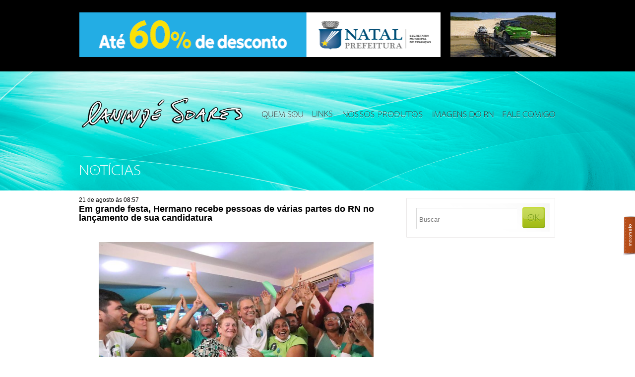

--- FILE ---
content_type: text/html; charset=UTF-8
request_url: https://canindesoares.com/em-grande-festa-hermano-recebe-pessoas-de-varias-partes-do-rn-no-lancamento-de-sua-candidatura
body_size: 168255
content:
<!doctype html>
<html lang="pt-BR">
<head>
    <meta name="google-site-verification" content="N7TQkvSc8bVPk_dL--R3icufw_BrEZdLH_euQI0JaH8" />
    <meta charset="utf-8">
    <meta http-equiv="Content-type" content="text/html; charset=utf-8" />
    <title>Canindé Soares | Fotojornalismo &#8211; Natal &#8211; RN &#8211; Brasil</title>
    <meta name="description" content="" />
    <meta name="author" content="" />
    <meta name="viewport" content="width=device-width, initial-scale=1.0" />
    <link rel="shortcut icon" href="https://canindesoares.com/wp-content/themes/caninde_soares/favicon.png" />

    <!-- ======================================================================================= -->
<!--                                                                                     CSS -->
<!-- ======================================================================================= -->
<link rel="stylesheet" href="https://cdn.jsdelivr.net/npm/bootstrap-icons@1.11.3/font/bootstrap-icons.min.css">
<link rel="stylesheet" href="https://canindesoares.com/wp-content/themes/caninde_soares/lib/css/boilerplate.css?v=20240502" type="text/css" />
<link rel="stylesheet" href="https://canindesoares.com/wp-content/themes/caninde_soares/lib/santana/stylesheet.css" type="text/css" media="screen" title="no title" charset="utf-8">
<link rel="stylesheet" href="https://canindesoares.com/wp-content/themes/caninde_soares/lib/css/common.css?v=20240429" type="text/css" />
<link rel="stylesheet" href="https://canindesoares.com/wp-content/themes/caninde_soares/style.css?v=20240614" type="text/css" media="screen" />
<style type="text/css" media="screen"> </style>
<link rel="stylesheet" href="https://canindesoares.com/wp-content/themes/caninde_soares/styles/share-social-media.css" type="text/css">


<script type="module" src="https://canindesoares.com/wp-content/themes/caninde_soares/dist/assets/main-HSLzQc0-.js"></script>
<link rel="stylesheet" href="https://canindesoares.com/wp-content/themes/caninde_soares/dist/assets/main-BDadkzbO.css" />
<!--
#############################################################################
# Adicionar arquivos de css dos plugins abaixo.                             #
#############################################################################
-->

<meta name='robots' content='max-image-preview:large' />
<!-- Etiqueta do modo de consentimento do Google (gtag.js) dataLayer adicionada pelo Site Kit -->
<script type="text/javascript" id="google_gtagjs-js-consent-mode-data-layer">
/* <![CDATA[ */
window.dataLayer = window.dataLayer || [];function gtag(){dataLayer.push(arguments);}
gtag('consent', 'default', {"ad_personalization":"denied","ad_storage":"denied","ad_user_data":"denied","analytics_storage":"denied","functionality_storage":"denied","security_storage":"denied","personalization_storage":"denied","region":["AT","BE","BG","CH","CY","CZ","DE","DK","EE","ES","FI","FR","GB","GR","HR","HU","IE","IS","IT","LI","LT","LU","LV","MT","NL","NO","PL","PT","RO","SE","SI","SK"],"wait_for_update":500});
window._googlesitekitConsentCategoryMap = {"statistics":["analytics_storage"],"marketing":["ad_storage","ad_user_data","ad_personalization"],"functional":["functionality_storage","security_storage"],"preferences":["personalization_storage"]};
window._googlesitekitConsents = {"ad_personalization":"denied","ad_storage":"denied","ad_user_data":"denied","analytics_storage":"denied","functionality_storage":"denied","security_storage":"denied","personalization_storage":"denied","region":["AT","BE","BG","CH","CY","CZ","DE","DK","EE","ES","FI","FR","GB","GR","HR","HU","IE","IS","IT","LI","LT","LU","LV","MT","NL","NO","PL","PT","RO","SE","SI","SK"],"wait_for_update":500};
/* ]]> */
</script>
<!-- Fim da etiqueta do modo de consentimento do Google (gtag.js) dataLayer adicionada pelo Site Kit -->
<link rel='dns-prefetch' href='//cdn.jsdelivr.net' />
<link rel='dns-prefetch' href='//www.googletagmanager.com' />
<link rel="alternate" type="application/rss+xml" title="Feed de comentários para Canindé Soares &raquo; Em grande festa, Hermano recebe pessoas de várias partes do RN no lançamento de sua candidatura" href="https://canindesoares.com/em-grande-festa-hermano-recebe-pessoas-de-varias-partes-do-rn-no-lancamento-de-sua-candidatura/feed" />
<link rel="alternate" title="oEmbed (JSON)" type="application/json+oembed" href="https://canindesoares.com/wp-json/oembed/1.0/embed?url=https%3A%2F%2Fcanindesoares.com%2Fem-grande-festa-hermano-recebe-pessoas-de-varias-partes-do-rn-no-lancamento-de-sua-candidatura" />
<link rel="alternate" title="oEmbed (XML)" type="text/xml+oembed" href="https://canindesoares.com/wp-json/oembed/1.0/embed?url=https%3A%2F%2Fcanindesoares.com%2Fem-grande-festa-hermano-recebe-pessoas-de-varias-partes-do-rn-no-lancamento-de-sua-candidatura&#038;format=xml" />
<style id='wp-img-auto-sizes-contain-inline-css' type='text/css'>
img:is([sizes=auto i],[sizes^="auto," i]){contain-intrinsic-size:3000px 1500px}
/*# sourceURL=wp-img-auto-sizes-contain-inline-css */
</style>
<style id='wp-emoji-styles-inline-css' type='text/css'>

	img.wp-smiley, img.emoji {
		display: inline !important;
		border: none !important;
		box-shadow: none !important;
		height: 1em !important;
		width: 1em !important;
		margin: 0 0.07em !important;
		vertical-align: -0.1em !important;
		background: none !important;
		padding: 0 !important;
	}
/*# sourceURL=wp-emoji-styles-inline-css */
</style>
<style id='wp-block-library-inline-css' type='text/css'>
:root{--wp-block-synced-color:#7a00df;--wp-block-synced-color--rgb:122,0,223;--wp-bound-block-color:var(--wp-block-synced-color);--wp-editor-canvas-background:#ddd;--wp-admin-theme-color:#007cba;--wp-admin-theme-color--rgb:0,124,186;--wp-admin-theme-color-darker-10:#006ba1;--wp-admin-theme-color-darker-10--rgb:0,107,160.5;--wp-admin-theme-color-darker-20:#005a87;--wp-admin-theme-color-darker-20--rgb:0,90,135;--wp-admin-border-width-focus:2px}@media (min-resolution:192dpi){:root{--wp-admin-border-width-focus:1.5px}}.wp-element-button{cursor:pointer}:root .has-very-light-gray-background-color{background-color:#eee}:root .has-very-dark-gray-background-color{background-color:#313131}:root .has-very-light-gray-color{color:#eee}:root .has-very-dark-gray-color{color:#313131}:root .has-vivid-green-cyan-to-vivid-cyan-blue-gradient-background{background:linear-gradient(135deg,#00d084,#0693e3)}:root .has-purple-crush-gradient-background{background:linear-gradient(135deg,#34e2e4,#4721fb 50%,#ab1dfe)}:root .has-hazy-dawn-gradient-background{background:linear-gradient(135deg,#faaca8,#dad0ec)}:root .has-subdued-olive-gradient-background{background:linear-gradient(135deg,#fafae1,#67a671)}:root .has-atomic-cream-gradient-background{background:linear-gradient(135deg,#fdd79a,#004a59)}:root .has-nightshade-gradient-background{background:linear-gradient(135deg,#330968,#31cdcf)}:root .has-midnight-gradient-background{background:linear-gradient(135deg,#020381,#2874fc)}:root{--wp--preset--font-size--normal:16px;--wp--preset--font-size--huge:42px}.has-regular-font-size{font-size:1em}.has-larger-font-size{font-size:2.625em}.has-normal-font-size{font-size:var(--wp--preset--font-size--normal)}.has-huge-font-size{font-size:var(--wp--preset--font-size--huge)}.has-text-align-center{text-align:center}.has-text-align-left{text-align:left}.has-text-align-right{text-align:right}.has-fit-text{white-space:nowrap!important}#end-resizable-editor-section{display:none}.aligncenter{clear:both}.items-justified-left{justify-content:flex-start}.items-justified-center{justify-content:center}.items-justified-right{justify-content:flex-end}.items-justified-space-between{justify-content:space-between}.screen-reader-text{border:0;clip-path:inset(50%);height:1px;margin:-1px;overflow:hidden;padding:0;position:absolute;width:1px;word-wrap:normal!important}.screen-reader-text:focus{background-color:#ddd;clip-path:none;color:#444;display:block;font-size:1em;height:auto;left:5px;line-height:normal;padding:15px 23px 14px;text-decoration:none;top:5px;width:auto;z-index:100000}html :where(.has-border-color){border-style:solid}html :where([style*=border-top-color]){border-top-style:solid}html :where([style*=border-right-color]){border-right-style:solid}html :where([style*=border-bottom-color]){border-bottom-style:solid}html :where([style*=border-left-color]){border-left-style:solid}html :where([style*=border-width]){border-style:solid}html :where([style*=border-top-width]){border-top-style:solid}html :where([style*=border-right-width]){border-right-style:solid}html :where([style*=border-bottom-width]){border-bottom-style:solid}html :where([style*=border-left-width]){border-left-style:solid}html :where(img[class*=wp-image-]){height:auto;max-width:100%}:where(figure){margin:0 0 1em}html :where(.is-position-sticky){--wp-admin--admin-bar--position-offset:var(--wp-admin--admin-bar--height,0px)}@media screen and (max-width:600px){html :where(.is-position-sticky){--wp-admin--admin-bar--position-offset:0px}}

/*# sourceURL=wp-block-library-inline-css */
</style><style id='wp-block-gallery-inline-css' type='text/css'>
.blocks-gallery-grid:not(.has-nested-images),.wp-block-gallery:not(.has-nested-images){display:flex;flex-wrap:wrap;list-style-type:none;margin:0;padding:0}.blocks-gallery-grid:not(.has-nested-images) .blocks-gallery-image,.blocks-gallery-grid:not(.has-nested-images) .blocks-gallery-item,.wp-block-gallery:not(.has-nested-images) .blocks-gallery-image,.wp-block-gallery:not(.has-nested-images) .blocks-gallery-item{display:flex;flex-direction:column;flex-grow:1;justify-content:center;margin:0 1em 1em 0;position:relative;width:calc(50% - 1em)}.blocks-gallery-grid:not(.has-nested-images) .blocks-gallery-image:nth-of-type(2n),.blocks-gallery-grid:not(.has-nested-images) .blocks-gallery-item:nth-of-type(2n),.wp-block-gallery:not(.has-nested-images) .blocks-gallery-image:nth-of-type(2n),.wp-block-gallery:not(.has-nested-images) .blocks-gallery-item:nth-of-type(2n){margin-right:0}.blocks-gallery-grid:not(.has-nested-images) .blocks-gallery-image figure,.blocks-gallery-grid:not(.has-nested-images) .blocks-gallery-item figure,.wp-block-gallery:not(.has-nested-images) .blocks-gallery-image figure,.wp-block-gallery:not(.has-nested-images) .blocks-gallery-item figure{align-items:flex-end;display:flex;height:100%;justify-content:flex-start;margin:0}.blocks-gallery-grid:not(.has-nested-images) .blocks-gallery-image img,.blocks-gallery-grid:not(.has-nested-images) .blocks-gallery-item img,.wp-block-gallery:not(.has-nested-images) .blocks-gallery-image img,.wp-block-gallery:not(.has-nested-images) .blocks-gallery-item img{display:block;height:auto;max-width:100%;width:auto}.blocks-gallery-grid:not(.has-nested-images) .blocks-gallery-image figcaption,.blocks-gallery-grid:not(.has-nested-images) .blocks-gallery-item figcaption,.wp-block-gallery:not(.has-nested-images) .blocks-gallery-image figcaption,.wp-block-gallery:not(.has-nested-images) .blocks-gallery-item figcaption{background:linear-gradient(0deg,#000000b3,#0000004d 70%,#0000);bottom:0;box-sizing:border-box;color:#fff;font-size:.8em;margin:0;max-height:100%;overflow:auto;padding:3em .77em .7em;position:absolute;text-align:center;width:100%;z-index:2}.blocks-gallery-grid:not(.has-nested-images) .blocks-gallery-image figcaption img,.blocks-gallery-grid:not(.has-nested-images) .blocks-gallery-item figcaption img,.wp-block-gallery:not(.has-nested-images) .blocks-gallery-image figcaption img,.wp-block-gallery:not(.has-nested-images) .blocks-gallery-item figcaption img{display:inline}.blocks-gallery-grid:not(.has-nested-images) figcaption,.wp-block-gallery:not(.has-nested-images) figcaption{flex-grow:1}.blocks-gallery-grid:not(.has-nested-images).is-cropped .blocks-gallery-image a,.blocks-gallery-grid:not(.has-nested-images).is-cropped .blocks-gallery-image img,.blocks-gallery-grid:not(.has-nested-images).is-cropped .blocks-gallery-item a,.blocks-gallery-grid:not(.has-nested-images).is-cropped .blocks-gallery-item img,.wp-block-gallery:not(.has-nested-images).is-cropped .blocks-gallery-image a,.wp-block-gallery:not(.has-nested-images).is-cropped .blocks-gallery-image img,.wp-block-gallery:not(.has-nested-images).is-cropped .blocks-gallery-item a,.wp-block-gallery:not(.has-nested-images).is-cropped .blocks-gallery-item img{flex:1;height:100%;object-fit:cover;width:100%}.blocks-gallery-grid:not(.has-nested-images).columns-1 .blocks-gallery-image,.blocks-gallery-grid:not(.has-nested-images).columns-1 .blocks-gallery-item,.wp-block-gallery:not(.has-nested-images).columns-1 .blocks-gallery-image,.wp-block-gallery:not(.has-nested-images).columns-1 .blocks-gallery-item{margin-right:0;width:100%}@media (min-width:600px){.blocks-gallery-grid:not(.has-nested-images).columns-3 .blocks-gallery-image,.blocks-gallery-grid:not(.has-nested-images).columns-3 .blocks-gallery-item,.wp-block-gallery:not(.has-nested-images).columns-3 .blocks-gallery-image,.wp-block-gallery:not(.has-nested-images).columns-3 .blocks-gallery-item{margin-right:1em;width:calc(33.33333% - .66667em)}.blocks-gallery-grid:not(.has-nested-images).columns-4 .blocks-gallery-image,.blocks-gallery-grid:not(.has-nested-images).columns-4 .blocks-gallery-item,.wp-block-gallery:not(.has-nested-images).columns-4 .blocks-gallery-image,.wp-block-gallery:not(.has-nested-images).columns-4 .blocks-gallery-item{margin-right:1em;width:calc(25% - .75em)}.blocks-gallery-grid:not(.has-nested-images).columns-5 .blocks-gallery-image,.blocks-gallery-grid:not(.has-nested-images).columns-5 .blocks-gallery-item,.wp-block-gallery:not(.has-nested-images).columns-5 .blocks-gallery-image,.wp-block-gallery:not(.has-nested-images).columns-5 .blocks-gallery-item{margin-right:1em;width:calc(20% - .8em)}.blocks-gallery-grid:not(.has-nested-images).columns-6 .blocks-gallery-image,.blocks-gallery-grid:not(.has-nested-images).columns-6 .blocks-gallery-item,.wp-block-gallery:not(.has-nested-images).columns-6 .blocks-gallery-image,.wp-block-gallery:not(.has-nested-images).columns-6 .blocks-gallery-item{margin-right:1em;width:calc(16.66667% - .83333em)}.blocks-gallery-grid:not(.has-nested-images).columns-7 .blocks-gallery-image,.blocks-gallery-grid:not(.has-nested-images).columns-7 .blocks-gallery-item,.wp-block-gallery:not(.has-nested-images).columns-7 .blocks-gallery-image,.wp-block-gallery:not(.has-nested-images).columns-7 .blocks-gallery-item{margin-right:1em;width:calc(14.28571% - .85714em)}.blocks-gallery-grid:not(.has-nested-images).columns-8 .blocks-gallery-image,.blocks-gallery-grid:not(.has-nested-images).columns-8 .blocks-gallery-item,.wp-block-gallery:not(.has-nested-images).columns-8 .blocks-gallery-image,.wp-block-gallery:not(.has-nested-images).columns-8 .blocks-gallery-item{margin-right:1em;width:calc(12.5% - .875em)}.blocks-gallery-grid:not(.has-nested-images).columns-1 .blocks-gallery-image:nth-of-type(1n),.blocks-gallery-grid:not(.has-nested-images).columns-1 .blocks-gallery-item:nth-of-type(1n),.blocks-gallery-grid:not(.has-nested-images).columns-2 .blocks-gallery-image:nth-of-type(2n),.blocks-gallery-grid:not(.has-nested-images).columns-2 .blocks-gallery-item:nth-of-type(2n),.blocks-gallery-grid:not(.has-nested-images).columns-3 .blocks-gallery-image:nth-of-type(3n),.blocks-gallery-grid:not(.has-nested-images).columns-3 .blocks-gallery-item:nth-of-type(3n),.blocks-gallery-grid:not(.has-nested-images).columns-4 .blocks-gallery-image:nth-of-type(4n),.blocks-gallery-grid:not(.has-nested-images).columns-4 .blocks-gallery-item:nth-of-type(4n),.blocks-gallery-grid:not(.has-nested-images).columns-5 .blocks-gallery-image:nth-of-type(5n),.blocks-gallery-grid:not(.has-nested-images).columns-5 .blocks-gallery-item:nth-of-type(5n),.blocks-gallery-grid:not(.has-nested-images).columns-6 .blocks-gallery-image:nth-of-type(6n),.blocks-gallery-grid:not(.has-nested-images).columns-6 .blocks-gallery-item:nth-of-type(6n),.blocks-gallery-grid:not(.has-nested-images).columns-7 .blocks-gallery-image:nth-of-type(7n),.blocks-gallery-grid:not(.has-nested-images).columns-7 .blocks-gallery-item:nth-of-type(7n),.blocks-gallery-grid:not(.has-nested-images).columns-8 .blocks-gallery-image:nth-of-type(8n),.blocks-gallery-grid:not(.has-nested-images).columns-8 .blocks-gallery-item:nth-of-type(8n),.wp-block-gallery:not(.has-nested-images).columns-1 .blocks-gallery-image:nth-of-type(1n),.wp-block-gallery:not(.has-nested-images).columns-1 .blocks-gallery-item:nth-of-type(1n),.wp-block-gallery:not(.has-nested-images).columns-2 .blocks-gallery-image:nth-of-type(2n),.wp-block-gallery:not(.has-nested-images).columns-2 .blocks-gallery-item:nth-of-type(2n),.wp-block-gallery:not(.has-nested-images).columns-3 .blocks-gallery-image:nth-of-type(3n),.wp-block-gallery:not(.has-nested-images).columns-3 .blocks-gallery-item:nth-of-type(3n),.wp-block-gallery:not(.has-nested-images).columns-4 .blocks-gallery-image:nth-of-type(4n),.wp-block-gallery:not(.has-nested-images).columns-4 .blocks-gallery-item:nth-of-type(4n),.wp-block-gallery:not(.has-nested-images).columns-5 .blocks-gallery-image:nth-of-type(5n),.wp-block-gallery:not(.has-nested-images).columns-5 .blocks-gallery-item:nth-of-type(5n),.wp-block-gallery:not(.has-nested-images).columns-6 .blocks-gallery-image:nth-of-type(6n),.wp-block-gallery:not(.has-nested-images).columns-6 .blocks-gallery-item:nth-of-type(6n),.wp-block-gallery:not(.has-nested-images).columns-7 .blocks-gallery-image:nth-of-type(7n),.wp-block-gallery:not(.has-nested-images).columns-7 .blocks-gallery-item:nth-of-type(7n),.wp-block-gallery:not(.has-nested-images).columns-8 .blocks-gallery-image:nth-of-type(8n),.wp-block-gallery:not(.has-nested-images).columns-8 .blocks-gallery-item:nth-of-type(8n){margin-right:0}}.blocks-gallery-grid:not(.has-nested-images) .blocks-gallery-image:last-child,.blocks-gallery-grid:not(.has-nested-images) .blocks-gallery-item:last-child,.wp-block-gallery:not(.has-nested-images) .blocks-gallery-image:last-child,.wp-block-gallery:not(.has-nested-images) .blocks-gallery-item:last-child{margin-right:0}.blocks-gallery-grid:not(.has-nested-images).alignleft,.blocks-gallery-grid:not(.has-nested-images).alignright,.wp-block-gallery:not(.has-nested-images).alignleft,.wp-block-gallery:not(.has-nested-images).alignright{max-width:420px;width:100%}.blocks-gallery-grid:not(.has-nested-images).aligncenter .blocks-gallery-item figure,.wp-block-gallery:not(.has-nested-images).aligncenter .blocks-gallery-item figure{justify-content:center}.wp-block-gallery:not(.is-cropped) .blocks-gallery-item{align-self:flex-start}figure.wp-block-gallery.has-nested-images{align-items:normal}.wp-block-gallery.has-nested-images figure.wp-block-image:not(#individual-image){margin:0;width:calc(50% - var(--wp--style--unstable-gallery-gap, 16px)/2)}.wp-block-gallery.has-nested-images figure.wp-block-image{box-sizing:border-box;display:flex;flex-direction:column;flex-grow:1;justify-content:center;max-width:100%;position:relative}.wp-block-gallery.has-nested-images figure.wp-block-image>a,.wp-block-gallery.has-nested-images figure.wp-block-image>div{flex-direction:column;flex-grow:1;margin:0}.wp-block-gallery.has-nested-images figure.wp-block-image img{display:block;height:auto;max-width:100%!important;width:auto}.wp-block-gallery.has-nested-images figure.wp-block-image figcaption,.wp-block-gallery.has-nested-images figure.wp-block-image:has(figcaption):before{bottom:0;left:0;max-height:100%;position:absolute;right:0}.wp-block-gallery.has-nested-images figure.wp-block-image:has(figcaption):before{backdrop-filter:blur(3px);content:"";height:100%;-webkit-mask-image:linear-gradient(0deg,#000 20%,#0000);mask-image:linear-gradient(0deg,#000 20%,#0000);max-height:40%;pointer-events:none}.wp-block-gallery.has-nested-images figure.wp-block-image figcaption{box-sizing:border-box;color:#fff;font-size:13px;margin:0;overflow:auto;padding:1em;text-align:center;text-shadow:0 0 1.5px #000}.wp-block-gallery.has-nested-images figure.wp-block-image figcaption::-webkit-scrollbar{height:12px;width:12px}.wp-block-gallery.has-nested-images figure.wp-block-image figcaption::-webkit-scrollbar-track{background-color:initial}.wp-block-gallery.has-nested-images figure.wp-block-image figcaption::-webkit-scrollbar-thumb{background-clip:padding-box;background-color:initial;border:3px solid #0000;border-radius:8px}.wp-block-gallery.has-nested-images figure.wp-block-image figcaption:focus-within::-webkit-scrollbar-thumb,.wp-block-gallery.has-nested-images figure.wp-block-image figcaption:focus::-webkit-scrollbar-thumb,.wp-block-gallery.has-nested-images figure.wp-block-image figcaption:hover::-webkit-scrollbar-thumb{background-color:#fffc}.wp-block-gallery.has-nested-images figure.wp-block-image figcaption{scrollbar-color:#0000 #0000;scrollbar-gutter:stable both-edges;scrollbar-width:thin}.wp-block-gallery.has-nested-images figure.wp-block-image figcaption:focus,.wp-block-gallery.has-nested-images figure.wp-block-image figcaption:focus-within,.wp-block-gallery.has-nested-images figure.wp-block-image figcaption:hover{scrollbar-color:#fffc #0000}.wp-block-gallery.has-nested-images figure.wp-block-image figcaption{will-change:transform}@media (hover:none){.wp-block-gallery.has-nested-images figure.wp-block-image figcaption{scrollbar-color:#fffc #0000}}.wp-block-gallery.has-nested-images figure.wp-block-image figcaption{background:linear-gradient(0deg,#0006,#0000)}.wp-block-gallery.has-nested-images figure.wp-block-image figcaption img{display:inline}.wp-block-gallery.has-nested-images figure.wp-block-image figcaption a{color:inherit}.wp-block-gallery.has-nested-images figure.wp-block-image.has-custom-border img{box-sizing:border-box}.wp-block-gallery.has-nested-images figure.wp-block-image.has-custom-border>a,.wp-block-gallery.has-nested-images figure.wp-block-image.has-custom-border>div,.wp-block-gallery.has-nested-images figure.wp-block-image.is-style-rounded>a,.wp-block-gallery.has-nested-images figure.wp-block-image.is-style-rounded>div{flex:1 1 auto}.wp-block-gallery.has-nested-images figure.wp-block-image.has-custom-border figcaption,.wp-block-gallery.has-nested-images figure.wp-block-image.is-style-rounded figcaption{background:none;color:inherit;flex:initial;margin:0;padding:10px 10px 9px;position:relative;text-shadow:none}.wp-block-gallery.has-nested-images figure.wp-block-image.has-custom-border:before,.wp-block-gallery.has-nested-images figure.wp-block-image.is-style-rounded:before{content:none}.wp-block-gallery.has-nested-images figcaption{flex-basis:100%;flex-grow:1;text-align:center}.wp-block-gallery.has-nested-images:not(.is-cropped) figure.wp-block-image:not(#individual-image){margin-bottom:auto;margin-top:0}.wp-block-gallery.has-nested-images.is-cropped figure.wp-block-image:not(#individual-image){align-self:inherit}.wp-block-gallery.has-nested-images.is-cropped figure.wp-block-image:not(#individual-image)>a,.wp-block-gallery.has-nested-images.is-cropped figure.wp-block-image:not(#individual-image)>div:not(.components-drop-zone){display:flex}.wp-block-gallery.has-nested-images.is-cropped figure.wp-block-image:not(#individual-image) a,.wp-block-gallery.has-nested-images.is-cropped figure.wp-block-image:not(#individual-image) img{flex:1 0 0%;height:100%;object-fit:cover;width:100%}.wp-block-gallery.has-nested-images.columns-1 figure.wp-block-image:not(#individual-image){width:100%}@media (min-width:600px){.wp-block-gallery.has-nested-images.columns-3 figure.wp-block-image:not(#individual-image){width:calc(33.33333% - var(--wp--style--unstable-gallery-gap, 16px)*.66667)}.wp-block-gallery.has-nested-images.columns-4 figure.wp-block-image:not(#individual-image){width:calc(25% - var(--wp--style--unstable-gallery-gap, 16px)*.75)}.wp-block-gallery.has-nested-images.columns-5 figure.wp-block-image:not(#individual-image){width:calc(20% - var(--wp--style--unstable-gallery-gap, 16px)*.8)}.wp-block-gallery.has-nested-images.columns-6 figure.wp-block-image:not(#individual-image){width:calc(16.66667% - var(--wp--style--unstable-gallery-gap, 16px)*.83333)}.wp-block-gallery.has-nested-images.columns-7 figure.wp-block-image:not(#individual-image){width:calc(14.28571% - var(--wp--style--unstable-gallery-gap, 16px)*.85714)}.wp-block-gallery.has-nested-images.columns-8 figure.wp-block-image:not(#individual-image){width:calc(12.5% - var(--wp--style--unstable-gallery-gap, 16px)*.875)}.wp-block-gallery.has-nested-images.columns-default figure.wp-block-image:not(#individual-image){width:calc(33.33% - var(--wp--style--unstable-gallery-gap, 16px)*.66667)}.wp-block-gallery.has-nested-images.columns-default figure.wp-block-image:not(#individual-image):first-child:nth-last-child(2),.wp-block-gallery.has-nested-images.columns-default figure.wp-block-image:not(#individual-image):first-child:nth-last-child(2)~figure.wp-block-image:not(#individual-image){width:calc(50% - var(--wp--style--unstable-gallery-gap, 16px)*.5)}.wp-block-gallery.has-nested-images.columns-default figure.wp-block-image:not(#individual-image):first-child:last-child{width:100%}}.wp-block-gallery.has-nested-images.alignleft,.wp-block-gallery.has-nested-images.alignright{max-width:420px;width:100%}.wp-block-gallery.has-nested-images.aligncenter{justify-content:center}
/*# sourceURL=https://canindesoares.com/wp-includes/blocks/gallery/style.min.css */
</style>
<style id='wp-block-image-inline-css' type='text/css'>
.wp-block-image>a,.wp-block-image>figure>a{display:inline-block}.wp-block-image img{box-sizing:border-box;height:auto;max-width:100%;vertical-align:bottom}@media not (prefers-reduced-motion){.wp-block-image img.hide{visibility:hidden}.wp-block-image img.show{animation:show-content-image .4s}}.wp-block-image[style*=border-radius] img,.wp-block-image[style*=border-radius]>a{border-radius:inherit}.wp-block-image.has-custom-border img{box-sizing:border-box}.wp-block-image.aligncenter{text-align:center}.wp-block-image.alignfull>a,.wp-block-image.alignwide>a{width:100%}.wp-block-image.alignfull img,.wp-block-image.alignwide img{height:auto;width:100%}.wp-block-image .aligncenter,.wp-block-image .alignleft,.wp-block-image .alignright,.wp-block-image.aligncenter,.wp-block-image.alignleft,.wp-block-image.alignright{display:table}.wp-block-image .aligncenter>figcaption,.wp-block-image .alignleft>figcaption,.wp-block-image .alignright>figcaption,.wp-block-image.aligncenter>figcaption,.wp-block-image.alignleft>figcaption,.wp-block-image.alignright>figcaption{caption-side:bottom;display:table-caption}.wp-block-image .alignleft{float:left;margin:.5em 1em .5em 0}.wp-block-image .alignright{float:right;margin:.5em 0 .5em 1em}.wp-block-image .aligncenter{margin-left:auto;margin-right:auto}.wp-block-image :where(figcaption){margin-bottom:1em;margin-top:.5em}.wp-block-image.is-style-circle-mask img{border-radius:9999px}@supports ((-webkit-mask-image:none) or (mask-image:none)) or (-webkit-mask-image:none){.wp-block-image.is-style-circle-mask img{border-radius:0;-webkit-mask-image:url('data:image/svg+xml;utf8,<svg viewBox="0 0 100 100" xmlns="http://www.w3.org/2000/svg"><circle cx="50" cy="50" r="50"/></svg>');mask-image:url('data:image/svg+xml;utf8,<svg viewBox="0 0 100 100" xmlns="http://www.w3.org/2000/svg"><circle cx="50" cy="50" r="50"/></svg>');mask-mode:alpha;-webkit-mask-position:center;mask-position:center;-webkit-mask-repeat:no-repeat;mask-repeat:no-repeat;-webkit-mask-size:contain;mask-size:contain}}:root :where(.wp-block-image.is-style-rounded img,.wp-block-image .is-style-rounded img){border-radius:9999px}.wp-block-image figure{margin:0}.wp-lightbox-container{display:flex;flex-direction:column;position:relative}.wp-lightbox-container img{cursor:zoom-in}.wp-lightbox-container img:hover+button{opacity:1}.wp-lightbox-container button{align-items:center;backdrop-filter:blur(16px) saturate(180%);background-color:#5a5a5a40;border:none;border-radius:4px;cursor:zoom-in;display:flex;height:20px;justify-content:center;opacity:0;padding:0;position:absolute;right:16px;text-align:center;top:16px;width:20px;z-index:100}@media not (prefers-reduced-motion){.wp-lightbox-container button{transition:opacity .2s ease}}.wp-lightbox-container button:focus-visible{outline:3px auto #5a5a5a40;outline:3px auto -webkit-focus-ring-color;outline-offset:3px}.wp-lightbox-container button:hover{cursor:pointer;opacity:1}.wp-lightbox-container button:focus{opacity:1}.wp-lightbox-container button:focus,.wp-lightbox-container button:hover,.wp-lightbox-container button:not(:hover):not(:active):not(.has-background){background-color:#5a5a5a40;border:none}.wp-lightbox-overlay{box-sizing:border-box;cursor:zoom-out;height:100vh;left:0;overflow:hidden;position:fixed;top:0;visibility:hidden;width:100%;z-index:100000}.wp-lightbox-overlay .close-button{align-items:center;cursor:pointer;display:flex;justify-content:center;min-height:40px;min-width:40px;padding:0;position:absolute;right:calc(env(safe-area-inset-right) + 16px);top:calc(env(safe-area-inset-top) + 16px);z-index:5000000}.wp-lightbox-overlay .close-button:focus,.wp-lightbox-overlay .close-button:hover,.wp-lightbox-overlay .close-button:not(:hover):not(:active):not(.has-background){background:none;border:none}.wp-lightbox-overlay .lightbox-image-container{height:var(--wp--lightbox-container-height);left:50%;overflow:hidden;position:absolute;top:50%;transform:translate(-50%,-50%);transform-origin:top left;width:var(--wp--lightbox-container-width);z-index:9999999999}.wp-lightbox-overlay .wp-block-image{align-items:center;box-sizing:border-box;display:flex;height:100%;justify-content:center;margin:0;position:relative;transform-origin:0 0;width:100%;z-index:3000000}.wp-lightbox-overlay .wp-block-image img{height:var(--wp--lightbox-image-height);min-height:var(--wp--lightbox-image-height);min-width:var(--wp--lightbox-image-width);width:var(--wp--lightbox-image-width)}.wp-lightbox-overlay .wp-block-image figcaption{display:none}.wp-lightbox-overlay button{background:none;border:none}.wp-lightbox-overlay .scrim{background-color:#fff;height:100%;opacity:.9;position:absolute;width:100%;z-index:2000000}.wp-lightbox-overlay.active{visibility:visible}@media not (prefers-reduced-motion){.wp-lightbox-overlay.active{animation:turn-on-visibility .25s both}.wp-lightbox-overlay.active img{animation:turn-on-visibility .35s both}.wp-lightbox-overlay.show-closing-animation:not(.active){animation:turn-off-visibility .35s both}.wp-lightbox-overlay.show-closing-animation:not(.active) img{animation:turn-off-visibility .25s both}.wp-lightbox-overlay.zoom.active{animation:none;opacity:1;visibility:visible}.wp-lightbox-overlay.zoom.active .lightbox-image-container{animation:lightbox-zoom-in .4s}.wp-lightbox-overlay.zoom.active .lightbox-image-container img{animation:none}.wp-lightbox-overlay.zoom.active .scrim{animation:turn-on-visibility .4s forwards}.wp-lightbox-overlay.zoom.show-closing-animation:not(.active){animation:none}.wp-lightbox-overlay.zoom.show-closing-animation:not(.active) .lightbox-image-container{animation:lightbox-zoom-out .4s}.wp-lightbox-overlay.zoom.show-closing-animation:not(.active) .lightbox-image-container img{animation:none}.wp-lightbox-overlay.zoom.show-closing-animation:not(.active) .scrim{animation:turn-off-visibility .4s forwards}}@keyframes show-content-image{0%{visibility:hidden}99%{visibility:hidden}to{visibility:visible}}@keyframes turn-on-visibility{0%{opacity:0}to{opacity:1}}@keyframes turn-off-visibility{0%{opacity:1;visibility:visible}99%{opacity:0;visibility:visible}to{opacity:0;visibility:hidden}}@keyframes lightbox-zoom-in{0%{transform:translate(calc((-100vw + var(--wp--lightbox-scrollbar-width))/2 + var(--wp--lightbox-initial-left-position)),calc(-50vh + var(--wp--lightbox-initial-top-position))) scale(var(--wp--lightbox-scale))}to{transform:translate(-50%,-50%) scale(1)}}@keyframes lightbox-zoom-out{0%{transform:translate(-50%,-50%) scale(1);visibility:visible}99%{visibility:visible}to{transform:translate(calc((-100vw + var(--wp--lightbox-scrollbar-width))/2 + var(--wp--lightbox-initial-left-position)),calc(-50vh + var(--wp--lightbox-initial-top-position))) scale(var(--wp--lightbox-scale));visibility:hidden}}
/*# sourceURL=https://canindesoares.com/wp-includes/blocks/image/style.min.css */
</style>
<style id='wp-block-paragraph-inline-css' type='text/css'>
.is-small-text{font-size:.875em}.is-regular-text{font-size:1em}.is-large-text{font-size:2.25em}.is-larger-text{font-size:3em}.has-drop-cap:not(:focus):first-letter{float:left;font-size:8.4em;font-style:normal;font-weight:100;line-height:.68;margin:.05em .1em 0 0;text-transform:uppercase}body.rtl .has-drop-cap:not(:focus):first-letter{float:none;margin-left:.1em}p.has-drop-cap.has-background{overflow:hidden}:root :where(p.has-background){padding:1.25em 2.375em}:where(p.has-text-color:not(.has-link-color)) a{color:inherit}p.has-text-align-left[style*="writing-mode:vertical-lr"],p.has-text-align-right[style*="writing-mode:vertical-rl"]{rotate:180deg}
/*# sourceURL=https://canindesoares.com/wp-includes/blocks/paragraph/style.min.css */
</style>
<style id='global-styles-inline-css' type='text/css'>
:root{--wp--preset--aspect-ratio--square: 1;--wp--preset--aspect-ratio--4-3: 4/3;--wp--preset--aspect-ratio--3-4: 3/4;--wp--preset--aspect-ratio--3-2: 3/2;--wp--preset--aspect-ratio--2-3: 2/3;--wp--preset--aspect-ratio--16-9: 16/9;--wp--preset--aspect-ratio--9-16: 9/16;--wp--preset--color--black: #000000;--wp--preset--color--cyan-bluish-gray: #abb8c3;--wp--preset--color--white: #ffffff;--wp--preset--color--pale-pink: #f78da7;--wp--preset--color--vivid-red: #cf2e2e;--wp--preset--color--luminous-vivid-orange: #ff6900;--wp--preset--color--luminous-vivid-amber: #fcb900;--wp--preset--color--light-green-cyan: #7bdcb5;--wp--preset--color--vivid-green-cyan: #00d084;--wp--preset--color--pale-cyan-blue: #8ed1fc;--wp--preset--color--vivid-cyan-blue: #0693e3;--wp--preset--color--vivid-purple: #9b51e0;--wp--preset--gradient--vivid-cyan-blue-to-vivid-purple: linear-gradient(135deg,rgb(6,147,227) 0%,rgb(155,81,224) 100%);--wp--preset--gradient--light-green-cyan-to-vivid-green-cyan: linear-gradient(135deg,rgb(122,220,180) 0%,rgb(0,208,130) 100%);--wp--preset--gradient--luminous-vivid-amber-to-luminous-vivid-orange: linear-gradient(135deg,rgb(252,185,0) 0%,rgb(255,105,0) 100%);--wp--preset--gradient--luminous-vivid-orange-to-vivid-red: linear-gradient(135deg,rgb(255,105,0) 0%,rgb(207,46,46) 100%);--wp--preset--gradient--very-light-gray-to-cyan-bluish-gray: linear-gradient(135deg,rgb(238,238,238) 0%,rgb(169,184,195) 100%);--wp--preset--gradient--cool-to-warm-spectrum: linear-gradient(135deg,rgb(74,234,220) 0%,rgb(151,120,209) 20%,rgb(207,42,186) 40%,rgb(238,44,130) 60%,rgb(251,105,98) 80%,rgb(254,248,76) 100%);--wp--preset--gradient--blush-light-purple: linear-gradient(135deg,rgb(255,206,236) 0%,rgb(152,150,240) 100%);--wp--preset--gradient--blush-bordeaux: linear-gradient(135deg,rgb(254,205,165) 0%,rgb(254,45,45) 50%,rgb(107,0,62) 100%);--wp--preset--gradient--luminous-dusk: linear-gradient(135deg,rgb(255,203,112) 0%,rgb(199,81,192) 50%,rgb(65,88,208) 100%);--wp--preset--gradient--pale-ocean: linear-gradient(135deg,rgb(255,245,203) 0%,rgb(182,227,212) 50%,rgb(51,167,181) 100%);--wp--preset--gradient--electric-grass: linear-gradient(135deg,rgb(202,248,128) 0%,rgb(113,206,126) 100%);--wp--preset--gradient--midnight: linear-gradient(135deg,rgb(2,3,129) 0%,rgb(40,116,252) 100%);--wp--preset--font-size--small: 13px;--wp--preset--font-size--medium: 20px;--wp--preset--font-size--large: 36px;--wp--preset--font-size--x-large: 42px;--wp--preset--spacing--20: 0.44rem;--wp--preset--spacing--30: 0.67rem;--wp--preset--spacing--40: 1rem;--wp--preset--spacing--50: 1.5rem;--wp--preset--spacing--60: 2.25rem;--wp--preset--spacing--70: 3.38rem;--wp--preset--spacing--80: 5.06rem;--wp--preset--shadow--natural: 6px 6px 9px rgba(0, 0, 0, 0.2);--wp--preset--shadow--deep: 12px 12px 50px rgba(0, 0, 0, 0.4);--wp--preset--shadow--sharp: 6px 6px 0px rgba(0, 0, 0, 0.2);--wp--preset--shadow--outlined: 6px 6px 0px -3px rgb(255, 255, 255), 6px 6px rgb(0, 0, 0);--wp--preset--shadow--crisp: 6px 6px 0px rgb(0, 0, 0);}:where(.is-layout-flex){gap: 0.5em;}:where(.is-layout-grid){gap: 0.5em;}body .is-layout-flex{display: flex;}.is-layout-flex{flex-wrap: wrap;align-items: center;}.is-layout-flex > :is(*, div){margin: 0;}body .is-layout-grid{display: grid;}.is-layout-grid > :is(*, div){margin: 0;}:where(.wp-block-columns.is-layout-flex){gap: 2em;}:where(.wp-block-columns.is-layout-grid){gap: 2em;}:where(.wp-block-post-template.is-layout-flex){gap: 1.25em;}:where(.wp-block-post-template.is-layout-grid){gap: 1.25em;}.has-black-color{color: var(--wp--preset--color--black) !important;}.has-cyan-bluish-gray-color{color: var(--wp--preset--color--cyan-bluish-gray) !important;}.has-white-color{color: var(--wp--preset--color--white) !important;}.has-pale-pink-color{color: var(--wp--preset--color--pale-pink) !important;}.has-vivid-red-color{color: var(--wp--preset--color--vivid-red) !important;}.has-luminous-vivid-orange-color{color: var(--wp--preset--color--luminous-vivid-orange) !important;}.has-luminous-vivid-amber-color{color: var(--wp--preset--color--luminous-vivid-amber) !important;}.has-light-green-cyan-color{color: var(--wp--preset--color--light-green-cyan) !important;}.has-vivid-green-cyan-color{color: var(--wp--preset--color--vivid-green-cyan) !important;}.has-pale-cyan-blue-color{color: var(--wp--preset--color--pale-cyan-blue) !important;}.has-vivid-cyan-blue-color{color: var(--wp--preset--color--vivid-cyan-blue) !important;}.has-vivid-purple-color{color: var(--wp--preset--color--vivid-purple) !important;}.has-black-background-color{background-color: var(--wp--preset--color--black) !important;}.has-cyan-bluish-gray-background-color{background-color: var(--wp--preset--color--cyan-bluish-gray) !important;}.has-white-background-color{background-color: var(--wp--preset--color--white) !important;}.has-pale-pink-background-color{background-color: var(--wp--preset--color--pale-pink) !important;}.has-vivid-red-background-color{background-color: var(--wp--preset--color--vivid-red) !important;}.has-luminous-vivid-orange-background-color{background-color: var(--wp--preset--color--luminous-vivid-orange) !important;}.has-luminous-vivid-amber-background-color{background-color: var(--wp--preset--color--luminous-vivid-amber) !important;}.has-light-green-cyan-background-color{background-color: var(--wp--preset--color--light-green-cyan) !important;}.has-vivid-green-cyan-background-color{background-color: var(--wp--preset--color--vivid-green-cyan) !important;}.has-pale-cyan-blue-background-color{background-color: var(--wp--preset--color--pale-cyan-blue) !important;}.has-vivid-cyan-blue-background-color{background-color: var(--wp--preset--color--vivid-cyan-blue) !important;}.has-vivid-purple-background-color{background-color: var(--wp--preset--color--vivid-purple) !important;}.has-black-border-color{border-color: var(--wp--preset--color--black) !important;}.has-cyan-bluish-gray-border-color{border-color: var(--wp--preset--color--cyan-bluish-gray) !important;}.has-white-border-color{border-color: var(--wp--preset--color--white) !important;}.has-pale-pink-border-color{border-color: var(--wp--preset--color--pale-pink) !important;}.has-vivid-red-border-color{border-color: var(--wp--preset--color--vivid-red) !important;}.has-luminous-vivid-orange-border-color{border-color: var(--wp--preset--color--luminous-vivid-orange) !important;}.has-luminous-vivid-amber-border-color{border-color: var(--wp--preset--color--luminous-vivid-amber) !important;}.has-light-green-cyan-border-color{border-color: var(--wp--preset--color--light-green-cyan) !important;}.has-vivid-green-cyan-border-color{border-color: var(--wp--preset--color--vivid-green-cyan) !important;}.has-pale-cyan-blue-border-color{border-color: var(--wp--preset--color--pale-cyan-blue) !important;}.has-vivid-cyan-blue-border-color{border-color: var(--wp--preset--color--vivid-cyan-blue) !important;}.has-vivid-purple-border-color{border-color: var(--wp--preset--color--vivid-purple) !important;}.has-vivid-cyan-blue-to-vivid-purple-gradient-background{background: var(--wp--preset--gradient--vivid-cyan-blue-to-vivid-purple) !important;}.has-light-green-cyan-to-vivid-green-cyan-gradient-background{background: var(--wp--preset--gradient--light-green-cyan-to-vivid-green-cyan) !important;}.has-luminous-vivid-amber-to-luminous-vivid-orange-gradient-background{background: var(--wp--preset--gradient--luminous-vivid-amber-to-luminous-vivid-orange) !important;}.has-luminous-vivid-orange-to-vivid-red-gradient-background{background: var(--wp--preset--gradient--luminous-vivid-orange-to-vivid-red) !important;}.has-very-light-gray-to-cyan-bluish-gray-gradient-background{background: var(--wp--preset--gradient--very-light-gray-to-cyan-bluish-gray) !important;}.has-cool-to-warm-spectrum-gradient-background{background: var(--wp--preset--gradient--cool-to-warm-spectrum) !important;}.has-blush-light-purple-gradient-background{background: var(--wp--preset--gradient--blush-light-purple) !important;}.has-blush-bordeaux-gradient-background{background: var(--wp--preset--gradient--blush-bordeaux) !important;}.has-luminous-dusk-gradient-background{background: var(--wp--preset--gradient--luminous-dusk) !important;}.has-pale-ocean-gradient-background{background: var(--wp--preset--gradient--pale-ocean) !important;}.has-electric-grass-gradient-background{background: var(--wp--preset--gradient--electric-grass) !important;}.has-midnight-gradient-background{background: var(--wp--preset--gradient--midnight) !important;}.has-small-font-size{font-size: var(--wp--preset--font-size--small) !important;}.has-medium-font-size{font-size: var(--wp--preset--font-size--medium) !important;}.has-large-font-size{font-size: var(--wp--preset--font-size--large) !important;}.has-x-large-font-size{font-size: var(--wp--preset--font-size--x-large) !important;}
/*# sourceURL=global-styles-inline-css */
</style>
<style id='core-block-supports-inline-css' type='text/css'>
.wp-block-gallery.wp-block-gallery-1{--wp--style--unstable-gallery-gap:var( --wp--style--gallery-gap-default, var( --gallery-block--gutter-size, var( --wp--style--block-gap, 0.5em ) ) );gap:var( --wp--style--gallery-gap-default, var( --gallery-block--gutter-size, var( --wp--style--block-gap, 0.5em ) ) );}
/*# sourceURL=core-block-supports-inline-css */
</style>

<style id='classic-theme-styles-inline-css' type='text/css'>
/*! This file is auto-generated */
.wp-block-button__link{color:#fff;background-color:#32373c;border-radius:9999px;box-shadow:none;text-decoration:none;padding:calc(.667em + 2px) calc(1.333em + 2px);font-size:1.125em}.wp-block-file__button{background:#32373c;color:#fff;text-decoration:none}
/*# sourceURL=/wp-includes/css/classic-themes.min.css */
</style>
<link rel='stylesheet' id='fancybox-css-css' href='https://cdn.jsdelivr.net/npm/@fancyapps/ui/dist/fancybox.css' type='text/css' media='all' />

<!-- Snippet da etiqueta do Google (gtag.js) adicionado pelo Site Kit -->
<!-- Snippet do Google Análises adicionado pelo Site Kit -->
<script type="text/javascript" src="https://www.googletagmanager.com/gtag/js?id=GT-PBCSKNX" id="google_gtagjs-js" async></script>
<script type="text/javascript" id="google_gtagjs-js-after">
/* <![CDATA[ */
window.dataLayer = window.dataLayer || [];function gtag(){dataLayer.push(arguments);}
gtag("set","linker",{"domains":["canindesoares.com"]});
gtag("js", new Date());
gtag("set", "developer_id.dZTNiMT", true);
gtag("config", "GT-PBCSKNX");
//# sourceURL=google_gtagjs-js-after
/* ]]> */
</script>
<link rel="https://api.w.org/" href="https://canindesoares.com/wp-json/" /><link rel="alternate" title="JSON" type="application/json" href="https://canindesoares.com/wp-json/wp/v2/posts/71391" /><link rel="EditURI" type="application/rsd+xml" title="RSD" href="https://canindesoares.com/xmlrpc.php?rsd" />
<meta name="generator" content="WordPress 6.9" />
<link rel="canonical" href="https://canindesoares.com/em-grande-festa-hermano-recebe-pessoas-de-varias-partes-do-rn-no-lancamento-de-sua-candidatura" />
<link rel='shortlink' href='https://canindesoares.com/?p=71391' />
<meta name="generator" content="Site Kit by Google 1.170.0" />
<!-- Meta-etiquetas do Google AdSense adicionado pelo Site Kit -->
<meta name="google-adsense-platform-account" content="ca-host-pub-2644536267352236">
<meta name="google-adsense-platform-domain" content="sitekit.withgoogle.com">
<!-- Fim das meta-etiquetas do Google AdSense adicionado pelo Site Kit -->

<!--
#############################################################################
# Adicionar arquivos de css dos plugins acima.    							#
#############################################################################
-->
</head>
<body  class="interna" >
<div id="desenvolvidopor">
    <a href="http://www.maxmeio.com" target="_blank">
        <img
            src="https://canindesoares.com/wp-content/themes/caninde_soares/imgs/icones/marca_maxmeio.png"
            width="24"
            height="81"
            alt="Marca Maxmeio"
        />
    </a>
</div>
<var
    style="display: none"
    id="jsx-partials-header-advertising"
    data-jsx-list-slides-count="2"
>
</var>

<div
    id="publicidade"
    style="margin-top: -5px"
    class="advertising"
>
    <div class="page center">
        <div class="superbanner-topo carousel">
            <ul class="wp_bannerize banner topo (728x90) slides">
                                                            <input
                            type="radio"
                            name="radio-buttons-advertising"
                            class="selected-image--advertising"
                            id="img-1--advertising"
                        />
                        <li class="slide-container">
                            <div class="slide-image">
                                <a
                                    href="https://www.natal.rn.gov.br/"
                                    rel="nofollow"
                                    target="_blank"
                                >
                                    <img
                                        src="https://canindesoares.com/wp-content/uploads/2025/12/UD-Banner-ITIV-630x90px.gif"
                                        alt=""
                                        width="728"
                                        height="90" />
                                </a>
                            </div>
                        </li>
                                            <input
                            type="radio"
                            name="radio-buttons-advertising"
                            class="selected-image--advertising"
                            id="img-2--advertising"
                        />
                        <li class="slide-container">
                            <div class="slide-image">
                                <a
                                    href="https://www.natal.rn.gov.br/"
                                    rel="nofollow"
                                    target="_blank"
                                >
                                    <img
                                        src="https://canindesoares.com/wp-content/uploads/2025/11/Banner-ITIV-630x90px.gif"
                                        alt=""
                                        width="728"
                                        height="90" />
                                </a>
                            </div>
                        </li>
                                                </ul>
        </div>
        <div class="banner-topo">
            <div class="wp_bannerize banner menor topo (212x90)">
                <div>
                    <a
                        href="http://www.csfotojornalismo.net"
                        rel="nofollow"
                        target="_blank"
                    >
                        <img
                            src="http://canindesoares.com/wp-content/uploads/2013/12/csfotojornalismob.gif"
                            alt=""
                            width="212"
                            height="90"
                        />
                    </a>
                </div>
            </div>
        </div>
    </div>
</div>
<div id="header" class="header-menu">
    <div class="page center">
        <a href="https://canindesoares.com" id="logomarca"></a>
        <ul id="menu">
            <li>
                <a href="https://canindesoares.com/bio">
                    <img
                        src="https://canindesoares.com/wp-content/themes/caninde_soares/imgs/menu/quem-somos.png"
                        alt="Quem Somos"
                    />
                </a>
            </li>
            <li>
                <a href="https://canindesoares.com/links">
                    <img
                        src="https://canindesoares.com/wp-content/themes/caninde_soares/imgs/menu/links.png"
                        alt="links"
                    />
                </a>
            </li>
                        <li>
                <a href="https://canindesoares.com/produtos">
                    <img
                        src="http://canindesoares.com/wp-content/uploads/2021/04/nossos-produtos.png"
                        alt="Nossos Produtos"
                    />
                </a>
            </li>
            <li>
                <a href="https://canindesoares.com/imagens-do-rn">
                    <img
                        src="https://canindesoares.com/wp-content/themes/caninde_soares/imgs/menu/imagens-do-rn.png"
                        alt="Imagens Do Rn"
                    />
                </a>
            </li>
            <li>
                <a href="https://canindesoares.com/perfil">
                    <img
                        src="https://canindesoares.com/wp-content/themes/caninde_soares/imgs/menu/fale-comigo.png"
                        alt="Fale Comigo"
                    />
                </a>
            </li>
        </ul>
    </div>
</div>
<!-- ======================================================================================= -->
<!--                                                                                    MAIN -->
<!-- ======================================================================================= -->
<div id="main">
    <div class="page center">
        <div id="col-right">
    
    <div id="form-interna">
        <div id="bloco-search">
	<form role="search" method="get" id="searchform" action="https://canindesoares.com/">
	    <div>
			<input type="text" name="s" id="s" placeholder="Buscar"/>
	        <input type="submit" id="searchsubmit" value="Search" />
	    </div>
	</form>
</div>    </div>
    
    <div id="twitter" class="bloco">
        <div id='div-gpt-ad-1387238406137-0' style='width:300px; height:250px;'>
                        <script type='text/javascript'>
                // googletag.cmd.push(function() {
                //     googletag.display('div-gpt-ad-1387238406137-0');
                // });
            </script>
        </div>
    </div>
</div>
        <div id="col-mid">
            <h1 class="titulo-pagina">Notícias</h1>

                            <div id="post-71391" class="post-71391 post type-post status-publish format-standard hentry category-comuns">
	<div class="conteudo-header">
		<div class="titulo-conteudo">
			<span>21 de agosto às 08:57</span> 			
			<h3 class="titulo-sessao"><a href="https://canindesoares.com/em-grande-festa-hermano-recebe-pessoas-de-varias-partes-do-rn-no-lancamento-de-sua-candidatura">Em grande festa, Hermano recebe pessoas de várias partes do RN no lançamento de sua candidatura</a></h3>

		</div><!-- #titulo-conteudo -->
	</div>
	<div class="conteudo-post">
		<figure class="wp-block-image size-large is-resized"><img fetchpriority="high" decoding="async" src="https://canindesoares.com/wp-content/uploads/2022/08/20082022-IMG_9798.jpg" alt="" class="wp-image-71392" width="701" height="467" srcset="https://canindesoares.com/wp-content/uploads/2022/08/20082022-IMG_9798.jpg 935w, https://canindesoares.com/wp-content/uploads/2022/08/20082022-IMG_9798-300x200.jpg 300w, https://canindesoares.com/wp-content/uploads/2022/08/20082022-IMG_9798-768x512.jpg 768w" sizes="(max-width: 701px) 100vw, 701px" /></figure>
<figure class="wp-block-image size-large is-resized"><img decoding="async" src="https://canindesoares.com/wp-content/uploads/2022/08/20082022-IMG_9742-2.jpg" alt="" class="wp-image-71394" width="701" height="467" srcset="https://canindesoares.com/wp-content/uploads/2022/08/20082022-IMG_9742-2.jpg 935w, https://canindesoares.com/wp-content/uploads/2022/08/20082022-IMG_9742-2-300x200.jpg 300w, https://canindesoares.com/wp-content/uploads/2022/08/20082022-IMG_9742-2-768x512.jpg 768w" sizes="(max-width: 701px) 100vw, 701px" /></figure>
<figure class="wp-block-gallery columns-3 is-cropped wp-block-gallery-1 is-layout-flex wp-block-gallery-is-layout-flex">
<ul class="blocks-gallery-grid">
<li class="blocks-gallery-item">
<figure><a href="https://canindesoares.com/wp-content/uploads/2022/08/20082022-IMG_0010.jpg" data-fancybox="gallery"><img decoding="async" width="935" height="623" src="https://canindesoares.com/wp-content/uploads/2022/08/20082022-IMG_0010.jpg" alt="" data-id="71396" data-full-url="https://canindesoares.com/wp-content/uploads/2022/08/20082022-IMG_0010.jpg" data-link="https://canindesoares.com/em-grande-festa-hermano-recebe-pessoas-de-varias-partes-do-rn-no-lancamento-de-sua-candidatura/20082022-img_0010" class="wp-image-71396" srcset="https://canindesoares.com/wp-content/uploads/2022/08/20082022-IMG_0010.jpg 935w, https://canindesoares.com/wp-content/uploads/2022/08/20082022-IMG_0010-300x200.jpg 300w, https://canindesoares.com/wp-content/uploads/2022/08/20082022-IMG_0010-768x512.jpg 768w" sizes="(max-width: 935px) 100vw, 935px" /></a></figure>
</li>
<li class="blocks-gallery-item">
<figure><a href="https://canindesoares.com/wp-content/uploads/2022/08/20082022-IMG_0014.jpg" data-fancybox="gallery"><img loading="lazy" decoding="async" width="935" height="623" src="https://canindesoares.com/wp-content/uploads/2022/08/20082022-IMG_0014.jpg" alt="" data-id="71397" data-full-url="https://canindesoares.com/wp-content/uploads/2022/08/20082022-IMG_0014.jpg" data-link="https://canindesoares.com/em-grande-festa-hermano-recebe-pessoas-de-varias-partes-do-rn-no-lancamento-de-sua-candidatura/20082022-img_0014" class="wp-image-71397" srcset="https://canindesoares.com/wp-content/uploads/2022/08/20082022-IMG_0014.jpg 935w, https://canindesoares.com/wp-content/uploads/2022/08/20082022-IMG_0014-300x200.jpg 300w, https://canindesoares.com/wp-content/uploads/2022/08/20082022-IMG_0014-768x512.jpg 768w" sizes="auto, (max-width: 935px) 100vw, 935px" /></a></figure>
</li>
<li class="blocks-gallery-item">
<figure><a href="https://canindesoares.com/wp-content/uploads/2022/08/20082022-IMG_0018.jpg" data-fancybox="gallery"><img loading="lazy" decoding="async" width="935" height="623" src="https://canindesoares.com/wp-content/uploads/2022/08/20082022-IMG_0018.jpg" alt="" data-id="71398" data-full-url="https://canindesoares.com/wp-content/uploads/2022/08/20082022-IMG_0018.jpg" data-link="https://canindesoares.com/em-grande-festa-hermano-recebe-pessoas-de-varias-partes-do-rn-no-lancamento-de-sua-candidatura/20082022-img_0018" class="wp-image-71398" srcset="https://canindesoares.com/wp-content/uploads/2022/08/20082022-IMG_0018.jpg 935w, https://canindesoares.com/wp-content/uploads/2022/08/20082022-IMG_0018-300x200.jpg 300w, https://canindesoares.com/wp-content/uploads/2022/08/20082022-IMG_0018-768x512.jpg 768w" sizes="auto, (max-width: 935px) 100vw, 935px" /></a></figure>
</li>
<li class="blocks-gallery-item">
<figure><a href="https://canindesoares.com/wp-content/uploads/2022/08/20082022-IMG_0021.jpg" data-fancybox="gallery"><img loading="lazy" decoding="async" width="935" height="623" src="https://canindesoares.com/wp-content/uploads/2022/08/20082022-IMG_0021.jpg" alt="" data-id="71399" data-full-url="https://canindesoares.com/wp-content/uploads/2022/08/20082022-IMG_0021.jpg" data-link="https://canindesoares.com/em-grande-festa-hermano-recebe-pessoas-de-varias-partes-do-rn-no-lancamento-de-sua-candidatura/20082022-img_0021" class="wp-image-71399" srcset="https://canindesoares.com/wp-content/uploads/2022/08/20082022-IMG_0021.jpg 935w, https://canindesoares.com/wp-content/uploads/2022/08/20082022-IMG_0021-300x200.jpg 300w, https://canindesoares.com/wp-content/uploads/2022/08/20082022-IMG_0021-768x512.jpg 768w" sizes="auto, (max-width: 935px) 100vw, 935px" /></a></figure>
</li>
<li class="blocks-gallery-item">
<figure><a href="https://canindesoares.com/wp-content/uploads/2022/08/20082022-IMG_0031.jpg" data-fancybox="gallery"><img loading="lazy" decoding="async" width="935" height="623" src="https://canindesoares.com/wp-content/uploads/2022/08/20082022-IMG_0031.jpg" alt="" data-id="71400" data-full-url="https://canindesoares.com/wp-content/uploads/2022/08/20082022-IMG_0031.jpg" data-link="https://canindesoares.com/em-grande-festa-hermano-recebe-pessoas-de-varias-partes-do-rn-no-lancamento-de-sua-candidatura/20082022-img_0031" class="wp-image-71400" srcset="https://canindesoares.com/wp-content/uploads/2022/08/20082022-IMG_0031.jpg 935w, https://canindesoares.com/wp-content/uploads/2022/08/20082022-IMG_0031-300x200.jpg 300w, https://canindesoares.com/wp-content/uploads/2022/08/20082022-IMG_0031-768x512.jpg 768w" sizes="auto, (max-width: 935px) 100vw, 935px" /></a></figure>
</li>
<li class="blocks-gallery-item">
<figure><a href="https://canindesoares.com/wp-content/uploads/2022/08/20082022-IMG_0037.jpg" data-fancybox="gallery"><img loading="lazy" decoding="async" width="935" height="623" src="https://canindesoares.com/wp-content/uploads/2022/08/20082022-IMG_0037.jpg" alt="" data-id="71401" data-full-url="https://canindesoares.com/wp-content/uploads/2022/08/20082022-IMG_0037.jpg" data-link="https://canindesoares.com/em-grande-festa-hermano-recebe-pessoas-de-varias-partes-do-rn-no-lancamento-de-sua-candidatura/20082022-img_0037" class="wp-image-71401" srcset="https://canindesoares.com/wp-content/uploads/2022/08/20082022-IMG_0037.jpg 935w, https://canindesoares.com/wp-content/uploads/2022/08/20082022-IMG_0037-300x200.jpg 300w, https://canindesoares.com/wp-content/uploads/2022/08/20082022-IMG_0037-768x512.jpg 768w" sizes="auto, (max-width: 935px) 100vw, 935px" /></a></figure>
</li>
<li class="blocks-gallery-item">
<figure><a href="https://canindesoares.com/wp-content/uploads/2022/08/20082022-IMG_0040.jpg" data-fancybox="gallery"><img loading="lazy" decoding="async" width="935" height="623" src="https://canindesoares.com/wp-content/uploads/2022/08/20082022-IMG_0040.jpg" alt="" data-id="71402" data-full-url="https://canindesoares.com/wp-content/uploads/2022/08/20082022-IMG_0040.jpg" data-link="https://canindesoares.com/em-grande-festa-hermano-recebe-pessoas-de-varias-partes-do-rn-no-lancamento-de-sua-candidatura/20082022-img_0040" class="wp-image-71402" srcset="https://canindesoares.com/wp-content/uploads/2022/08/20082022-IMG_0040.jpg 935w, https://canindesoares.com/wp-content/uploads/2022/08/20082022-IMG_0040-300x200.jpg 300w, https://canindesoares.com/wp-content/uploads/2022/08/20082022-IMG_0040-768x512.jpg 768w" sizes="auto, (max-width: 935px) 100vw, 935px" /></a></figure>
</li>
<li class="blocks-gallery-item">
<figure><a href="https://canindesoares.com/wp-content/uploads/2022/08/20082022-IMG_0047.jpg" data-fancybox="gallery"><img loading="lazy" decoding="async" width="935" height="623" src="https://canindesoares.com/wp-content/uploads/2022/08/20082022-IMG_0047.jpg" alt="" data-id="71403" data-full-url="https://canindesoares.com/wp-content/uploads/2022/08/20082022-IMG_0047.jpg" data-link="https://canindesoares.com/em-grande-festa-hermano-recebe-pessoas-de-varias-partes-do-rn-no-lancamento-de-sua-candidatura/20082022-img_0047" class="wp-image-71403" srcset="https://canindesoares.com/wp-content/uploads/2022/08/20082022-IMG_0047.jpg 935w, https://canindesoares.com/wp-content/uploads/2022/08/20082022-IMG_0047-300x200.jpg 300w, https://canindesoares.com/wp-content/uploads/2022/08/20082022-IMG_0047-768x512.jpg 768w" sizes="auto, (max-width: 935px) 100vw, 935px" /></a></figure>
</li>
<li class="blocks-gallery-item">
<figure><a href="https://canindesoares.com/wp-content/uploads/2022/08/20082022-IMG_0050.jpg" data-fancybox="gallery"><img loading="lazy" decoding="async" width="935" height="623" src="https://canindesoares.com/wp-content/uploads/2022/08/20082022-IMG_0050.jpg" alt="" data-id="71404" data-full-url="https://canindesoares.com/wp-content/uploads/2022/08/20082022-IMG_0050.jpg" data-link="https://canindesoares.com/em-grande-festa-hermano-recebe-pessoas-de-varias-partes-do-rn-no-lancamento-de-sua-candidatura/20082022-img_0050" class="wp-image-71404" srcset="https://canindesoares.com/wp-content/uploads/2022/08/20082022-IMG_0050.jpg 935w, https://canindesoares.com/wp-content/uploads/2022/08/20082022-IMG_0050-300x200.jpg 300w, https://canindesoares.com/wp-content/uploads/2022/08/20082022-IMG_0050-768x512.jpg 768w" sizes="auto, (max-width: 935px) 100vw, 935px" /></a></figure>
</li>
<li class="blocks-gallery-item">
<figure><a href="https://canindesoares.com/wp-content/uploads/2022/08/20082022-IMG_9673.jpg" data-fancybox="gallery"><img loading="lazy" decoding="async" width="935" height="623" src="https://canindesoares.com/wp-content/uploads/2022/08/20082022-IMG_9673.jpg" alt="" data-id="71406" data-full-url="https://canindesoares.com/wp-content/uploads/2022/08/20082022-IMG_9673.jpg" data-link="https://canindesoares.com/em-grande-festa-hermano-recebe-pessoas-de-varias-partes-do-rn-no-lancamento-de-sua-candidatura/20082022-img_9673" class="wp-image-71406" srcset="https://canindesoares.com/wp-content/uploads/2022/08/20082022-IMG_9673.jpg 935w, https://canindesoares.com/wp-content/uploads/2022/08/20082022-IMG_9673-300x200.jpg 300w, https://canindesoares.com/wp-content/uploads/2022/08/20082022-IMG_9673-768x512.jpg 768w" sizes="auto, (max-width: 935px) 100vw, 935px" /></a></figure>
</li>
<li class="blocks-gallery-item">
<figure><a href="https://canindesoares.com/wp-content/uploads/2022/08/20082022-IMG_9677.jpg" data-fancybox="gallery"><img loading="lazy" decoding="async" width="935" height="623" src="https://canindesoares.com/wp-content/uploads/2022/08/20082022-IMG_9677.jpg" alt="" data-id="71407" data-full-url="https://canindesoares.com/wp-content/uploads/2022/08/20082022-IMG_9677.jpg" data-link="https://canindesoares.com/em-grande-festa-hermano-recebe-pessoas-de-varias-partes-do-rn-no-lancamento-de-sua-candidatura/20082022-img_9677" class="wp-image-71407" srcset="https://canindesoares.com/wp-content/uploads/2022/08/20082022-IMG_9677.jpg 935w, https://canindesoares.com/wp-content/uploads/2022/08/20082022-IMG_9677-300x200.jpg 300w, https://canindesoares.com/wp-content/uploads/2022/08/20082022-IMG_9677-768x512.jpg 768w" sizes="auto, (max-width: 935px) 100vw, 935px" /></a></figure>
</li>
<li class="blocks-gallery-item">
<figure><a href="https://canindesoares.com/wp-content/uploads/2022/08/20082022-IMG_9680.jpg" data-fancybox="gallery"><img loading="lazy" decoding="async" width="935" height="623" src="https://canindesoares.com/wp-content/uploads/2022/08/20082022-IMG_9680.jpg" alt="" data-id="71408" data-full-url="https://canindesoares.com/wp-content/uploads/2022/08/20082022-IMG_9680.jpg" data-link="https://canindesoares.com/em-grande-festa-hermano-recebe-pessoas-de-varias-partes-do-rn-no-lancamento-de-sua-candidatura/20082022-img_9680" class="wp-image-71408" srcset="https://canindesoares.com/wp-content/uploads/2022/08/20082022-IMG_9680.jpg 935w, https://canindesoares.com/wp-content/uploads/2022/08/20082022-IMG_9680-300x200.jpg 300w, https://canindesoares.com/wp-content/uploads/2022/08/20082022-IMG_9680-768x512.jpg 768w" sizes="auto, (max-width: 935px) 100vw, 935px" /></a></figure>
</li>
<li class="blocks-gallery-item">
<figure><a href="https://canindesoares.com/wp-content/uploads/2022/08/20082022-IMG_9684.jpg" data-fancybox="gallery"><img loading="lazy" decoding="async" width="935" height="623" src="https://canindesoares.com/wp-content/uploads/2022/08/20082022-IMG_9684.jpg" alt="" data-id="71409" data-full-url="https://canindesoares.com/wp-content/uploads/2022/08/20082022-IMG_9684.jpg" data-link="https://canindesoares.com/em-grande-festa-hermano-recebe-pessoas-de-varias-partes-do-rn-no-lancamento-de-sua-candidatura/20082022-img_9684" class="wp-image-71409" srcset="https://canindesoares.com/wp-content/uploads/2022/08/20082022-IMG_9684.jpg 935w, https://canindesoares.com/wp-content/uploads/2022/08/20082022-IMG_9684-300x200.jpg 300w, https://canindesoares.com/wp-content/uploads/2022/08/20082022-IMG_9684-768x512.jpg 768w" sizes="auto, (max-width: 935px) 100vw, 935px" /></a></figure>
</li>
<li class="blocks-gallery-item">
<figure><a href="https://canindesoares.com/wp-content/uploads/2022/08/20082022-IMG_9685.jpg" data-fancybox="gallery"><img loading="lazy" decoding="async" width="935" height="623" src="https://canindesoares.com/wp-content/uploads/2022/08/20082022-IMG_9685.jpg" alt="" data-id="71410" data-full-url="https://canindesoares.com/wp-content/uploads/2022/08/20082022-IMG_9685.jpg" data-link="https://canindesoares.com/em-grande-festa-hermano-recebe-pessoas-de-varias-partes-do-rn-no-lancamento-de-sua-candidatura/20082022-img_9685" class="wp-image-71410" srcset="https://canindesoares.com/wp-content/uploads/2022/08/20082022-IMG_9685.jpg 935w, https://canindesoares.com/wp-content/uploads/2022/08/20082022-IMG_9685-300x200.jpg 300w, https://canindesoares.com/wp-content/uploads/2022/08/20082022-IMG_9685-768x512.jpg 768w" sizes="auto, (max-width: 935px) 100vw, 935px" /></a></figure>
</li>
<li class="blocks-gallery-item">
<figure><a href="https://canindesoares.com/wp-content/uploads/2022/08/20082022-IMG_9687.jpg" data-fancybox="gallery"><img loading="lazy" decoding="async" width="935" height="623" src="https://canindesoares.com/wp-content/uploads/2022/08/20082022-IMG_9687.jpg" alt="" data-id="71411" data-full-url="https://canindesoares.com/wp-content/uploads/2022/08/20082022-IMG_9687.jpg" data-link="https://canindesoares.com/em-grande-festa-hermano-recebe-pessoas-de-varias-partes-do-rn-no-lancamento-de-sua-candidatura/20082022-img_9687" class="wp-image-71411" srcset="https://canindesoares.com/wp-content/uploads/2022/08/20082022-IMG_9687.jpg 935w, https://canindesoares.com/wp-content/uploads/2022/08/20082022-IMG_9687-300x200.jpg 300w, https://canindesoares.com/wp-content/uploads/2022/08/20082022-IMG_9687-768x512.jpg 768w" sizes="auto, (max-width: 935px) 100vw, 935px" /></a></figure>
</li>
<li class="blocks-gallery-item">
<figure><a href="https://canindesoares.com/wp-content/uploads/2022/08/20082022-IMG_9697.jpg" data-fancybox="gallery"><img loading="lazy" decoding="async" width="935" height="623" src="https://canindesoares.com/wp-content/uploads/2022/08/20082022-IMG_9697.jpg" alt="" data-id="71412" data-full-url="https://canindesoares.com/wp-content/uploads/2022/08/20082022-IMG_9697.jpg" data-link="https://canindesoares.com/em-grande-festa-hermano-recebe-pessoas-de-varias-partes-do-rn-no-lancamento-de-sua-candidatura/20082022-img_9697" class="wp-image-71412" srcset="https://canindesoares.com/wp-content/uploads/2022/08/20082022-IMG_9697.jpg 935w, https://canindesoares.com/wp-content/uploads/2022/08/20082022-IMG_9697-300x200.jpg 300w, https://canindesoares.com/wp-content/uploads/2022/08/20082022-IMG_9697-768x512.jpg 768w" sizes="auto, (max-width: 935px) 100vw, 935px" /></a></figure>
</li>
<li class="blocks-gallery-item">
<figure><a href="https://canindesoares.com/wp-content/uploads/2022/08/20082022-IMG_9698.jpg" data-fancybox="gallery"><img loading="lazy" decoding="async" width="935" height="623" src="https://canindesoares.com/wp-content/uploads/2022/08/20082022-IMG_9698.jpg" alt="" data-id="71413" data-full-url="https://canindesoares.com/wp-content/uploads/2022/08/20082022-IMG_9698.jpg" data-link="https://canindesoares.com/em-grande-festa-hermano-recebe-pessoas-de-varias-partes-do-rn-no-lancamento-de-sua-candidatura/20082022-img_9698" class="wp-image-71413" srcset="https://canindesoares.com/wp-content/uploads/2022/08/20082022-IMG_9698.jpg 935w, https://canindesoares.com/wp-content/uploads/2022/08/20082022-IMG_9698-300x200.jpg 300w, https://canindesoares.com/wp-content/uploads/2022/08/20082022-IMG_9698-768x512.jpg 768w" sizes="auto, (max-width: 935px) 100vw, 935px" /></a></figure>
</li>
<li class="blocks-gallery-item">
<figure><a href="https://canindesoares.com/wp-content/uploads/2022/08/20082022-IMG_9702.jpg" data-fancybox="gallery"><img loading="lazy" decoding="async" width="935" height="623" src="https://canindesoares.com/wp-content/uploads/2022/08/20082022-IMG_9702.jpg" alt="" data-id="71414" data-full-url="https://canindesoares.com/wp-content/uploads/2022/08/20082022-IMG_9702.jpg" data-link="https://canindesoares.com/em-grande-festa-hermano-recebe-pessoas-de-varias-partes-do-rn-no-lancamento-de-sua-candidatura/20082022-img_9702" class="wp-image-71414" srcset="https://canindesoares.com/wp-content/uploads/2022/08/20082022-IMG_9702.jpg 935w, https://canindesoares.com/wp-content/uploads/2022/08/20082022-IMG_9702-300x200.jpg 300w, https://canindesoares.com/wp-content/uploads/2022/08/20082022-IMG_9702-768x512.jpg 768w" sizes="auto, (max-width: 935px) 100vw, 935px" /></a></figure>
</li>
<li class="blocks-gallery-item">
<figure><a href="https://canindesoares.com/wp-content/uploads/2022/08/20082022-IMG_9707.jpg" data-fancybox="gallery"><img loading="lazy" decoding="async" width="935" height="623" src="https://canindesoares.com/wp-content/uploads/2022/08/20082022-IMG_9707.jpg" alt="" data-id="71415" data-full-url="https://canindesoares.com/wp-content/uploads/2022/08/20082022-IMG_9707.jpg" data-link="https://canindesoares.com/em-grande-festa-hermano-recebe-pessoas-de-varias-partes-do-rn-no-lancamento-de-sua-candidatura/20082022-img_9707" class="wp-image-71415" srcset="https://canindesoares.com/wp-content/uploads/2022/08/20082022-IMG_9707.jpg 935w, https://canindesoares.com/wp-content/uploads/2022/08/20082022-IMG_9707-300x200.jpg 300w, https://canindesoares.com/wp-content/uploads/2022/08/20082022-IMG_9707-768x512.jpg 768w" sizes="auto, (max-width: 935px) 100vw, 935px" /></a></figure>
</li>
<li class="blocks-gallery-item">
<figure><a href="https://canindesoares.com/wp-content/uploads/2022/08/20082022-IMG_9708.jpg" data-fancybox="gallery"><img loading="lazy" decoding="async" width="935" height="623" src="https://canindesoares.com/wp-content/uploads/2022/08/20082022-IMG_9708.jpg" alt="" data-id="71416" data-full-url="https://canindesoares.com/wp-content/uploads/2022/08/20082022-IMG_9708.jpg" data-link="https://canindesoares.com/em-grande-festa-hermano-recebe-pessoas-de-varias-partes-do-rn-no-lancamento-de-sua-candidatura/20082022-img_9708" class="wp-image-71416" srcset="https://canindesoares.com/wp-content/uploads/2022/08/20082022-IMG_9708.jpg 935w, https://canindesoares.com/wp-content/uploads/2022/08/20082022-IMG_9708-300x200.jpg 300w, https://canindesoares.com/wp-content/uploads/2022/08/20082022-IMG_9708-768x512.jpg 768w" sizes="auto, (max-width: 935px) 100vw, 935px" /></a></figure>
</li>
<li class="blocks-gallery-item">
<figure><a href="https://canindesoares.com/wp-content/uploads/2022/08/20082022-IMG_9709-2.jpg" data-fancybox="gallery"><img loading="lazy" decoding="async" width="935" height="623" src="https://canindesoares.com/wp-content/uploads/2022/08/20082022-IMG_9709-2.jpg" alt="" data-id="71417" data-full-url="https://canindesoares.com/wp-content/uploads/2022/08/20082022-IMG_9709-2.jpg" data-link="https://canindesoares.com/em-grande-festa-hermano-recebe-pessoas-de-varias-partes-do-rn-no-lancamento-de-sua-candidatura/20082022-img_9709-2" class="wp-image-71417" srcset="https://canindesoares.com/wp-content/uploads/2022/08/20082022-IMG_9709-2.jpg 935w, https://canindesoares.com/wp-content/uploads/2022/08/20082022-IMG_9709-2-300x200.jpg 300w, https://canindesoares.com/wp-content/uploads/2022/08/20082022-IMG_9709-2-768x512.jpg 768w" sizes="auto, (max-width: 935px) 100vw, 935px" /></a></figure>
</li>
<li class="blocks-gallery-item">
<figure><a href="https://canindesoares.com/wp-content/uploads/2022/08/20082022-IMG_9710.jpg" data-fancybox="gallery"><img loading="lazy" decoding="async" width="935" height="623" src="https://canindesoares.com/wp-content/uploads/2022/08/20082022-IMG_9710.jpg" alt="" data-id="71418" data-full-url="https://canindesoares.com/wp-content/uploads/2022/08/20082022-IMG_9710.jpg" data-link="https://canindesoares.com/em-grande-festa-hermano-recebe-pessoas-de-varias-partes-do-rn-no-lancamento-de-sua-candidatura/20082022-img_9710" class="wp-image-71418" srcset="https://canindesoares.com/wp-content/uploads/2022/08/20082022-IMG_9710.jpg 935w, https://canindesoares.com/wp-content/uploads/2022/08/20082022-IMG_9710-300x200.jpg 300w, https://canindesoares.com/wp-content/uploads/2022/08/20082022-IMG_9710-768x512.jpg 768w" sizes="auto, (max-width: 935px) 100vw, 935px" /></a></figure>
</li>
<li class="blocks-gallery-item">
<figure><a href="https://canindesoares.com/wp-content/uploads/2022/08/20082022-IMG_9712.jpg" data-fancybox="gallery"><img loading="lazy" decoding="async" width="935" height="623" src="https://canindesoares.com/wp-content/uploads/2022/08/20082022-IMG_9712.jpg" alt="" data-id="71419" data-full-url="https://canindesoares.com/wp-content/uploads/2022/08/20082022-IMG_9712.jpg" data-link="https://canindesoares.com/em-grande-festa-hermano-recebe-pessoas-de-varias-partes-do-rn-no-lancamento-de-sua-candidatura/20082022-img_9712" class="wp-image-71419" srcset="https://canindesoares.com/wp-content/uploads/2022/08/20082022-IMG_9712.jpg 935w, https://canindesoares.com/wp-content/uploads/2022/08/20082022-IMG_9712-300x200.jpg 300w, https://canindesoares.com/wp-content/uploads/2022/08/20082022-IMG_9712-768x512.jpg 768w" sizes="auto, (max-width: 935px) 100vw, 935px" /></a></figure>
</li>
<li class="blocks-gallery-item">
<figure><a href="https://canindesoares.com/wp-content/uploads/2022/08/20082022-IMG_9715.jpg" data-fancybox="gallery"><img loading="lazy" decoding="async" width="935" height="623" src="https://canindesoares.com/wp-content/uploads/2022/08/20082022-IMG_9715.jpg" alt="" data-id="71420" data-full-url="https://canindesoares.com/wp-content/uploads/2022/08/20082022-IMG_9715.jpg" data-link="https://canindesoares.com/em-grande-festa-hermano-recebe-pessoas-de-varias-partes-do-rn-no-lancamento-de-sua-candidatura/20082022-img_9715" class="wp-image-71420" srcset="https://canindesoares.com/wp-content/uploads/2022/08/20082022-IMG_9715.jpg 935w, https://canindesoares.com/wp-content/uploads/2022/08/20082022-IMG_9715-300x200.jpg 300w, https://canindesoares.com/wp-content/uploads/2022/08/20082022-IMG_9715-768x512.jpg 768w" sizes="auto, (max-width: 935px) 100vw, 935px" /></a></figure>
</li>
<li class="blocks-gallery-item">
<figure><a href="https://canindesoares.com/wp-content/uploads/2022/08/20082022-IMG_9718.jpg" data-fancybox="gallery"><img loading="lazy" decoding="async" width="935" height="623" src="https://canindesoares.com/wp-content/uploads/2022/08/20082022-IMG_9718.jpg" alt="" data-id="71421" data-full-url="https://canindesoares.com/wp-content/uploads/2022/08/20082022-IMG_9718.jpg" data-link="https://canindesoares.com/em-grande-festa-hermano-recebe-pessoas-de-varias-partes-do-rn-no-lancamento-de-sua-candidatura/20082022-img_9718" class="wp-image-71421" srcset="https://canindesoares.com/wp-content/uploads/2022/08/20082022-IMG_9718.jpg 935w, https://canindesoares.com/wp-content/uploads/2022/08/20082022-IMG_9718-300x200.jpg 300w, https://canindesoares.com/wp-content/uploads/2022/08/20082022-IMG_9718-768x512.jpg 768w" sizes="auto, (max-width: 935px) 100vw, 935px" /></a></figure>
</li>
<li class="blocks-gallery-item">
<figure><a href="https://canindesoares.com/wp-content/uploads/2022/08/20082022-IMG_9719.jpg" data-fancybox="gallery"><img loading="lazy" decoding="async" width="935" height="623" src="https://canindesoares.com/wp-content/uploads/2022/08/20082022-IMG_9719.jpg" alt="" data-id="71422" data-full-url="https://canindesoares.com/wp-content/uploads/2022/08/20082022-IMG_9719.jpg" data-link="https://canindesoares.com/em-grande-festa-hermano-recebe-pessoas-de-varias-partes-do-rn-no-lancamento-de-sua-candidatura/20082022-img_9719" class="wp-image-71422" srcset="https://canindesoares.com/wp-content/uploads/2022/08/20082022-IMG_9719.jpg 935w, https://canindesoares.com/wp-content/uploads/2022/08/20082022-IMG_9719-300x200.jpg 300w, https://canindesoares.com/wp-content/uploads/2022/08/20082022-IMG_9719-768x512.jpg 768w" sizes="auto, (max-width: 935px) 100vw, 935px" /></a></figure>
</li>
<li class="blocks-gallery-item">
<figure><a href="https://canindesoares.com/wp-content/uploads/2022/08/20082022-IMG_9721.jpg" data-fancybox="gallery"><img loading="lazy" decoding="async" width="935" height="623" src="https://canindesoares.com/wp-content/uploads/2022/08/20082022-IMG_9721.jpg" alt="" data-id="71423" data-full-url="https://canindesoares.com/wp-content/uploads/2022/08/20082022-IMG_9721.jpg" data-link="https://canindesoares.com/em-grande-festa-hermano-recebe-pessoas-de-varias-partes-do-rn-no-lancamento-de-sua-candidatura/20082022-img_9721" class="wp-image-71423" srcset="https://canindesoares.com/wp-content/uploads/2022/08/20082022-IMG_9721.jpg 935w, https://canindesoares.com/wp-content/uploads/2022/08/20082022-IMG_9721-300x200.jpg 300w, https://canindesoares.com/wp-content/uploads/2022/08/20082022-IMG_9721-768x512.jpg 768w" sizes="auto, (max-width: 935px) 100vw, 935px" /></a></figure>
</li>
<li class="blocks-gallery-item">
<figure><a href="https://canindesoares.com/wp-content/uploads/2022/08/20082022-IMG_9723.jpg" data-fancybox="gallery"><img loading="lazy" decoding="async" width="935" height="623" src="https://canindesoares.com/wp-content/uploads/2022/08/20082022-IMG_9723.jpg" alt="" data-id="71424" data-full-url="https://canindesoares.com/wp-content/uploads/2022/08/20082022-IMG_9723.jpg" data-link="https://canindesoares.com/em-grande-festa-hermano-recebe-pessoas-de-varias-partes-do-rn-no-lancamento-de-sua-candidatura/20082022-img_9723" class="wp-image-71424" srcset="https://canindesoares.com/wp-content/uploads/2022/08/20082022-IMG_9723.jpg 935w, https://canindesoares.com/wp-content/uploads/2022/08/20082022-IMG_9723-300x200.jpg 300w, https://canindesoares.com/wp-content/uploads/2022/08/20082022-IMG_9723-768x512.jpg 768w" sizes="auto, (max-width: 935px) 100vw, 935px" /></a></figure>
</li>
<li class="blocks-gallery-item">
<figure><a href="https://canindesoares.com/wp-content/uploads/2022/08/20082022-IMG_9726.jpg" data-fancybox="gallery"><img loading="lazy" decoding="async" width="935" height="623" src="https://canindesoares.com/wp-content/uploads/2022/08/20082022-IMG_9726.jpg" alt="" data-id="71425" data-full-url="https://canindesoares.com/wp-content/uploads/2022/08/20082022-IMG_9726.jpg" data-link="https://canindesoares.com/em-grande-festa-hermano-recebe-pessoas-de-varias-partes-do-rn-no-lancamento-de-sua-candidatura/20082022-img_9726" class="wp-image-71425" srcset="https://canindesoares.com/wp-content/uploads/2022/08/20082022-IMG_9726.jpg 935w, https://canindesoares.com/wp-content/uploads/2022/08/20082022-IMG_9726-300x200.jpg 300w, https://canindesoares.com/wp-content/uploads/2022/08/20082022-IMG_9726-768x512.jpg 768w" sizes="auto, (max-width: 935px) 100vw, 935px" /></a></figure>
</li>
<li class="blocks-gallery-item">
<figure><a href="https://canindesoares.com/wp-content/uploads/2022/08/20082022-IMG_9728.jpg" data-fancybox="gallery"><img loading="lazy" decoding="async" width="935" height="623" src="https://canindesoares.com/wp-content/uploads/2022/08/20082022-IMG_9728.jpg" alt="" data-id="71426" data-full-url="https://canindesoares.com/wp-content/uploads/2022/08/20082022-IMG_9728.jpg" data-link="https://canindesoares.com/em-grande-festa-hermano-recebe-pessoas-de-varias-partes-do-rn-no-lancamento-de-sua-candidatura/20082022-img_9728" class="wp-image-71426" srcset="https://canindesoares.com/wp-content/uploads/2022/08/20082022-IMG_9728.jpg 935w, https://canindesoares.com/wp-content/uploads/2022/08/20082022-IMG_9728-300x200.jpg 300w, https://canindesoares.com/wp-content/uploads/2022/08/20082022-IMG_9728-768x512.jpg 768w" sizes="auto, (max-width: 935px) 100vw, 935px" /></a></figure>
</li>
<li class="blocks-gallery-item">
<figure><a href="https://canindesoares.com/wp-content/uploads/2022/08/20082022-IMG_9731.jpg" data-fancybox="gallery"><img loading="lazy" decoding="async" width="935" height="623" src="https://canindesoares.com/wp-content/uploads/2022/08/20082022-IMG_9731.jpg" alt="" data-id="71427" data-full-url="https://canindesoares.com/wp-content/uploads/2022/08/20082022-IMG_9731.jpg" data-link="https://canindesoares.com/em-grande-festa-hermano-recebe-pessoas-de-varias-partes-do-rn-no-lancamento-de-sua-candidatura/20082022-img_9731" class="wp-image-71427" srcset="https://canindesoares.com/wp-content/uploads/2022/08/20082022-IMG_9731.jpg 935w, https://canindesoares.com/wp-content/uploads/2022/08/20082022-IMG_9731-300x200.jpg 300w, https://canindesoares.com/wp-content/uploads/2022/08/20082022-IMG_9731-768x512.jpg 768w" sizes="auto, (max-width: 935px) 100vw, 935px" /></a></figure>
</li>
<li class="blocks-gallery-item">
<figure><a href="https://canindesoares.com/wp-content/uploads/2022/08/20082022-IMG_9732.jpg" data-fancybox="gallery"><img loading="lazy" decoding="async" width="935" height="623" src="https://canindesoares.com/wp-content/uploads/2022/08/20082022-IMG_9732.jpg" alt="" data-id="71428" data-full-url="https://canindesoares.com/wp-content/uploads/2022/08/20082022-IMG_9732.jpg" data-link="https://canindesoares.com/em-grande-festa-hermano-recebe-pessoas-de-varias-partes-do-rn-no-lancamento-de-sua-candidatura/20082022-img_9732" class="wp-image-71428" srcset="https://canindesoares.com/wp-content/uploads/2022/08/20082022-IMG_9732.jpg 935w, https://canindesoares.com/wp-content/uploads/2022/08/20082022-IMG_9732-300x200.jpg 300w, https://canindesoares.com/wp-content/uploads/2022/08/20082022-IMG_9732-768x512.jpg 768w" sizes="auto, (max-width: 935px) 100vw, 935px" /></a></figure>
</li>
<li class="blocks-gallery-item">
<figure><a href="https://canindesoares.com/wp-content/uploads/2022/08/20082022-IMG_9735.jpg" data-fancybox="gallery"><img loading="lazy" decoding="async" width="935" height="623" src="https://canindesoares.com/wp-content/uploads/2022/08/20082022-IMG_9735.jpg" alt="" data-id="71429" data-full-url="https://canindesoares.com/wp-content/uploads/2022/08/20082022-IMG_9735.jpg" data-link="https://canindesoares.com/em-grande-festa-hermano-recebe-pessoas-de-varias-partes-do-rn-no-lancamento-de-sua-candidatura/20082022-img_9735" class="wp-image-71429" srcset="https://canindesoares.com/wp-content/uploads/2022/08/20082022-IMG_9735.jpg 935w, https://canindesoares.com/wp-content/uploads/2022/08/20082022-IMG_9735-300x200.jpg 300w, https://canindesoares.com/wp-content/uploads/2022/08/20082022-IMG_9735-768x512.jpg 768w" sizes="auto, (max-width: 935px) 100vw, 935px" /></a></figure>
</li>
<li class="blocks-gallery-item">
<figure><a href="https://canindesoares.com/wp-content/uploads/2022/08/20082022-IMG_9736.jpg" data-fancybox="gallery"><img loading="lazy" decoding="async" width="935" height="623" src="https://canindesoares.com/wp-content/uploads/2022/08/20082022-IMG_9736.jpg" alt="" data-id="71430" data-full-url="https://canindesoares.com/wp-content/uploads/2022/08/20082022-IMG_9736.jpg" data-link="https://canindesoares.com/em-grande-festa-hermano-recebe-pessoas-de-varias-partes-do-rn-no-lancamento-de-sua-candidatura/20082022-img_9736" class="wp-image-71430" srcset="https://canindesoares.com/wp-content/uploads/2022/08/20082022-IMG_9736.jpg 935w, https://canindesoares.com/wp-content/uploads/2022/08/20082022-IMG_9736-300x200.jpg 300w, https://canindesoares.com/wp-content/uploads/2022/08/20082022-IMG_9736-768x512.jpg 768w" sizes="auto, (max-width: 935px) 100vw, 935px" /></a></figure>
</li>
<li class="blocks-gallery-item">
<figure><a href="https://canindesoares.com/wp-content/uploads/2022/08/20082022-IMG_9739-2.jpg" data-fancybox="gallery"><img loading="lazy" decoding="async" width="935" height="623" src="https://canindesoares.com/wp-content/uploads/2022/08/20082022-IMG_9739-2.jpg" alt="" data-id="71431" data-full-url="https://canindesoares.com/wp-content/uploads/2022/08/20082022-IMG_9739-2.jpg" data-link="https://canindesoares.com/em-grande-festa-hermano-recebe-pessoas-de-varias-partes-do-rn-no-lancamento-de-sua-candidatura/20082022-img_9739-2" class="wp-image-71431" srcset="https://canindesoares.com/wp-content/uploads/2022/08/20082022-IMG_9739-2.jpg 935w, https://canindesoares.com/wp-content/uploads/2022/08/20082022-IMG_9739-2-300x200.jpg 300w, https://canindesoares.com/wp-content/uploads/2022/08/20082022-IMG_9739-2-768x512.jpg 768w" sizes="auto, (max-width: 935px) 100vw, 935px" /></a></figure>
</li>
<li class="blocks-gallery-item">
<figure><a href="https://canindesoares.com/wp-content/uploads/2022/08/20082022-IMG_9742-2-1.jpg" data-fancybox="gallery"><img loading="lazy" decoding="async" width="935" height="623" src="https://canindesoares.com/wp-content/uploads/2022/08/20082022-IMG_9742-2-1.jpg" alt="" data-id="71432" data-full-url="https://canindesoares.com/wp-content/uploads/2022/08/20082022-IMG_9742-2-1.jpg" data-link="https://canindesoares.com/em-grande-festa-hermano-recebe-pessoas-de-varias-partes-do-rn-no-lancamento-de-sua-candidatura/20082022-img_9742-2-2" class="wp-image-71432" srcset="https://canindesoares.com/wp-content/uploads/2022/08/20082022-IMG_9742-2-1.jpg 935w, https://canindesoares.com/wp-content/uploads/2022/08/20082022-IMG_9742-2-1-300x200.jpg 300w, https://canindesoares.com/wp-content/uploads/2022/08/20082022-IMG_9742-2-1-768x512.jpg 768w" sizes="auto, (max-width: 935px) 100vw, 935px" /></a></figure>
</li>
<li class="blocks-gallery-item">
<figure><a href="https://canindesoares.com/wp-content/uploads/2022/08/20082022-IMG_9742.jpg" data-fancybox="gallery"><img loading="lazy" decoding="async" width="935" height="623" src="https://canindesoares.com/wp-content/uploads/2022/08/20082022-IMG_9742.jpg" alt="" data-id="71433" data-full-url="https://canindesoares.com/wp-content/uploads/2022/08/20082022-IMG_9742.jpg" data-link="https://canindesoares.com/em-grande-festa-hermano-recebe-pessoas-de-varias-partes-do-rn-no-lancamento-de-sua-candidatura/20082022-img_9742" class="wp-image-71433" srcset="https://canindesoares.com/wp-content/uploads/2022/08/20082022-IMG_9742.jpg 935w, https://canindesoares.com/wp-content/uploads/2022/08/20082022-IMG_9742-300x200.jpg 300w, https://canindesoares.com/wp-content/uploads/2022/08/20082022-IMG_9742-768x512.jpg 768w" sizes="auto, (max-width: 935px) 100vw, 935px" /></a></figure>
</li>
<li class="blocks-gallery-item">
<figure><a href="https://canindesoares.com/wp-content/uploads/2022/08/20082022-IMG_9743-2.jpg" data-fancybox="gallery"><img loading="lazy" decoding="async" width="935" height="623" src="https://canindesoares.com/wp-content/uploads/2022/08/20082022-IMG_9743-2.jpg" alt="" data-id="71434" data-full-url="https://canindesoares.com/wp-content/uploads/2022/08/20082022-IMG_9743-2.jpg" data-link="https://canindesoares.com/em-grande-festa-hermano-recebe-pessoas-de-varias-partes-do-rn-no-lancamento-de-sua-candidatura/20082022-img_9743-2" class="wp-image-71434" srcset="https://canindesoares.com/wp-content/uploads/2022/08/20082022-IMG_9743-2.jpg 935w, https://canindesoares.com/wp-content/uploads/2022/08/20082022-IMG_9743-2-300x200.jpg 300w, https://canindesoares.com/wp-content/uploads/2022/08/20082022-IMG_9743-2-768x512.jpg 768w" sizes="auto, (max-width: 935px) 100vw, 935px" /></a></figure>
</li>
<li class="blocks-gallery-item">
<figure><a href="https://canindesoares.com/wp-content/uploads/2022/08/20082022-IMG_9748.jpg" data-fancybox="gallery"><img loading="lazy" decoding="async" width="935" height="623" src="https://canindesoares.com/wp-content/uploads/2022/08/20082022-IMG_9748.jpg" alt="" data-id="71435" data-full-url="https://canindesoares.com/wp-content/uploads/2022/08/20082022-IMG_9748.jpg" data-link="https://canindesoares.com/em-grande-festa-hermano-recebe-pessoas-de-varias-partes-do-rn-no-lancamento-de-sua-candidatura/20082022-img_9748" class="wp-image-71435" srcset="https://canindesoares.com/wp-content/uploads/2022/08/20082022-IMG_9748.jpg 935w, https://canindesoares.com/wp-content/uploads/2022/08/20082022-IMG_9748-300x200.jpg 300w, https://canindesoares.com/wp-content/uploads/2022/08/20082022-IMG_9748-768x512.jpg 768w" sizes="auto, (max-width: 935px) 100vw, 935px" /></a></figure>
</li>
<li class="blocks-gallery-item">
<figure><a href="https://canindesoares.com/wp-content/uploads/2022/08/20082022-IMG_9749.jpg" data-fancybox="gallery"><img loading="lazy" decoding="async" width="935" height="623" src="https://canindesoares.com/wp-content/uploads/2022/08/20082022-IMG_9749.jpg" alt="" data-id="71436" data-full-url="https://canindesoares.com/wp-content/uploads/2022/08/20082022-IMG_9749.jpg" data-link="https://canindesoares.com/em-grande-festa-hermano-recebe-pessoas-de-varias-partes-do-rn-no-lancamento-de-sua-candidatura/20082022-img_9749" class="wp-image-71436" srcset="https://canindesoares.com/wp-content/uploads/2022/08/20082022-IMG_9749.jpg 935w, https://canindesoares.com/wp-content/uploads/2022/08/20082022-IMG_9749-300x200.jpg 300w, https://canindesoares.com/wp-content/uploads/2022/08/20082022-IMG_9749-768x512.jpg 768w" sizes="auto, (max-width: 935px) 100vw, 935px" /></a></figure>
</li>
<li class="blocks-gallery-item">
<figure><a href="https://canindesoares.com/wp-content/uploads/2022/08/20082022-IMG_9750.jpg" data-fancybox="gallery"><img loading="lazy" decoding="async" width="935" height="623" src="https://canindesoares.com/wp-content/uploads/2022/08/20082022-IMG_9750.jpg" alt="" data-id="71437" data-full-url="https://canindesoares.com/wp-content/uploads/2022/08/20082022-IMG_9750.jpg" data-link="https://canindesoares.com/em-grande-festa-hermano-recebe-pessoas-de-varias-partes-do-rn-no-lancamento-de-sua-candidatura/20082022-img_9750" class="wp-image-71437" srcset="https://canindesoares.com/wp-content/uploads/2022/08/20082022-IMG_9750.jpg 935w, https://canindesoares.com/wp-content/uploads/2022/08/20082022-IMG_9750-300x200.jpg 300w, https://canindesoares.com/wp-content/uploads/2022/08/20082022-IMG_9750-768x512.jpg 768w" sizes="auto, (max-width: 935px) 100vw, 935px" /></a></figure>
</li>
<li class="blocks-gallery-item">
<figure><a href="https://canindesoares.com/wp-content/uploads/2022/08/20082022-IMG_9754.jpg" data-fancybox="gallery"><img loading="lazy" decoding="async" width="935" height="623" src="https://canindesoares.com/wp-content/uploads/2022/08/20082022-IMG_9754.jpg" alt="" data-id="71438" data-full-url="https://canindesoares.com/wp-content/uploads/2022/08/20082022-IMG_9754.jpg" data-link="https://canindesoares.com/em-grande-festa-hermano-recebe-pessoas-de-varias-partes-do-rn-no-lancamento-de-sua-candidatura/20082022-img_9754" class="wp-image-71438" srcset="https://canindesoares.com/wp-content/uploads/2022/08/20082022-IMG_9754.jpg 935w, https://canindesoares.com/wp-content/uploads/2022/08/20082022-IMG_9754-300x200.jpg 300w, https://canindesoares.com/wp-content/uploads/2022/08/20082022-IMG_9754-768x512.jpg 768w" sizes="auto, (max-width: 935px) 100vw, 935px" /></a></figure>
</li>
<li class="blocks-gallery-item">
<figure><a href="https://canindesoares.com/wp-content/uploads/2022/08/20082022-IMG_9756.jpg" data-fancybox="gallery"><img loading="lazy" decoding="async" width="935" height="623" src="https://canindesoares.com/wp-content/uploads/2022/08/20082022-IMG_9756.jpg" alt="" data-id="71439" data-full-url="https://canindesoares.com/wp-content/uploads/2022/08/20082022-IMG_9756.jpg" data-link="https://canindesoares.com/em-grande-festa-hermano-recebe-pessoas-de-varias-partes-do-rn-no-lancamento-de-sua-candidatura/20082022-img_9756" class="wp-image-71439" srcset="https://canindesoares.com/wp-content/uploads/2022/08/20082022-IMG_9756.jpg 935w, https://canindesoares.com/wp-content/uploads/2022/08/20082022-IMG_9756-300x200.jpg 300w, https://canindesoares.com/wp-content/uploads/2022/08/20082022-IMG_9756-768x512.jpg 768w" sizes="auto, (max-width: 935px) 100vw, 935px" /></a></figure>
</li>
<li class="blocks-gallery-item">
<figure><a href="https://canindesoares.com/wp-content/uploads/2022/08/20082022-IMG_9757-2.jpg" data-fancybox="gallery"><img loading="lazy" decoding="async" width="935" height="623" src="https://canindesoares.com/wp-content/uploads/2022/08/20082022-IMG_9757-2.jpg" alt="" data-id="71440" data-full-url="https://canindesoares.com/wp-content/uploads/2022/08/20082022-IMG_9757-2.jpg" data-link="https://canindesoares.com/em-grande-festa-hermano-recebe-pessoas-de-varias-partes-do-rn-no-lancamento-de-sua-candidatura/20082022-img_9757-2" class="wp-image-71440" srcset="https://canindesoares.com/wp-content/uploads/2022/08/20082022-IMG_9757-2.jpg 935w, https://canindesoares.com/wp-content/uploads/2022/08/20082022-IMG_9757-2-300x200.jpg 300w, https://canindesoares.com/wp-content/uploads/2022/08/20082022-IMG_9757-2-768x512.jpg 768w" sizes="auto, (max-width: 935px) 100vw, 935px" /></a></figure>
</li>
<li class="blocks-gallery-item">
<figure><a href="https://canindesoares.com/wp-content/uploads/2022/08/20082022-IMG_9761.jpg" data-fancybox="gallery"><img loading="lazy" decoding="async" width="935" height="623" src="https://canindesoares.com/wp-content/uploads/2022/08/20082022-IMG_9761.jpg" alt="" data-id="71441" data-full-url="https://canindesoares.com/wp-content/uploads/2022/08/20082022-IMG_9761.jpg" data-link="https://canindesoares.com/em-grande-festa-hermano-recebe-pessoas-de-varias-partes-do-rn-no-lancamento-de-sua-candidatura/20082022-img_9761" class="wp-image-71441" srcset="https://canindesoares.com/wp-content/uploads/2022/08/20082022-IMG_9761.jpg 935w, https://canindesoares.com/wp-content/uploads/2022/08/20082022-IMG_9761-300x200.jpg 300w, https://canindesoares.com/wp-content/uploads/2022/08/20082022-IMG_9761-768x512.jpg 768w" sizes="auto, (max-width: 935px) 100vw, 935px" /></a></figure>
</li>
<li class="blocks-gallery-item">
<figure><a href="https://canindesoares.com/wp-content/uploads/2022/08/20082022-IMG_9763-2.jpg" data-fancybox="gallery"><img loading="lazy" decoding="async" width="935" height="623" src="https://canindesoares.com/wp-content/uploads/2022/08/20082022-IMG_9763-2.jpg" alt="" data-id="71442" data-full-url="https://canindesoares.com/wp-content/uploads/2022/08/20082022-IMG_9763-2.jpg" data-link="https://canindesoares.com/em-grande-festa-hermano-recebe-pessoas-de-varias-partes-do-rn-no-lancamento-de-sua-candidatura/20082022-img_9763-2" class="wp-image-71442" srcset="https://canindesoares.com/wp-content/uploads/2022/08/20082022-IMG_9763-2.jpg 935w, https://canindesoares.com/wp-content/uploads/2022/08/20082022-IMG_9763-2-300x200.jpg 300w, https://canindesoares.com/wp-content/uploads/2022/08/20082022-IMG_9763-2-768x512.jpg 768w" sizes="auto, (max-width: 935px) 100vw, 935px" /></a></figure>
</li>
<li class="blocks-gallery-item">
<figure><a href="https://canindesoares.com/wp-content/uploads/2022/08/20082022-IMG_9766-2.jpg" data-fancybox="gallery"><img loading="lazy" decoding="async" width="935" height="623" src="https://canindesoares.com/wp-content/uploads/2022/08/20082022-IMG_9766-2.jpg" alt="" data-id="71443" data-full-url="https://canindesoares.com/wp-content/uploads/2022/08/20082022-IMG_9766-2.jpg" data-link="https://canindesoares.com/em-grande-festa-hermano-recebe-pessoas-de-varias-partes-do-rn-no-lancamento-de-sua-candidatura/20082022-img_9766-2" class="wp-image-71443" srcset="https://canindesoares.com/wp-content/uploads/2022/08/20082022-IMG_9766-2.jpg 935w, https://canindesoares.com/wp-content/uploads/2022/08/20082022-IMG_9766-2-300x200.jpg 300w, https://canindesoares.com/wp-content/uploads/2022/08/20082022-IMG_9766-2-768x512.jpg 768w" sizes="auto, (max-width: 935px) 100vw, 935px" /></a></figure>
</li>
<li class="blocks-gallery-item">
<figure><a href="https://canindesoares.com/wp-content/uploads/2022/08/20082022-IMG_9767.jpg" data-fancybox="gallery"><img loading="lazy" decoding="async" width="935" height="623" src="https://canindesoares.com/wp-content/uploads/2022/08/20082022-IMG_9767.jpg" alt="" data-id="71444" data-full-url="https://canindesoares.com/wp-content/uploads/2022/08/20082022-IMG_9767.jpg" data-link="https://canindesoares.com/em-grande-festa-hermano-recebe-pessoas-de-varias-partes-do-rn-no-lancamento-de-sua-candidatura/20082022-img_9767" class="wp-image-71444" srcset="https://canindesoares.com/wp-content/uploads/2022/08/20082022-IMG_9767.jpg 935w, https://canindesoares.com/wp-content/uploads/2022/08/20082022-IMG_9767-300x200.jpg 300w, https://canindesoares.com/wp-content/uploads/2022/08/20082022-IMG_9767-768x512.jpg 768w" sizes="auto, (max-width: 935px) 100vw, 935px" /></a></figure>
</li>
<li class="blocks-gallery-item">
<figure><a href="https://canindesoares.com/wp-content/uploads/2022/08/20082022-IMG_9768.jpg" data-fancybox="gallery"><img loading="lazy" decoding="async" width="935" height="623" src="https://canindesoares.com/wp-content/uploads/2022/08/20082022-IMG_9768.jpg" alt="" data-id="71445" data-full-url="https://canindesoares.com/wp-content/uploads/2022/08/20082022-IMG_9768.jpg" data-link="https://canindesoares.com/em-grande-festa-hermano-recebe-pessoas-de-varias-partes-do-rn-no-lancamento-de-sua-candidatura/20082022-img_9768" class="wp-image-71445" srcset="https://canindesoares.com/wp-content/uploads/2022/08/20082022-IMG_9768.jpg 935w, https://canindesoares.com/wp-content/uploads/2022/08/20082022-IMG_9768-300x200.jpg 300w, https://canindesoares.com/wp-content/uploads/2022/08/20082022-IMG_9768-768x512.jpg 768w" sizes="auto, (max-width: 935px) 100vw, 935px" /></a></figure>
</li>
<li class="blocks-gallery-item">
<figure><a href="https://canindesoares.com/wp-content/uploads/2022/08/20082022-IMG_9769-2.jpg" data-fancybox="gallery"><img loading="lazy" decoding="async" width="935" height="623" src="https://canindesoares.com/wp-content/uploads/2022/08/20082022-IMG_9769-2.jpg" alt="" data-id="71446" data-full-url="https://canindesoares.com/wp-content/uploads/2022/08/20082022-IMG_9769-2.jpg" data-link="https://canindesoares.com/em-grande-festa-hermano-recebe-pessoas-de-varias-partes-do-rn-no-lancamento-de-sua-candidatura/20082022-img_9769-2" class="wp-image-71446" srcset="https://canindesoares.com/wp-content/uploads/2022/08/20082022-IMG_9769-2.jpg 935w, https://canindesoares.com/wp-content/uploads/2022/08/20082022-IMG_9769-2-300x200.jpg 300w, https://canindesoares.com/wp-content/uploads/2022/08/20082022-IMG_9769-2-768x512.jpg 768w" sizes="auto, (max-width: 935px) 100vw, 935px" /></a></figure>
</li>
<li class="blocks-gallery-item">
<figure><a href="https://canindesoares.com/wp-content/uploads/2022/08/20082022-IMG_9774-2.jpg" data-fancybox="gallery"><img loading="lazy" decoding="async" width="935" height="623" src="https://canindesoares.com/wp-content/uploads/2022/08/20082022-IMG_9774-2.jpg" alt="" data-id="71447" data-full-url="https://canindesoares.com/wp-content/uploads/2022/08/20082022-IMG_9774-2.jpg" data-link="https://canindesoares.com/em-grande-festa-hermano-recebe-pessoas-de-varias-partes-do-rn-no-lancamento-de-sua-candidatura/20082022-img_9774-2" class="wp-image-71447" srcset="https://canindesoares.com/wp-content/uploads/2022/08/20082022-IMG_9774-2.jpg 935w, https://canindesoares.com/wp-content/uploads/2022/08/20082022-IMG_9774-2-300x200.jpg 300w, https://canindesoares.com/wp-content/uploads/2022/08/20082022-IMG_9774-2-768x512.jpg 768w" sizes="auto, (max-width: 935px) 100vw, 935px" /></a></figure>
</li>
<li class="blocks-gallery-item">
<figure><a href="https://canindesoares.com/wp-content/uploads/2022/08/20082022-IMG_9776-2.jpg" data-fancybox="gallery"><img loading="lazy" decoding="async" width="935" height="623" src="https://canindesoares.com/wp-content/uploads/2022/08/20082022-IMG_9776-2.jpg" alt="" data-id="71448" data-full-url="https://canindesoares.com/wp-content/uploads/2022/08/20082022-IMG_9776-2.jpg" data-link="https://canindesoares.com/em-grande-festa-hermano-recebe-pessoas-de-varias-partes-do-rn-no-lancamento-de-sua-candidatura/20082022-img_9776-2" class="wp-image-71448" srcset="https://canindesoares.com/wp-content/uploads/2022/08/20082022-IMG_9776-2.jpg 935w, https://canindesoares.com/wp-content/uploads/2022/08/20082022-IMG_9776-2-300x200.jpg 300w, https://canindesoares.com/wp-content/uploads/2022/08/20082022-IMG_9776-2-768x512.jpg 768w" sizes="auto, (max-width: 935px) 100vw, 935px" /></a></figure>
</li>
<li class="blocks-gallery-item">
<figure><a href="https://canindesoares.com/wp-content/uploads/2022/08/20082022-IMG_9777-2.jpg" data-fancybox="gallery"><img loading="lazy" decoding="async" width="935" height="623" src="https://canindesoares.com/wp-content/uploads/2022/08/20082022-IMG_9777-2.jpg" alt="" data-id="71449" data-full-url="https://canindesoares.com/wp-content/uploads/2022/08/20082022-IMG_9777-2.jpg" data-link="https://canindesoares.com/em-grande-festa-hermano-recebe-pessoas-de-varias-partes-do-rn-no-lancamento-de-sua-candidatura/20082022-img_9777-2" class="wp-image-71449" srcset="https://canindesoares.com/wp-content/uploads/2022/08/20082022-IMG_9777-2.jpg 935w, https://canindesoares.com/wp-content/uploads/2022/08/20082022-IMG_9777-2-300x200.jpg 300w, https://canindesoares.com/wp-content/uploads/2022/08/20082022-IMG_9777-2-768x512.jpg 768w" sizes="auto, (max-width: 935px) 100vw, 935px" /></a></figure>
</li>
<li class="blocks-gallery-item">
<figure><a href="https://canindesoares.com/wp-content/uploads/2022/08/20082022-IMG_9778-2.jpg" data-fancybox="gallery"><img loading="lazy" decoding="async" width="935" height="623" src="https://canindesoares.com/wp-content/uploads/2022/08/20082022-IMG_9778-2.jpg" alt="" data-id="71450" data-full-url="https://canindesoares.com/wp-content/uploads/2022/08/20082022-IMG_9778-2.jpg" data-link="https://canindesoares.com/em-grande-festa-hermano-recebe-pessoas-de-varias-partes-do-rn-no-lancamento-de-sua-candidatura/20082022-img_9778-2" class="wp-image-71450" srcset="https://canindesoares.com/wp-content/uploads/2022/08/20082022-IMG_9778-2.jpg 935w, https://canindesoares.com/wp-content/uploads/2022/08/20082022-IMG_9778-2-300x200.jpg 300w, https://canindesoares.com/wp-content/uploads/2022/08/20082022-IMG_9778-2-768x512.jpg 768w" sizes="auto, (max-width: 935px) 100vw, 935px" /></a></figure>
</li>
<li class="blocks-gallery-item">
<figure><a href="https://canindesoares.com/wp-content/uploads/2022/08/20082022-IMG_9780.jpg" data-fancybox="gallery"><img loading="lazy" decoding="async" width="935" height="623" src="https://canindesoares.com/wp-content/uploads/2022/08/20082022-IMG_9780.jpg" alt="" data-id="71451" data-full-url="https://canindesoares.com/wp-content/uploads/2022/08/20082022-IMG_9780.jpg" data-link="https://canindesoares.com/em-grande-festa-hermano-recebe-pessoas-de-varias-partes-do-rn-no-lancamento-de-sua-candidatura/20082022-img_9780" class="wp-image-71451" srcset="https://canindesoares.com/wp-content/uploads/2022/08/20082022-IMG_9780.jpg 935w, https://canindesoares.com/wp-content/uploads/2022/08/20082022-IMG_9780-300x200.jpg 300w, https://canindesoares.com/wp-content/uploads/2022/08/20082022-IMG_9780-768x512.jpg 768w" sizes="auto, (max-width: 935px) 100vw, 935px" /></a></figure>
</li>
<li class="blocks-gallery-item">
<figure><a href="https://canindesoares.com/wp-content/uploads/2022/08/20082022-IMG_9781.jpg" data-fancybox="gallery"><img loading="lazy" decoding="async" width="935" height="623" src="https://canindesoares.com/wp-content/uploads/2022/08/20082022-IMG_9781.jpg" alt="" data-id="71452" data-full-url="https://canindesoares.com/wp-content/uploads/2022/08/20082022-IMG_9781.jpg" data-link="https://canindesoares.com/em-grande-festa-hermano-recebe-pessoas-de-varias-partes-do-rn-no-lancamento-de-sua-candidatura/20082022-img_9781" class="wp-image-71452" srcset="https://canindesoares.com/wp-content/uploads/2022/08/20082022-IMG_9781.jpg 935w, https://canindesoares.com/wp-content/uploads/2022/08/20082022-IMG_9781-300x200.jpg 300w, https://canindesoares.com/wp-content/uploads/2022/08/20082022-IMG_9781-768x512.jpg 768w" sizes="auto, (max-width: 935px) 100vw, 935px" /></a></figure>
</li>
<li class="blocks-gallery-item">
<figure><a href="https://canindesoares.com/wp-content/uploads/2022/08/20082022-IMG_9783.jpg" data-fancybox="gallery"><img loading="lazy" decoding="async" width="935" height="623" src="https://canindesoares.com/wp-content/uploads/2022/08/20082022-IMG_9783.jpg" alt="" data-id="71453" data-full-url="https://canindesoares.com/wp-content/uploads/2022/08/20082022-IMG_9783.jpg" data-link="https://canindesoares.com/em-grande-festa-hermano-recebe-pessoas-de-varias-partes-do-rn-no-lancamento-de-sua-candidatura/20082022-img_9783" class="wp-image-71453" srcset="https://canindesoares.com/wp-content/uploads/2022/08/20082022-IMG_9783.jpg 935w, https://canindesoares.com/wp-content/uploads/2022/08/20082022-IMG_9783-300x200.jpg 300w, https://canindesoares.com/wp-content/uploads/2022/08/20082022-IMG_9783-768x512.jpg 768w" sizes="auto, (max-width: 935px) 100vw, 935px" /></a></figure>
</li>
<li class="blocks-gallery-item">
<figure><a href="https://canindesoares.com/wp-content/uploads/2022/08/20082022-IMG_9784.jpg" data-fancybox="gallery"><img loading="lazy" decoding="async" width="935" height="623" src="https://canindesoares.com/wp-content/uploads/2022/08/20082022-IMG_9784.jpg" alt="" data-id="71454" data-full-url="https://canindesoares.com/wp-content/uploads/2022/08/20082022-IMG_9784.jpg" data-link="https://canindesoares.com/em-grande-festa-hermano-recebe-pessoas-de-varias-partes-do-rn-no-lancamento-de-sua-candidatura/20082022-img_9784" class="wp-image-71454" srcset="https://canindesoares.com/wp-content/uploads/2022/08/20082022-IMG_9784.jpg 935w, https://canindesoares.com/wp-content/uploads/2022/08/20082022-IMG_9784-300x200.jpg 300w, https://canindesoares.com/wp-content/uploads/2022/08/20082022-IMG_9784-768x512.jpg 768w" sizes="auto, (max-width: 935px) 100vw, 935px" /></a></figure>
</li>
<li class="blocks-gallery-item">
<figure><a href="https://canindesoares.com/wp-content/uploads/2022/08/20082022-IMG_9787.jpg" data-fancybox="gallery"><img loading="lazy" decoding="async" width="935" height="623" src="https://canindesoares.com/wp-content/uploads/2022/08/20082022-IMG_9787.jpg" alt="" data-id="71455" data-full-url="https://canindesoares.com/wp-content/uploads/2022/08/20082022-IMG_9787.jpg" data-link="https://canindesoares.com/em-grande-festa-hermano-recebe-pessoas-de-varias-partes-do-rn-no-lancamento-de-sua-candidatura/20082022-img_9787" class="wp-image-71455" srcset="https://canindesoares.com/wp-content/uploads/2022/08/20082022-IMG_9787.jpg 935w, https://canindesoares.com/wp-content/uploads/2022/08/20082022-IMG_9787-300x200.jpg 300w, https://canindesoares.com/wp-content/uploads/2022/08/20082022-IMG_9787-768x512.jpg 768w" sizes="auto, (max-width: 935px) 100vw, 935px" /></a></figure>
</li>
<li class="blocks-gallery-item">
<figure><a href="https://canindesoares.com/wp-content/uploads/2022/08/20082022-IMG_9788-2.jpg" data-fancybox="gallery"><img loading="lazy" decoding="async" width="935" height="623" src="https://canindesoares.com/wp-content/uploads/2022/08/20082022-IMG_9788-2.jpg" alt="" data-id="71456" data-full-url="https://canindesoares.com/wp-content/uploads/2022/08/20082022-IMG_9788-2.jpg" data-link="https://canindesoares.com/em-grande-festa-hermano-recebe-pessoas-de-varias-partes-do-rn-no-lancamento-de-sua-candidatura/20082022-img_9788-2" class="wp-image-71456" srcset="https://canindesoares.com/wp-content/uploads/2022/08/20082022-IMG_9788-2.jpg 935w, https://canindesoares.com/wp-content/uploads/2022/08/20082022-IMG_9788-2-300x200.jpg 300w, https://canindesoares.com/wp-content/uploads/2022/08/20082022-IMG_9788-2-768x512.jpg 768w" sizes="auto, (max-width: 935px) 100vw, 935px" /></a></figure>
</li>
<li class="blocks-gallery-item">
<figure><a href="https://canindesoares.com/wp-content/uploads/2022/08/20082022-IMG_9788.jpg" data-fancybox="gallery"><img loading="lazy" decoding="async" width="935" height="623" src="https://canindesoares.com/wp-content/uploads/2022/08/20082022-IMG_9788.jpg" alt="" data-id="71457" data-full-url="https://canindesoares.com/wp-content/uploads/2022/08/20082022-IMG_9788.jpg" data-link="https://canindesoares.com/em-grande-festa-hermano-recebe-pessoas-de-varias-partes-do-rn-no-lancamento-de-sua-candidatura/20082022-img_9788" class="wp-image-71457" srcset="https://canindesoares.com/wp-content/uploads/2022/08/20082022-IMG_9788.jpg 935w, https://canindesoares.com/wp-content/uploads/2022/08/20082022-IMG_9788-300x200.jpg 300w, https://canindesoares.com/wp-content/uploads/2022/08/20082022-IMG_9788-768x512.jpg 768w" sizes="auto, (max-width: 935px) 100vw, 935px" /></a></figure>
</li>
<li class="blocks-gallery-item">
<figure><a href="https://canindesoares.com/wp-content/uploads/2022/08/20082022-IMG_9790.jpg" data-fancybox="gallery"><img loading="lazy" decoding="async" width="935" height="623" src="https://canindesoares.com/wp-content/uploads/2022/08/20082022-IMG_9790.jpg" alt="" data-id="71458" data-full-url="https://canindesoares.com/wp-content/uploads/2022/08/20082022-IMG_9790.jpg" data-link="https://canindesoares.com/em-grande-festa-hermano-recebe-pessoas-de-varias-partes-do-rn-no-lancamento-de-sua-candidatura/20082022-img_9790" class="wp-image-71458" srcset="https://canindesoares.com/wp-content/uploads/2022/08/20082022-IMG_9790.jpg 935w, https://canindesoares.com/wp-content/uploads/2022/08/20082022-IMG_9790-300x200.jpg 300w, https://canindesoares.com/wp-content/uploads/2022/08/20082022-IMG_9790-768x512.jpg 768w" sizes="auto, (max-width: 935px) 100vw, 935px" /></a></figure>
</li>
<li class="blocks-gallery-item">
<figure><a href="https://canindesoares.com/wp-content/uploads/2022/08/20082022-IMG_9791-2.jpg" data-fancybox="gallery"><img loading="lazy" decoding="async" width="935" height="623" src="https://canindesoares.com/wp-content/uploads/2022/08/20082022-IMG_9791-2.jpg" alt="" data-id="71459" data-full-url="https://canindesoares.com/wp-content/uploads/2022/08/20082022-IMG_9791-2.jpg" data-link="https://canindesoares.com/em-grande-festa-hermano-recebe-pessoas-de-varias-partes-do-rn-no-lancamento-de-sua-candidatura/20082022-img_9791-2" class="wp-image-71459" srcset="https://canindesoares.com/wp-content/uploads/2022/08/20082022-IMG_9791-2.jpg 935w, https://canindesoares.com/wp-content/uploads/2022/08/20082022-IMG_9791-2-300x200.jpg 300w, https://canindesoares.com/wp-content/uploads/2022/08/20082022-IMG_9791-2-768x512.jpg 768w" sizes="auto, (max-width: 935px) 100vw, 935px" /></a></figure>
</li>
<li class="blocks-gallery-item">
<figure><a href="https://canindesoares.com/wp-content/uploads/2022/08/20082022-IMG_9792.jpg" data-fancybox="gallery"><img loading="lazy" decoding="async" width="935" height="623" src="https://canindesoares.com/wp-content/uploads/2022/08/20082022-IMG_9792.jpg" alt="" data-id="71460" data-full-url="https://canindesoares.com/wp-content/uploads/2022/08/20082022-IMG_9792.jpg" data-link="https://canindesoares.com/em-grande-festa-hermano-recebe-pessoas-de-varias-partes-do-rn-no-lancamento-de-sua-candidatura/20082022-img_9792" class="wp-image-71460" srcset="https://canindesoares.com/wp-content/uploads/2022/08/20082022-IMG_9792.jpg 935w, https://canindesoares.com/wp-content/uploads/2022/08/20082022-IMG_9792-300x200.jpg 300w, https://canindesoares.com/wp-content/uploads/2022/08/20082022-IMG_9792-768x512.jpg 768w" sizes="auto, (max-width: 935px) 100vw, 935px" /></a></figure>
</li>
<li class="blocks-gallery-item">
<figure><a href="https://canindesoares.com/wp-content/uploads/2022/08/20082022-IMG_9794.jpg" data-fancybox="gallery"><img loading="lazy" decoding="async" width="935" height="623" src="https://canindesoares.com/wp-content/uploads/2022/08/20082022-IMG_9794.jpg" alt="" data-id="71461" data-full-url="https://canindesoares.com/wp-content/uploads/2022/08/20082022-IMG_9794.jpg" data-link="https://canindesoares.com/em-grande-festa-hermano-recebe-pessoas-de-varias-partes-do-rn-no-lancamento-de-sua-candidatura/20082022-img_9794" class="wp-image-71461" srcset="https://canindesoares.com/wp-content/uploads/2022/08/20082022-IMG_9794.jpg 935w, https://canindesoares.com/wp-content/uploads/2022/08/20082022-IMG_9794-300x200.jpg 300w, https://canindesoares.com/wp-content/uploads/2022/08/20082022-IMG_9794-768x512.jpg 768w" sizes="auto, (max-width: 935px) 100vw, 935px" /></a></figure>
</li>
<li class="blocks-gallery-item">
<figure><a href="https://canindesoares.com/wp-content/uploads/2022/08/20082022-IMG_9796.jpg" data-fancybox="gallery"><img loading="lazy" decoding="async" width="935" height="623" src="https://canindesoares.com/wp-content/uploads/2022/08/20082022-IMG_9796.jpg" alt="" data-id="71462" data-full-url="https://canindesoares.com/wp-content/uploads/2022/08/20082022-IMG_9796.jpg" data-link="https://canindesoares.com/em-grande-festa-hermano-recebe-pessoas-de-varias-partes-do-rn-no-lancamento-de-sua-candidatura/20082022-img_9796" class="wp-image-71462" srcset="https://canindesoares.com/wp-content/uploads/2022/08/20082022-IMG_9796.jpg 935w, https://canindesoares.com/wp-content/uploads/2022/08/20082022-IMG_9796-300x200.jpg 300w, https://canindesoares.com/wp-content/uploads/2022/08/20082022-IMG_9796-768x512.jpg 768w" sizes="auto, (max-width: 935px) 100vw, 935px" /></a></figure>
</li>
<li class="blocks-gallery-item">
<figure><a href="https://canindesoares.com/wp-content/uploads/2022/08/20082022-IMG_9797.jpg" data-fancybox="gallery"><img loading="lazy" decoding="async" width="935" height="623" src="https://canindesoares.com/wp-content/uploads/2022/08/20082022-IMG_9797.jpg" alt="" data-id="71463" data-full-url="https://canindesoares.com/wp-content/uploads/2022/08/20082022-IMG_9797.jpg" data-link="https://canindesoares.com/em-grande-festa-hermano-recebe-pessoas-de-varias-partes-do-rn-no-lancamento-de-sua-candidatura/20082022-img_9797" class="wp-image-71463" srcset="https://canindesoares.com/wp-content/uploads/2022/08/20082022-IMG_9797.jpg 935w, https://canindesoares.com/wp-content/uploads/2022/08/20082022-IMG_9797-300x200.jpg 300w, https://canindesoares.com/wp-content/uploads/2022/08/20082022-IMG_9797-768x512.jpg 768w" sizes="auto, (max-width: 935px) 100vw, 935px" /></a></figure>
</li>
<li class="blocks-gallery-item">
<figure><a href="https://canindesoares.com/wp-content/uploads/2022/08/20082022-IMG_9798-1.jpg" data-fancybox="gallery"><img loading="lazy" decoding="async" width="935" height="623" src="https://canindesoares.com/wp-content/uploads/2022/08/20082022-IMG_9798-1.jpg" alt="" data-id="71464" data-full-url="https://canindesoares.com/wp-content/uploads/2022/08/20082022-IMG_9798-1.jpg" data-link="https://canindesoares.com/em-grande-festa-hermano-recebe-pessoas-de-varias-partes-do-rn-no-lancamento-de-sua-candidatura/20082022-img_9798-2" class="wp-image-71464" srcset="https://canindesoares.com/wp-content/uploads/2022/08/20082022-IMG_9798-1.jpg 935w, https://canindesoares.com/wp-content/uploads/2022/08/20082022-IMG_9798-1-300x200.jpg 300w, https://canindesoares.com/wp-content/uploads/2022/08/20082022-IMG_9798-1-768x512.jpg 768w" sizes="auto, (max-width: 935px) 100vw, 935px" /></a></figure>
</li>
<li class="blocks-gallery-item">
<figure><a href="https://canindesoares.com/wp-content/uploads/2022/08/20082022-IMG_9799.jpg" data-fancybox="gallery"><img loading="lazy" decoding="async" width="935" height="623" src="https://canindesoares.com/wp-content/uploads/2022/08/20082022-IMG_9799.jpg" alt="" data-id="71465" data-full-url="https://canindesoares.com/wp-content/uploads/2022/08/20082022-IMG_9799.jpg" data-link="https://canindesoares.com/em-grande-festa-hermano-recebe-pessoas-de-varias-partes-do-rn-no-lancamento-de-sua-candidatura/20082022-img_9799" class="wp-image-71465" srcset="https://canindesoares.com/wp-content/uploads/2022/08/20082022-IMG_9799.jpg 935w, https://canindesoares.com/wp-content/uploads/2022/08/20082022-IMG_9799-300x200.jpg 300w, https://canindesoares.com/wp-content/uploads/2022/08/20082022-IMG_9799-768x512.jpg 768w" sizes="auto, (max-width: 935px) 100vw, 935px" /></a></figure>
</li>
<li class="blocks-gallery-item">
<figure><a href="https://canindesoares.com/wp-content/uploads/2022/08/20082022-IMG_9800-2.jpg" data-fancybox="gallery"><img loading="lazy" decoding="async" width="935" height="623" src="https://canindesoares.com/wp-content/uploads/2022/08/20082022-IMG_9800-2.jpg" alt="" data-id="71466" data-full-url="https://canindesoares.com/wp-content/uploads/2022/08/20082022-IMG_9800-2.jpg" data-link="https://canindesoares.com/em-grande-festa-hermano-recebe-pessoas-de-varias-partes-do-rn-no-lancamento-de-sua-candidatura/20082022-img_9800-2" class="wp-image-71466" srcset="https://canindesoares.com/wp-content/uploads/2022/08/20082022-IMG_9800-2.jpg 935w, https://canindesoares.com/wp-content/uploads/2022/08/20082022-IMG_9800-2-300x200.jpg 300w, https://canindesoares.com/wp-content/uploads/2022/08/20082022-IMG_9800-2-768x512.jpg 768w" sizes="auto, (max-width: 935px) 100vw, 935px" /></a></figure>
</li>
<li class="blocks-gallery-item">
<figure><a href="https://canindesoares.com/wp-content/uploads/2022/08/20082022-IMG_9802-2.jpg" data-fancybox="gallery"><img loading="lazy" decoding="async" width="935" height="623" src="https://canindesoares.com/wp-content/uploads/2022/08/20082022-IMG_9802-2.jpg" alt="" data-id="71467" data-full-url="https://canindesoares.com/wp-content/uploads/2022/08/20082022-IMG_9802-2.jpg" data-link="https://canindesoares.com/em-grande-festa-hermano-recebe-pessoas-de-varias-partes-do-rn-no-lancamento-de-sua-candidatura/20082022-img_9802-2" class="wp-image-71467" srcset="https://canindesoares.com/wp-content/uploads/2022/08/20082022-IMG_9802-2.jpg 935w, https://canindesoares.com/wp-content/uploads/2022/08/20082022-IMG_9802-2-300x200.jpg 300w, https://canindesoares.com/wp-content/uploads/2022/08/20082022-IMG_9802-2-768x512.jpg 768w" sizes="auto, (max-width: 935px) 100vw, 935px" /></a></figure>
</li>
<li class="blocks-gallery-item">
<figure><a href="https://canindesoares.com/wp-content/uploads/2022/08/20082022-IMG_9803.jpg" data-fancybox="gallery"><img loading="lazy" decoding="async" width="935" height="623" src="https://canindesoares.com/wp-content/uploads/2022/08/20082022-IMG_9803.jpg" alt="" data-id="71468" data-full-url="https://canindesoares.com/wp-content/uploads/2022/08/20082022-IMG_9803.jpg" data-link="https://canindesoares.com/em-grande-festa-hermano-recebe-pessoas-de-varias-partes-do-rn-no-lancamento-de-sua-candidatura/20082022-img_9803" class="wp-image-71468" srcset="https://canindesoares.com/wp-content/uploads/2022/08/20082022-IMG_9803.jpg 935w, https://canindesoares.com/wp-content/uploads/2022/08/20082022-IMG_9803-300x200.jpg 300w, https://canindesoares.com/wp-content/uploads/2022/08/20082022-IMG_9803-768x512.jpg 768w" sizes="auto, (max-width: 935px) 100vw, 935px" /></a></figure>
</li>
<li class="blocks-gallery-item">
<figure><a href="https://canindesoares.com/wp-content/uploads/2022/08/20082022-IMG_9805-2.jpg" data-fancybox="gallery"><img loading="lazy" decoding="async" width="935" height="623" src="https://canindesoares.com/wp-content/uploads/2022/08/20082022-IMG_9805-2.jpg" alt="" data-id="71469" data-full-url="https://canindesoares.com/wp-content/uploads/2022/08/20082022-IMG_9805-2.jpg" data-link="https://canindesoares.com/em-grande-festa-hermano-recebe-pessoas-de-varias-partes-do-rn-no-lancamento-de-sua-candidatura/20082022-img_9805-2" class="wp-image-71469" srcset="https://canindesoares.com/wp-content/uploads/2022/08/20082022-IMG_9805-2.jpg 935w, https://canindesoares.com/wp-content/uploads/2022/08/20082022-IMG_9805-2-300x200.jpg 300w, https://canindesoares.com/wp-content/uploads/2022/08/20082022-IMG_9805-2-768x512.jpg 768w" sizes="auto, (max-width: 935px) 100vw, 935px" /></a></figure>
</li>
<li class="blocks-gallery-item">
<figure><a href="https://canindesoares.com/wp-content/uploads/2022/08/20082022-IMG_9805.jpg" data-fancybox="gallery"><img loading="lazy" decoding="async" width="935" height="623" src="https://canindesoares.com/wp-content/uploads/2022/08/20082022-IMG_9805.jpg" alt="" data-id="71470" data-full-url="https://canindesoares.com/wp-content/uploads/2022/08/20082022-IMG_9805.jpg" data-link="https://canindesoares.com/em-grande-festa-hermano-recebe-pessoas-de-varias-partes-do-rn-no-lancamento-de-sua-candidatura/20082022-img_9805" class="wp-image-71470" srcset="https://canindesoares.com/wp-content/uploads/2022/08/20082022-IMG_9805.jpg 935w, https://canindesoares.com/wp-content/uploads/2022/08/20082022-IMG_9805-300x200.jpg 300w, https://canindesoares.com/wp-content/uploads/2022/08/20082022-IMG_9805-768x512.jpg 768w" sizes="auto, (max-width: 935px) 100vw, 935px" /></a></figure>
</li>
<li class="blocks-gallery-item">
<figure><a href="https://canindesoares.com/wp-content/uploads/2022/08/20082022-IMG_9808.jpg" data-fancybox="gallery"><img loading="lazy" decoding="async" width="935" height="623" src="https://canindesoares.com/wp-content/uploads/2022/08/20082022-IMG_9808.jpg" alt="" data-id="71471" data-full-url="https://canindesoares.com/wp-content/uploads/2022/08/20082022-IMG_9808.jpg" data-link="https://canindesoares.com/em-grande-festa-hermano-recebe-pessoas-de-varias-partes-do-rn-no-lancamento-de-sua-candidatura/20082022-img_9808" class="wp-image-71471" srcset="https://canindesoares.com/wp-content/uploads/2022/08/20082022-IMG_9808.jpg 935w, https://canindesoares.com/wp-content/uploads/2022/08/20082022-IMG_9808-300x200.jpg 300w, https://canindesoares.com/wp-content/uploads/2022/08/20082022-IMG_9808-768x512.jpg 768w" sizes="auto, (max-width: 935px) 100vw, 935px" /></a></figure>
</li>
<li class="blocks-gallery-item">
<figure><a href="https://canindesoares.com/wp-content/uploads/2022/08/20082022-IMG_9810-2.jpg" data-fancybox="gallery"><img loading="lazy" decoding="async" width="935" height="623" src="https://canindesoares.com/wp-content/uploads/2022/08/20082022-IMG_9810-2.jpg" alt="" data-id="71472" data-full-url="https://canindesoares.com/wp-content/uploads/2022/08/20082022-IMG_9810-2.jpg" data-link="https://canindesoares.com/em-grande-festa-hermano-recebe-pessoas-de-varias-partes-do-rn-no-lancamento-de-sua-candidatura/20082022-img_9810-2" class="wp-image-71472" srcset="https://canindesoares.com/wp-content/uploads/2022/08/20082022-IMG_9810-2.jpg 935w, https://canindesoares.com/wp-content/uploads/2022/08/20082022-IMG_9810-2-300x200.jpg 300w, https://canindesoares.com/wp-content/uploads/2022/08/20082022-IMG_9810-2-768x512.jpg 768w" sizes="auto, (max-width: 935px) 100vw, 935px" /></a></figure>
</li>
<li class="blocks-gallery-item">
<figure><a href="https://canindesoares.com/wp-content/uploads/2022/08/20082022-IMG_9816.jpg" data-fancybox="gallery"><img loading="lazy" decoding="async" width="935" height="623" src="https://canindesoares.com/wp-content/uploads/2022/08/20082022-IMG_9816.jpg" alt="" data-id="71473" data-full-url="https://canindesoares.com/wp-content/uploads/2022/08/20082022-IMG_9816.jpg" data-link="https://canindesoares.com/em-grande-festa-hermano-recebe-pessoas-de-varias-partes-do-rn-no-lancamento-de-sua-candidatura/20082022-img_9816" class="wp-image-71473" srcset="https://canindesoares.com/wp-content/uploads/2022/08/20082022-IMG_9816.jpg 935w, https://canindesoares.com/wp-content/uploads/2022/08/20082022-IMG_9816-300x200.jpg 300w, https://canindesoares.com/wp-content/uploads/2022/08/20082022-IMG_9816-768x512.jpg 768w" sizes="auto, (max-width: 935px) 100vw, 935px" /></a></figure>
</li>
<li class="blocks-gallery-item">
<figure><a href="https://canindesoares.com/wp-content/uploads/2022/08/20082022-IMG_9819.jpg" data-fancybox="gallery"><img loading="lazy" decoding="async" width="935" height="623" src="https://canindesoares.com/wp-content/uploads/2022/08/20082022-IMG_9819.jpg" alt="" data-id="71474" data-full-url="https://canindesoares.com/wp-content/uploads/2022/08/20082022-IMG_9819.jpg" data-link="https://canindesoares.com/em-grande-festa-hermano-recebe-pessoas-de-varias-partes-do-rn-no-lancamento-de-sua-candidatura/20082022-img_9819" class="wp-image-71474" srcset="https://canindesoares.com/wp-content/uploads/2022/08/20082022-IMG_9819.jpg 935w, https://canindesoares.com/wp-content/uploads/2022/08/20082022-IMG_9819-300x200.jpg 300w, https://canindesoares.com/wp-content/uploads/2022/08/20082022-IMG_9819-768x512.jpg 768w" sizes="auto, (max-width: 935px) 100vw, 935px" /></a></figure>
</li>
<li class="blocks-gallery-item">
<figure><a href="https://canindesoares.com/wp-content/uploads/2022/08/20082022-IMG_9825.jpg" data-fancybox="gallery"><img loading="lazy" decoding="async" width="935" height="623" src="https://canindesoares.com/wp-content/uploads/2022/08/20082022-IMG_9825.jpg" alt="" data-id="71475" data-full-url="https://canindesoares.com/wp-content/uploads/2022/08/20082022-IMG_9825.jpg" data-link="https://canindesoares.com/em-grande-festa-hermano-recebe-pessoas-de-varias-partes-do-rn-no-lancamento-de-sua-candidatura/20082022-img_9825" class="wp-image-71475" srcset="https://canindesoares.com/wp-content/uploads/2022/08/20082022-IMG_9825.jpg 935w, https://canindesoares.com/wp-content/uploads/2022/08/20082022-IMG_9825-300x200.jpg 300w, https://canindesoares.com/wp-content/uploads/2022/08/20082022-IMG_9825-768x512.jpg 768w" sizes="auto, (max-width: 935px) 100vw, 935px" /></a></figure>
</li>
<li class="blocks-gallery-item">
<figure><a href="https://canindesoares.com/wp-content/uploads/2022/08/20082022-IMG_9830.jpg" data-fancybox="gallery"><img loading="lazy" decoding="async" width="935" height="623" src="https://canindesoares.com/wp-content/uploads/2022/08/20082022-IMG_9830.jpg" alt="" data-id="71476" data-full-url="https://canindesoares.com/wp-content/uploads/2022/08/20082022-IMG_9830.jpg" data-link="https://canindesoares.com/em-grande-festa-hermano-recebe-pessoas-de-varias-partes-do-rn-no-lancamento-de-sua-candidatura/20082022-img_9830" class="wp-image-71476" srcset="https://canindesoares.com/wp-content/uploads/2022/08/20082022-IMG_9830.jpg 935w, https://canindesoares.com/wp-content/uploads/2022/08/20082022-IMG_9830-300x200.jpg 300w, https://canindesoares.com/wp-content/uploads/2022/08/20082022-IMG_9830-768x512.jpg 768w" sizes="auto, (max-width: 935px) 100vw, 935px" /></a></figure>
</li>
<li class="blocks-gallery-item">
<figure><a href="https://canindesoares.com/wp-content/uploads/2022/08/20082022-IMG_9833.jpg" data-fancybox="gallery"><img loading="lazy" decoding="async" width="935" height="623" src="https://canindesoares.com/wp-content/uploads/2022/08/20082022-IMG_9833.jpg" alt="" data-id="71477" data-full-url="https://canindesoares.com/wp-content/uploads/2022/08/20082022-IMG_9833.jpg" data-link="https://canindesoares.com/em-grande-festa-hermano-recebe-pessoas-de-varias-partes-do-rn-no-lancamento-de-sua-candidatura/20082022-img_9833" class="wp-image-71477" srcset="https://canindesoares.com/wp-content/uploads/2022/08/20082022-IMG_9833.jpg 935w, https://canindesoares.com/wp-content/uploads/2022/08/20082022-IMG_9833-300x200.jpg 300w, https://canindesoares.com/wp-content/uploads/2022/08/20082022-IMG_9833-768x512.jpg 768w" sizes="auto, (max-width: 935px) 100vw, 935px" /></a></figure>
</li>
<li class="blocks-gallery-item">
<figure><a href="https://canindesoares.com/wp-content/uploads/2022/08/20082022-IMG_9837.jpg" data-fancybox="gallery"><img loading="lazy" decoding="async" width="935" height="623" src="https://canindesoares.com/wp-content/uploads/2022/08/20082022-IMG_9837.jpg" alt="" data-id="71478" data-full-url="https://canindesoares.com/wp-content/uploads/2022/08/20082022-IMG_9837.jpg" data-link="https://canindesoares.com/em-grande-festa-hermano-recebe-pessoas-de-varias-partes-do-rn-no-lancamento-de-sua-candidatura/20082022-img_9837" class="wp-image-71478" srcset="https://canindesoares.com/wp-content/uploads/2022/08/20082022-IMG_9837.jpg 935w, https://canindesoares.com/wp-content/uploads/2022/08/20082022-IMG_9837-300x200.jpg 300w, https://canindesoares.com/wp-content/uploads/2022/08/20082022-IMG_9837-768x512.jpg 768w" sizes="auto, (max-width: 935px) 100vw, 935px" /></a></figure>
</li>
<li class="blocks-gallery-item">
<figure><a href="https://canindesoares.com/wp-content/uploads/2022/08/20082022-IMG_9841.jpg" data-fancybox="gallery"><img loading="lazy" decoding="async" width="935" height="623" src="https://canindesoares.com/wp-content/uploads/2022/08/20082022-IMG_9841.jpg" alt="" data-id="71479" data-full-url="https://canindesoares.com/wp-content/uploads/2022/08/20082022-IMG_9841.jpg" data-link="https://canindesoares.com/em-grande-festa-hermano-recebe-pessoas-de-varias-partes-do-rn-no-lancamento-de-sua-candidatura/20082022-img_9841" class="wp-image-71479" srcset="https://canindesoares.com/wp-content/uploads/2022/08/20082022-IMG_9841.jpg 935w, https://canindesoares.com/wp-content/uploads/2022/08/20082022-IMG_9841-300x200.jpg 300w, https://canindesoares.com/wp-content/uploads/2022/08/20082022-IMG_9841-768x512.jpg 768w" sizes="auto, (max-width: 935px) 100vw, 935px" /></a></figure>
</li>
<li class="blocks-gallery-item">
<figure><a href="https://canindesoares.com/wp-content/uploads/2022/08/20082022-IMG_9842.jpg" data-fancybox="gallery"><img loading="lazy" decoding="async" width="935" height="623" src="https://canindesoares.com/wp-content/uploads/2022/08/20082022-IMG_9842.jpg" alt="" data-id="71480" data-full-url="https://canindesoares.com/wp-content/uploads/2022/08/20082022-IMG_9842.jpg" data-link="https://canindesoares.com/em-grande-festa-hermano-recebe-pessoas-de-varias-partes-do-rn-no-lancamento-de-sua-candidatura/20082022-img_9842" class="wp-image-71480" srcset="https://canindesoares.com/wp-content/uploads/2022/08/20082022-IMG_9842.jpg 935w, https://canindesoares.com/wp-content/uploads/2022/08/20082022-IMG_9842-300x200.jpg 300w, https://canindesoares.com/wp-content/uploads/2022/08/20082022-IMG_9842-768x512.jpg 768w" sizes="auto, (max-width: 935px) 100vw, 935px" /></a></figure>
</li>
<li class="blocks-gallery-item">
<figure><a href="https://canindesoares.com/wp-content/uploads/2022/08/20082022-IMG_9847.jpg" data-fancybox="gallery"><img loading="lazy" decoding="async" width="935" height="623" src="https://canindesoares.com/wp-content/uploads/2022/08/20082022-IMG_9847.jpg" alt="" data-id="71481" data-full-url="https://canindesoares.com/wp-content/uploads/2022/08/20082022-IMG_9847.jpg" data-link="https://canindesoares.com/em-grande-festa-hermano-recebe-pessoas-de-varias-partes-do-rn-no-lancamento-de-sua-candidatura/20082022-img_9847" class="wp-image-71481" srcset="https://canindesoares.com/wp-content/uploads/2022/08/20082022-IMG_9847.jpg 935w, https://canindesoares.com/wp-content/uploads/2022/08/20082022-IMG_9847-300x200.jpg 300w, https://canindesoares.com/wp-content/uploads/2022/08/20082022-IMG_9847-768x512.jpg 768w" sizes="auto, (max-width: 935px) 100vw, 935px" /></a></figure>
</li>
<li class="blocks-gallery-item">
<figure><a href="https://canindesoares.com/wp-content/uploads/2022/08/20082022-IMG_9850.jpg" data-fancybox="gallery"><img loading="lazy" decoding="async" width="935" height="623" src="https://canindesoares.com/wp-content/uploads/2022/08/20082022-IMG_9850.jpg" alt="" data-id="71482" data-full-url="https://canindesoares.com/wp-content/uploads/2022/08/20082022-IMG_9850.jpg" data-link="https://canindesoares.com/em-grande-festa-hermano-recebe-pessoas-de-varias-partes-do-rn-no-lancamento-de-sua-candidatura/20082022-img_9850" class="wp-image-71482" srcset="https://canindesoares.com/wp-content/uploads/2022/08/20082022-IMG_9850.jpg 935w, https://canindesoares.com/wp-content/uploads/2022/08/20082022-IMG_9850-300x200.jpg 300w, https://canindesoares.com/wp-content/uploads/2022/08/20082022-IMG_9850-768x512.jpg 768w" sizes="auto, (max-width: 935px) 100vw, 935px" /></a></figure>
</li>
<li class="blocks-gallery-item">
<figure><a href="https://canindesoares.com/wp-content/uploads/2022/08/20082022-IMG_9852.jpg" data-fancybox="gallery"><img loading="lazy" decoding="async" width="935" height="623" src="https://canindesoares.com/wp-content/uploads/2022/08/20082022-IMG_9852.jpg" alt="" data-id="71483" data-full-url="https://canindesoares.com/wp-content/uploads/2022/08/20082022-IMG_9852.jpg" data-link="https://canindesoares.com/em-grande-festa-hermano-recebe-pessoas-de-varias-partes-do-rn-no-lancamento-de-sua-candidatura/20082022-img_9852" class="wp-image-71483" srcset="https://canindesoares.com/wp-content/uploads/2022/08/20082022-IMG_9852.jpg 935w, https://canindesoares.com/wp-content/uploads/2022/08/20082022-IMG_9852-300x200.jpg 300w, https://canindesoares.com/wp-content/uploads/2022/08/20082022-IMG_9852-768x512.jpg 768w" sizes="auto, (max-width: 935px) 100vw, 935px" /></a></figure>
</li>
<li class="blocks-gallery-item">
<figure><a href="https://canindesoares.com/wp-content/uploads/2022/08/20082022-IMG_9855.jpg" data-fancybox="gallery"><img loading="lazy" decoding="async" width="935" height="623" src="https://canindesoares.com/wp-content/uploads/2022/08/20082022-IMG_9855.jpg" alt="" data-id="71484" data-full-url="https://canindesoares.com/wp-content/uploads/2022/08/20082022-IMG_9855.jpg" data-link="https://canindesoares.com/em-grande-festa-hermano-recebe-pessoas-de-varias-partes-do-rn-no-lancamento-de-sua-candidatura/20082022-img_9855" class="wp-image-71484" srcset="https://canindesoares.com/wp-content/uploads/2022/08/20082022-IMG_9855.jpg 935w, https://canindesoares.com/wp-content/uploads/2022/08/20082022-IMG_9855-300x200.jpg 300w, https://canindesoares.com/wp-content/uploads/2022/08/20082022-IMG_9855-768x512.jpg 768w" sizes="auto, (max-width: 935px) 100vw, 935px" /></a></figure>
</li>
<li class="blocks-gallery-item">
<figure><a href="https://canindesoares.com/wp-content/uploads/2022/08/20082022-IMG_9858.jpg" data-fancybox="gallery"><img loading="lazy" decoding="async" width="935" height="623" src="https://canindesoares.com/wp-content/uploads/2022/08/20082022-IMG_9858.jpg" alt="" data-id="71485" data-full-url="https://canindesoares.com/wp-content/uploads/2022/08/20082022-IMG_9858.jpg" data-link="https://canindesoares.com/em-grande-festa-hermano-recebe-pessoas-de-varias-partes-do-rn-no-lancamento-de-sua-candidatura/20082022-img_9858" class="wp-image-71485" srcset="https://canindesoares.com/wp-content/uploads/2022/08/20082022-IMG_9858.jpg 935w, https://canindesoares.com/wp-content/uploads/2022/08/20082022-IMG_9858-300x200.jpg 300w, https://canindesoares.com/wp-content/uploads/2022/08/20082022-IMG_9858-768x512.jpg 768w" sizes="auto, (max-width: 935px) 100vw, 935px" /></a></figure>
</li>
<li class="blocks-gallery-item">
<figure><a href="https://canindesoares.com/wp-content/uploads/2022/08/20082022-IMG_9860.jpg" data-fancybox="gallery"><img loading="lazy" decoding="async" width="935" height="623" src="https://canindesoares.com/wp-content/uploads/2022/08/20082022-IMG_9860.jpg" alt="" data-id="71486" data-full-url="https://canindesoares.com/wp-content/uploads/2022/08/20082022-IMG_9860.jpg" data-link="https://canindesoares.com/em-grande-festa-hermano-recebe-pessoas-de-varias-partes-do-rn-no-lancamento-de-sua-candidatura/20082022-img_9860" class="wp-image-71486" srcset="https://canindesoares.com/wp-content/uploads/2022/08/20082022-IMG_9860.jpg 935w, https://canindesoares.com/wp-content/uploads/2022/08/20082022-IMG_9860-300x200.jpg 300w, https://canindesoares.com/wp-content/uploads/2022/08/20082022-IMG_9860-768x512.jpg 768w" sizes="auto, (max-width: 935px) 100vw, 935px" /></a></figure>
</li>
<li class="blocks-gallery-item">
<figure><a href="https://canindesoares.com/wp-content/uploads/2022/08/20082022-IMG_9866.jpg" data-fancybox="gallery"><img loading="lazy" decoding="async" width="935" height="623" src="https://canindesoares.com/wp-content/uploads/2022/08/20082022-IMG_9866.jpg" alt="" data-id="71487" data-full-url="https://canindesoares.com/wp-content/uploads/2022/08/20082022-IMG_9866.jpg" data-link="https://canindesoares.com/em-grande-festa-hermano-recebe-pessoas-de-varias-partes-do-rn-no-lancamento-de-sua-candidatura/20082022-img_9866" class="wp-image-71487" srcset="https://canindesoares.com/wp-content/uploads/2022/08/20082022-IMG_9866.jpg 935w, https://canindesoares.com/wp-content/uploads/2022/08/20082022-IMG_9866-300x200.jpg 300w, https://canindesoares.com/wp-content/uploads/2022/08/20082022-IMG_9866-768x512.jpg 768w" sizes="auto, (max-width: 935px) 100vw, 935px" /></a></figure>
</li>
<li class="blocks-gallery-item">
<figure><a href="https://canindesoares.com/wp-content/uploads/2022/08/20082022-IMG_9874.jpg" data-fancybox="gallery"><img loading="lazy" decoding="async" width="935" height="623" src="https://canindesoares.com/wp-content/uploads/2022/08/20082022-IMG_9874.jpg" alt="" data-id="71488" data-full-url="https://canindesoares.com/wp-content/uploads/2022/08/20082022-IMG_9874.jpg" data-link="https://canindesoares.com/em-grande-festa-hermano-recebe-pessoas-de-varias-partes-do-rn-no-lancamento-de-sua-candidatura/20082022-img_9874" class="wp-image-71488" srcset="https://canindesoares.com/wp-content/uploads/2022/08/20082022-IMG_9874.jpg 935w, https://canindesoares.com/wp-content/uploads/2022/08/20082022-IMG_9874-300x200.jpg 300w, https://canindesoares.com/wp-content/uploads/2022/08/20082022-IMG_9874-768x512.jpg 768w" sizes="auto, (max-width: 935px) 100vw, 935px" /></a></figure>
</li>
<li class="blocks-gallery-item">
<figure><a href="https://canindesoares.com/wp-content/uploads/2022/08/20082022-IMG_9879.jpg" data-fancybox="gallery"><img loading="lazy" decoding="async" width="935" height="623" src="https://canindesoares.com/wp-content/uploads/2022/08/20082022-IMG_9879.jpg" alt="" data-id="71489" data-full-url="https://canindesoares.com/wp-content/uploads/2022/08/20082022-IMG_9879.jpg" data-link="https://canindesoares.com/em-grande-festa-hermano-recebe-pessoas-de-varias-partes-do-rn-no-lancamento-de-sua-candidatura/20082022-img_9879" class="wp-image-71489" srcset="https://canindesoares.com/wp-content/uploads/2022/08/20082022-IMG_9879.jpg 935w, https://canindesoares.com/wp-content/uploads/2022/08/20082022-IMG_9879-300x200.jpg 300w, https://canindesoares.com/wp-content/uploads/2022/08/20082022-IMG_9879-768x512.jpg 768w" sizes="auto, (max-width: 935px) 100vw, 935px" /></a></figure>
</li>
<li class="blocks-gallery-item">
<figure><a href="https://canindesoares.com/wp-content/uploads/2022/08/20082022-IMG_9882.jpg" data-fancybox="gallery"><img loading="lazy" decoding="async" width="935" height="623" src="https://canindesoares.com/wp-content/uploads/2022/08/20082022-IMG_9882.jpg" alt="" data-id="71490" data-full-url="https://canindesoares.com/wp-content/uploads/2022/08/20082022-IMG_9882.jpg" data-link="https://canindesoares.com/em-grande-festa-hermano-recebe-pessoas-de-varias-partes-do-rn-no-lancamento-de-sua-candidatura/20082022-img_9882" class="wp-image-71490" srcset="https://canindesoares.com/wp-content/uploads/2022/08/20082022-IMG_9882.jpg 935w, https://canindesoares.com/wp-content/uploads/2022/08/20082022-IMG_9882-300x200.jpg 300w, https://canindesoares.com/wp-content/uploads/2022/08/20082022-IMG_9882-768x512.jpg 768w" sizes="auto, (max-width: 935px) 100vw, 935px" /></a></figure>
</li>
<li class="blocks-gallery-item">
<figure><a href="https://canindesoares.com/wp-content/uploads/2022/08/20082022-IMG_9891.jpg" data-fancybox="gallery"><img loading="lazy" decoding="async" width="935" height="623" src="https://canindesoares.com/wp-content/uploads/2022/08/20082022-IMG_9891.jpg" alt="" data-id="71491" data-full-url="https://canindesoares.com/wp-content/uploads/2022/08/20082022-IMG_9891.jpg" data-link="https://canindesoares.com/em-grande-festa-hermano-recebe-pessoas-de-varias-partes-do-rn-no-lancamento-de-sua-candidatura/20082022-img_9891" class="wp-image-71491" srcset="https://canindesoares.com/wp-content/uploads/2022/08/20082022-IMG_9891.jpg 935w, https://canindesoares.com/wp-content/uploads/2022/08/20082022-IMG_9891-300x200.jpg 300w, https://canindesoares.com/wp-content/uploads/2022/08/20082022-IMG_9891-768x512.jpg 768w" sizes="auto, (max-width: 935px) 100vw, 935px" /></a></figure>
</li>
<li class="blocks-gallery-item">
<figure><a href="https://canindesoares.com/wp-content/uploads/2022/08/20082022-IMG_9897.jpg" data-fancybox="gallery"><img loading="lazy" decoding="async" width="935" height="623" src="https://canindesoares.com/wp-content/uploads/2022/08/20082022-IMG_9897.jpg" alt="" data-id="71492" data-full-url="https://canindesoares.com/wp-content/uploads/2022/08/20082022-IMG_9897.jpg" data-link="https://canindesoares.com/em-grande-festa-hermano-recebe-pessoas-de-varias-partes-do-rn-no-lancamento-de-sua-candidatura/20082022-img_9897" class="wp-image-71492" srcset="https://canindesoares.com/wp-content/uploads/2022/08/20082022-IMG_9897.jpg 935w, https://canindesoares.com/wp-content/uploads/2022/08/20082022-IMG_9897-300x200.jpg 300w, https://canindesoares.com/wp-content/uploads/2022/08/20082022-IMG_9897-768x512.jpg 768w" sizes="auto, (max-width: 935px) 100vw, 935px" /></a></figure>
</li>
<li class="blocks-gallery-item">
<figure><a href="https://canindesoares.com/wp-content/uploads/2022/08/20082022-IMG_9900.jpg" data-fancybox="gallery"><img loading="lazy" decoding="async" width="935" height="623" src="https://canindesoares.com/wp-content/uploads/2022/08/20082022-IMG_9900.jpg" alt="" data-id="71493" data-full-url="https://canindesoares.com/wp-content/uploads/2022/08/20082022-IMG_9900.jpg" data-link="https://canindesoares.com/em-grande-festa-hermano-recebe-pessoas-de-varias-partes-do-rn-no-lancamento-de-sua-candidatura/20082022-img_9900" class="wp-image-71493" srcset="https://canindesoares.com/wp-content/uploads/2022/08/20082022-IMG_9900.jpg 935w, https://canindesoares.com/wp-content/uploads/2022/08/20082022-IMG_9900-300x200.jpg 300w, https://canindesoares.com/wp-content/uploads/2022/08/20082022-IMG_9900-768x512.jpg 768w" sizes="auto, (max-width: 935px) 100vw, 935px" /></a></figure>
</li>
<li class="blocks-gallery-item">
<figure><a href="https://canindesoares.com/wp-content/uploads/2022/08/20082022-IMG_9901.jpg" data-fancybox="gallery"><img loading="lazy" decoding="async" width="935" height="623" src="https://canindesoares.com/wp-content/uploads/2022/08/20082022-IMG_9901.jpg" alt="" data-id="71494" data-full-url="https://canindesoares.com/wp-content/uploads/2022/08/20082022-IMG_9901.jpg" data-link="https://canindesoares.com/em-grande-festa-hermano-recebe-pessoas-de-varias-partes-do-rn-no-lancamento-de-sua-candidatura/20082022-img_9901" class="wp-image-71494" srcset="https://canindesoares.com/wp-content/uploads/2022/08/20082022-IMG_9901.jpg 935w, https://canindesoares.com/wp-content/uploads/2022/08/20082022-IMG_9901-300x200.jpg 300w, https://canindesoares.com/wp-content/uploads/2022/08/20082022-IMG_9901-768x512.jpg 768w" sizes="auto, (max-width: 935px) 100vw, 935px" /></a></figure>
</li>
<li class="blocks-gallery-item">
<figure><a href="https://canindesoares.com/wp-content/uploads/2022/08/20082022-IMG_9905.jpg" data-fancybox="gallery"><img loading="lazy" decoding="async" width="935" height="623" src="https://canindesoares.com/wp-content/uploads/2022/08/20082022-IMG_9905.jpg" alt="" data-id="71495" data-full-url="https://canindesoares.com/wp-content/uploads/2022/08/20082022-IMG_9905.jpg" data-link="https://canindesoares.com/em-grande-festa-hermano-recebe-pessoas-de-varias-partes-do-rn-no-lancamento-de-sua-candidatura/20082022-img_9905" class="wp-image-71495" srcset="https://canindesoares.com/wp-content/uploads/2022/08/20082022-IMG_9905.jpg 935w, https://canindesoares.com/wp-content/uploads/2022/08/20082022-IMG_9905-300x200.jpg 300w, https://canindesoares.com/wp-content/uploads/2022/08/20082022-IMG_9905-768x512.jpg 768w" sizes="auto, (max-width: 935px) 100vw, 935px" /></a></figure>
</li>
<li class="blocks-gallery-item">
<figure><a href="https://canindesoares.com/wp-content/uploads/2022/08/20082022-IMG_9926.jpg" data-fancybox="gallery"><img loading="lazy" decoding="async" width="935" height="623" src="https://canindesoares.com/wp-content/uploads/2022/08/20082022-IMG_9926.jpg" alt="" data-id="71496" data-full-url="https://canindesoares.com/wp-content/uploads/2022/08/20082022-IMG_9926.jpg" data-link="https://canindesoares.com/em-grande-festa-hermano-recebe-pessoas-de-varias-partes-do-rn-no-lancamento-de-sua-candidatura/20082022-img_9926" class="wp-image-71496" srcset="https://canindesoares.com/wp-content/uploads/2022/08/20082022-IMG_9926.jpg 935w, https://canindesoares.com/wp-content/uploads/2022/08/20082022-IMG_9926-300x200.jpg 300w, https://canindesoares.com/wp-content/uploads/2022/08/20082022-IMG_9926-768x512.jpg 768w" sizes="auto, (max-width: 935px) 100vw, 935px" /></a></figure>
</li>
<li class="blocks-gallery-item">
<figure><a href="https://canindesoares.com/wp-content/uploads/2022/08/20082022-IMG_9928.jpg" data-fancybox="gallery"><img loading="lazy" decoding="async" width="935" height="623" src="https://canindesoares.com/wp-content/uploads/2022/08/20082022-IMG_9928.jpg" alt="" data-id="71497" data-full-url="https://canindesoares.com/wp-content/uploads/2022/08/20082022-IMG_9928.jpg" data-link="https://canindesoares.com/em-grande-festa-hermano-recebe-pessoas-de-varias-partes-do-rn-no-lancamento-de-sua-candidatura/20082022-img_9928" class="wp-image-71497" srcset="https://canindesoares.com/wp-content/uploads/2022/08/20082022-IMG_9928.jpg 935w, https://canindesoares.com/wp-content/uploads/2022/08/20082022-IMG_9928-300x200.jpg 300w, https://canindesoares.com/wp-content/uploads/2022/08/20082022-IMG_9928-768x512.jpg 768w" sizes="auto, (max-width: 935px) 100vw, 935px" /></a></figure>
</li>
<li class="blocks-gallery-item">
<figure><a href="https://canindesoares.com/wp-content/uploads/2022/08/20082022-IMG_9942.jpg" data-fancybox="gallery"><img loading="lazy" decoding="async" width="935" height="623" src="https://canindesoares.com/wp-content/uploads/2022/08/20082022-IMG_9942.jpg" alt="" data-id="71498" data-full-url="https://canindesoares.com/wp-content/uploads/2022/08/20082022-IMG_9942.jpg" data-link="https://canindesoares.com/em-grande-festa-hermano-recebe-pessoas-de-varias-partes-do-rn-no-lancamento-de-sua-candidatura/20082022-img_9942" class="wp-image-71498" srcset="https://canindesoares.com/wp-content/uploads/2022/08/20082022-IMG_9942.jpg 935w, https://canindesoares.com/wp-content/uploads/2022/08/20082022-IMG_9942-300x200.jpg 300w, https://canindesoares.com/wp-content/uploads/2022/08/20082022-IMG_9942-768x512.jpg 768w" sizes="auto, (max-width: 935px) 100vw, 935px" /></a></figure>
</li>
<li class="blocks-gallery-item">
<figure><a href="https://canindesoares.com/wp-content/uploads/2022/08/20082022-IMG_9946.jpg" data-fancybox="gallery"><img loading="lazy" decoding="async" width="935" height="623" src="https://canindesoares.com/wp-content/uploads/2022/08/20082022-IMG_9946.jpg" alt="" data-id="71499" data-full-url="https://canindesoares.com/wp-content/uploads/2022/08/20082022-IMG_9946.jpg" data-link="https://canindesoares.com/em-grande-festa-hermano-recebe-pessoas-de-varias-partes-do-rn-no-lancamento-de-sua-candidatura/20082022-img_9946" class="wp-image-71499" srcset="https://canindesoares.com/wp-content/uploads/2022/08/20082022-IMG_9946.jpg 935w, https://canindesoares.com/wp-content/uploads/2022/08/20082022-IMG_9946-300x200.jpg 300w, https://canindesoares.com/wp-content/uploads/2022/08/20082022-IMG_9946-768x512.jpg 768w" sizes="auto, (max-width: 935px) 100vw, 935px" /></a></figure>
</li>
<li class="blocks-gallery-item">
<figure><a href="https://canindesoares.com/wp-content/uploads/2022/08/20082022-IMG_9960.jpg" data-fancybox="gallery"><img loading="lazy" decoding="async" width="935" height="623" src="https://canindesoares.com/wp-content/uploads/2022/08/20082022-IMG_9960.jpg" alt="" data-id="71500" data-full-url="https://canindesoares.com/wp-content/uploads/2022/08/20082022-IMG_9960.jpg" data-link="https://canindesoares.com/em-grande-festa-hermano-recebe-pessoas-de-varias-partes-do-rn-no-lancamento-de-sua-candidatura/20082022-img_9960" class="wp-image-71500" srcset="https://canindesoares.com/wp-content/uploads/2022/08/20082022-IMG_9960.jpg 935w, https://canindesoares.com/wp-content/uploads/2022/08/20082022-IMG_9960-300x200.jpg 300w, https://canindesoares.com/wp-content/uploads/2022/08/20082022-IMG_9960-768x512.jpg 768w" sizes="auto, (max-width: 935px) 100vw, 935px" /></a></figure>
</li>
<li class="blocks-gallery-item">
<figure><a href="https://canindesoares.com/wp-content/uploads/2022/08/20082022-IMG_9961.jpg" data-fancybox="gallery"><img loading="lazy" decoding="async" width="935" height="623" src="https://canindesoares.com/wp-content/uploads/2022/08/20082022-IMG_9961.jpg" alt="" data-id="71501" data-full-url="https://canindesoares.com/wp-content/uploads/2022/08/20082022-IMG_9961.jpg" data-link="https://canindesoares.com/em-grande-festa-hermano-recebe-pessoas-de-varias-partes-do-rn-no-lancamento-de-sua-candidatura/20082022-img_9961" class="wp-image-71501" srcset="https://canindesoares.com/wp-content/uploads/2022/08/20082022-IMG_9961.jpg 935w, https://canindesoares.com/wp-content/uploads/2022/08/20082022-IMG_9961-300x200.jpg 300w, https://canindesoares.com/wp-content/uploads/2022/08/20082022-IMG_9961-768x512.jpg 768w" sizes="auto, (max-width: 935px) 100vw, 935px" /></a></figure>
</li>
<li class="blocks-gallery-item">
<figure><a href="https://canindesoares.com/wp-content/uploads/2022/08/20082022-IMG_9963.jpg" data-fancybox="gallery"><img loading="lazy" decoding="async" width="935" height="623" src="https://canindesoares.com/wp-content/uploads/2022/08/20082022-IMG_9963.jpg" alt="" data-id="71502" data-full-url="https://canindesoares.com/wp-content/uploads/2022/08/20082022-IMG_9963.jpg" data-link="https://canindesoares.com/em-grande-festa-hermano-recebe-pessoas-de-varias-partes-do-rn-no-lancamento-de-sua-candidatura/20082022-img_9963" class="wp-image-71502" srcset="https://canindesoares.com/wp-content/uploads/2022/08/20082022-IMG_9963.jpg 935w, https://canindesoares.com/wp-content/uploads/2022/08/20082022-IMG_9963-300x200.jpg 300w, https://canindesoares.com/wp-content/uploads/2022/08/20082022-IMG_9963-768x512.jpg 768w" sizes="auto, (max-width: 935px) 100vw, 935px" /></a></figure>
</li>
<li class="blocks-gallery-item">
<figure><a href="https://canindesoares.com/wp-content/uploads/2022/08/20082022-IMG_9970.jpg" data-fancybox="gallery"><img loading="lazy" decoding="async" width="935" height="623" src="https://canindesoares.com/wp-content/uploads/2022/08/20082022-IMG_9970.jpg" alt="" data-id="71503" data-full-url="https://canindesoares.com/wp-content/uploads/2022/08/20082022-IMG_9970.jpg" data-link="https://canindesoares.com/em-grande-festa-hermano-recebe-pessoas-de-varias-partes-do-rn-no-lancamento-de-sua-candidatura/20082022-img_9970" class="wp-image-71503" srcset="https://canindesoares.com/wp-content/uploads/2022/08/20082022-IMG_9970.jpg 935w, https://canindesoares.com/wp-content/uploads/2022/08/20082022-IMG_9970-300x200.jpg 300w, https://canindesoares.com/wp-content/uploads/2022/08/20082022-IMG_9970-768x512.jpg 768w" sizes="auto, (max-width: 935px) 100vw, 935px" /></a></figure>
</li>
<li class="blocks-gallery-item">
<figure><a href="https://canindesoares.com/wp-content/uploads/2022/08/20082022-IMG_9986.jpg" data-fancybox="gallery"><img loading="lazy" decoding="async" width="935" height="623" src="https://canindesoares.com/wp-content/uploads/2022/08/20082022-IMG_9986.jpg" alt="" data-id="71504" data-full-url="https://canindesoares.com/wp-content/uploads/2022/08/20082022-IMG_9986.jpg" data-link="https://canindesoares.com/em-grande-festa-hermano-recebe-pessoas-de-varias-partes-do-rn-no-lancamento-de-sua-candidatura/20082022-img_9986" class="wp-image-71504" srcset="https://canindesoares.com/wp-content/uploads/2022/08/20082022-IMG_9986.jpg 935w, https://canindesoares.com/wp-content/uploads/2022/08/20082022-IMG_9986-300x200.jpg 300w, https://canindesoares.com/wp-content/uploads/2022/08/20082022-IMG_9986-768x512.jpg 768w" sizes="auto, (max-width: 935px) 100vw, 935px" /></a></figure>
</li>
<li class="blocks-gallery-item">
<figure><a href="https://canindesoares.com/wp-content/uploads/2022/08/20082022-IMG_9988.jpg" data-fancybox="gallery"><img loading="lazy" decoding="async" width="935" height="623" src="https://canindesoares.com/wp-content/uploads/2022/08/20082022-IMG_9988.jpg" alt="" data-id="71505" data-full-url="https://canindesoares.com/wp-content/uploads/2022/08/20082022-IMG_9988.jpg" data-link="https://canindesoares.com/em-grande-festa-hermano-recebe-pessoas-de-varias-partes-do-rn-no-lancamento-de-sua-candidatura/20082022-img_9988" class="wp-image-71505" srcset="https://canindesoares.com/wp-content/uploads/2022/08/20082022-IMG_9988.jpg 935w, https://canindesoares.com/wp-content/uploads/2022/08/20082022-IMG_9988-300x200.jpg 300w, https://canindesoares.com/wp-content/uploads/2022/08/20082022-IMG_9988-768x512.jpg 768w" sizes="auto, (max-width: 935px) 100vw, 935px" /></a></figure>
</li>
<li class="blocks-gallery-item">
<figure><a href="https://canindesoares.com/wp-content/uploads/2022/08/20082022-IMG_9997.jpg" data-fancybox="gallery"><img loading="lazy" decoding="async" width="935" height="623" src="https://canindesoares.com/wp-content/uploads/2022/08/20082022-IMG_9997.jpg" alt="" data-id="71506" data-full-url="https://canindesoares.com/wp-content/uploads/2022/08/20082022-IMG_9997.jpg" data-link="https://canindesoares.com/em-grande-festa-hermano-recebe-pessoas-de-varias-partes-do-rn-no-lancamento-de-sua-candidatura/20082022-img_9997" class="wp-image-71506" srcset="https://canindesoares.com/wp-content/uploads/2022/08/20082022-IMG_9997.jpg 935w, https://canindesoares.com/wp-content/uploads/2022/08/20082022-IMG_9997-300x200.jpg 300w, https://canindesoares.com/wp-content/uploads/2022/08/20082022-IMG_9997-768x512.jpg 768w" sizes="auto, (max-width: 935px) 100vw, 935px" /></a></figure>
</li>
</ul>
</figure>
<p>Em tarde de muita festa no Espaço América, o deputado estadual Hermano Morais (PV) recebeu diversos líderes de vários pontos do Estado durante o lançamento de sua candidatura à reeleição. O evento aconteceu neste sábado.</p>
<p>Cercado de amigos e familiares desde sua chegada ao local, Hermano cumprimentou todos os presentes, um a um, para assim, depois de alguns minutos, chegar ao palanque.</p>
<p>Da classe política, estiveram presentes os quatro prefeitos que o apoiam, Arthur Teixeira (Guamaré), Júnior Marques (Bento Fernandes), Gilson Dantas (Carnaúba dos Dantas) e Carlinhos (Jardim de Angicos); o deputado federal Benes Leocádio, a governadora Fátima Bezerra e vereadores e suplentes de vários municípios. Além deles, o líder político de Guamaré e região, Hélio Willamy foi prestigiar o anfitrião.</p>
<p>“O trabalho vai continuar, porque a missão na política está presente no meu dia a dia. Promover a justiça social, por meio de oportunidades em educação, emprego e consequente geração de renda, principalmente aos que mais precisam, é o que me move”, disse.</p>
<p>Hermano foi vereador de Natal por quatro oportunidades e exerce atualmente seu terceiro mandato como deputado estadual. Na última eleição, realizada no ano de 2018, teve 38.053 votos, sendo o sexto colocado entre os 24 eleitos.</p>
		
	</div><!-- .texto -->	
	<div id="comentarios">
		<div id="comments">


	<div id="respond" class="comment-respond">
		<h3 id="reply-title" class="comment-reply-title">Deixe um comentário</h3><p class="must-log-in">Você precisa fazer o <a href="https://canindesoares.com/wp-login.php?redirect_to=https%3A%2F%2Fcanindesoares.com%2Fem-grande-festa-hermano-recebe-pessoas-de-varias-partes-do-rn-no-lancamento-de-sua-candidatura">login</a> para publicar um comentário.</p>	</div><!-- #respond -->
	

</div> <!-- #comments --> 
	</div><!-- #comentarios -->
	
</div>            


            <div id="ultimas-noticias-v2">
                <div class="titulo-bloco">
                    <img src="https://canindesoares.com/wp-content/themes/caninde_soares/imgs/titulos/tit-ultimas.jpg" width="84" height="20" alt="Tit Ultimas" />
                </div><!-- .titulo-bloco -->
                                <ul>
                                            <li>
                            <div class="foto-det">
                                <a href="https://canindesoares.com/carnaval-de-natal-2026-e-anunciado-com-grandes-atracoes-e-previa-na-avenida-da-alegria" title="Carnaval de Natal 2026 é anunciado com grandes atrações e prévia na Avenida da Alegria"><img src="https://canindesoares.com/wp-content/uploads/2026/01/IMGL1310.jpg" alt="Carnaval de Natal 2026 é anunciado com grandes atrações e prévia na Avenida da Alegria" class="slideshow 110x110 " width="110" height="110" /></a>                            </div>
                            <div class="text-overflow">
                            <span>16 de janeiro às 21:54</span>
                            <h3><a href="https://canindesoares.com/carnaval-de-natal-2026-e-anunciado-com-grandes-atracoes-e-previa-na-avenida-da-alegria">Carnaval de Natal 2026 é anunciado com grandes atrações e prévia na Avenida da Alegria</a></h3>
                            </div>
                        </li>


                                            <li>
                            <div class="foto-det">
                                <a href="https://canindesoares.com/aconteceu-nesta-manha-o-lancamento-da-31a-fiart-que-acontece-de-23-de-janeiro-a-01-de-fevereiro-de-2026-no-centro-de-convencoes-de-natal" title="Aconteceu nesta manhã o lançamento da 31ª FIART que acontece de 23 de janeiro a 01 de fevereiro de 2026 no Centro de Convenções de Natal"><img src="https://canindesoares.com/wp-content/uploads/2026/01/WOC2609.jpg" alt="Aconteceu nesta manhã o lançamento da 31ª FIART que acontece de 23 de janeiro a 01 de fevereiro de 2026 no Centro de Convenções de Natal" class="slideshow 110x110 " width="110" height="110" /></a>                            </div>
                            <div class="text-overflow">
                            <span>15 de janeiro às 14:34</span>
                            <h3><a href="https://canindesoares.com/aconteceu-nesta-manha-o-lancamento-da-31a-fiart-que-acontece-de-23-de-janeiro-a-01-de-fevereiro-de-2026-no-centro-de-convencoes-de-natal">Aconteceu nesta manhã o lançamento da 31ª FIART que acontece de 23 de janeiro a 01 de fevereiro de 2026 no Centro de Convenções de Natal</a></h3>
                            </div>
                        </li>


                                            <li>
                            <div class="foto-det">
                                <a href="https://canindesoares.com/redecon-encerra-campanha-show-de-premios-com-mais-de-r-500-mil-distribuidos-e-celebra-forca-do-associativismo-no-rn" title="Redecon encerra campanha Show de Prêmios com mais de R$ 500 mil distribuídos e celebra força do associativismo no RN"><img src="https://canindesoares.com/wp-content/uploads/2026/01/IMGL8902.jpg" alt="Redecon encerra campanha Show de Prêmios com mais de R$ 500 mil distribuídos e celebra força do associativismo no RN" class="slideshow 110x110 " width="110" height="110" /></a>                            </div>
                            <div class="text-overflow">
                            <span>12 de janeiro às 11:28</span>
                            <h3><a href="https://canindesoares.com/redecon-encerra-campanha-show-de-premios-com-mais-de-r-500-mil-distribuidos-e-celebra-forca-do-associativismo-no-rn">Redecon encerra campanha Show de Prêmios com mais de R$ 500 mil distribuídos e celebra força do associativismo no RN</a></h3>
                            </div>
                        </li>


                                            <li>
                            <div class="foto-det">
                                <a href="https://canindesoares.com/projeto-praia-limpa-tabatinga-reforca-conscientizacao-ambiental-com-grande-mutirao-de-limpeza" title="Projeto Praia Limpa Tabatinga reforça conscientização ambiental com grande mutirão de limpeza"><img src="https://canindesoares.com/wp-content/uploads/2026/01/20260108-IMGL7938.jpg" alt="Projeto Praia Limpa Tabatinga reforça conscientização ambiental com grande mutirão de limpeza" class="slideshow 110x110 " width="110" height="110" /></a>                            </div>
                            <div class="text-overflow">
                            <span>8 de janeiro às 21:12</span>
                            <h3><a href="https://canindesoares.com/projeto-praia-limpa-tabatinga-reforca-conscientizacao-ambiental-com-grande-mutirao-de-limpeza">Projeto Praia Limpa Tabatinga reforça conscientização ambiental com grande mutirão de limpeza</a></h3>
                            </div>
                        </li>


                                            <li>
                            <div class="foto-det">
                                <a href="https://canindesoares.com/skate-park-da-praia-do-meio-fortalece-esporte-lazer-e-seguranca-na-orla-de-natal" title="Skate Park da Praia do Meio fortalece esporte, lazer e segurança na orla de Natal"><img src="https://canindesoares.com/wp-content/uploads/2026/01/IMGL7749.jpg" alt="Skate Park da Praia do Meio fortalece esporte, lazer e segurança na orla de Natal" class="slideshow 110x110 " width="110" height="110" /></a>                            </div>
                            <div class="text-overflow">
                            <span>6 de janeiro às 21:42</span>
                            <h3><a href="https://canindesoares.com/skate-park-da-praia-do-meio-fortalece-esporte-lazer-e-seguranca-na-orla-de-natal">Skate Park da Praia do Meio fortalece esporte, lazer e segurança na orla de Natal</a></h3>
                            </div>
                        </li>


                                    </ul>
            </div><!-- #ultimas -->


            <div id="posts-anteriores">
                <a href="https://canindesoares.com/noticias">
                    <img
                        src="https://canindesoares.com/wp-content/themes/caninde_soares/imgs/botoes/btn-posts-anteriores.jpg"
                        width="218"
                        height="52"
                        alt="Posts anteriores"
                    />
                </a>
            </div> <!-- #posts-anteriores -->
        </div> <!-- #col-mid-->
    </div><!-- .page .center -->

</div><!-- #main -->


<div style="margin: 20px 0"></div>
<div id="footer">
    <div class="page center">
        <div id="dados-contato">
            <p><strong>CANINDÉ SOARES // Repórter-fotográfico</strong></p>
            <p>Celular - 084 9994.2841</p>
            <p>Email - fotografia@canindesoares.com</p>
            <p>www.csfotojornalismo.net</p>
            <p>www.facebook.com/canindesoares</p>
            <p>www.twitter.com/canindesoares</p>
            <p>www.instagram.com/canindesoares</p>
            <p>NATAL, RN, BRASIL</p>
        </div>
    </div>
</div>
<script type="speculationrules">
{"prefetch":[{"source":"document","where":{"and":[{"href_matches":"/*"},{"not":{"href_matches":["/wp-*.php","/wp-admin/*","/wp-content/uploads/*","/wp-content/*","/wp-content/plugins/*","/wp-content/themes/caninde_soares/*","/*\\?(.+)"]}},{"not":{"selector_matches":"a[rel~=\"nofollow\"]"}},{"not":{"selector_matches":".no-prefetch, .no-prefetch a"}}]},"eagerness":"conservative"}]}
</script>
<script type="text/javascript" src="https://cdn.jsdelivr.net/npm/@fancyapps/ui/dist/fancybox.umd.js" id="fancybox-js-js"></script>
<script type="text/javascript" src="https://canindesoares.com/wp-content/plugins/google-site-kit/dist/assets/js/googlesitekit-consent-mode-bc2e26cfa69fcd4a8261.js" id="googlesitekit-consent-mode-js"></script>
<script type="text/javascript" id="wp-consent-api-js-extra">
/* <![CDATA[ */
var consent_api = {"consent_type":"","waitfor_consent_hook":"","cookie_expiration":"30","cookie_prefix":"wp_consent"};
//# sourceURL=wp-consent-api-js-extra
/* ]]> */
</script>
<script type="text/javascript" src="https://canindesoares.com/wp-content/plugins/wp-consent-api/assets/js/wp-consent-api.min.js?ver=1.0.8" id="wp-consent-api-js"></script>
<script id="wp-emoji-settings" type="application/json">
{"baseUrl":"https://s.w.org/images/core/emoji/17.0.2/72x72/","ext":".png","svgUrl":"https://s.w.org/images/core/emoji/17.0.2/svg/","svgExt":".svg","source":{"concatemoji":"https://canindesoares.com/wp-includes/js/wp-emoji-release.min.js?ver=6.9"}}
</script>
<script type="module">
/* <![CDATA[ */
/*! This file is auto-generated */
const a=JSON.parse(document.getElementById("wp-emoji-settings").textContent),o=(window._wpemojiSettings=a,"wpEmojiSettingsSupports"),s=["flag","emoji"];function i(e){try{var t={supportTests:e,timestamp:(new Date).valueOf()};sessionStorage.setItem(o,JSON.stringify(t))}catch(e){}}function c(e,t,n){e.clearRect(0,0,e.canvas.width,e.canvas.height),e.fillText(t,0,0);t=new Uint32Array(e.getImageData(0,0,e.canvas.width,e.canvas.height).data);e.clearRect(0,0,e.canvas.width,e.canvas.height),e.fillText(n,0,0);const a=new Uint32Array(e.getImageData(0,0,e.canvas.width,e.canvas.height).data);return t.every((e,t)=>e===a[t])}function p(e,t){e.clearRect(0,0,e.canvas.width,e.canvas.height),e.fillText(t,0,0);var n=e.getImageData(16,16,1,1);for(let e=0;e<n.data.length;e++)if(0!==n.data[e])return!1;return!0}function u(e,t,n,a){switch(t){case"flag":return n(e,"\ud83c\udff3\ufe0f\u200d\u26a7\ufe0f","\ud83c\udff3\ufe0f\u200b\u26a7\ufe0f")?!1:!n(e,"\ud83c\udde8\ud83c\uddf6","\ud83c\udde8\u200b\ud83c\uddf6")&&!n(e,"\ud83c\udff4\udb40\udc67\udb40\udc62\udb40\udc65\udb40\udc6e\udb40\udc67\udb40\udc7f","\ud83c\udff4\u200b\udb40\udc67\u200b\udb40\udc62\u200b\udb40\udc65\u200b\udb40\udc6e\u200b\udb40\udc67\u200b\udb40\udc7f");case"emoji":return!a(e,"\ud83e\u1fac8")}return!1}function f(e,t,n,a){let r;const o=(r="undefined"!=typeof WorkerGlobalScope&&self instanceof WorkerGlobalScope?new OffscreenCanvas(300,150):document.createElement("canvas")).getContext("2d",{willReadFrequently:!0}),s=(o.textBaseline="top",o.font="600 32px Arial",{});return e.forEach(e=>{s[e]=t(o,e,n,a)}),s}function r(e){var t=document.createElement("script");t.src=e,t.defer=!0,document.head.appendChild(t)}a.supports={everything:!0,everythingExceptFlag:!0},new Promise(t=>{let n=function(){try{var e=JSON.parse(sessionStorage.getItem(o));if("object"==typeof e&&"number"==typeof e.timestamp&&(new Date).valueOf()<e.timestamp+604800&&"object"==typeof e.supportTests)return e.supportTests}catch(e){}return null}();if(!n){if("undefined"!=typeof Worker&&"undefined"!=typeof OffscreenCanvas&&"undefined"!=typeof URL&&URL.createObjectURL&&"undefined"!=typeof Blob)try{var e="postMessage("+f.toString()+"("+[JSON.stringify(s),u.toString(),c.toString(),p.toString()].join(",")+"));",a=new Blob([e],{type:"text/javascript"});const r=new Worker(URL.createObjectURL(a),{name:"wpTestEmojiSupports"});return void(r.onmessage=e=>{i(n=e.data),r.terminate(),t(n)})}catch(e){}i(n=f(s,u,c,p))}t(n)}).then(e=>{for(const n in e)a.supports[n]=e[n],a.supports.everything=a.supports.everything&&a.supports[n],"flag"!==n&&(a.supports.everythingExceptFlag=a.supports.everythingExceptFlag&&a.supports[n]);var t;a.supports.everythingExceptFlag=a.supports.everythingExceptFlag&&!a.supports.flag,a.supports.everything||((t=a.source||{}).concatemoji?r(t.concatemoji):t.wpemoji&&t.twemoji&&(r(t.twemoji),r(t.wpemoji)))});
//# sourceURL=https://canindesoares.com/wp-includes/js/wp-emoji-loader.min.js
/* ]]> */
</script>
<script defer src="https://canindesoares.com/wp-content/themes/caninde_soares/scripts/script.js?v=20251215" ></script>
</body>
</html>


--- FILE ---
content_type: application/javascript
request_url: https://canindesoares.com/wp-content/themes/caninde_soares/dist/assets/main-HSLzQc0-.js
body_size: 338444
content:
function HO(Y){return Y&&Y.__esModule&&Object.prototype.hasOwnProperty.call(Y,"default")?Y.default:Y}var gS={exports:{}},oh={},bS={exports:{}},Ic={exports:{}};Ic.exports;(function(Y,L){/**
 * @license React
 * react.development.js
 *
 * Copyright (c) Facebook, Inc. and its affiliates.
 *
 * This source code is licensed under the MIT license found in the
 * LICENSE file in the root directory of this source tree.
 */(function(){typeof __REACT_DEVTOOLS_GLOBAL_HOOK__<"u"&&typeof __REACT_DEVTOOLS_GLOBAL_HOOK__.registerInternalModuleStart=="function"&&__REACT_DEVTOOLS_GLOBAL_HOOK__.registerInternalModuleStart(new Error);var we="18.3.1",pt=Symbol.for("react.element"),An=Symbol.for("react.portal"),Ye=Symbol.for("react.fragment"),d=Symbol.for("react.strict_mode"),Mt=Symbol.for("react.profiler"),se=Symbol.for("react.provider"),M=Symbol.for("react.context"),Ge=Symbol.for("react.forward_ref"),q=Symbol.for("react.suspense"),ce=Symbol.for("react.suspense_list"),G=Symbol.for("react.memo"),ye=Symbol.for("react.lazy"),la=Symbol.for("react.offscreen"),sa=Symbol.iterator,ln="@@iterator";function ke(s){if(s===null||typeof s!="object")return null;var v=sa&&s[sa]||s[ln];return typeof v=="function"?v:null}var xe={current:null},it={transition:null},re={current:null,isBatchingLegacy:!1,didScheduleLegacyUpdate:!1},Ze={current:null},Re={},yn=null;function gn(s){yn=s}Re.setExtraStackFrame=function(s){yn=s},Re.getCurrentStack=null,Re.getStackAddendum=function(){var s="";yn&&(s+=yn);var v=Re.getCurrentStack;return v&&(s+=v()||""),s};var ht=!1,We=!1,Mn=!1,de=!1,Ae=!1,st={ReactCurrentDispatcher:xe,ReactCurrentBatchConfig:it,ReactCurrentOwner:Ze};st.ReactDebugCurrentFrame=Re,st.ReactCurrentActQueue=re;function ct(s){{for(var v=arguments.length,S=new Array(v>1?v-1:0),C=1;C<v;C++)S[C-1]=arguments[C];Vt("warn",s,S)}}function ue(s){{for(var v=arguments.length,S=new Array(v>1?v-1:0),C=1;C<v;C++)S[C-1]=arguments[C];Vt("error",s,S)}}function Vt(s,v,S){{var C=st.ReactDebugCurrentFrame,w=C.getStackAddendum();w!==""&&(v+="%s",S=S.concat([w]));var I=S.map(function(B){return String(B)});I.unshift("Warning: "+v),Function.prototype.apply.call(console[s],console,I)}}var Na={};function Wn(s,v){{var S=s.constructor,C=S&&(S.displayName||S.name)||"ReactClass",w=C+"."+v;if(Na[w])return;ue("Can't call %s on a component that is not yet mounted. This is a no-op, but it might indicate a bug in your application. Instead, assign to `this.state` directly or define a `state = {};` class property with the desired state in the %s component.",v,C),Na[w]=!0}}var ca={isMounted:function(s){return!1},enqueueForceUpdate:function(s,v,S){Wn(s,"forceUpdate")},enqueueReplaceState:function(s,v,S,C){Wn(s,"replaceState")},enqueueSetState:function(s,v,S,C){Wn(s,"setState")}},Nt=Object.assign,bn={};Object.freeze(bn);function Nn(s,v,S){this.props=s,this.context=v,this.refs=bn,this.updater=S||ca}Nn.prototype.isReactComponent={},Nn.prototype.setState=function(s,v){if(typeof s!="object"&&typeof s!="function"&&s!=null)throw new Error("setState(...): takes an object of state variables to update or a function which returns an object of state variables.");this.updater.enqueueSetState(this,s,v,"setState")},Nn.prototype.forceUpdate=function(s){this.updater.enqueueForceUpdate(this,s,"forceUpdate")};{var La={isMounted:["isMounted","Instead, make sure to clean up subscriptions and pending requests in componentWillUnmount to prevent memory leaks."],replaceState:["replaceState","Refactor your code to use setState instead (see https://github.com/facebook/react/issues/3236)."]},fa=function(s,v){Object.defineProperty(Nn.prototype,s,{get:function(){ct("%s(...) is deprecated in plain JavaScript React classes. %s",v[0],v[1])}})};for(var da in La)La.hasOwnProperty(da)&&fa(da,La[da])}function Xn(){}Xn.prototype=Nn.prototype;function Bt(s,v,S){this.props=s,this.context=v,this.refs=bn,this.updater=S||ca}var Sn=Bt.prototype=new Xn;Sn.constructor=Bt,Nt(Sn,Nn.prototype),Sn.isPureReactComponent=!0;function Ln(){var s={current:null};return Object.seal(s),s}var Un=Array.isArray;function mt(s){return Un(s)}function It(s){{var v=typeof Symbol=="function"&&Symbol.toStringTag,S=v&&s[Symbol.toStringTag]||s.constructor.name||"Object";return S}}function Lt(s){try{return St(s),!1}catch{return!0}}function St(s){return""+s}function Et(s){if(Lt(s))return ue("The provided key is an unsupported type %s. This value must be coerced to a string before before using it here.",It(s)),St(s)}function kn(s,v,S){var C=s.displayName;if(C)return C;var w=v.displayName||v.name||"";return w!==""?S+"("+w+")":S}function Zn(s){return s.displayName||"Context"}function En(s){if(s==null)return null;if(typeof s.tag=="number"&&ue("Received an unexpected object in getComponentNameFromType(). This is likely a bug in React. Please file an issue."),typeof s=="function")return s.displayName||s.name||null;if(typeof s=="string")return s;switch(s){case Ye:return"Fragment";case An:return"Portal";case Mt:return"Profiler";case d:return"StrictMode";case q:return"Suspense";case ce:return"SuspenseList"}if(typeof s=="object")switch(s.$$typeof){case M:var v=s;return Zn(v)+".Consumer";case se:var S=s;return Zn(S._context)+".Provider";case Ge:return kn(s,s.render,"ForwardRef");case G:var C=s.displayName||null;return C!==null?C:En(s.type)||"Memo";case ye:{var w=s,I=w._payload,B=w._init;try{return En(B(I))}catch{return null}}}return null}var va=Object.prototype.hasOwnProperty,In={key:!0,ref:!0,__self:!0,__source:!0},sn,Jn,Jt;Jt={};function zn(s){if(va.call(s,"ref")){var v=Object.getOwnPropertyDescriptor(s,"ref").get;if(v&&v.isReactWarning)return!1}return s.ref!==void 0}function ft(s){if(va.call(s,"key")){var v=Object.getOwnPropertyDescriptor(s,"key").get;if(v&&v.isReactWarning)return!1}return s.key!==void 0}function Kn(s,v){var S=function(){sn||(sn=!0,ue("%s: `key` is not a prop. Trying to access it will result in `undefined` being returned. If you need to access the same value within the child component, you should pass it as a different prop. (https://reactjs.org/link/special-props)",v))};S.isReactWarning=!0,Object.defineProperty(s,"key",{get:S,configurable:!0})}function Za(s,v){var S=function(){Jn||(Jn=!0,ue("%s: `ref` is not a prop. Trying to access it will result in `undefined` being returned. If you need to access the same value within the child component, you should pass it as a different prop. (https://reactjs.org/link/special-props)",v))};S.isReactWarning=!0,Object.defineProperty(s,"ref",{get:S,configurable:!0})}function Ia(s){if(typeof s.ref=="string"&&Ze.current&&s.__self&&Ze.current.stateNode!==s.__self){var v=En(Ze.current.type);Jt[v]||(ue('Component "%s" contains the string ref "%s". Support for string refs will be removed in a future major release. This case cannot be automatically converted to an arrow function. We ask you to manually fix this case by using useRef() or createRef() instead. Learn more about using refs safely here: https://reactjs.org/link/strict-mode-string-ref',v,s.ref),Jt[v]=!0)}}var N=function(s,v,S,C,w,I,B){var ee={$$typeof:pt,type:s,key:v,ref:S,props:B,_owner:I};return ee._store={},Object.defineProperty(ee._store,"validated",{configurable:!1,enumerable:!1,writable:!0,value:!1}),Object.defineProperty(ee,"_self",{configurable:!1,enumerable:!1,writable:!1,value:C}),Object.defineProperty(ee,"_source",{configurable:!1,enumerable:!1,writable:!1,value:w}),Object.freeze&&(Object.freeze(ee.props),Object.freeze(ee)),ee};function $(s,v,S){var C,w={},I=null,B=null,ee=null,be=null;if(v!=null){zn(v)&&(B=v.ref,Ia(v)),ft(v)&&(Et(v.key),I=""+v.key),ee=v.__self===void 0?null:v.__self,be=v.__source===void 0?null:v.__source;for(C in v)va.call(v,C)&&!In.hasOwnProperty(C)&&(w[C]=v[C])}var Fe=arguments.length-2;if(Fe===1)w.children=S;else if(Fe>1){for(var $e=Array(Fe),Pe=0;Pe<Fe;Pe++)$e[Pe]=arguments[Pe+2];Object.freeze&&Object.freeze($e),w.children=$e}if(s&&s.defaultProps){var Ke=s.defaultProps;for(C in Ke)w[C]===void 0&&(w[C]=Ke[C])}if(I||B){var ut=typeof s=="function"?s.displayName||s.name||"Unknown":s;I&&Kn(w,ut),B&&Za(w,ut)}return N(s,I,B,ee,be,Ze.current,w)}function ve(s,v){var S=N(s.type,v,s.ref,s._self,s._source,s._owner,s.props);return S}function ze(s,v,S){if(s==null)throw new Error("React.cloneElement(...): The argument must be a React element, but you passed "+s+".");var C,w=Nt({},s.props),I=s.key,B=s.ref,ee=s._self,be=s._source,Fe=s._owner;if(v!=null){zn(v)&&(B=v.ref,Fe=Ze.current),ft(v)&&(Et(v.key),I=""+v.key);var $e;s.type&&s.type.defaultProps&&($e=s.type.defaultProps);for(C in v)va.call(v,C)&&!In.hasOwnProperty(C)&&(v[C]===void 0&&$e!==void 0?w[C]=$e[C]:w[C]=v[C])}var Pe=arguments.length-2;if(Pe===1)w.children=S;else if(Pe>1){for(var Ke=Array(Pe),ut=0;ut<Pe;ut++)Ke[ut]=arguments[ut+2];w.children=Ke}return N(s.type,I,B,ee,be,Fe,w)}function je(s){return typeof s=="object"&&s!==null&&s.$$typeof===pt}var Ct=".",dt=":";function Cn(s){var v=/[=:]/g,S={"=":"=0",":":"=2"},C=s.replace(v,function(w){return S[w]});return"$"+C}var Qe=!1,jn=/\/+/g;function Ie(s){return s.replace(jn,"$&/")}function Je(s,v){return typeof s=="object"&&s!==null&&s.key!=null?(Et(s.key),Cn(""+s.key)):v.toString(36)}function Ua(s,v,S,C,w){var I=typeof s;(I==="undefined"||I==="boolean")&&(s=null);var B=!1;if(s===null)B=!0;else switch(I){case"string":case"number":B=!0;break;case"object":switch(s.$$typeof){case pt:case An:B=!0}}if(B){var ee=s,be=w(ee),Fe=C===""?Ct+Je(ee,0):C;if(mt(be)){var $e="";Fe!=null&&($e=Ie(Fe)+"/"),Ua(be,v,$e,"",function(af){return af})}else be!=null&&(je(be)&&(be.key&&(!ee||ee.key!==be.key)&&Et(be.key),be=ve(be,S+(be.key&&(!ee||ee.key!==be.key)?Ie(""+be.key)+"/":"")+Fe)),v.push(be));return 1}var Pe,Ke,ut=0,Me=C===""?Ct:C+dt;if(mt(s))for(var Lr=0;Lr<s.length;Lr++)Pe=s[Lr],Ke=Me+Je(Pe,Lr),ut+=Ua(Pe,v,S,Ke,w);else{var Wi=ke(s);if(typeof Wi=="function"){var ao=s;Wi===ao.entries&&(Qe||ct("Using Maps as children is not supported. Use an array of keyed ReactElements instead."),Qe=!0);for(var nf=Wi.call(ao),nr,ro=0;!(nr=nf.next()).done;)Pe=nr.value,Ke=Me+Je(Pe,ro++),ut+=Ua(Pe,v,S,Ke,w)}else if(I==="object"){var io=String(s);throw new Error("Objects are not valid as a React child (found: "+(io==="[object Object]"?"object with keys {"+Object.keys(s).join(", ")+"}":io)+"). If you meant to render a collection of children, use an array instead.")}}return ut}function pa(s,v,S){if(s==null)return s;var C=[],w=0;return Ua(s,C,"","",function(I){return v.call(S,I,w++)}),C}function ri(s){var v=0;return pa(s,function(){v++}),v}function Bi(s,v,S){pa(s,function(){v.apply(this,arguments)},S)}function Yu(s){return pa(s,function(v){return v})||[]}function ii(s){if(!je(s))throw new Error("React.Children.only expected to receive a single React element child.");return s}function ui(s){var v={$$typeof:M,_currentValue:s,_currentValue2:s,_threadCount:0,Provider:null,Consumer:null,_defaultValue:null,_globalName:null};v.Provider={$$typeof:se,_context:v};var S=!1,C=!1,w=!1;{var I={$$typeof:M,_context:v};Object.defineProperties(I,{Provider:{get:function(){return C||(C=!0,ue("Rendering <Context.Consumer.Provider> is not supported and will be removed in a future major release. Did you mean to render <Context.Provider> instead?")),v.Provider},set:function(B){v.Provider=B}},_currentValue:{get:function(){return v._currentValue},set:function(B){v._currentValue=B}},_currentValue2:{get:function(){return v._currentValue2},set:function(B){v._currentValue2=B}},_threadCount:{get:function(){return v._threadCount},set:function(B){v._threadCount=B}},Consumer:{get:function(){return S||(S=!0,ue("Rendering <Context.Consumer.Consumer> is not supported and will be removed in a future major release. Did you mean to render <Context.Consumer> instead?")),v.Consumer}},displayName:{get:function(){return v.displayName},set:function(B){w||(ct("Setting `displayName` on Context.Consumer has no effect. You should set it directly on the context with Context.displayName = '%s'.",B),w=!0)}}}),v.Consumer=I}return v._currentRenderer=null,v._currentRenderer2=null,v}var Ja=-1,xr=0,Ka=1,ka=2;function ha(s){if(s._status===Ja){var v=s._result,S=v();if(S.then(function(I){if(s._status===xr||s._status===Ja){var B=s;B._status=Ka,B._result=I}},function(I){if(s._status===xr||s._status===Ja){var B=s;B._status=ka,B._result=I}}),s._status===Ja){var C=s;C._status=xr,C._result=S}}if(s._status===Ka){var w=s._result;return w===void 0&&ue(`lazy: Expected the result of a dynamic import() call. Instead received: %s

Your code should look like: 
  const MyComponent = lazy(() => import('./MyComponent'))

Did you accidentally put curly braces around the import?`,w),"default"in w||ue(`lazy: Expected the result of a dynamic import() call. Instead received: %s

Your code should look like: 
  const MyComponent = lazy(() => import('./MyComponent'))`,w),w.default}else throw s._result}function p(s){var v={_status:Ja,_result:s},S={$$typeof:ye,_payload:v,_init:ha};{var C,w;Object.defineProperties(S,{defaultProps:{configurable:!0,get:function(){return C},set:function(I){ue("React.lazy(...): It is not supported to assign `defaultProps` to a lazy component import. Either specify them where the component is defined, or create a wrapping component around it."),C=I,Object.defineProperty(S,"defaultProps",{enumerable:!0})}},propTypes:{configurable:!0,get:function(){return w},set:function(I){ue("React.lazy(...): It is not supported to assign `propTypes` to a lazy component import. Either specify them where the component is defined, or create a wrapping component around it."),w=I,Object.defineProperty(S,"propTypes",{enumerable:!0})}}})}return S}function _(s){s!=null&&s.$$typeof===G?ue("forwardRef requires a render function but received a `memo` component. Instead of forwardRef(memo(...)), use memo(forwardRef(...))."):typeof s!="function"?ue("forwardRef requires a render function but was given %s.",s===null?"null":typeof s):s.length!==0&&s.length!==2&&ue("forwardRef render functions accept exactly two parameters: props and ref. %s",s.length===1?"Did you forget to use the ref parameter?":"Any additional parameter will be undefined."),s!=null&&(s.defaultProps!=null||s.propTypes!=null)&&ue("forwardRef render functions do not support propTypes or defaultProps. Did you accidentally pass a React component?");var v={$$typeof:Ge,render:s};{var S;Object.defineProperty(v,"displayName",{enumerable:!1,configurable:!0,get:function(){return S},set:function(C){S=C,!s.name&&!s.displayName&&(s.displayName=C)}})}return v}var U;U=Symbol.for("react.module.reference");function X(s){return!!(typeof s=="string"||typeof s=="function"||s===Ye||s===Mt||Ae||s===d||s===q||s===ce||de||s===la||ht||We||Mn||typeof s=="object"&&s!==null&&(s.$$typeof===ye||s.$$typeof===G||s.$$typeof===se||s.$$typeof===M||s.$$typeof===Ge||s.$$typeof===U||s.getModuleId!==void 0))}function ge(s,v){X(s)||ue("memo: The first argument must be a component. Instead received: %s",s===null?"null":typeof s);var S={$$typeof:G,type:s,compare:v===void 0?null:v};{var C;Object.defineProperty(S,"displayName",{enumerable:!1,configurable:!0,get:function(){return C},set:function(w){C=w,!s.name&&!s.displayName&&(s.displayName=w)}})}return S}function K(){var s=xe.current;return s===null&&ue(`Invalid hook call. Hooks can only be called inside of the body of a function component. This could happen for one of the following reasons:
1. You might have mismatching versions of React and the renderer (such as React DOM)
2. You might be breaking the Rules of Hooks
3. You might have more than one copy of React in the same app
See https://reactjs.org/link/invalid-hook-call for tips about how to debug and fix this problem.`),s}function fe(s){var v=K();if(s._context!==void 0){var S=s._context;S.Consumer===s?ue("Calling useContext(Context.Consumer) is not supported, may cause bugs, and will be removed in a future major release. Did you mean to call useContext(Context) instead?"):S.Provider===s&&ue("Calling useContext(Context.Provider) is not supported. Did you mean to call useContext(Context) instead?")}return v.useContext(s)}function oe(s){var v=K();return v.useState(s)}function nt(s,v,S){var C=K();return C.useReducer(s,v,S)}function pe(s){var v=K();return v.useRef(s)}function tt(s,v){var S=K();return S.useEffect(s,v)}function Kt(s,v){var S=K();return S.useInsertionEffect(s,v)}function ma(s,v){var S=K();return S.useLayoutEffect(s,v)}function ya(s,v){var S=K();return S.useCallback(s,v)}function Ut(s,v){var S=K();return S.useMemo(s,v)}function oi(s,v,S){var C=K();return C.useImperativeHandle(s,v,S)}function Yi(s,v){{var S=K();return S.useDebugValue(s,v)}}function Gu(){var s=K();return s.useTransition()}function er(s){var v=K();return v.useDeferredValue(s)}function me(){var s=K();return s.useId()}function li(s,v,S){var C=K();return C.useSyncExternalStore(s,v,S)}var Dr=0,Qu,$u,Pu,qu,Wu,Xu,Zu;function zl(){}zl.__reactDisabledLog=!0;function Kc(){{if(Dr===0){Qu=console.log,$u=console.info,Pu=console.warn,qu=console.error,Wu=console.group,Xu=console.groupCollapsed,Zu=console.groupEnd;var s={configurable:!0,enumerable:!0,value:zl,writable:!0};Object.defineProperties(console,{info:s,log:s,warn:s,error:s,group:s,groupCollapsed:s,groupEnd:s})}Dr++}}function Iu(){{if(Dr--,Dr===0){var s={configurable:!0,enumerable:!0,writable:!0};Object.defineProperties(console,{log:Nt({},s,{value:Qu}),info:Nt({},s,{value:$u}),warn:Nt({},s,{value:Pu}),error:Nt({},s,{value:qu}),group:Nt({},s,{value:Wu}),groupCollapsed:Nt({},s,{value:Xu}),groupEnd:Nt({},s,{value:Zu})})}Dr<0&&ue("disabledDepth fell below zero. This is a bug in React. Please file an issue.")}}var si=st.ReactCurrentDispatcher,ea;function _r(s,v,S){{if(ea===void 0)try{throw Error()}catch(w){var C=w.stack.trim().match(/\n( *(at )?)/);ea=C&&C[1]||""}return`
`+ea+s}}var Or=!1,Gi;{var Ju=typeof WeakMap=="function"?WeakMap:Map;Gi=new Ju}function jl(s,v){if(!s||Or)return"";{var S=Gi.get(s);if(S!==void 0)return S}var C;Or=!0;var w=Error.prepareStackTrace;Error.prepareStackTrace=void 0;var I;I=si.current,si.current=null,Kc();try{if(v){var B=function(){throw Error()};if(Object.defineProperty(B.prototype,"props",{set:function(){throw Error()}}),typeof Reflect=="object"&&Reflect.construct){try{Reflect.construct(B,[])}catch(Me){C=Me}Reflect.construct(s,[],B)}else{try{B.call()}catch(Me){C=Me}s.call(B.prototype)}}else{try{throw Error()}catch(Me){C=Me}s()}}catch(Me){if(Me&&C&&typeof Me.stack=="string"){for(var ee=Me.stack.split(`
`),be=C.stack.split(`
`),Fe=ee.length-1,$e=be.length-1;Fe>=1&&$e>=0&&ee[Fe]!==be[$e];)$e--;for(;Fe>=1&&$e>=0;Fe--,$e--)if(ee[Fe]!==be[$e]){if(Fe!==1||$e!==1)do if(Fe--,$e--,$e<0||ee[Fe]!==be[$e]){var Pe=`
`+ee[Fe].replace(" at new "," at ");return s.displayName&&Pe.includes("<anonymous>")&&(Pe=Pe.replace("<anonymous>",s.displayName)),typeof s=="function"&&Gi.set(s,Pe),Pe}while(Fe>=1&&$e>=0);break}}}finally{Or=!1,si.current=I,Iu(),Error.prepareStackTrace=w}var Ke=s?s.displayName||s.name:"",ut=Ke?_r(Ke):"";return typeof s=="function"&&Gi.set(s,ut),ut}function Ku(s,v,S){return jl(s,!1)}function ef(s){var v=s.prototype;return!!(v&&v.isReactComponent)}function wr(s,v,S){if(s==null)return"";if(typeof s=="function")return jl(s,ef(s));if(typeof s=="string")return _r(s);switch(s){case q:return _r("Suspense");case ce:return _r("SuspenseList")}if(typeof s=="object")switch(s.$$typeof){case Ge:return Ku(s.render);case G:return wr(s.type,v,S);case ye:{var C=s,w=C._payload,I=C._init;try{return wr(I(w),v,S)}catch{}}}return""}var Fl={},eo=st.ReactDebugCurrentFrame;function Qi(s){if(s){var v=s._owner,S=wr(s.type,s._source,v?v.type:null);eo.setExtraStackFrame(S)}else eo.setExtraStackFrame(null)}function Hl(s,v,S,C,w){{var I=Function.call.bind(va);for(var B in s)if(I(s,B)){var ee=void 0;try{if(typeof s[B]!="function"){var be=Error((C||"React class")+": "+S+" type `"+B+"` is invalid; it must be a function, usually from the `prop-types` package, but received `"+typeof s[B]+"`.This often happens because of typos such as `PropTypes.function` instead of `PropTypes.func`.");throw be.name="Invariant Violation",be}ee=s[B](v,B,C,S,null,"SECRET_DO_NOT_PASS_THIS_OR_YOU_WILL_BE_FIRED")}catch(Fe){ee=Fe}ee&&!(ee instanceof Error)&&(Qi(w),ue("%s: type specification of %s `%s` is invalid; the type checker function must return `null` or an `Error` but returned a %s. You may have forgotten to pass an argument to the type checker creator (arrayOf, instanceOf, objectOf, oneOf, oneOfType, and shape all require an argument).",C||"React class",S,B,typeof ee),Qi(null)),ee instanceof Error&&!(ee.message in Fl)&&(Fl[ee.message]=!0,Qi(w),ue("Failed %s type: %s",S,ee.message),Qi(null))}}}function De(s){if(s){var v=s._owner,S=wr(s.type,s._source,v?v.type:null);gn(S)}else gn(null)}var to;to=!1;function no(){if(Ze.current){var s=En(Ze.current.type);if(s)return`

Check the render method of \``+s+"`."}return""}function ie(s){if(s!==void 0){var v=s.fileName.replace(/^.*[\\\/]/,""),S=s.lineNumber;return`

Check your code at `+v+":"+S+"."}return""}function Vl(s){return s!=null?ie(s.__source):""}var en={};function ci(s){var v=no();if(!v){var S=typeof s=="string"?s:s.displayName||s.name;S&&(v=`

Check the top-level render call using <`+S+">.")}return v}function Ar(s,v){if(!(!s._store||s._store.validated||s.key!=null)){s._store.validated=!0;var S=ci(v);if(!en[S]){en[S]=!0;var C="";s&&s._owner&&s._owner!==Ze.current&&(C=" It was passed a child from "+En(s._owner.type)+"."),De(s),ue('Each child in a list should have a unique "key" prop.%s%s See https://reactjs.org/link/warning-keys for more information.',S,C),De(null)}}}function Bl(s,v){if(typeof s=="object"){if(mt(s))for(var S=0;S<s.length;S++){var C=s[S];je(C)&&Ar(C,v)}else if(je(s))s._store&&(s._store.validated=!0);else if(s){var w=ke(s);if(typeof w=="function"&&w!==s.entries)for(var I=w.call(s),B;!(B=I.next()).done;)je(B.value)&&Ar(B.value,v)}}}function kt(s){{var v=s.type;if(v==null||typeof v=="string")return;var S;if(typeof v=="function")S=v.propTypes;else if(typeof v=="object"&&(v.$$typeof===Ge||v.$$typeof===G))S=v.propTypes;else return;if(S){var C=En(v);Hl(S,s.props,"prop",C,s)}else if(v.PropTypes!==void 0&&!to){to=!0;var w=En(v);ue("Component %s declared `PropTypes` instead of `propTypes`. Did you misspell the property assignment?",w||"Unknown")}typeof v.getDefaultProps=="function"&&!v.getDefaultProps.isReactClassApproved&&ue("getDefaultProps is only used on classic React.createClass definitions. Use a static property named `defaultProps` instead.")}}function at(s){{for(var v=Object.keys(s.props),S=0;S<v.length;S++){var C=v[S];if(C!=="children"&&C!=="key"){De(s),ue("Invalid prop `%s` supplied to `React.Fragment`. React.Fragment can only have `key` and `children` props.",C),De(null);break}}s.ref!==null&&(De(s),ue("Invalid attribute `ref` supplied to `React.Fragment`."),De(null))}}function Yl(s,v,S){var C=X(s);if(!C){var w="";(s===void 0||typeof s=="object"&&s!==null&&Object.keys(s).length===0)&&(w+=" You likely forgot to export your component from the file it's defined in, or you might have mixed up default and named imports.");var I=Vl(v);I?w+=I:w+=no();var B;s===null?B="null":mt(s)?B="array":s!==void 0&&s.$$typeof===pt?(B="<"+(En(s.type)||"Unknown")+" />",w=" Did you accidentally export a JSX literal instead of a component?"):B=typeof s,ue("React.createElement: type is invalid -- expected a string (for built-in components) or a class/function (for composite components) but got: %s.%s",B,w)}var ee=$.apply(this,arguments);if(ee==null)return ee;if(C)for(var be=2;be<arguments.length;be++)Bl(arguments[be],s);return s===Ye?at(ee):kt(ee),ee}var Fn=!1;function Rn(s){var v=Yl.bind(null,s);return v.type=s,Fn||(Fn=!0,ct("React.createFactory() is deprecated and will be removed in a future major release. Consider using JSX or use React.createElement() directly instead.")),Object.defineProperty(v,"type",{enumerable:!1,get:function(){return ct("Factory.type is deprecated. Access the class directly before passing it to createFactory."),Object.defineProperty(this,"type",{value:s}),s}}),v}function za(s,v,S){for(var C=ze.apply(this,arguments),w=2;w<arguments.length;w++)Bl(arguments[w],C.type);return kt(C),C}function tf(s,v){var S=it.transition;it.transition={};var C=it.transition;it.transition._updatedFibers=new Set;try{s()}finally{if(it.transition=S,S===null&&C._updatedFibers){var w=C._updatedFibers.size;w>10&&ct("Detected a large number of updates inside startTransition. If this is due to a subscription please re-write it to use React provided hooks. Otherwise concurrent mode guarantees are off the table."),C._updatedFibers.clear()}}}var $i=!1,fi=null;function Gl(s){if(fi===null)try{var v=("require"+Math.random()).slice(0,7),S=Y&&Y[v];fi=S.call(Y,"timers").setImmediate}catch{fi=function(w){$i===!1&&($i=!0,typeof MessageChannel>"u"&&ue("This browser does not have a MessageChannel implementation, so enqueuing tasks via await act(async () => ...) will fail. Please file an issue at https://github.com/facebook/react/issues if you encounter this warning."));var I=new MessageChannel;I.port1.onmessage=w,I.port2.postMessage(void 0)}}return fi(s)}var Mr=0,Ql=!1;function $l(s){{var v=Mr;Mr++,re.current===null&&(re.current=[]);var S=re.isBatchingLegacy,C;try{if(re.isBatchingLegacy=!0,C=s(),!S&&re.didScheduleLegacyUpdate){var w=re.current;w!==null&&(re.didScheduleLegacyUpdate=!1,qi(w))}}catch(Ke){throw tr(v),Ke}finally{re.isBatchingLegacy=S}if(C!==null&&typeof C=="object"&&typeof C.then=="function"){var I=C,B=!1,ee={then:function(Ke,ut){B=!0,I.then(function(Me){tr(v),Mr===0?Pi(Me,Ke,ut):Ke(Me)},function(Me){tr(v),ut(Me)})}};return!Ql&&typeof Promise<"u"&&Promise.resolve().then(function(){}).then(function(){B||(Ql=!0,ue("You called act(async () => ...) without await. This could lead to unexpected testing behaviour, interleaving multiple act calls and mixing their scopes. You should - await act(async () => ...);"))}),ee}else{var be=C;if(tr(v),Mr===0){var Fe=re.current;Fe!==null&&(qi(Fe),re.current=null);var $e={then:function(Ke,ut){re.current===null?(re.current=[],Pi(be,Ke,ut)):Ke(be)}};return $e}else{var Pe={then:function(Ke,ut){Ke(be)}};return Pe}}}}function tr(s){s!==Mr-1&&ue("You seem to have overlapping act() calls, this is not supported. Be sure to await previous act() calls before making a new one. "),Mr=s}function Pi(s,v,S){{var C=re.current;if(C!==null)try{qi(C),Gl(function(){C.length===0?(re.current=null,v(s)):Pi(s,v,S)})}catch(w){S(w)}else v(s)}}var Nr=!1;function qi(s){if(!Nr){Nr=!0;var v=0;try{for(;v<s.length;v++){var S=s[v];do S=S(!0);while(S!==null)}s.length=0}catch(C){throw s=s.slice(v+1),C}finally{Nr=!1}}}var Pl=Yl,ql=za,Wl=Rn,Xl={map:pa,forEach:Bi,count:ri,toArray:Yu,only:ii};L.Children=Xl,L.Component=Nn,L.Fragment=Ye,L.Profiler=Mt,L.PureComponent=Bt,L.StrictMode=d,L.Suspense=q,L.__SECRET_INTERNALS_DO_NOT_USE_OR_YOU_WILL_BE_FIRED=st,L.act=$l,L.cloneElement=ql,L.createContext=ui,L.createElement=Pl,L.createFactory=Wl,L.createRef=Ln,L.forwardRef=_,L.isValidElement=je,L.lazy=p,L.memo=ge,L.startTransition=tf,L.unstable_act=$l,L.useCallback=ya,L.useContext=fe,L.useDebugValue=Yi,L.useDeferredValue=er,L.useEffect=tt,L.useId=me,L.useImperativeHandle=oi,L.useInsertionEffect=Kt,L.useLayoutEffect=ma,L.useMemo=Ut,L.useReducer=nt,L.useRef=pe,L.useState=oe,L.useSyncExternalStore=li,L.useTransition=Gu,L.version=we,typeof __REACT_DEVTOOLS_GLOBAL_HOOK__<"u"&&typeof __REACT_DEVTOOLS_GLOBAL_HOOK__.registerInternalModuleStop=="function"&&__REACT_DEVTOOLS_GLOBAL_HOOK__.registerInternalModuleStop(new Error)})()})(Ic,Ic.exports);var VO=Ic.exports;bS.exports=VO;var ai=bS.exports;const BO=HO(ai);/**
 * @license React
 * react-jsx-dev-runtime.development.js
 *
 * Copyright (c) Facebook, Inc. and its affiliates.
 *
 * This source code is licensed under the MIT license found in the
 * LICENSE file in the root directory of this source tree.
 */(function(){var Y=ai,L=Symbol.for("react.element"),we=Symbol.for("react.portal"),pt=Symbol.for("react.fragment"),An=Symbol.for("react.strict_mode"),Ye=Symbol.for("react.profiler"),d=Symbol.for("react.provider"),Mt=Symbol.for("react.context"),se=Symbol.for("react.forward_ref"),M=Symbol.for("react.suspense"),Ge=Symbol.for("react.suspense_list"),q=Symbol.for("react.memo"),ce=Symbol.for("react.lazy"),G=Symbol.for("react.offscreen"),ye=Symbol.iterator,la="@@iterator";function sa(p){if(p===null||typeof p!="object")return null;var _=ye&&p[ye]||p[la];return typeof _=="function"?_:null}var ln=Y.__SECRET_INTERNALS_DO_NOT_USE_OR_YOU_WILL_BE_FIRED;function ke(p){{for(var _=arguments.length,U=new Array(_>1?_-1:0),X=1;X<_;X++)U[X-1]=arguments[X];xe("error",p,U)}}function xe(p,_,U){{var X=ln.ReactDebugCurrentFrame,ge=X.getStackAddendum();ge!==""&&(_+="%s",U=U.concat([ge]));var K=U.map(function(fe){return String(fe)});K.unshift("Warning: "+_),Function.prototype.apply.call(console[p],console,K)}}var it=!1,re=!1,Ze=!1,Re=!1,yn=!1,gn;gn=Symbol.for("react.module.reference");function ht(p){return!!(typeof p=="string"||typeof p=="function"||p===pt||p===Ye||yn||p===An||p===M||p===Ge||Re||p===G||it||re||Ze||typeof p=="object"&&p!==null&&(p.$$typeof===ce||p.$$typeof===q||p.$$typeof===d||p.$$typeof===Mt||p.$$typeof===se||p.$$typeof===gn||p.getModuleId!==void 0))}function We(p,_,U){var X=p.displayName;if(X)return X;var ge=_.displayName||_.name||"";return ge!==""?U+"("+ge+")":U}function Mn(p){return p.displayName||"Context"}function de(p){if(p==null)return null;if(typeof p.tag=="number"&&ke("Received an unexpected object in getComponentNameFromType(). This is likely a bug in React. Please file an issue."),typeof p=="function")return p.displayName||p.name||null;if(typeof p=="string")return p;switch(p){case pt:return"Fragment";case we:return"Portal";case Ye:return"Profiler";case An:return"StrictMode";case M:return"Suspense";case Ge:return"SuspenseList"}if(typeof p=="object")switch(p.$$typeof){case Mt:var _=p;return Mn(_)+".Consumer";case d:var U=p;return Mn(U._context)+".Provider";case se:return We(p,p.render,"ForwardRef");case q:var X=p.displayName||null;return X!==null?X:de(p.type)||"Memo";case ce:{var ge=p,K=ge._payload,fe=ge._init;try{return de(fe(K))}catch{return null}}}return null}var Ae=Object.assign,st=0,ct,ue,Vt,Na,Wn,ca,Nt;function bn(){}bn.__reactDisabledLog=!0;function Nn(){{if(st===0){ct=console.log,ue=console.info,Vt=console.warn,Na=console.error,Wn=console.group,ca=console.groupCollapsed,Nt=console.groupEnd;var p={configurable:!0,enumerable:!0,value:bn,writable:!0};Object.defineProperties(console,{info:p,log:p,warn:p,error:p,group:p,groupCollapsed:p,groupEnd:p})}st++}}function La(){{if(st--,st===0){var p={configurable:!0,enumerable:!0,writable:!0};Object.defineProperties(console,{log:Ae({},p,{value:ct}),info:Ae({},p,{value:ue}),warn:Ae({},p,{value:Vt}),error:Ae({},p,{value:Na}),group:Ae({},p,{value:Wn}),groupCollapsed:Ae({},p,{value:ca}),groupEnd:Ae({},p,{value:Nt})})}st<0&&ke("disabledDepth fell below zero. This is a bug in React. Please file an issue.")}}var fa=ln.ReactCurrentDispatcher,da;function Xn(p,_,U){{if(da===void 0)try{throw Error()}catch(ge){var X=ge.stack.trim().match(/\n( *(at )?)/);da=X&&X[1]||""}return`
`+da+p}}var Bt=!1,Sn;{var Ln=typeof WeakMap=="function"?WeakMap:Map;Sn=new Ln}function Un(p,_){if(!p||Bt)return"";{var U=Sn.get(p);if(U!==void 0)return U}var X;Bt=!0;var ge=Error.prepareStackTrace;Error.prepareStackTrace=void 0;var K;K=fa.current,fa.current=null,Nn();try{if(_){var fe=function(){throw Error()};if(Object.defineProperty(fe.prototype,"props",{set:function(){throw Error()}}),typeof Reflect=="object"&&Reflect.construct){try{Reflect.construct(fe,[])}catch(Ut){X=Ut}Reflect.construct(p,[],fe)}else{try{fe.call()}catch(Ut){X=Ut}p.call(fe.prototype)}}else{try{throw Error()}catch(Ut){X=Ut}p()}}catch(Ut){if(Ut&&X&&typeof Ut.stack=="string"){for(var oe=Ut.stack.split(`
`),nt=X.stack.split(`
`),pe=oe.length-1,tt=nt.length-1;pe>=1&&tt>=0&&oe[pe]!==nt[tt];)tt--;for(;pe>=1&&tt>=0;pe--,tt--)if(oe[pe]!==nt[tt]){if(pe!==1||tt!==1)do if(pe--,tt--,tt<0||oe[pe]!==nt[tt]){var Kt=`
`+oe[pe].replace(" at new "," at ");return p.displayName&&Kt.includes("<anonymous>")&&(Kt=Kt.replace("<anonymous>",p.displayName)),typeof p=="function"&&Sn.set(p,Kt),Kt}while(pe>=1&&tt>=0);break}}}finally{Bt=!1,fa.current=K,La(),Error.prepareStackTrace=ge}var ma=p?p.displayName||p.name:"",ya=ma?Xn(ma):"";return typeof p=="function"&&Sn.set(p,ya),ya}function mt(p,_,U){return Un(p,!1)}function It(p){var _=p.prototype;return!!(_&&_.isReactComponent)}function Lt(p,_,U){if(p==null)return"";if(typeof p=="function")return Un(p,It(p));if(typeof p=="string")return Xn(p);switch(p){case M:return Xn("Suspense");case Ge:return Xn("SuspenseList")}if(typeof p=="object")switch(p.$$typeof){case se:return mt(p.render);case q:return Lt(p.type,_,U);case ce:{var X=p,ge=X._payload,K=X._init;try{return Lt(K(ge),_,U)}catch{}}}return""}var St=Object.prototype.hasOwnProperty,Et={},kn=ln.ReactDebugCurrentFrame;function Zn(p){if(p){var _=p._owner,U=Lt(p.type,p._source,_?_.type:null);kn.setExtraStackFrame(U)}else kn.setExtraStackFrame(null)}function En(p,_,U,X,ge){{var K=Function.call.bind(St);for(var fe in p)if(K(p,fe)){var oe=void 0;try{if(typeof p[fe]!="function"){var nt=Error((X||"React class")+": "+U+" type `"+fe+"` is invalid; it must be a function, usually from the `prop-types` package, but received `"+typeof p[fe]+"`.This often happens because of typos such as `PropTypes.function` instead of `PropTypes.func`.");throw nt.name="Invariant Violation",nt}oe=p[fe](_,fe,X,U,null,"SECRET_DO_NOT_PASS_THIS_OR_YOU_WILL_BE_FIRED")}catch(pe){oe=pe}oe&&!(oe instanceof Error)&&(Zn(ge),ke("%s: type specification of %s `%s` is invalid; the type checker function must return `null` or an `Error` but returned a %s. You may have forgotten to pass an argument to the type checker creator (arrayOf, instanceOf, objectOf, oneOf, oneOfType, and shape all require an argument).",X||"React class",U,fe,typeof oe),Zn(null)),oe instanceof Error&&!(oe.message in Et)&&(Et[oe.message]=!0,Zn(ge),ke("Failed %s type: %s",U,oe.message),Zn(null))}}}var va=Array.isArray;function In(p){return va(p)}function sn(p){{var _=typeof Symbol=="function"&&Symbol.toStringTag,U=_&&p[Symbol.toStringTag]||p.constructor.name||"Object";return U}}function Jn(p){try{return Jt(p),!1}catch{return!0}}function Jt(p){return""+p}function zn(p){if(Jn(p))return ke("The provided key is an unsupported type %s. This value must be coerced to a string before before using it here.",sn(p)),Jt(p)}var ft=ln.ReactCurrentOwner,Kn={key:!0,ref:!0,__self:!0,__source:!0},Za,Ia,N;N={};function $(p){if(St.call(p,"ref")){var _=Object.getOwnPropertyDescriptor(p,"ref").get;if(_&&_.isReactWarning)return!1}return p.ref!==void 0}function ve(p){if(St.call(p,"key")){var _=Object.getOwnPropertyDescriptor(p,"key").get;if(_&&_.isReactWarning)return!1}return p.key!==void 0}function ze(p,_){if(typeof p.ref=="string"&&ft.current&&_&&ft.current.stateNode!==_){var U=de(ft.current.type);N[U]||(ke('Component "%s" contains the string ref "%s". Support for string refs will be removed in a future major release. This case cannot be automatically converted to an arrow function. We ask you to manually fix this case by using useRef() or createRef() instead. Learn more about using refs safely here: https://reactjs.org/link/strict-mode-string-ref',de(ft.current.type),p.ref),N[U]=!0)}}function je(p,_){{var U=function(){Za||(Za=!0,ke("%s: `key` is not a prop. Trying to access it will result in `undefined` being returned. If you need to access the same value within the child component, you should pass it as a different prop. (https://reactjs.org/link/special-props)",_))};U.isReactWarning=!0,Object.defineProperty(p,"key",{get:U,configurable:!0})}}function Ct(p,_){{var U=function(){Ia||(Ia=!0,ke("%s: `ref` is not a prop. Trying to access it will result in `undefined` being returned. If you need to access the same value within the child component, you should pass it as a different prop. (https://reactjs.org/link/special-props)",_))};U.isReactWarning=!0,Object.defineProperty(p,"ref",{get:U,configurable:!0})}}var dt=function(p,_,U,X,ge,K,fe){var oe={$$typeof:L,type:p,key:_,ref:U,props:fe,_owner:K};return oe._store={},Object.defineProperty(oe._store,"validated",{configurable:!1,enumerable:!1,writable:!0,value:!1}),Object.defineProperty(oe,"_self",{configurable:!1,enumerable:!1,writable:!1,value:X}),Object.defineProperty(oe,"_source",{configurable:!1,enumerable:!1,writable:!1,value:ge}),Object.freeze&&(Object.freeze(oe.props),Object.freeze(oe)),oe};function Cn(p,_,U,X,ge){{var K,fe={},oe=null,nt=null;U!==void 0&&(zn(U),oe=""+U),ve(_)&&(zn(_.key),oe=""+_.key),$(_)&&(nt=_.ref,ze(_,ge));for(K in _)St.call(_,K)&&!Kn.hasOwnProperty(K)&&(fe[K]=_[K]);if(p&&p.defaultProps){var pe=p.defaultProps;for(K in pe)fe[K]===void 0&&(fe[K]=pe[K])}if(oe||nt){var tt=typeof p=="function"?p.displayName||p.name||"Unknown":p;oe&&je(fe,tt),nt&&Ct(fe,tt)}return dt(p,oe,nt,ge,X,ft.current,fe)}}var Qe=ln.ReactCurrentOwner,jn=ln.ReactDebugCurrentFrame;function Ie(p){if(p){var _=p._owner,U=Lt(p.type,p._source,_?_.type:null);jn.setExtraStackFrame(U)}else jn.setExtraStackFrame(null)}var Je;Je=!1;function Ua(p){return typeof p=="object"&&p!==null&&p.$$typeof===L}function pa(){{if(Qe.current){var p=de(Qe.current.type);if(p)return`

Check the render method of \``+p+"`."}return""}}function ri(p){{if(p!==void 0){var _=p.fileName.replace(/^.*[\\\/]/,""),U=p.lineNumber;return`

Check your code at `+_+":"+U+"."}return""}}var Bi={};function Yu(p){{var _=pa();if(!_){var U=typeof p=="string"?p:p.displayName||p.name;U&&(_=`

Check the top-level render call using <`+U+">.")}return _}}function ii(p,_){{if(!p._store||p._store.validated||p.key!=null)return;p._store.validated=!0;var U=Yu(_);if(Bi[U])return;Bi[U]=!0;var X="";p&&p._owner&&p._owner!==Qe.current&&(X=" It was passed a child from "+de(p._owner.type)+"."),Ie(p),ke('Each child in a list should have a unique "key" prop.%s%s See https://reactjs.org/link/warning-keys for more information.',U,X),Ie(null)}}function ui(p,_){{if(typeof p!="object")return;if(In(p))for(var U=0;U<p.length;U++){var X=p[U];Ua(X)&&ii(X,_)}else if(Ua(p))p._store&&(p._store.validated=!0);else if(p){var ge=sa(p);if(typeof ge=="function"&&ge!==p.entries)for(var K=ge.call(p),fe;!(fe=K.next()).done;)Ua(fe.value)&&ii(fe.value,_)}}}function Ja(p){{var _=p.type;if(_==null||typeof _=="string")return;var U;if(typeof _=="function")U=_.propTypes;else if(typeof _=="object"&&(_.$$typeof===se||_.$$typeof===q))U=_.propTypes;else return;if(U){var X=de(_);En(U,p.props,"prop",X,p)}else if(_.PropTypes!==void 0&&!Je){Je=!0;var ge=de(_);ke("Component %s declared `PropTypes` instead of `propTypes`. Did you misspell the property assignment?",ge||"Unknown")}typeof _.getDefaultProps=="function"&&!_.getDefaultProps.isReactClassApproved&&ke("getDefaultProps is only used on classic React.createClass definitions. Use a static property named `defaultProps` instead.")}}function xr(p){{for(var _=Object.keys(p.props),U=0;U<_.length;U++){var X=_[U];if(X!=="children"&&X!=="key"){Ie(p),ke("Invalid prop `%s` supplied to `React.Fragment`. React.Fragment can only have `key` and `children` props.",X),Ie(null);break}}p.ref!==null&&(Ie(p),ke("Invalid attribute `ref` supplied to `React.Fragment`."),Ie(null))}}var Ka={};function ka(p,_,U,X,ge,K){{var fe=ht(p);if(!fe){var oe="";(p===void 0||typeof p=="object"&&p!==null&&Object.keys(p).length===0)&&(oe+=" You likely forgot to export your component from the file it's defined in, or you might have mixed up default and named imports.");var nt=ri(ge);nt?oe+=nt:oe+=pa();var pe;p===null?pe="null":In(p)?pe="array":p!==void 0&&p.$$typeof===L?(pe="<"+(de(p.type)||"Unknown")+" />",oe=" Did you accidentally export a JSX literal instead of a component?"):pe=typeof p,ke("React.jsx: type is invalid -- expected a string (for built-in components) or a class/function (for composite components) but got: %s.%s",pe,oe)}var tt=Cn(p,_,U,ge,K);if(tt==null)return tt;if(fe){var Kt=_.children;if(Kt!==void 0)if(X)if(In(Kt)){for(var ma=0;ma<Kt.length;ma++)ui(Kt[ma],p);Object.freeze&&Object.freeze(Kt)}else ke("React.jsx: Static children should always be an array. You are likely explicitly calling React.jsxs or React.jsxDEV. Use the Babel transform instead.");else ui(Kt,p)}if(St.call(_,"key")){var ya=de(p),Ut=Object.keys(_).filter(function(Gu){return Gu!=="key"}),oi=Ut.length>0?"{key: someKey, "+Ut.join(": ..., ")+": ...}":"{key: someKey}";if(!Ka[ya+oi]){var Yi=Ut.length>0?"{"+Ut.join(": ..., ")+": ...}":"{}";ke(`A props object containing a "key" prop is being spread into JSX:
  let props = %s;
  <%s {...props} />
React keys must be passed directly to JSX without using spread:
  let props = %s;
  <%s key={someKey} {...props} />`,oi,ya,Yi,ya),Ka[ya+oi]=!0}}return p===pt?xr(tt):Ja(tt),tt}}var ha=ka;oh.Fragment=pt,oh.jsxDEV=ha})();gS.exports=oh;var Ue=gS.exports,lh={},SS={exports:{}},qn={},ES={exports:{}},CS={};(function(Y){/**
 * @license React
 * scheduler.development.js
 *
 * Copyright (c) Facebook, Inc. and its affiliates.
 *
 * This source code is licensed under the MIT license found in the
 * LICENSE file in the root directory of this source tree.
 */(function(){typeof __REACT_DEVTOOLS_GLOBAL_HOOK__<"u"&&typeof __REACT_DEVTOOLS_GLOBAL_HOOK__.registerInternalModuleStart=="function"&&__REACT_DEVTOOLS_GLOBAL_HOOK__.registerInternalModuleStart(new Error);var L=!1,we=!1,pt=5;function An(N,$){var ve=N.length;N.push($),Mt(N,$,ve)}function Ye(N){return N.length===0?null:N[0]}function d(N){if(N.length===0)return null;var $=N[0],ve=N.pop();return ve!==$&&(N[0]=ve,se(N,ve,0)),$}function Mt(N,$,ve){for(var ze=ve;ze>0;){var je=ze-1>>>1,Ct=N[je];if(M(Ct,$)>0)N[je]=$,N[ze]=Ct,ze=je;else return}}function se(N,$,ve){for(var ze=ve,je=N.length,Ct=je>>>1;ze<Ct;){var dt=(ze+1)*2-1,Cn=N[dt],Qe=dt+1,jn=N[Qe];if(M(Cn,$)<0)Qe<je&&M(jn,Cn)<0?(N[ze]=jn,N[Qe]=$,ze=Qe):(N[ze]=Cn,N[dt]=$,ze=dt);else if(Qe<je&&M(jn,$)<0)N[ze]=jn,N[Qe]=$,ze=Qe;else return}}function M(N,$){var ve=N.sortIndex-$.sortIndex;return ve!==0?ve:N.id-$.id}var Ge=1,q=2,ce=3,G=4,ye=5;function la(N,$){}var sa=typeof performance=="object"&&typeof performance.now=="function";if(sa){var ln=performance;Y.unstable_now=function(){return ln.now()}}else{var ke=Date,xe=ke.now();Y.unstable_now=function(){return ke.now()-xe}}var it=1073741823,re=-1,Ze=250,Re=5e3,yn=1e4,gn=it,ht=[],We=[],Mn=1,de=null,Ae=ce,st=!1,ct=!1,ue=!1,Vt=typeof setTimeout=="function"?setTimeout:null,Na=typeof clearTimeout=="function"?clearTimeout:null,Wn=typeof setImmediate<"u"?setImmediate:null;typeof navigator<"u"&&navigator.scheduling!==void 0&&navigator.scheduling.isInputPending!==void 0&&navigator.scheduling.isInputPending.bind(navigator.scheduling);function ca(N){for(var $=Ye(We);$!==null;){if($.callback===null)d(We);else if($.startTime<=N)d(We),$.sortIndex=$.expirationTime,An(ht,$);else return;$=Ye(We)}}function Nt(N){if(ue=!1,ca(N),!ct)if(Ye(ht)!==null)ct=!0,zn(bn);else{var $=Ye(We);$!==null&&ft(Nt,$.startTime-N)}}function bn(N,$){ct=!1,ue&&(ue=!1,Kn()),st=!0;var ve=Ae;try{var ze;if(!we)return Nn(N,$)}finally{de=null,Ae=ve,st=!1}}function Nn(N,$){var ve=$;for(ca(ve),de=Ye(ht);de!==null&&!L&&!(de.expirationTime>ve&&(!N||Zn()));){var ze=de.callback;if(typeof ze=="function"){de.callback=null,Ae=de.priorityLevel;var je=de.expirationTime<=ve,Ct=ze(je);ve=Y.unstable_now(),typeof Ct=="function"?de.callback=Ct:de===Ye(ht)&&d(ht),ca(ve)}else d(ht);de=Ye(ht)}if(de!==null)return!0;var dt=Ye(We);return dt!==null&&ft(Nt,dt.startTime-ve),!1}function La(N,$){switch(N){case Ge:case q:case ce:case G:case ye:break;default:N=ce}var ve=Ae;Ae=N;try{return $()}finally{Ae=ve}}function fa(N){var $;switch(Ae){case Ge:case q:case ce:$=ce;break;default:$=Ae;break}var ve=Ae;Ae=$;try{return N()}finally{Ae=ve}}function da(N){var $=Ae;return function(){var ve=Ae;Ae=$;try{return N.apply(this,arguments)}finally{Ae=ve}}}function Xn(N,$,ve){var ze=Y.unstable_now(),je;if(typeof ve=="object"&&ve!==null){var Ct=ve.delay;typeof Ct=="number"&&Ct>0?je=ze+Ct:je=ze}else je=ze;var dt;switch(N){case Ge:dt=re;break;case q:dt=Ze;break;case ye:dt=gn;break;case G:dt=yn;break;case ce:default:dt=Re;break}var Cn=je+dt,Qe={id:Mn++,callback:$,priorityLevel:N,startTime:je,expirationTime:Cn,sortIndex:-1};return je>ze?(Qe.sortIndex=je,An(We,Qe),Ye(ht)===null&&Qe===Ye(We)&&(ue?Kn():ue=!0,ft(Nt,je-ze))):(Qe.sortIndex=Cn,An(ht,Qe),!ct&&!st&&(ct=!0,zn(bn))),Qe}function Bt(){}function Sn(){!ct&&!st&&(ct=!0,zn(bn))}function Ln(){return Ye(ht)}function Un(N){N.callback=null}function mt(){return Ae}var It=!1,Lt=null,St=-1,Et=pt,kn=-1;function Zn(){var N=Y.unstable_now()-kn;return!(N<Et)}function En(){}function va(N){if(N<0||N>125){console.error("forceFrameRate takes a positive int between 0 and 125, forcing frame rates higher than 125 fps is not supported");return}N>0?Et=Math.floor(1e3/N):Et=pt}var In=function(){if(Lt!==null){var N=Y.unstable_now();kn=N;var $=!0,ve=!0;try{ve=Lt($,N)}finally{ve?sn():(It=!1,Lt=null)}}else It=!1},sn;if(typeof Wn=="function")sn=function(){Wn(In)};else if(typeof MessageChannel<"u"){var Jn=new MessageChannel,Jt=Jn.port2;Jn.port1.onmessage=In,sn=function(){Jt.postMessage(null)}}else sn=function(){Vt(In,0)};function zn(N){Lt=N,It||(It=!0,sn())}function ft(N,$){St=Vt(function(){N(Y.unstable_now())},$)}function Kn(){Na(St),St=-1}var Za=En,Ia=null;Y.unstable_IdlePriority=ye,Y.unstable_ImmediatePriority=Ge,Y.unstable_LowPriority=G,Y.unstable_NormalPriority=ce,Y.unstable_Profiling=Ia,Y.unstable_UserBlockingPriority=q,Y.unstable_cancelCallback=Un,Y.unstable_continueExecution=Sn,Y.unstable_forceFrameRate=va,Y.unstable_getCurrentPriorityLevel=mt,Y.unstable_getFirstCallbackNode=Ln,Y.unstable_next=fa,Y.unstable_pauseExecution=Bt,Y.unstable_requestPaint=Za,Y.unstable_runWithPriority=La,Y.unstable_scheduleCallback=Xn,Y.unstable_shouldYield=Zn,Y.unstable_wrapCallback=da,typeof __REACT_DEVTOOLS_GLOBAL_HOOK__<"u"&&typeof __REACT_DEVTOOLS_GLOBAL_HOOK__.registerInternalModuleStop=="function"&&__REACT_DEVTOOLS_GLOBAL_HOOK__.registerInternalModuleStop(new Error)})()})(CS);ES.exports=CS;var YO=ES.exports;/**
 * @license React
 * react-dom.development.js
 *
 * Copyright (c) Facebook, Inc. and its affiliates.
 *
 * This source code is licensed under the MIT license found in the
 * LICENSE file in the root directory of this source tree.
 */(function(){typeof __REACT_DEVTOOLS_GLOBAL_HOOK__<"u"&&typeof __REACT_DEVTOOLS_GLOBAL_HOOK__.registerInternalModuleStart=="function"&&__REACT_DEVTOOLS_GLOBAL_HOOK__.registerInternalModuleStart(new Error);var Y=ai,L=YO,we=Y.__SECRET_INTERNALS_DO_NOT_USE_OR_YOU_WILL_BE_FIRED,pt=!1;function An(e){pt=e}function Ye(e){if(!pt){for(var t=arguments.length,n=new Array(t>1?t-1:0),a=1;a<t;a++)n[a-1]=arguments[a];Mt("warn",e,n)}}function d(e){if(!pt){for(var t=arguments.length,n=new Array(t>1?t-1:0),a=1;a<t;a++)n[a-1]=arguments[a];Mt("error",e,n)}}function Mt(e,t,n){{var a=we.ReactDebugCurrentFrame,r=a.getStackAddendum();r!==""&&(t+="%s",n=n.concat([r]));var i=n.map(function(u){return String(u)});i.unshift("Warning: "+t),Function.prototype.apply.call(console[e],console,i)}}var se=0,M=1,Ge=2,q=3,ce=4,G=5,ye=6,la=7,sa=8,ln=9,ke=10,xe=11,it=12,re=13,Ze=14,Re=15,yn=16,gn=17,ht=18,We=19,Mn=21,de=22,Ae=23,st=24,ct=25,ue=!0,Vt=!1,Na=!1,Wn=!1,ca=!1,Nt=!0,bn=!1,Nn=!0,La=!0,fa=!0,da=!0,Xn=new Set,Bt={},Sn={};function Ln(e,t){Un(e,t),Un(e+"Capture",t)}function Un(e,t){Bt[e]&&d("EventRegistry: More than one plugin attempted to publish the same registration name, `%s`.",e),Bt[e]=t;{var n=e.toLowerCase();Sn[n]=e,e==="onDoubleClick"&&(Sn.ondblclick=e)}for(var a=0;a<t.length;a++)Xn.add(t[a])}var mt=typeof window<"u"&&typeof window.document<"u"&&typeof window.document.createElement<"u",It=Object.prototype.hasOwnProperty;function Lt(e){{var t=typeof Symbol=="function"&&Symbol.toStringTag,n=t&&e[Symbol.toStringTag]||e.constructor.name||"Object";return n}}function St(e){try{return Et(e),!1}catch{return!0}}function Et(e){return""+e}function kn(e,t){if(St(e))return d("The provided `%s` attribute is an unsupported type %s. This value must be coerced to a string before before using it here.",t,Lt(e)),Et(e)}function Zn(e){if(St(e))return d("The provided key is an unsupported type %s. This value must be coerced to a string before before using it here.",Lt(e)),Et(e)}function En(e,t){if(St(e))return d("The provided `%s` prop is an unsupported type %s. This value must be coerced to a string before before using it here.",t,Lt(e)),Et(e)}function va(e,t){if(St(e))return d("The provided `%s` CSS property is an unsupported type %s. This value must be coerced to a string before before using it here.",t,Lt(e)),Et(e)}function In(e){if(St(e))return d("The provided HTML markup uses a value of unsupported type %s. This value must be coerced to a string before before using it here.",Lt(e)),Et(e)}function sn(e){if(St(e))return d("Form field values (value, checked, defaultValue, or defaultChecked props) must be strings, not %s. This value must be coerced to a string before before using it here.",Lt(e)),Et(e)}var Jn=0,Jt=1,zn=2,ft=3,Kn=4,Za=5,Ia=6,N=":A-Z_a-z\\u00C0-\\u00D6\\u00D8-\\u00F6\\u00F8-\\u02FF\\u0370-\\u037D\\u037F-\\u1FFF\\u200C-\\u200D\\u2070-\\u218F\\u2C00-\\u2FEF\\u3001-\\uD7FF\\uF900-\\uFDCF\\uFDF0-\\uFFFD",$=N+"\\-.0-9\\u00B7\\u0300-\\u036F\\u203F-\\u2040",ve=new RegExp("^["+N+"]["+$+"]*$"),ze={},je={};function Ct(e){return It.call(je,e)?!0:It.call(ze,e)?!1:ve.test(e)?(je[e]=!0,!0):(ze[e]=!0,d("Invalid attribute name: `%s`",e),!1)}function dt(e,t,n){return t!==null?t.type===Jn:n?!1:e.length>2&&(e[0]==="o"||e[0]==="O")&&(e[1]==="n"||e[1]==="N")}function Cn(e,t,n,a){if(n!==null&&n.type===Jn)return!1;switch(typeof t){case"function":case"symbol":return!0;case"boolean":{if(a)return!1;if(n!==null)return!n.acceptsBooleans;var r=e.toLowerCase().slice(0,5);return r!=="data-"&&r!=="aria-"}default:return!1}}function Qe(e,t,n,a){if(t===null||typeof t>"u"||Cn(e,t,n,a))return!0;if(a)return!1;if(n!==null)switch(n.type){case ft:return!t;case Kn:return t===!1;case Za:return isNaN(t);case Ia:return isNaN(t)||t<1}return!1}function jn(e){return Je.hasOwnProperty(e)?Je[e]:null}function Ie(e,t,n,a,r,i,u){this.acceptsBooleans=t===zn||t===ft||t===Kn,this.attributeName=a,this.attributeNamespace=r,this.mustUseProperty=n,this.propertyName=e,this.type=t,this.sanitizeURL=i,this.removeEmptyString=u}var Je={},Ua=["children","dangerouslySetInnerHTML","defaultValue","defaultChecked","innerHTML","suppressContentEditableWarning","suppressHydrationWarning","style"];Ua.forEach(function(e){Je[e]=new Ie(e,Jn,!1,e,null,!1,!1)}),[["acceptCharset","accept-charset"],["className","class"],["htmlFor","for"],["httpEquiv","http-equiv"]].forEach(function(e){var t=e[0],n=e[1];Je[t]=new Ie(t,Jt,!1,n,null,!1,!1)}),["contentEditable","draggable","spellCheck","value"].forEach(function(e){Je[e]=new Ie(e,zn,!1,e.toLowerCase(),null,!1,!1)}),["autoReverse","externalResourcesRequired","focusable","preserveAlpha"].forEach(function(e){Je[e]=new Ie(e,zn,!1,e,null,!1,!1)}),["allowFullScreen","async","autoFocus","autoPlay","controls","default","defer","disabled","disablePictureInPicture","disableRemotePlayback","formNoValidate","hidden","loop","noModule","noValidate","open","playsInline","readOnly","required","reversed","scoped","seamless","itemScope"].forEach(function(e){Je[e]=new Ie(e,ft,!1,e.toLowerCase(),null,!1,!1)}),["checked","multiple","muted","selected"].forEach(function(e){Je[e]=new Ie(e,ft,!0,e,null,!1,!1)}),["capture","download"].forEach(function(e){Je[e]=new Ie(e,Kn,!1,e,null,!1,!1)}),["cols","rows","size","span"].forEach(function(e){Je[e]=new Ie(e,Ia,!1,e,null,!1,!1)}),["rowSpan","start"].forEach(function(e){Je[e]=new Ie(e,Za,!1,e.toLowerCase(),null,!1,!1)});var pa=/[\-\:]([a-z])/g,ri=function(e){return e[1].toUpperCase()};["accent-height","alignment-baseline","arabic-form","baseline-shift","cap-height","clip-path","clip-rule","color-interpolation","color-interpolation-filters","color-profile","color-rendering","dominant-baseline","enable-background","fill-opacity","fill-rule","flood-color","flood-opacity","font-family","font-size","font-size-adjust","font-stretch","font-style","font-variant","font-weight","glyph-name","glyph-orientation-horizontal","glyph-orientation-vertical","horiz-adv-x","horiz-origin-x","image-rendering","letter-spacing","lighting-color","marker-end","marker-mid","marker-start","overline-position","overline-thickness","paint-order","panose-1","pointer-events","rendering-intent","shape-rendering","stop-color","stop-opacity","strikethrough-position","strikethrough-thickness","stroke-dasharray","stroke-dashoffset","stroke-linecap","stroke-linejoin","stroke-miterlimit","stroke-opacity","stroke-width","text-anchor","text-decoration","text-rendering","underline-position","underline-thickness","unicode-bidi","unicode-range","units-per-em","v-alphabetic","v-hanging","v-ideographic","v-mathematical","vector-effect","vert-adv-y","vert-origin-x","vert-origin-y","word-spacing","writing-mode","xmlns:xlink","x-height"].forEach(function(e){var t=e.replace(pa,ri);Je[t]=new Ie(t,Jt,!1,e,null,!1,!1)}),["xlink:actuate","xlink:arcrole","xlink:role","xlink:show","xlink:title","xlink:type"].forEach(function(e){var t=e.replace(pa,ri);Je[t]=new Ie(t,Jt,!1,e,"http://www.w3.org/1999/xlink",!1,!1)}),["xml:base","xml:lang","xml:space"].forEach(function(e){var t=e.replace(pa,ri);Je[t]=new Ie(t,Jt,!1,e,"http://www.w3.org/XML/1998/namespace",!1,!1)}),["tabIndex","crossOrigin"].forEach(function(e){Je[e]=new Ie(e,Jt,!1,e.toLowerCase(),null,!1,!1)});var Bi="xlinkHref";Je[Bi]=new Ie("xlinkHref",Jt,!1,"xlink:href","http://www.w3.org/1999/xlink",!0,!1),["src","href","action","formAction"].forEach(function(e){Je[e]=new Ie(e,Jt,!1,e.toLowerCase(),null,!0,!0)});var Yu=/^[\u0000-\u001F ]*j[\r\n\t]*a[\r\n\t]*v[\r\n\t]*a[\r\n\t]*s[\r\n\t]*c[\r\n\t]*r[\r\n\t]*i[\r\n\t]*p[\r\n\t]*t[\r\n\t]*\:/i,ii=!1;function ui(e){!ii&&Yu.test(e)&&(ii=!0,d("A future version of React will block javascript: URLs as a security precaution. Use event handlers instead if you can. If you need to generate unsafe HTML try using dangerouslySetInnerHTML instead. React was passed %s.",JSON.stringify(e)))}function Ja(e,t,n,a){if(a.mustUseProperty){var r=a.propertyName;return e[r]}else{kn(n,t),a.sanitizeURL&&ui(""+n);var i=a.attributeName,u=null;if(a.type===Kn){if(e.hasAttribute(i)){var o=e.getAttribute(i);return o===""?!0:Qe(t,n,a,!1)?o:o===""+n?n:o}}else if(e.hasAttribute(i)){if(Qe(t,n,a,!1))return e.getAttribute(i);if(a.type===ft)return n;u=e.getAttribute(i)}return Qe(t,n,a,!1)?u===null?n:u:u===""+n?n:u}}function xr(e,t,n,a){{if(!Ct(t))return;if(!e.hasAttribute(t))return n===void 0?void 0:null;var r=e.getAttribute(t);return kn(n,t),r===""+n?n:r}}function Ka(e,t,n,a){var r=jn(t);if(!dt(t,r,a)){if(Qe(t,n,r,a)&&(n=null),a||r===null){if(Ct(t)){var i=t;n===null?e.removeAttribute(i):(kn(n,t),e.setAttribute(i,""+n))}return}var u=r.mustUseProperty;if(u){var o=r.propertyName;if(n===null){var l=r.type;e[o]=l===ft?!1:""}else e[o]=n;return}var c=r.attributeName,f=r.attributeNamespace;if(n===null)e.removeAttribute(c);else{var m=r.type,h;m===ft||m===Kn&&n===!0?h="":(kn(n,c),h=""+n,r.sanitizeURL&&ui(h.toString())),f?e.setAttributeNS(f,c,h):e.setAttribute(c,h)}}}var ka=Symbol.for("react.element"),ha=Symbol.for("react.portal"),p=Symbol.for("react.fragment"),_=Symbol.for("react.strict_mode"),U=Symbol.for("react.profiler"),X=Symbol.for("react.provider"),ge=Symbol.for("react.context"),K=Symbol.for("react.forward_ref"),fe=Symbol.for("react.suspense"),oe=Symbol.for("react.suspense_list"),nt=Symbol.for("react.memo"),pe=Symbol.for("react.lazy"),tt=Symbol.for("react.scope"),Kt=Symbol.for("react.debug_trace_mode"),ma=Symbol.for("react.offscreen"),ya=Symbol.for("react.legacy_hidden"),Ut=Symbol.for("react.cache"),oi=Symbol.for("react.tracing_marker"),Yi=Symbol.iterator,Gu="@@iterator";function er(e){if(e===null||typeof e!="object")return null;var t=Yi&&e[Yi]||e[Gu];return typeof t=="function"?t:null}var me=Object.assign,li=0,Dr,Qu,$u,Pu,qu,Wu,Xu;function Zu(){}Zu.__reactDisabledLog=!0;function zl(){{if(li===0){Dr=console.log,Qu=console.info,$u=console.warn,Pu=console.error,qu=console.group,Wu=console.groupCollapsed,Xu=console.groupEnd;var e={configurable:!0,enumerable:!0,value:Zu,writable:!0};Object.defineProperties(console,{info:e,log:e,warn:e,error:e,group:e,groupCollapsed:e,groupEnd:e})}li++}}function Kc(){{if(li--,li===0){var e={configurable:!0,enumerable:!0,writable:!0};Object.defineProperties(console,{log:me({},e,{value:Dr}),info:me({},e,{value:Qu}),warn:me({},e,{value:$u}),error:me({},e,{value:Pu}),group:me({},e,{value:qu}),groupCollapsed:me({},e,{value:Wu}),groupEnd:me({},e,{value:Xu})})}li<0&&d("disabledDepth fell below zero. This is a bug in React. Please file an issue.")}}var Iu=we.ReactCurrentDispatcher,si;function ea(e,t,n){{if(si===void 0)try{throw Error()}catch(r){var a=r.stack.trim().match(/\n( *(at )?)/);si=a&&a[1]||""}return`
`+si+e}}var _r=!1,Or;{var Gi=typeof WeakMap=="function"?WeakMap:Map;Or=new Gi}function Ju(e,t){if(!e||_r)return"";{var n=Or.get(e);if(n!==void 0)return n}var a;_r=!0;var r=Error.prepareStackTrace;Error.prepareStackTrace=void 0;var i;i=Iu.current,Iu.current=null,zl();try{if(t){var u=function(){throw Error()};if(Object.defineProperty(u.prototype,"props",{set:function(){throw Error()}}),typeof Reflect=="object"&&Reflect.construct){try{Reflect.construct(u,[])}catch(E){a=E}Reflect.construct(e,[],u)}else{try{u.call()}catch(E){a=E}e.call(u.prototype)}}else{try{throw Error()}catch(E){a=E}e()}}catch(E){if(E&&a&&typeof E.stack=="string"){for(var o=E.stack.split(`
`),l=a.stack.split(`
`),c=o.length-1,f=l.length-1;c>=1&&f>=0&&o[c]!==l[f];)f--;for(;c>=1&&f>=0;c--,f--)if(o[c]!==l[f]){if(c!==1||f!==1)do if(c--,f--,f<0||o[c]!==l[f]){var m=`
`+o[c].replace(" at new "," at ");return e.displayName&&m.includes("<anonymous>")&&(m=m.replace("<anonymous>",e.displayName)),typeof e=="function"&&Or.set(e,m),m}while(c>=1&&f>=0);break}}}finally{_r=!1,Iu.current=i,Kc(),Error.prepareStackTrace=r}var h=e?e.displayName||e.name:"",b=h?ea(h):"";return typeof e=="function"&&Or.set(e,b),b}function jl(e,t,n){return Ju(e,!0)}function Ku(e,t,n){return Ju(e,!1)}function ef(e){var t=e.prototype;return!!(t&&t.isReactComponent)}function wr(e,t,n){if(e==null)return"";if(typeof e=="function")return Ju(e,ef(e));if(typeof e=="string")return ea(e);switch(e){case fe:return ea("Suspense");case oe:return ea("SuspenseList")}if(typeof e=="object")switch(e.$$typeof){case K:return Ku(e.render);case nt:return wr(e.type,t,n);case pe:{var a=e,r=a._payload,i=a._init;try{return wr(i(r),t,n)}catch{}}}return""}function Fl(e){switch(e._debugOwner&&e._debugOwner.type,e._debugSource,e.tag){case G:return ea(e.type);case yn:return ea("Lazy");case re:return ea("Suspense");case We:return ea("SuspenseList");case se:case Ge:case Re:return Ku(e.type);case xe:return Ku(e.type.render);case M:return jl(e.type);default:return""}}function eo(e){try{var t="",n=e;do t+=Fl(n),n=n.return;while(n);return t}catch(a){return`
Error generating stack: `+a.message+`
`+a.stack}}function Qi(e,t,n){var a=e.displayName;if(a)return a;var r=t.displayName||t.name||"";return r!==""?n+"("+r+")":n}function Hl(e){return e.displayName||"Context"}function De(e){if(e==null)return null;if(typeof e.tag=="number"&&d("Received an unexpected object in getComponentNameFromType(). This is likely a bug in React. Please file an issue."),typeof e=="function")return e.displayName||e.name||null;if(typeof e=="string")return e;switch(e){case p:return"Fragment";case ha:return"Portal";case U:return"Profiler";case _:return"StrictMode";case fe:return"Suspense";case oe:return"SuspenseList"}if(typeof e=="object")switch(e.$$typeof){case ge:var t=e;return Hl(t)+".Consumer";case X:var n=e;return Hl(n._context)+".Provider";case K:return Qi(e,e.render,"ForwardRef");case nt:var a=e.displayName||null;return a!==null?a:De(e.type)||"Memo";case pe:{var r=e,i=r._payload,u=r._init;try{return De(u(i))}catch{return null}}}return null}function to(e,t,n){var a=t.displayName||t.name||"";return e.displayName||(a!==""?n+"("+a+")":n)}function no(e){return e.displayName||"Context"}function ie(e){var t=e.tag,n=e.type;switch(t){case st:return"Cache";case ln:var a=n;return no(a)+".Consumer";case ke:var r=n;return no(r._context)+".Provider";case ht:return"DehydratedFragment";case xe:return to(n,n.render,"ForwardRef");case la:return"Fragment";case G:return n;case ce:return"Portal";case q:return"Root";case ye:return"Text";case yn:return De(n);case sa:return n===_?"StrictMode":"Mode";case de:return"Offscreen";case it:return"Profiler";case Mn:return"Scope";case re:return"Suspense";case We:return"SuspenseList";case ct:return"TracingMarker";case M:case se:case gn:case Ge:case Ze:case Re:if(typeof n=="function")return n.displayName||n.name||null;if(typeof n=="string")return n;break}return null}var Vl=we.ReactDebugCurrentFrame,en=null,ci=!1;function Ar(){{if(en===null)return null;var e=en._debugOwner;if(e!==null&&typeof e<"u")return ie(e)}return null}function Bl(){return en===null?"":eo(en)}function kt(){Vl.getCurrentStack=null,en=null,ci=!1}function at(e){Vl.getCurrentStack=e===null?null:Bl,en=e,ci=!1}function Yl(){return en}function Fn(e){ci=e}function Rn(e){return""+e}function za(e){switch(typeof e){case"boolean":case"number":case"string":case"undefined":return e;case"object":return sn(e),e;default:return""}}var tf={button:!0,checkbox:!0,image:!0,hidden:!0,radio:!0,reset:!0,submit:!0};function $i(e,t){tf[t.type]||t.onChange||t.onInput||t.readOnly||t.disabled||t.value==null||d("You provided a `value` prop to a form field without an `onChange` handler. This will render a read-only field. If the field should be mutable use `defaultValue`. Otherwise, set either `onChange` or `readOnly`."),t.onChange||t.readOnly||t.disabled||t.checked==null||d("You provided a `checked` prop to a form field without an `onChange` handler. This will render a read-only field. If the field should be mutable use `defaultChecked`. Otherwise, set either `onChange` or `readOnly`.")}function fi(e){var t=e.type,n=e.nodeName;return n&&n.toLowerCase()==="input"&&(t==="checkbox"||t==="radio")}function Gl(e){return e._valueTracker}function Mr(e){e._valueTracker=null}function Ql(e){var t="";return e&&(fi(e)?t=e.checked?"true":"false":t=e.value),t}function $l(e){var t=fi(e)?"checked":"value",n=Object.getOwnPropertyDescriptor(e.constructor.prototype,t);sn(e[t]);var a=""+e[t];if(!(e.hasOwnProperty(t)||typeof n>"u"||typeof n.get!="function"||typeof n.set!="function")){var r=n.get,i=n.set;Object.defineProperty(e,t,{configurable:!0,get:function(){return r.call(this)},set:function(o){sn(o),a=""+o,i.call(this,o)}}),Object.defineProperty(e,t,{enumerable:n.enumerable});var u={getValue:function(){return a},setValue:function(o){sn(o),a=""+o},stopTracking:function(){Mr(e),delete e[t]}};return u}}function tr(e){Gl(e)||(e._valueTracker=$l(e))}function Pi(e){if(!e)return!1;var t=Gl(e);if(!t)return!0;var n=t.getValue(),a=Ql(e);return a!==n?(t.setValue(a),!0):!1}function Nr(e){if(e=e||(typeof document<"u"?document:void 0),typeof e>"u")return null;try{return e.activeElement||e.body}catch{return e.body}}var qi=!1,Pl=!1,ql=!1,Wl=!1;function Xl(e){var t=e.type==="checkbox"||e.type==="radio";return t?e.checked!=null:e.value!=null}function s(e,t){var n=e,a=t.checked,r=me({},t,{defaultChecked:void 0,defaultValue:void 0,value:void 0,checked:a??n._wrapperState.initialChecked});return r}function v(e,t){$i("input",t),t.checked!==void 0&&t.defaultChecked!==void 0&&!Pl&&(d("%s contains an input of type %s with both checked and defaultChecked props. Input elements must be either controlled or uncontrolled (specify either the checked prop, or the defaultChecked prop, but not both). Decide between using a controlled or uncontrolled input element and remove one of these props. More info: https://reactjs.org/link/controlled-components",Ar()||"A component",t.type),Pl=!0),t.value!==void 0&&t.defaultValue!==void 0&&!qi&&(d("%s contains an input of type %s with both value and defaultValue props. Input elements must be either controlled or uncontrolled (specify either the value prop, or the defaultValue prop, but not both). Decide between using a controlled or uncontrolled input element and remove one of these props. More info: https://reactjs.org/link/controlled-components",Ar()||"A component",t.type),qi=!0);var n=e,a=t.defaultValue==null?"":t.defaultValue;n._wrapperState={initialChecked:t.checked!=null?t.checked:t.defaultChecked,initialValue:za(t.value!=null?t.value:a),controlled:Xl(t)}}function S(e,t){var n=e,a=t.checked;a!=null&&Ka(n,"checked",a,!1)}function C(e,t){var n=e;{var a=Xl(t);!n._wrapperState.controlled&&a&&!Wl&&(d("A component is changing an uncontrolled input to be controlled. This is likely caused by the value changing from undefined to a defined value, which should not happen. Decide between using a controlled or uncontrolled input element for the lifetime of the component. More info: https://reactjs.org/link/controlled-components"),Wl=!0),n._wrapperState.controlled&&!a&&!ql&&(d("A component is changing a controlled input to be uncontrolled. This is likely caused by the value changing from a defined to undefined, which should not happen. Decide between using a controlled or uncontrolled input element for the lifetime of the component. More info: https://reactjs.org/link/controlled-components"),ql=!0)}S(e,t);var r=za(t.value),i=t.type;if(r!=null)i==="number"?(r===0&&n.value===""||n.value!=r)&&(n.value=Rn(r)):n.value!==Rn(r)&&(n.value=Rn(r));else if(i==="submit"||i==="reset"){n.removeAttribute("value");return}t.hasOwnProperty("value")?ee(n,t.type,r):t.hasOwnProperty("defaultValue")&&ee(n,t.type,za(t.defaultValue)),t.checked==null&&t.defaultChecked!=null&&(n.defaultChecked=!!t.defaultChecked)}function w(e,t,n){var a=e;if(t.hasOwnProperty("value")||t.hasOwnProperty("defaultValue")){var r=t.type,i=r==="submit"||r==="reset";if(i&&(t.value===void 0||t.value===null))return;var u=Rn(a._wrapperState.initialValue);n||u!==a.value&&(a.value=u),a.defaultValue=u}var o=a.name;o!==""&&(a.name=""),a.defaultChecked=!a.defaultChecked,a.defaultChecked=!!a._wrapperState.initialChecked,o!==""&&(a.name=o)}function I(e,t){var n=e;C(n,t),B(n,t)}function B(e,t){var n=t.name;if(t.type==="radio"&&n!=null){for(var a=e;a.parentNode;)a=a.parentNode;kn(n,"name");for(var r=a.querySelectorAll("input[name="+JSON.stringify(""+n)+'][type="radio"]'),i=0;i<r.length;i++){var u=r[i];if(!(u===e||u.form!==e.form)){var o=ks(u);if(!o)throw new Error("ReactDOMInput: Mixing React and non-React radio inputs with the same `name` is not supported.");Pi(u),C(u,o)}}}}function ee(e,t,n){(t!=="number"||Nr(e.ownerDocument)!==e)&&(n==null?e.defaultValue=Rn(e._wrapperState.initialValue):e.defaultValue!==Rn(n)&&(e.defaultValue=Rn(n)))}var be=!1,Fe=!1,$e=!1;function Pe(e,t){t.value==null&&(typeof t.children=="object"&&t.children!==null?Y.Children.forEach(t.children,function(n){n!=null&&(typeof n=="string"||typeof n=="number"||Fe||(Fe=!0,d("Cannot infer the option value of complex children. Pass a `value` prop or use a plain string as children to <option>.")))}):t.dangerouslySetInnerHTML!=null&&($e||($e=!0,d("Pass a `value` prop if you set dangerouslyInnerHTML so React knows which value should be selected.")))),t.selected!=null&&!be&&(d("Use the `defaultValue` or `value` props on <select> instead of setting `selected` on <option>."),be=!0)}function Ke(e,t){t.value!=null&&e.setAttribute("value",Rn(za(t.value)))}var ut=Array.isArray;function Me(e){return ut(e)}var Lr;Lr=!1;function Wi(){var e=Ar();return e?`

Check the render method of \``+e+"`.":""}var ao=["value","defaultValue"];function nf(e){{$i("select",e);for(var t=0;t<ao.length;t++){var n=ao[t];if(e[n]!=null){var a=Me(e[n]);e.multiple&&!a?d("The `%s` prop supplied to <select> must be an array if `multiple` is true.%s",n,Wi()):!e.multiple&&a&&d("The `%s` prop supplied to <select> must be a scalar value if `multiple` is false.%s",n,Wi())}}}}function nr(e,t,n,a){var r=e.options;if(t){for(var i=n,u={},o=0;o<i.length;o++)u["$"+i[o]]=!0;for(var l=0;l<r.length;l++){var c=u.hasOwnProperty("$"+r[l].value);r[l].selected!==c&&(r[l].selected=c),c&&a&&(r[l].defaultSelected=!0)}}else{for(var f=Rn(za(n)),m=null,h=0;h<r.length;h++){if(r[h].value===f){r[h].selected=!0,a&&(r[h].defaultSelected=!0);return}m===null&&!r[h].disabled&&(m=r[h])}m!==null&&(m.selected=!0)}}function ro(e,t){return me({},t,{value:void 0})}function io(e,t){var n=e;nf(t),n._wrapperState={wasMultiple:!!t.multiple},t.value!==void 0&&t.defaultValue!==void 0&&!Lr&&(d("Select elements must be either controlled or uncontrolled (specify either the value prop, or the defaultValue prop, but not both). Decide between using a controlled or uncontrolled select element and remove one of these props. More info: https://reactjs.org/link/controlled-components"),Lr=!0)}function af(e,t){var n=e;n.multiple=!!t.multiple;var a=t.value;a!=null?nr(n,!!t.multiple,a,!1):t.defaultValue!=null&&nr(n,!!t.multiple,t.defaultValue,!0)}function RS(e,t){var n=e,a=n._wrapperState.wasMultiple;n._wrapperState.wasMultiple=!!t.multiple;var r=t.value;r!=null?nr(n,!!t.multiple,r,!1):a!==!!t.multiple&&(t.defaultValue!=null?nr(n,!!t.multiple,t.defaultValue,!0):nr(n,!!t.multiple,t.multiple?[]:"",!1))}function TS(e,t){var n=e,a=t.value;a!=null&&nr(n,!!t.multiple,a,!1)}var sh=!1;function rf(e,t){var n=e;if(t.dangerouslySetInnerHTML!=null)throw new Error("`dangerouslySetInnerHTML` does not make sense on <textarea>.");var a=me({},t,{value:void 0,defaultValue:void 0,children:Rn(n._wrapperState.initialValue)});return a}function ch(e,t){var n=e;$i("textarea",t),t.value!==void 0&&t.defaultValue!==void 0&&!sh&&(d("%s contains a textarea with both value and defaultValue props. Textarea elements must be either controlled or uncontrolled (specify either the value prop, or the defaultValue prop, but not both). Decide between using a controlled or uncontrolled textarea and remove one of these props. More info: https://reactjs.org/link/controlled-components",Ar()||"A component"),sh=!0);var a=t.value;if(a==null){var r=t.children,i=t.defaultValue;if(r!=null){d("Use the `defaultValue` or `value` props instead of setting children on <textarea>.");{if(i!=null)throw new Error("If you supply `defaultValue` on a <textarea>, do not pass children.");if(Me(r)){if(r.length>1)throw new Error("<textarea> can only have at most one child.");r=r[0]}i=r}}i==null&&(i=""),a=i}n._wrapperState={initialValue:za(a)}}function fh(e,t){var n=e,a=za(t.value),r=za(t.defaultValue);if(a!=null){var i=Rn(a);i!==n.value&&(n.value=i),t.defaultValue==null&&n.defaultValue!==i&&(n.defaultValue=i)}r!=null&&(n.defaultValue=Rn(r))}function dh(e,t){var n=e,a=n.textContent;a===n._wrapperState.initialValue&&a!==""&&a!==null&&(n.value=a)}function xS(e,t){fh(e,t)}var ar="http://www.w3.org/1999/xhtml",DS="http://www.w3.org/1998/Math/MathML",uf="http://www.w3.org/2000/svg";function of(e){switch(e){case"svg":return uf;case"math":return DS;default:return ar}}function lf(e,t){return e==null||e===ar?of(t):e===uf&&t==="foreignObject"?ar:e}var _S=function(e){return typeof MSApp<"u"&&MSApp.execUnsafeLocalFunction?function(t,n,a,r){MSApp.execUnsafeLocalFunction(function(){return e(t,n,a,r)})}:e},Zl,vh=_S(function(e,t){if(e.namespaceURI===uf&&!("innerHTML"in e)){Zl=Zl||document.createElement("div"),Zl.innerHTML="<svg>"+t.valueOf().toString()+"</svg>";for(var n=Zl.firstChild;e.firstChild;)e.removeChild(e.firstChild);for(;n.firstChild;)e.appendChild(n.firstChild);return}e.innerHTML=t}),Tn=1,rr=3,yt=8,ir=9,sf=11,Il=function(e,t){if(t){var n=e.firstChild;if(n&&n===e.lastChild&&n.nodeType===rr){n.nodeValue=t;return}}e.textContent=t},OS={animation:["animationDelay","animationDirection","animationDuration","animationFillMode","animationIterationCount","animationName","animationPlayState","animationTimingFunction"],background:["backgroundAttachment","backgroundClip","backgroundColor","backgroundImage","backgroundOrigin","backgroundPositionX","backgroundPositionY","backgroundRepeat","backgroundSize"],backgroundPosition:["backgroundPositionX","backgroundPositionY"],border:["borderBottomColor","borderBottomStyle","borderBottomWidth","borderImageOutset","borderImageRepeat","borderImageSlice","borderImageSource","borderImageWidth","borderLeftColor","borderLeftStyle","borderLeftWidth","borderRightColor","borderRightStyle","borderRightWidth","borderTopColor","borderTopStyle","borderTopWidth"],borderBlockEnd:["borderBlockEndColor","borderBlockEndStyle","borderBlockEndWidth"],borderBlockStart:["borderBlockStartColor","borderBlockStartStyle","borderBlockStartWidth"],borderBottom:["borderBottomColor","borderBottomStyle","borderBottomWidth"],borderColor:["borderBottomColor","borderLeftColor","borderRightColor","borderTopColor"],borderImage:["borderImageOutset","borderImageRepeat","borderImageSlice","borderImageSource","borderImageWidth"],borderInlineEnd:["borderInlineEndColor","borderInlineEndStyle","borderInlineEndWidth"],borderInlineStart:["borderInlineStartColor","borderInlineStartStyle","borderInlineStartWidth"],borderLeft:["borderLeftColor","borderLeftStyle","borderLeftWidth"],borderRadius:["borderBottomLeftRadius","borderBottomRightRadius","borderTopLeftRadius","borderTopRightRadius"],borderRight:["borderRightColor","borderRightStyle","borderRightWidth"],borderStyle:["borderBottomStyle","borderLeftStyle","borderRightStyle","borderTopStyle"],borderTop:["borderTopColor","borderTopStyle","borderTopWidth"],borderWidth:["borderBottomWidth","borderLeftWidth","borderRightWidth","borderTopWidth"],columnRule:["columnRuleColor","columnRuleStyle","columnRuleWidth"],columns:["columnCount","columnWidth"],flex:["flexBasis","flexGrow","flexShrink"],flexFlow:["flexDirection","flexWrap"],font:["fontFamily","fontFeatureSettings","fontKerning","fontLanguageOverride","fontSize","fontSizeAdjust","fontStretch","fontStyle","fontVariant","fontVariantAlternates","fontVariantCaps","fontVariantEastAsian","fontVariantLigatures","fontVariantNumeric","fontVariantPosition","fontWeight","lineHeight"],fontVariant:["fontVariantAlternates","fontVariantCaps","fontVariantEastAsian","fontVariantLigatures","fontVariantNumeric","fontVariantPosition"],gap:["columnGap","rowGap"],grid:["gridAutoColumns","gridAutoFlow","gridAutoRows","gridTemplateAreas","gridTemplateColumns","gridTemplateRows"],gridArea:["gridColumnEnd","gridColumnStart","gridRowEnd","gridRowStart"],gridColumn:["gridColumnEnd","gridColumnStart"],gridColumnGap:["columnGap"],gridGap:["columnGap","rowGap"],gridRow:["gridRowEnd","gridRowStart"],gridRowGap:["rowGap"],gridTemplate:["gridTemplateAreas","gridTemplateColumns","gridTemplateRows"],listStyle:["listStyleImage","listStylePosition","listStyleType"],margin:["marginBottom","marginLeft","marginRight","marginTop"],marker:["markerEnd","markerMid","markerStart"],mask:["maskClip","maskComposite","maskImage","maskMode","maskOrigin","maskPositionX","maskPositionY","maskRepeat","maskSize"],maskPosition:["maskPositionX","maskPositionY"],outline:["outlineColor","outlineStyle","outlineWidth"],overflow:["overflowX","overflowY"],padding:["paddingBottom","paddingLeft","paddingRight","paddingTop"],placeContent:["alignContent","justifyContent"],placeItems:["alignItems","justifyItems"],placeSelf:["alignSelf","justifySelf"],textDecoration:["textDecorationColor","textDecorationLine","textDecorationStyle"],textEmphasis:["textEmphasisColor","textEmphasisStyle"],transition:["transitionDelay","transitionDuration","transitionProperty","transitionTimingFunction"],wordWrap:["overflowWrap"]},uo={animationIterationCount:!0,aspectRatio:!0,borderImageOutset:!0,borderImageSlice:!0,borderImageWidth:!0,boxFlex:!0,boxFlexGroup:!0,boxOrdinalGroup:!0,columnCount:!0,columns:!0,flex:!0,flexGrow:!0,flexPositive:!0,flexShrink:!0,flexNegative:!0,flexOrder:!0,gridArea:!0,gridRow:!0,gridRowEnd:!0,gridRowSpan:!0,gridRowStart:!0,gridColumn:!0,gridColumnEnd:!0,gridColumnSpan:!0,gridColumnStart:!0,fontWeight:!0,lineClamp:!0,lineHeight:!0,opacity:!0,order:!0,orphans:!0,tabSize:!0,widows:!0,zIndex:!0,zoom:!0,fillOpacity:!0,floodOpacity:!0,stopOpacity:!0,strokeDasharray:!0,strokeDashoffset:!0,strokeMiterlimit:!0,strokeOpacity:!0,strokeWidth:!0};function wS(e,t){return e+t.charAt(0).toUpperCase()+t.substring(1)}var AS=["Webkit","ms","Moz","O"];Object.keys(uo).forEach(function(e){AS.forEach(function(t){uo[wS(t,e)]=uo[e]})});function cf(e,t,n){var a=t==null||typeof t=="boolean"||t==="";return a?"":!n&&typeof t=="number"&&t!==0&&!(uo.hasOwnProperty(e)&&uo[e])?t+"px":(va(t,e),(""+t).trim())}var MS=/([A-Z])/g,NS=/^ms-/;function LS(e){return e.replace(MS,"-$1").toLowerCase().replace(NS,"-ms-")}var ph=function(){};{var US=/^(?:webkit|moz|o)[A-Z]/,kS=/^-ms-/,zS=/-(.)/g,hh=/;\s*$/,Xi={},ff={},mh=!1,yh=!1,jS=function(e){return e.replace(zS,function(t,n){return n.toUpperCase()})},FS=function(e){Xi.hasOwnProperty(e)&&Xi[e]||(Xi[e]=!0,d("Unsupported style property %s. Did you mean %s?",e,jS(e.replace(kS,"ms-"))))},HS=function(e){Xi.hasOwnProperty(e)&&Xi[e]||(Xi[e]=!0,d("Unsupported vendor-prefixed style property %s. Did you mean %s?",e,e.charAt(0).toUpperCase()+e.slice(1)))},VS=function(e,t){ff.hasOwnProperty(t)&&ff[t]||(ff[t]=!0,d(`Style property values shouldn't contain a semicolon. Try "%s: %s" instead.`,e,t.replace(hh,"")))},BS=function(e,t){mh||(mh=!0,d("`NaN` is an invalid value for the `%s` css style property.",e))},YS=function(e,t){yh||(yh=!0,d("`Infinity` is an invalid value for the `%s` css style property.",e))};ph=function(e,t){e.indexOf("-")>-1?FS(e):US.test(e)?HS(e):hh.test(t)&&VS(e,t),typeof t=="number"&&(isNaN(t)?BS(e,t):isFinite(t)||YS(e,t))}}var GS=ph;function QS(e){{var t="",n="";for(var a in e)if(e.hasOwnProperty(a)){var r=e[a];if(r!=null){var i=a.indexOf("--")===0;t+=n+(i?a:LS(a))+":",t+=cf(a,r,i),n=";"}}return t||null}}function gh(e,t){var n=e.style;for(var a in t)if(t.hasOwnProperty(a)){var r=a.indexOf("--")===0;r||GS(a,t[a]);var i=cf(a,t[a],r);a==="float"&&(a="cssFloat"),r?n.setProperty(a,i):n[a]=i}}function $S(e){return e==null||typeof e=="boolean"||e===""}function bh(e){var t={};for(var n in e)for(var a=OS[n]||[n],r=0;r<a.length;r++)t[a[r]]=n;return t}function PS(e,t){{if(!t)return;var n=bh(e),a=bh(t),r={};for(var i in n){var u=n[i],o=a[i];if(o&&u!==o){var l=u+","+o;if(r[l])continue;r[l]=!0,d("%s a style property during rerender (%s) when a conflicting property is set (%s) can lead to styling bugs. To avoid this, don't mix shorthand and non-shorthand properties for the same value; instead, replace the shorthand with separate values.",$S(e[u])?"Removing":"Updating",u,o)}}}}var qS={area:!0,base:!0,br:!0,col:!0,embed:!0,hr:!0,img:!0,input:!0,keygen:!0,link:!0,meta:!0,param:!0,source:!0,track:!0,wbr:!0},WS=me({menuitem:!0},qS),XS="__html";function df(e,t){if(t){if(WS[e]&&(t.children!=null||t.dangerouslySetInnerHTML!=null))throw new Error(e+" is a void element tag and must neither have `children` nor use `dangerouslySetInnerHTML`.");if(t.dangerouslySetInnerHTML!=null){if(t.children!=null)throw new Error("Can only set one of `children` or `props.dangerouslySetInnerHTML`.");if(typeof t.dangerouslySetInnerHTML!="object"||!(XS in t.dangerouslySetInnerHTML))throw new Error("`props.dangerouslySetInnerHTML` must be in the form `{__html: ...}`. Please visit https://reactjs.org/link/dangerously-set-inner-html for more information.")}if(!t.suppressContentEditableWarning&&t.contentEditable&&t.children!=null&&d("A component is `contentEditable` and contains `children` managed by React. It is now your responsibility to guarantee that none of those nodes are unexpectedly modified or duplicated. This is probably not intentional."),t.style!=null&&typeof t.style!="object")throw new Error("The `style` prop expects a mapping from style properties to values, not a string. For example, style={{marginRight: spacing + 'em'}} when using JSX.")}}function di(e,t){if(e.indexOf("-")===-1)return typeof t.is=="string";switch(e){case"annotation-xml":case"color-profile":case"font-face":case"font-face-src":case"font-face-uri":case"font-face-format":case"font-face-name":case"missing-glyph":return!1;default:return!0}}var Jl={accept:"accept",acceptcharset:"acceptCharset","accept-charset":"acceptCharset",accesskey:"accessKey",action:"action",allowfullscreen:"allowFullScreen",alt:"alt",as:"as",async:"async",autocapitalize:"autoCapitalize",autocomplete:"autoComplete",autocorrect:"autoCorrect",autofocus:"autoFocus",autoplay:"autoPlay",autosave:"autoSave",capture:"capture",cellpadding:"cellPadding",cellspacing:"cellSpacing",challenge:"challenge",charset:"charSet",checked:"checked",children:"children",cite:"cite",class:"className",classid:"classID",classname:"className",cols:"cols",colspan:"colSpan",content:"content",contenteditable:"contentEditable",contextmenu:"contextMenu",controls:"controls",controlslist:"controlsList",coords:"coords",crossorigin:"crossOrigin",dangerouslysetinnerhtml:"dangerouslySetInnerHTML",data:"data",datetime:"dateTime",default:"default",defaultchecked:"defaultChecked",defaultvalue:"defaultValue",defer:"defer",dir:"dir",disabled:"disabled",disablepictureinpicture:"disablePictureInPicture",disableremoteplayback:"disableRemotePlayback",download:"download",draggable:"draggable",enctype:"encType",enterkeyhint:"enterKeyHint",for:"htmlFor",form:"form",formmethod:"formMethod",formaction:"formAction",formenctype:"formEncType",formnovalidate:"formNoValidate",formtarget:"formTarget",frameborder:"frameBorder",headers:"headers",height:"height",hidden:"hidden",high:"high",href:"href",hreflang:"hrefLang",htmlfor:"htmlFor",httpequiv:"httpEquiv","http-equiv":"httpEquiv",icon:"icon",id:"id",imagesizes:"imageSizes",imagesrcset:"imageSrcSet",innerhtml:"innerHTML",inputmode:"inputMode",integrity:"integrity",is:"is",itemid:"itemID",itemprop:"itemProp",itemref:"itemRef",itemscope:"itemScope",itemtype:"itemType",keyparams:"keyParams",keytype:"keyType",kind:"kind",label:"label",lang:"lang",list:"list",loop:"loop",low:"low",manifest:"manifest",marginwidth:"marginWidth",marginheight:"marginHeight",max:"max",maxlength:"maxLength",media:"media",mediagroup:"mediaGroup",method:"method",min:"min",minlength:"minLength",multiple:"multiple",muted:"muted",name:"name",nomodule:"noModule",nonce:"nonce",novalidate:"noValidate",open:"open",optimum:"optimum",pattern:"pattern",placeholder:"placeholder",playsinline:"playsInline",poster:"poster",preload:"preload",profile:"profile",radiogroup:"radioGroup",readonly:"readOnly",referrerpolicy:"referrerPolicy",rel:"rel",required:"required",reversed:"reversed",role:"role",rows:"rows",rowspan:"rowSpan",sandbox:"sandbox",scope:"scope",scoped:"scoped",scrolling:"scrolling",seamless:"seamless",selected:"selected",shape:"shape",size:"size",sizes:"sizes",span:"span",spellcheck:"spellCheck",src:"src",srcdoc:"srcDoc",srclang:"srcLang",srcset:"srcSet",start:"start",step:"step",style:"style",summary:"summary",tabindex:"tabIndex",target:"target",title:"title",type:"type",usemap:"useMap",value:"value",width:"width",wmode:"wmode",wrap:"wrap",about:"about",accentheight:"accentHeight","accent-height":"accentHeight",accumulate:"accumulate",additive:"additive",alignmentbaseline:"alignmentBaseline","alignment-baseline":"alignmentBaseline",allowreorder:"allowReorder",alphabetic:"alphabetic",amplitude:"amplitude",arabicform:"arabicForm","arabic-form":"arabicForm",ascent:"ascent",attributename:"attributeName",attributetype:"attributeType",autoreverse:"autoReverse",azimuth:"azimuth",basefrequency:"baseFrequency",baselineshift:"baselineShift","baseline-shift":"baselineShift",baseprofile:"baseProfile",bbox:"bbox",begin:"begin",bias:"bias",by:"by",calcmode:"calcMode",capheight:"capHeight","cap-height":"capHeight",clip:"clip",clippath:"clipPath","clip-path":"clipPath",clippathunits:"clipPathUnits",cliprule:"clipRule","clip-rule":"clipRule",color:"color",colorinterpolation:"colorInterpolation","color-interpolation":"colorInterpolation",colorinterpolationfilters:"colorInterpolationFilters","color-interpolation-filters":"colorInterpolationFilters",colorprofile:"colorProfile","color-profile":"colorProfile",colorrendering:"colorRendering","color-rendering":"colorRendering",contentscripttype:"contentScriptType",contentstyletype:"contentStyleType",cursor:"cursor",cx:"cx",cy:"cy",d:"d",datatype:"datatype",decelerate:"decelerate",descent:"descent",diffuseconstant:"diffuseConstant",direction:"direction",display:"display",divisor:"divisor",dominantbaseline:"dominantBaseline","dominant-baseline":"dominantBaseline",dur:"dur",dx:"dx",dy:"dy",edgemode:"edgeMode",elevation:"elevation",enablebackground:"enableBackground","enable-background":"enableBackground",end:"end",exponent:"exponent",externalresourcesrequired:"externalResourcesRequired",fill:"fill",fillopacity:"fillOpacity","fill-opacity":"fillOpacity",fillrule:"fillRule","fill-rule":"fillRule",filter:"filter",filterres:"filterRes",filterunits:"filterUnits",floodopacity:"floodOpacity","flood-opacity":"floodOpacity",floodcolor:"floodColor","flood-color":"floodColor",focusable:"focusable",fontfamily:"fontFamily","font-family":"fontFamily",fontsize:"fontSize","font-size":"fontSize",fontsizeadjust:"fontSizeAdjust","font-size-adjust":"fontSizeAdjust",fontstretch:"fontStretch","font-stretch":"fontStretch",fontstyle:"fontStyle","font-style":"fontStyle",fontvariant:"fontVariant","font-variant":"fontVariant",fontweight:"fontWeight","font-weight":"fontWeight",format:"format",from:"from",fx:"fx",fy:"fy",g1:"g1",g2:"g2",glyphname:"glyphName","glyph-name":"glyphName",glyphorientationhorizontal:"glyphOrientationHorizontal","glyph-orientation-horizontal":"glyphOrientationHorizontal",glyphorientationvertical:"glyphOrientationVertical","glyph-orientation-vertical":"glyphOrientationVertical",glyphref:"glyphRef",gradienttransform:"gradientTransform",gradientunits:"gradientUnits",hanging:"hanging",horizadvx:"horizAdvX","horiz-adv-x":"horizAdvX",horizoriginx:"horizOriginX","horiz-origin-x":"horizOriginX",ideographic:"ideographic",imagerendering:"imageRendering","image-rendering":"imageRendering",in2:"in2",in:"in",inlist:"inlist",intercept:"intercept",k1:"k1",k2:"k2",k3:"k3",k4:"k4",k:"k",kernelmatrix:"kernelMatrix",kernelunitlength:"kernelUnitLength",kerning:"kerning",keypoints:"keyPoints",keysplines:"keySplines",keytimes:"keyTimes",lengthadjust:"lengthAdjust",letterspacing:"letterSpacing","letter-spacing":"letterSpacing",lightingcolor:"lightingColor","lighting-color":"lightingColor",limitingconeangle:"limitingConeAngle",local:"local",markerend:"markerEnd","marker-end":"markerEnd",markerheight:"markerHeight",markermid:"markerMid","marker-mid":"markerMid",markerstart:"markerStart","marker-start":"markerStart",markerunits:"markerUnits",markerwidth:"markerWidth",mask:"mask",maskcontentunits:"maskContentUnits",maskunits:"maskUnits",mathematical:"mathematical",mode:"mode",numoctaves:"numOctaves",offset:"offset",opacity:"opacity",operator:"operator",order:"order",orient:"orient",orientation:"orientation",origin:"origin",overflow:"overflow",overlineposition:"overlinePosition","overline-position":"overlinePosition",overlinethickness:"overlineThickness","overline-thickness":"overlineThickness",paintorder:"paintOrder","paint-order":"paintOrder",panose1:"panose1","panose-1":"panose1",pathlength:"pathLength",patterncontentunits:"patternContentUnits",patterntransform:"patternTransform",patternunits:"patternUnits",pointerevents:"pointerEvents","pointer-events":"pointerEvents",points:"points",pointsatx:"pointsAtX",pointsaty:"pointsAtY",pointsatz:"pointsAtZ",prefix:"prefix",preservealpha:"preserveAlpha",preserveaspectratio:"preserveAspectRatio",primitiveunits:"primitiveUnits",property:"property",r:"r",radius:"radius",refx:"refX",refy:"refY",renderingintent:"renderingIntent","rendering-intent":"renderingIntent",repeatcount:"repeatCount",repeatdur:"repeatDur",requiredextensions:"requiredExtensions",requiredfeatures:"requiredFeatures",resource:"resource",restart:"restart",result:"result",results:"results",rotate:"rotate",rx:"rx",ry:"ry",scale:"scale",security:"security",seed:"seed",shaperendering:"shapeRendering","shape-rendering":"shapeRendering",slope:"slope",spacing:"spacing",specularconstant:"specularConstant",specularexponent:"specularExponent",speed:"speed",spreadmethod:"spreadMethod",startoffset:"startOffset",stddeviation:"stdDeviation",stemh:"stemh",stemv:"stemv",stitchtiles:"stitchTiles",stopcolor:"stopColor","stop-color":"stopColor",stopopacity:"stopOpacity","stop-opacity":"stopOpacity",strikethroughposition:"strikethroughPosition","strikethrough-position":"strikethroughPosition",strikethroughthickness:"strikethroughThickness","strikethrough-thickness":"strikethroughThickness",string:"string",stroke:"stroke",strokedasharray:"strokeDasharray","stroke-dasharray":"strokeDasharray",strokedashoffset:"strokeDashoffset","stroke-dashoffset":"strokeDashoffset",strokelinecap:"strokeLinecap","stroke-linecap":"strokeLinecap",strokelinejoin:"strokeLinejoin","stroke-linejoin":"strokeLinejoin",strokemiterlimit:"strokeMiterlimit","stroke-miterlimit":"strokeMiterlimit",strokewidth:"strokeWidth","stroke-width":"strokeWidth",strokeopacity:"strokeOpacity","stroke-opacity":"strokeOpacity",suppresscontenteditablewarning:"suppressContentEditableWarning",suppresshydrationwarning:"suppressHydrationWarning",surfacescale:"surfaceScale",systemlanguage:"systemLanguage",tablevalues:"tableValues",targetx:"targetX",targety:"targetY",textanchor:"textAnchor","text-anchor":"textAnchor",textdecoration:"textDecoration","text-decoration":"textDecoration",textlength:"textLength",textrendering:"textRendering","text-rendering":"textRendering",to:"to",transform:"transform",typeof:"typeof",u1:"u1",u2:"u2",underlineposition:"underlinePosition","underline-position":"underlinePosition",underlinethickness:"underlineThickness","underline-thickness":"underlineThickness",unicode:"unicode",unicodebidi:"unicodeBidi","unicode-bidi":"unicodeBidi",unicoderange:"unicodeRange","unicode-range":"unicodeRange",unitsperem:"unitsPerEm","units-per-em":"unitsPerEm",unselectable:"unselectable",valphabetic:"vAlphabetic","v-alphabetic":"vAlphabetic",values:"values",vectoreffect:"vectorEffect","vector-effect":"vectorEffect",version:"version",vertadvy:"vertAdvY","vert-adv-y":"vertAdvY",vertoriginx:"vertOriginX","vert-origin-x":"vertOriginX",vertoriginy:"vertOriginY","vert-origin-y":"vertOriginY",vhanging:"vHanging","v-hanging":"vHanging",videographic:"vIdeographic","v-ideographic":"vIdeographic",viewbox:"viewBox",viewtarget:"viewTarget",visibility:"visibility",vmathematical:"vMathematical","v-mathematical":"vMathematical",vocab:"vocab",widths:"widths",wordspacing:"wordSpacing","word-spacing":"wordSpacing",writingmode:"writingMode","writing-mode":"writingMode",x1:"x1",x2:"x2",x:"x",xchannelselector:"xChannelSelector",xheight:"xHeight","x-height":"xHeight",xlinkactuate:"xlinkActuate","xlink:actuate":"xlinkActuate",xlinkarcrole:"xlinkArcrole","xlink:arcrole":"xlinkArcrole",xlinkhref:"xlinkHref","xlink:href":"xlinkHref",xlinkrole:"xlinkRole","xlink:role":"xlinkRole",xlinkshow:"xlinkShow","xlink:show":"xlinkShow",xlinktitle:"xlinkTitle","xlink:title":"xlinkTitle",xlinktype:"xlinkType","xlink:type":"xlinkType",xmlbase:"xmlBase","xml:base":"xmlBase",xmllang:"xmlLang","xml:lang":"xmlLang",xmlns:"xmlns","xml:space":"xmlSpace",xmlnsxlink:"xmlnsXlink","xmlns:xlink":"xmlnsXlink",xmlspace:"xmlSpace",y1:"y1",y2:"y2",y:"y",ychannelselector:"yChannelSelector",z:"z",zoomandpan:"zoomAndPan"},Sh={"aria-current":0,"aria-description":0,"aria-details":0,"aria-disabled":0,"aria-hidden":0,"aria-invalid":0,"aria-keyshortcuts":0,"aria-label":0,"aria-roledescription":0,"aria-autocomplete":0,"aria-checked":0,"aria-expanded":0,"aria-haspopup":0,"aria-level":0,"aria-modal":0,"aria-multiline":0,"aria-multiselectable":0,"aria-orientation":0,"aria-placeholder":0,"aria-pressed":0,"aria-readonly":0,"aria-required":0,"aria-selected":0,"aria-sort":0,"aria-valuemax":0,"aria-valuemin":0,"aria-valuenow":0,"aria-valuetext":0,"aria-atomic":0,"aria-busy":0,"aria-live":0,"aria-relevant":0,"aria-dropeffect":0,"aria-grabbed":0,"aria-activedescendant":0,"aria-colcount":0,"aria-colindex":0,"aria-colspan":0,"aria-controls":0,"aria-describedby":0,"aria-errormessage":0,"aria-flowto":0,"aria-labelledby":0,"aria-owns":0,"aria-posinset":0,"aria-rowcount":0,"aria-rowindex":0,"aria-rowspan":0,"aria-setsize":0},Zi={},ZS=new RegExp("^(aria)-["+$+"]*$"),IS=new RegExp("^(aria)[A-Z]["+$+"]*$");function JS(e,t){{if(It.call(Zi,t)&&Zi[t])return!0;if(IS.test(t)){var n="aria-"+t.slice(4).toLowerCase(),a=Sh.hasOwnProperty(n)?n:null;if(a==null)return d("Invalid ARIA attribute `%s`. ARIA attributes follow the pattern aria-* and must be lowercase.",t),Zi[t]=!0,!0;if(t!==a)return d("Invalid ARIA attribute `%s`. Did you mean `%s`?",t,a),Zi[t]=!0,!0}if(ZS.test(t)){var r=t.toLowerCase(),i=Sh.hasOwnProperty(r)?r:null;if(i==null)return Zi[t]=!0,!1;if(t!==i)return d("Unknown ARIA attribute `%s`. Did you mean `%s`?",t,i),Zi[t]=!0,!0}}return!0}function KS(e,t){{var n=[];for(var a in t){var r=JS(e,a);r||n.push(a)}var i=n.map(function(u){return"`"+u+"`"}).join(", ");n.length===1?d("Invalid aria prop %s on <%s> tag. For details, see https://reactjs.org/link/invalid-aria-props",i,e):n.length>1&&d("Invalid aria props %s on <%s> tag. For details, see https://reactjs.org/link/invalid-aria-props",i,e)}}function eE(e,t){di(e,t)||KS(e,t)}var Eh=!1;function tE(e,t){{if(e!=="input"&&e!=="textarea"&&e!=="select")return;t!=null&&t.value===null&&!Eh&&(Eh=!0,e==="select"&&t.multiple?d("`value` prop on `%s` should not be null. Consider using an empty array when `multiple` is set to `true` to clear the component or `undefined` for uncontrolled components.",e):d("`value` prop on `%s` should not be null. Consider using an empty string to clear the component or `undefined` for uncontrolled components.",e))}}var Ch=function(){};{var cn={},Rh=/^on./,nE=/^on[^A-Z]/,aE=new RegExp("^(aria)-["+$+"]*$"),rE=new RegExp("^(aria)[A-Z]["+$+"]*$");Ch=function(e,t,n,a){if(It.call(cn,t)&&cn[t])return!0;var r=t.toLowerCase();if(r==="onfocusin"||r==="onfocusout")return d("React uses onFocus and onBlur instead of onFocusIn and onFocusOut. All React events are normalized to bubble, so onFocusIn and onFocusOut are not needed/supported by React."),cn[t]=!0,!0;if(a!=null){var i=a.registrationNameDependencies,u=a.possibleRegistrationNames;if(i.hasOwnProperty(t))return!0;var o=u.hasOwnProperty(r)?u[r]:null;if(o!=null)return d("Invalid event handler property `%s`. Did you mean `%s`?",t,o),cn[t]=!0,!0;if(Rh.test(t))return d("Unknown event handler property `%s`. It will be ignored.",t),cn[t]=!0,!0}else if(Rh.test(t))return nE.test(t)&&d("Invalid event handler property `%s`. React events use the camelCase naming convention, for example `onClick`.",t),cn[t]=!0,!0;if(aE.test(t)||rE.test(t))return!0;if(r==="innerhtml")return d("Directly setting property `innerHTML` is not permitted. For more information, lookup documentation on `dangerouslySetInnerHTML`."),cn[t]=!0,!0;if(r==="aria")return d("The `aria` attribute is reserved for future use in React. Pass individual `aria-` attributes instead."),cn[t]=!0,!0;if(r==="is"&&n!==null&&n!==void 0&&typeof n!="string")return d("Received a `%s` for a string attribute `is`. If this is expected, cast the value to a string.",typeof n),cn[t]=!0,!0;if(typeof n=="number"&&isNaN(n))return d("Received NaN for the `%s` attribute. If this is expected, cast the value to a string.",t),cn[t]=!0,!0;var l=jn(t),c=l!==null&&l.type===Jn;if(Jl.hasOwnProperty(r)){var f=Jl[r];if(f!==t)return d("Invalid DOM property `%s`. Did you mean `%s`?",t,f),cn[t]=!0,!0}else if(!c&&t!==r)return d("React does not recognize the `%s` prop on a DOM element. If you intentionally want it to appear in the DOM as a custom attribute, spell it as lowercase `%s` instead. If you accidentally passed it from a parent component, remove it from the DOM element.",t,r),cn[t]=!0,!0;return typeof n=="boolean"&&Cn(t,n,l,!1)?(n?d('Received `%s` for a non-boolean attribute `%s`.\n\nIf you want to write it to the DOM, pass a string instead: %s="%s" or %s={value.toString()}.',n,t,t,n,t):d('Received `%s` for a non-boolean attribute `%s`.\n\nIf you want to write it to the DOM, pass a string instead: %s="%s" or %s={value.toString()}.\n\nIf you used to conditionally omit it with %s={condition && value}, pass %s={condition ? value : undefined} instead.',n,t,t,n,t,t,t),cn[t]=!0,!0):c?!0:Cn(t,n,l,!1)?(cn[t]=!0,!1):((n==="false"||n==="true")&&l!==null&&l.type===ft&&(d("Received the string `%s` for the boolean attribute `%s`. %s Did you mean %s={%s}?",n,t,n==="false"?"The browser will interpret it as a truthy value.":'Although this works, it will not work as expected if you pass the string "false".',t,n),cn[t]=!0),!0)}}var iE=function(e,t,n){{var a=[];for(var r in t){var i=Ch(e,r,t[r],n);i||a.push(r)}var u=a.map(function(o){return"`"+o+"`"}).join(", ");a.length===1?d("Invalid value for prop %s on <%s> tag. Either remove it from the element, or pass a string or number value to keep it in the DOM. For details, see https://reactjs.org/link/attribute-behavior ",u,e):a.length>1&&d("Invalid values for props %s on <%s> tag. Either remove them from the element, or pass a string or number value to keep them in the DOM. For details, see https://reactjs.org/link/attribute-behavior ",u,e)}};function uE(e,t,n){di(e,t)||iE(e,t,n)}var Th=1,vf=2,oo=4,oE=Th|vf|oo,lo=null;function lE(e){lo!==null&&d("Expected currently replaying event to be null. This error is likely caused by a bug in React. Please file an issue."),lo=e}function sE(){lo===null&&d("Expected currently replaying event to not be null. This error is likely caused by a bug in React. Please file an issue."),lo=null}function cE(e){return e===lo}function pf(e){var t=e.target||e.srcElement||window;return t.correspondingUseElement&&(t=t.correspondingUseElement),t.nodeType===rr?t.parentNode:t}var hf=null,Ii=null,Ji=null;function xh(e){var t=Br(e);if(t){if(typeof hf!="function")throw new Error("setRestoreImplementation() needs to be called to handle a target for controlled events. This error is likely caused by a bug in React. Please file an issue.");var n=t.stateNode;if(n){var a=ks(n);hf(t.stateNode,t.type,a)}}}function fE(e){hf=e}function Dh(e){Ii?Ji?Ji.push(e):Ji=[e]:Ii=e}function dE(){return Ii!==null||Ji!==null}function _h(){if(Ii){var e=Ii,t=Ji;if(Ii=null,Ji=null,xh(e),t)for(var n=0;n<t.length;n++)xh(t[n])}}var Oh=function(e,t){return e(t)},wh=function(){},mf=!1;function vE(){var e=dE();e&&(wh(),_h())}function Ah(e,t,n){if(mf)return e(t,n);mf=!0;try{return Oh(e,t,n)}finally{mf=!1,vE()}}function pE(e,t,n){Oh=e,wh=n}function hE(e){return e==="button"||e==="input"||e==="select"||e==="textarea"}function mE(e,t,n){switch(e){case"onClick":case"onClickCapture":case"onDoubleClick":case"onDoubleClickCapture":case"onMouseDown":case"onMouseDownCapture":case"onMouseMove":case"onMouseMoveCapture":case"onMouseUp":case"onMouseUpCapture":case"onMouseEnter":return!!(n.disabled&&hE(t));default:return!1}}function so(e,t){var n=e.stateNode;if(n===null)return null;var a=ks(n);if(a===null)return null;var r=a[t];if(mE(t,e.type,a))return null;if(r&&typeof r!="function")throw new Error("Expected `"+t+"` listener to be a function, instead got a value of `"+typeof r+"` type.");return r}var yf=!1;if(mt)try{var co={};Object.defineProperty(co,"passive",{get:function(){yf=!0}}),window.addEventListener("test",co,co),window.removeEventListener("test",co,co)}catch{yf=!1}function Mh(e,t,n,a,r,i,u,o,l){var c=Array.prototype.slice.call(arguments,3);try{t.apply(n,c)}catch(f){this.onError(f)}}var Nh=Mh;if(typeof window<"u"&&typeof window.dispatchEvent=="function"&&typeof document<"u"&&typeof document.createEvent=="function"){var gf=document.createElement("react");Nh=function(t,n,a,r,i,u,o,l,c){if(typeof document>"u"||document===null)throw new Error("The `document` global was defined when React was initialized, but is not defined anymore. This can happen in a test environment if a component schedules an update from an asynchronous callback, but the test has already finished running. To solve this, you can either unmount the component at the end of your test (and ensure that any asynchronous operations get canceled in `componentWillUnmount`), or you can change the test itself to be asynchronous.");var f=document.createEvent("Event"),m=!1,h=!0,b=window.event,E=Object.getOwnPropertyDescriptor(window,"event");function R(){gf.removeEventListener(T,P,!1),typeof window.event<"u"&&window.hasOwnProperty("event")&&(window.event=b)}var k=Array.prototype.slice.call(arguments,3);function P(){m=!0,R(),n.apply(a,k),h=!1}var Q,Ce=!1,he=!1;function y(g){if(Q=g.error,Ce=!0,Q===null&&g.colno===0&&g.lineno===0&&(he=!0),g.defaultPrevented&&Q!=null&&typeof Q=="object")try{Q._suppressLogging=!0}catch{}}var T="react-"+(t||"invokeguardedcallback");if(window.addEventListener("error",y),gf.addEventListener(T,P,!1),f.initEvent(T,!1,!1),gf.dispatchEvent(f),E&&Object.defineProperty(window,"event",E),m&&h&&(Ce?he&&(Q=new Error("A cross-origin error was thrown. React doesn't have access to the actual error object in development. See https://reactjs.org/link/crossorigin-error for more information.")):Q=new Error(`An error was thrown inside one of your components, but React doesn't know what it was. This is likely due to browser flakiness. React does its best to preserve the "Pause on exceptions" behavior of the DevTools, which requires some DEV-mode only tricks. It's possible that these don't work in your browser. Try triggering the error in production mode, or switching to a modern browser. If you suspect that this is actually an issue with React, please file an issue.`),this.onError(Q)),window.removeEventListener("error",y),!m)return R(),Mh.apply(this,arguments)}}var yE=Nh,Ki=!1,Kl=null,es=!1,bf=null,gE={onError:function(e){Ki=!0,Kl=e}};function Sf(e,t,n,a,r,i,u,o,l){Ki=!1,Kl=null,yE.apply(gE,arguments)}function bE(e,t,n,a,r,i,u,o,l){if(Sf.apply(this,arguments),Ki){var c=Ef();es||(es=!0,bf=c)}}function SE(){if(es){var e=bf;throw es=!1,bf=null,e}}function EE(){return Ki}function Ef(){if(Ki){var e=Kl;return Ki=!1,Kl=null,e}else throw new Error("clearCaughtError was called but no error was captured. This error is likely caused by a bug in React. Please file an issue.")}function eu(e){return e._reactInternals}function CE(e){return e._reactInternals!==void 0}function RE(e,t){e._reactInternals=t}var Z=0,tu=1,gt=2,Te=4,vi=16,fo=32,Cf=64,Ne=128,ur=256,Ur=512,pi=1024,ga=2048,or=4096,hi=8192,ts=16384,TE=ga|Te|Cf|Ur|pi|ts,xE=32767,vo=32768,fn=65536,Rf=131072,Lh=1048576,Tf=2097152,mi=4194304,xf=8388608,lr=16777216,ns=33554432,Df=Te|pi|0,_f=gt|Te|vi|fo|Ur|or|hi,po=Te|Cf|Ur|hi,nu=ga|vi,sr=mi|xf|Tf,DE=we.ReactCurrentOwner;function yi(e){var t=e,n=e;if(e.alternate)for(;t.return;)t=t.return;else{var a=t;do t=a,(t.flags&(gt|or))!==Z&&(n=t.return),a=t.return;while(a)}return t.tag===q?n:null}function Uh(e){if(e.tag===re){var t=e.memoizedState;if(t===null){var n=e.alternate;n!==null&&(t=n.memoizedState)}if(t!==null)return t.dehydrated}return null}function kh(e){return e.tag===q?e.stateNode.containerInfo:null}function _E(e){return yi(e)===e}function OE(e){{var t=DE.current;if(t!==null&&t.tag===M){var n=t,a=n.stateNode;a._warnedAboutRefsInRender||d("%s is accessing isMounted inside its render() function. render() should be a pure function of props and state. It should never access something that requires stale data from the previous render, such as refs. Move this logic to componentDidMount and componentDidUpdate instead.",ie(n)||"A component"),a._warnedAboutRefsInRender=!0}}var r=eu(e);return r?yi(r)===r:!1}function zh(e){if(yi(e)!==e)throw new Error("Unable to find node on an unmounted component.")}function jh(e){var t=e.alternate;if(!t){var n=yi(e);if(n===null)throw new Error("Unable to find node on an unmounted component.");return n!==e?null:e}for(var a=e,r=t;;){var i=a.return;if(i===null)break;var u=i.alternate;if(u===null){var o=i.return;if(o!==null){a=r=o;continue}break}if(i.child===u.child){for(var l=i.child;l;){if(l===a)return zh(i),e;if(l===r)return zh(i),t;l=l.sibling}throw new Error("Unable to find node on an unmounted component.")}if(a.return!==r.return)a=i,r=u;else{for(var c=!1,f=i.child;f;){if(f===a){c=!0,a=i,r=u;break}if(f===r){c=!0,r=i,a=u;break}f=f.sibling}if(!c){for(f=u.child;f;){if(f===a){c=!0,a=u,r=i;break}if(f===r){c=!0,r=u,a=i;break}f=f.sibling}if(!c)throw new Error("Child was not found in either parent set. This indicates a bug in React related to the return pointer. Please file an issue.")}}if(a.alternate!==r)throw new Error("Return fibers should always be each others' alternates. This error is likely caused by a bug in React. Please file an issue.")}if(a.tag!==q)throw new Error("Unable to find node on an unmounted component.");return a.stateNode.current===a?e:t}function Fh(e){var t=jh(e);return t!==null?Hh(t):null}function Hh(e){if(e.tag===G||e.tag===ye)return e;for(var t=e.child;t!==null;){var n=Hh(t);if(n!==null)return n;t=t.sibling}return null}function wE(e){var t=jh(e);return t!==null?Vh(t):null}function Vh(e){if(e.tag===G||e.tag===ye)return e;for(var t=e.child;t!==null;){if(t.tag!==ce){var n=Vh(t);if(n!==null)return n}t=t.sibling}return null}var Bh=L.unstable_scheduleCallback,AE=L.unstable_cancelCallback,ME=L.unstable_shouldYield,NE=L.unstable_requestPaint,zt=L.unstable_now,LE=L.unstable_getCurrentPriorityLevel,as=L.unstable_ImmediatePriority,Of=L.unstable_UserBlockingPriority,gi=L.unstable_NormalPriority,UE=L.unstable_LowPriority,wf=L.unstable_IdlePriority,kE=L.unstable_yieldValue,zE=L.unstable_setDisableYieldValue,au=null,tn=null,j=null,ja=!1,ba=typeof __REACT_DEVTOOLS_GLOBAL_HOOK__<"u";function jE(e){if(typeof __REACT_DEVTOOLS_GLOBAL_HOOK__>"u")return!1;var t=__REACT_DEVTOOLS_GLOBAL_HOOK__;if(t.isDisabled)return!0;if(!t.supportsFiber)return d("The installed version of React DevTools is too old and will not work with the current version of React. Please update React DevTools. https://reactjs.org/link/react-devtools"),!0;try{La&&(e=me({},e,{getLaneLabelMap:GE,injectProfilingHooks:YE})),au=t.inject(e),tn=t}catch(n){d("React instrumentation encountered an error: %s.",n)}return!!t.checkDCE}function FE(e,t){if(tn&&typeof tn.onScheduleFiberRoot=="function")try{tn.onScheduleFiberRoot(au,e,t)}catch(n){ja||(ja=!0,d("React instrumentation encountered an error: %s",n))}}function HE(e,t){if(tn&&typeof tn.onCommitFiberRoot=="function")try{var n=(e.current.flags&Ne)===Ne;if(fa){var a;switch(t){case Bn:a=as;break;case fr:a=Of;break;case dr:a=gi;break;case cs:a=wf;break;default:a=gi;break}tn.onCommitFiberRoot(au,e,a,n)}}catch(r){ja||(ja=!0,d("React instrumentation encountered an error: %s",r))}}function VE(e){if(tn&&typeof tn.onPostCommitFiberRoot=="function")try{tn.onPostCommitFiberRoot(au,e)}catch(t){ja||(ja=!0,d("React instrumentation encountered an error: %s",t))}}function BE(e){if(tn&&typeof tn.onCommitFiberUnmount=="function")try{tn.onCommitFiberUnmount(au,e)}catch(t){ja||(ja=!0,d("React instrumentation encountered an error: %s",t))}}function jt(e){if(typeof kE=="function"&&(zE(e),An(e)),tn&&typeof tn.setStrictMode=="function")try{tn.setStrictMode(au,e)}catch(t){ja||(ja=!0,d("React instrumentation encountered an error: %s",t))}}function YE(e){j=e}function GE(){{for(var e=new Map,t=1,n=0;n<Mf;n++){var a=sC(t);e.set(t,a),t*=2}return e}}function QE(e){j!==null&&typeof j.markCommitStarted=="function"&&j.markCommitStarted(e)}function Yh(){j!==null&&typeof j.markCommitStopped=="function"&&j.markCommitStopped()}function ho(e){j!==null&&typeof j.markComponentRenderStarted=="function"&&j.markComponentRenderStarted(e)}function ru(){j!==null&&typeof j.markComponentRenderStopped=="function"&&j.markComponentRenderStopped()}function $E(e){j!==null&&typeof j.markComponentPassiveEffectMountStarted=="function"&&j.markComponentPassiveEffectMountStarted(e)}function PE(){j!==null&&typeof j.markComponentPassiveEffectMountStopped=="function"&&j.markComponentPassiveEffectMountStopped()}function qE(e){j!==null&&typeof j.markComponentPassiveEffectUnmountStarted=="function"&&j.markComponentPassiveEffectUnmountStarted(e)}function WE(){j!==null&&typeof j.markComponentPassiveEffectUnmountStopped=="function"&&j.markComponentPassiveEffectUnmountStopped()}function XE(e){j!==null&&typeof j.markComponentLayoutEffectMountStarted=="function"&&j.markComponentLayoutEffectMountStarted(e)}function ZE(){j!==null&&typeof j.markComponentLayoutEffectMountStopped=="function"&&j.markComponentLayoutEffectMountStopped()}function Gh(e){j!==null&&typeof j.markComponentLayoutEffectUnmountStarted=="function"&&j.markComponentLayoutEffectUnmountStarted(e)}function Qh(){j!==null&&typeof j.markComponentLayoutEffectUnmountStopped=="function"&&j.markComponentLayoutEffectUnmountStopped()}function IE(e,t,n){j!==null&&typeof j.markComponentErrored=="function"&&j.markComponentErrored(e,t,n)}function JE(e,t,n){j!==null&&typeof j.markComponentSuspended=="function"&&j.markComponentSuspended(e,t,n)}function KE(e){j!==null&&typeof j.markLayoutEffectsStarted=="function"&&j.markLayoutEffectsStarted(e)}function eC(){j!==null&&typeof j.markLayoutEffectsStopped=="function"&&j.markLayoutEffectsStopped()}function tC(e){j!==null&&typeof j.markPassiveEffectsStarted=="function"&&j.markPassiveEffectsStarted(e)}function nC(){j!==null&&typeof j.markPassiveEffectsStopped=="function"&&j.markPassiveEffectsStopped()}function $h(e){j!==null&&typeof j.markRenderStarted=="function"&&j.markRenderStarted(e)}function aC(){j!==null&&typeof j.markRenderYielded=="function"&&j.markRenderYielded()}function Ph(){j!==null&&typeof j.markRenderStopped=="function"&&j.markRenderStopped()}function rC(e){j!==null&&typeof j.markRenderScheduled=="function"&&j.markRenderScheduled(e)}function iC(e,t){j!==null&&typeof j.markForceUpdateScheduled=="function"&&j.markForceUpdateScheduled(e,t)}function Af(e,t){j!==null&&typeof j.markStateUpdateScheduled=="function"&&j.markStateUpdateScheduled(e,t)}var W=0,Se=1,He=2,ot=8,Fa=16,qh=Math.clz32?Math.clz32:lC,uC=Math.log,oC=Math.LN2;function lC(e){var t=e>>>0;return t===0?32:31-(uC(t)/oC|0)|0}var Mf=31,D=0,Ft=0,te=1,iu=2,cr=4,bi=8,Ha=16,mo=32,uu=4194240,yo=64,Nf=128,Lf=256,Uf=512,kf=1024,zf=2048,jf=4096,Ff=8192,Hf=16384,Vf=32768,Bf=65536,Yf=131072,Gf=262144,Qf=524288,$f=1048576,Pf=2097152,rs=130023424,ou=4194304,qf=8388608,Wf=16777216,Xf=33554432,Zf=67108864,Wh=ou,go=134217728,Xh=268435455,bo=268435456,Si=536870912,Hn=1073741824;function sC(e){{if(e&te)return"Sync";if(e&iu)return"InputContinuousHydration";if(e&cr)return"InputContinuous";if(e&bi)return"DefaultHydration";if(e&Ha)return"Default";if(e&mo)return"TransitionHydration";if(e&uu)return"Transition";if(e&rs)return"Retry";if(e&go)return"SelectiveHydration";if(e&bo)return"IdleHydration";if(e&Si)return"Idle";if(e&Hn)return"Offscreen"}}var Xe=-1,is=yo,us=ou;function So(e){switch(Ei(e)){case te:return te;case iu:return iu;case cr:return cr;case bi:return bi;case Ha:return Ha;case mo:return mo;case yo:case Nf:case Lf:case Uf:case kf:case zf:case jf:case Ff:case Hf:case Vf:case Bf:case Yf:case Gf:case Qf:case $f:case Pf:return e&uu;case ou:case qf:case Wf:case Xf:case Zf:return e&rs;case go:return go;case bo:return bo;case Si:return Si;case Hn:return Hn;default:return d("Should have found matching lanes. This is a bug in React."),e}}function os(e,t){var n=e.pendingLanes;if(n===D)return D;var a=D,r=e.suspendedLanes,i=e.pingedLanes,u=n&Xh;if(u!==D){var o=u&~r;if(o!==D)a=So(o);else{var l=u&i;l!==D&&(a=So(l))}}else{var c=n&~r;c!==D?a=So(c):i!==D&&(a=So(i))}if(a===D)return D;if(t!==D&&t!==a&&(t&r)===D){var f=Ei(a),m=Ei(t);if(f>=m||f===Ha&&(m&uu)!==D)return t}(a&cr)!==D&&(a|=n&Ha);var h=e.entangledLanes;if(h!==D)for(var b=e.entanglements,E=a&h;E>0;){var R=Ci(E),k=1<<R;a|=b[R],E&=~k}return a}function cC(e,t){for(var n=e.eventTimes,a=Xe;t>0;){var r=Ci(t),i=1<<r,u=n[r];u>a&&(a=u),t&=~i}return a}function fC(e,t){switch(e){case te:case iu:case cr:return t+250;case bi:case Ha:case mo:case yo:case Nf:case Lf:case Uf:case kf:case zf:case jf:case Ff:case Hf:case Vf:case Bf:case Yf:case Gf:case Qf:case $f:case Pf:return t+5e3;case ou:case qf:case Wf:case Xf:case Zf:return Xe;case go:case bo:case Si:case Hn:return Xe;default:return d("Should have found matching lanes. This is a bug in React."),Xe}}function dC(e,t){for(var n=e.pendingLanes,a=e.suspendedLanes,r=e.pingedLanes,i=e.expirationTimes,u=n;u>0;){var o=Ci(u),l=1<<o,c=i[o];c===Xe?((l&a)===D||(l&r)!==D)&&(i[o]=fC(l,t)):c<=t&&(e.expiredLanes|=l),u&=~l}}function vC(e){return So(e.pendingLanes)}function If(e){var t=e.pendingLanes&~Hn;return t!==D?t:t&Hn?Hn:D}function pC(e){return(e&te)!==D}function Jf(e){return(e&Xh)!==D}function Zh(e){return(e&rs)===e}function hC(e){var t=te|cr|Ha;return(e&t)===D}function mC(e){return(e&uu)===e}function ls(e,t){var n=iu|cr|bi|Ha;return(t&n)!==D}function yC(e,t){return(t&e.expiredLanes)!==D}function Ih(e){return(e&uu)!==D}function Jh(){var e=is;return is<<=1,(is&uu)===D&&(is=yo),e}function gC(){var e=us;return us<<=1,(us&rs)===D&&(us=ou),e}function Ei(e){return e&-e}function Eo(e){return Ei(e)}function Ci(e){return 31-qh(e)}function Kf(e){return Ci(e)}function Vn(e,t){return(e&t)!==D}function lu(e,t){return(e&t)===t}function le(e,t){return e|t}function ss(e,t){return e&~t}function Kh(e,t){return e&t}function uw(e){return e}function bC(e,t){return e!==Ft&&e<t?e:t}function ed(e){for(var t=[],n=0;n<Mf;n++)t.push(e);return t}function Co(e,t,n){e.pendingLanes|=t,t!==Si&&(e.suspendedLanes=D,e.pingedLanes=D);var a=e.eventTimes,r=Kf(t);a[r]=n}function SC(e,t){e.suspendedLanes|=t,e.pingedLanes&=~t;for(var n=e.expirationTimes,a=t;a>0;){var r=Ci(a),i=1<<r;n[r]=Xe,a&=~i}}function em(e,t,n){e.pingedLanes|=e.suspendedLanes&t}function EC(e,t){var n=e.pendingLanes&~t;e.pendingLanes=t,e.suspendedLanes=D,e.pingedLanes=D,e.expiredLanes&=t,e.mutableReadLanes&=t,e.entangledLanes&=t;for(var a=e.entanglements,r=e.eventTimes,i=e.expirationTimes,u=n;u>0;){var o=Ci(u),l=1<<o;a[o]=D,r[o]=Xe,i[o]=Xe,u&=~l}}function td(e,t){for(var n=e.entangledLanes|=t,a=e.entanglements,r=n;r;){var i=Ci(r),u=1<<i;u&t|a[i]&t&&(a[i]|=t),r&=~u}}function CC(e,t){var n=Ei(t),a;switch(n){case cr:a=iu;break;case Ha:a=bi;break;case yo:case Nf:case Lf:case Uf:case kf:case zf:case jf:case Ff:case Hf:case Vf:case Bf:case Yf:case Gf:case Qf:case $f:case Pf:case ou:case qf:case Wf:case Xf:case Zf:a=mo;break;case Si:a=bo;break;default:a=Ft;break}return(a&(e.suspendedLanes|t))!==Ft?Ft:a}function tm(e,t,n){if(ba)for(var a=e.pendingUpdatersLaneMap;n>0;){var r=Kf(n),i=1<<r,u=a[r];u.add(t),n&=~i}}function nm(e,t){if(ba)for(var n=e.pendingUpdatersLaneMap,a=e.memoizedUpdaters;t>0;){var r=Kf(t),i=1<<r,u=n[r];u.size>0&&(u.forEach(function(o){var l=o.alternate;(l===null||!a.has(l))&&a.add(o)}),u.clear()),t&=~i}}function am(e,t){return null}var Bn=te,fr=cr,dr=Ha,cs=Si,Ro=Ft;function Sa(){return Ro}function Ht(e){Ro=e}function RC(e,t){var n=Ro;try{return Ro=e,t()}finally{Ro=n}}function TC(e,t){return e!==0&&e<t?e:t}function xC(e,t){return e>t?e:t}function nd(e,t){return e!==0&&e<t}function rm(e){var t=Ei(e);return nd(Bn,t)?nd(fr,t)?Jf(t)?dr:cs:fr:Bn}function fs(e){var t=e.current.memoizedState;return t.isDehydrated}var im;function DC(e){im=e}function _C(e){im(e)}var ad;function OC(e){ad=e}var um;function wC(e){um=e}var om;function AC(e){om=e}var lm;function MC(e){lm=e}var rd=!1,ds=[],kr=null,zr=null,jr=null,To=new Map,xo=new Map,Fr=[],NC=["mousedown","mouseup","touchcancel","touchend","touchstart","auxclick","dblclick","pointercancel","pointerdown","pointerup","dragend","dragstart","drop","compositionend","compositionstart","keydown","keypress","keyup","input","textInput","copy","cut","paste","click","change","contextmenu","reset","submit"];function LC(e){return NC.indexOf(e)>-1}function UC(e,t,n,a,r){return{blockedOn:e,domEventName:t,eventSystemFlags:n,nativeEvent:r,targetContainers:[a]}}function sm(e,t){switch(e){case"focusin":case"focusout":kr=null;break;case"dragenter":case"dragleave":zr=null;break;case"mouseover":case"mouseout":jr=null;break;case"pointerover":case"pointerout":{var n=t.pointerId;To.delete(n);break}case"gotpointercapture":case"lostpointercapture":{var a=t.pointerId;xo.delete(a);break}}}function Do(e,t,n,a,r,i){if(e===null||e.nativeEvent!==i){var u=UC(t,n,a,r,i);if(t!==null){var o=Br(t);o!==null&&ad(o)}return u}e.eventSystemFlags|=a;var l=e.targetContainers;return r!==null&&l.indexOf(r)===-1&&l.push(r),e}function kC(e,t,n,a,r){switch(t){case"focusin":{var i=r;return kr=Do(kr,e,t,n,a,i),!0}case"dragenter":{var u=r;return zr=Do(zr,e,t,n,a,u),!0}case"mouseover":{var o=r;return jr=Do(jr,e,t,n,a,o),!0}case"pointerover":{var l=r,c=l.pointerId;return To.set(c,Do(To.get(c)||null,e,t,n,a,l)),!0}case"gotpointercapture":{var f=r,m=f.pointerId;return xo.set(m,Do(xo.get(m)||null,e,t,n,a,f)),!0}}return!1}function cm(e){var t=xi(e.target);if(t!==null){var n=yi(t);if(n!==null){var a=n.tag;if(a===re){var r=Uh(n);if(r!==null){e.blockedOn=r,lm(e.priority,function(){um(n)});return}}else if(a===q){var i=n.stateNode;if(fs(i)){e.blockedOn=kh(n);return}}}}e.blockedOn=null}function zC(e){for(var t=om(),n={blockedOn:null,target:e,priority:t},a=0;a<Fr.length&&nd(t,Fr[a].priority);a++);Fr.splice(a,0,n),a===0&&cm(n)}function vs(e){if(e.blockedOn!==null)return!1;for(var t=e.targetContainers;t.length>0;){var n=t[0],a=od(e.domEventName,e.eventSystemFlags,n,e.nativeEvent);if(a===null){var r=e.nativeEvent,i=new r.constructor(r.type,r);lE(i),r.target.dispatchEvent(i),sE()}else{var u=Br(a);return u!==null&&ad(u),e.blockedOn=a,!1}t.shift()}return!0}function fm(e,t,n){vs(e)&&n.delete(t)}function jC(){rd=!1,kr!==null&&vs(kr)&&(kr=null),zr!==null&&vs(zr)&&(zr=null),jr!==null&&vs(jr)&&(jr=null),To.forEach(fm),xo.forEach(fm)}function _o(e,t){e.blockedOn===t&&(e.blockedOn=null,rd||(rd=!0,L.unstable_scheduleCallback(L.unstable_NormalPriority,jC)))}function Oo(e){if(ds.length>0){_o(ds[0],e);for(var t=1;t<ds.length;t++){var n=ds[t];n.blockedOn===e&&(n.blockedOn=null)}}kr!==null&&_o(kr,e),zr!==null&&_o(zr,e),jr!==null&&_o(jr,e);var a=function(o){return _o(o,e)};To.forEach(a),xo.forEach(a);for(var r=0;r<Fr.length;r++){var i=Fr[r];i.blockedOn===e&&(i.blockedOn=null)}for(;Fr.length>0;){var u=Fr[0];if(u.blockedOn!==null)break;cm(u),u.blockedOn===null&&Fr.shift()}}var su=we.ReactCurrentBatchConfig,id=!0;function dm(e){id=!!e}function FC(){return id}function HC(e,t,n){var a=vm(t),r;switch(a){case Bn:r=VC;break;case fr:r=BC;break;case dr:default:r=ud;break}return r.bind(null,t,n,e)}function VC(e,t,n,a){var r=Sa(),i=su.transition;su.transition=null;try{Ht(Bn),ud(e,t,n,a)}finally{Ht(r),su.transition=i}}function BC(e,t,n,a){var r=Sa(),i=su.transition;su.transition=null;try{Ht(fr),ud(e,t,n,a)}finally{Ht(r),su.transition=i}}function ud(e,t,n,a){id&&YC(e,t,n,a)}function YC(e,t,n,a){var r=od(e,t,n,a);if(r===null){Ed(e,t,a,ps,n),sm(e,a);return}if(kC(r,e,t,n,a)){a.stopPropagation();return}if(sm(e,a),t&oo&&LC(e)){for(;r!==null;){var i=Br(r);i!==null&&_C(i);var u=od(e,t,n,a);if(u===null&&Ed(e,t,a,ps,n),u===r)break;r=u}r!==null&&a.stopPropagation();return}Ed(e,t,a,null,n)}var ps=null;function od(e,t,n,a){ps=null;var r=pf(a),i=xi(r);if(i!==null){var u=yi(i);if(u===null)i=null;else{var o=u.tag;if(o===re){var l=Uh(u);if(l!==null)return l;i=null}else if(o===q){var c=u.stateNode;if(fs(c))return kh(u);i=null}else u!==i&&(i=null)}}return ps=i,null}function vm(e){switch(e){case"cancel":case"click":case"close":case"contextmenu":case"copy":case"cut":case"auxclick":case"dblclick":case"dragend":case"dragstart":case"drop":case"focusin":case"focusout":case"input":case"invalid":case"keydown":case"keypress":case"keyup":case"mousedown":case"mouseup":case"paste":case"pause":case"play":case"pointercancel":case"pointerdown":case"pointerup":case"ratechange":case"reset":case"resize":case"seeked":case"submit":case"touchcancel":case"touchend":case"touchstart":case"volumechange":case"change":case"selectionchange":case"textInput":case"compositionstart":case"compositionend":case"compositionupdate":case"beforeblur":case"afterblur":case"beforeinput":case"blur":case"fullscreenchange":case"focus":case"hashchange":case"popstate":case"select":case"selectstart":return Bn;case"drag":case"dragenter":case"dragexit":case"dragleave":case"dragover":case"mousemove":case"mouseout":case"mouseover":case"pointermove":case"pointerout":case"pointerover":case"scroll":case"toggle":case"touchmove":case"wheel":case"mouseenter":case"mouseleave":case"pointerenter":case"pointerleave":return fr;case"message":{var t=LE();switch(t){case as:return Bn;case Of:return fr;case gi:case UE:return dr;case wf:return cs;default:return dr}}default:return dr}}function GC(e,t,n){return e.addEventListener(t,n,!1),n}function QC(e,t,n){return e.addEventListener(t,n,!0),n}function $C(e,t,n,a){return e.addEventListener(t,n,{capture:!0,passive:a}),n}function PC(e,t,n,a){return e.addEventListener(t,n,{passive:a}),n}var wo=null,ld=null,Ao=null;function qC(e){return wo=e,ld=hm(),!0}function WC(){wo=null,ld=null,Ao=null}function pm(){if(Ao)return Ao;var e,t=ld,n=t.length,a,r=hm(),i=r.length;for(e=0;e<n&&t[e]===r[e];e++);var u=n-e;for(a=1;a<=u&&t[n-a]===r[i-a];a++);var o=a>1?1-a:void 0;return Ao=r.slice(e,o),Ao}function hm(){return"value"in wo?wo.value:wo.textContent}function hs(e){var t,n=e.keyCode;return"charCode"in e?(t=e.charCode,t===0&&n===13&&(t=13)):t=n,t===10&&(t=13),t>=32||t===13?t:0}function ms(){return!0}function mm(){return!1}function Yn(e){function t(n,a,r,i,u){this._reactName=n,this._targetInst=r,this.type=a,this.nativeEvent=i,this.target=u,this.currentTarget=null;for(var o in e)if(e.hasOwnProperty(o)){var l=e[o];l?this[o]=l(i):this[o]=i[o]}var c=i.defaultPrevented!=null?i.defaultPrevented:i.returnValue===!1;return c?this.isDefaultPrevented=ms:this.isDefaultPrevented=mm,this.isPropagationStopped=mm,this}return me(t.prototype,{preventDefault:function(){this.defaultPrevented=!0;var n=this.nativeEvent;n&&(n.preventDefault?n.preventDefault():typeof n.returnValue!="unknown"&&(n.returnValue=!1),this.isDefaultPrevented=ms)},stopPropagation:function(){var n=this.nativeEvent;n&&(n.stopPropagation?n.stopPropagation():typeof n.cancelBubble!="unknown"&&(n.cancelBubble=!0),this.isPropagationStopped=ms)},persist:function(){},isPersistent:ms}),t}var cu={eventPhase:0,bubbles:0,cancelable:0,timeStamp:function(e){return e.timeStamp||Date.now()},defaultPrevented:0,isTrusted:0},sd=Yn(cu),Mo=me({},cu,{view:0,detail:0}),XC=Yn(Mo),cd,fd,No;function ZC(e){e!==No&&(No&&e.type==="mousemove"?(cd=e.screenX-No.screenX,fd=e.screenY-No.screenY):(cd=0,fd=0),No=e)}var ys=me({},Mo,{screenX:0,screenY:0,clientX:0,clientY:0,pageX:0,pageY:0,ctrlKey:0,shiftKey:0,altKey:0,metaKey:0,getModifierState:vd,button:0,buttons:0,relatedTarget:function(e){return e.relatedTarget===void 0?e.fromElement===e.srcElement?e.toElement:e.fromElement:e.relatedTarget},movementX:function(e){return"movementX"in e?e.movementX:(ZC(e),cd)},movementY:function(e){return"movementY"in e?e.movementY:fd}}),ym=Yn(ys),IC=me({},ys,{dataTransfer:0}),JC=Yn(IC),KC=me({},Mo,{relatedTarget:0}),dd=Yn(KC),eR=me({},cu,{animationName:0,elapsedTime:0,pseudoElement:0}),tR=Yn(eR),nR=me({},cu,{clipboardData:function(e){return"clipboardData"in e?e.clipboardData:window.clipboardData}}),aR=Yn(nR),rR=me({},cu,{data:0}),gm=Yn(rR),iR=gm,uR={Esc:"Escape",Spacebar:" ",Left:"ArrowLeft",Up:"ArrowUp",Right:"ArrowRight",Down:"ArrowDown",Del:"Delete",Win:"OS",Menu:"ContextMenu",Apps:"ContextMenu",Scroll:"ScrollLock",MozPrintableKey:"Unidentified"},oR={8:"Backspace",9:"Tab",12:"Clear",13:"Enter",16:"Shift",17:"Control",18:"Alt",19:"Pause",20:"CapsLock",27:"Escape",32:" ",33:"PageUp",34:"PageDown",35:"End",36:"Home",37:"ArrowLeft",38:"ArrowUp",39:"ArrowRight",40:"ArrowDown",45:"Insert",46:"Delete",112:"F1",113:"F2",114:"F3",115:"F4",116:"F5",117:"F6",118:"F7",119:"F8",120:"F9",121:"F10",122:"F11",123:"F12",144:"NumLock",145:"ScrollLock",224:"Meta"};function lR(e){if(e.key){var t=uR[e.key]||e.key;if(t!=="Unidentified")return t}if(e.type==="keypress"){var n=hs(e);return n===13?"Enter":String.fromCharCode(n)}return e.type==="keydown"||e.type==="keyup"?oR[e.keyCode]||"Unidentified":""}var sR={Alt:"altKey",Control:"ctrlKey",Meta:"metaKey",Shift:"shiftKey"};function cR(e){var t=this,n=t.nativeEvent;if(n.getModifierState)return n.getModifierState(e);var a=sR[e];return a?!!n[a]:!1}function vd(e){return cR}var fR=me({},Mo,{key:lR,code:0,location:0,ctrlKey:0,shiftKey:0,altKey:0,metaKey:0,repeat:0,locale:0,getModifierState:vd,charCode:function(e){return e.type==="keypress"?hs(e):0},keyCode:function(e){return e.type==="keydown"||e.type==="keyup"?e.keyCode:0},which:function(e){return e.type==="keypress"?hs(e):e.type==="keydown"||e.type==="keyup"?e.keyCode:0}}),dR=Yn(fR),vR=me({},ys,{pointerId:0,width:0,height:0,pressure:0,tangentialPressure:0,tiltX:0,tiltY:0,twist:0,pointerType:0,isPrimary:0}),bm=Yn(vR),pR=me({},Mo,{touches:0,targetTouches:0,changedTouches:0,altKey:0,metaKey:0,ctrlKey:0,shiftKey:0,getModifierState:vd}),hR=Yn(pR),mR=me({},cu,{propertyName:0,elapsedTime:0,pseudoElement:0}),yR=Yn(mR),gR=me({},ys,{deltaX:function(e){return"deltaX"in e?e.deltaX:"wheelDeltaX"in e?-e.wheelDeltaX:0},deltaY:function(e){return"deltaY"in e?e.deltaY:"wheelDeltaY"in e?-e.wheelDeltaY:"wheelDelta"in e?-e.wheelDelta:0},deltaZ:0,deltaMode:0}),bR=Yn(gR),SR=[9,13,27,32],Sm=229,pd=mt&&"CompositionEvent"in window,Lo=null;mt&&"documentMode"in document&&(Lo=document.documentMode);var ER=mt&&"TextEvent"in window&&!Lo,Em=mt&&(!pd||Lo&&Lo>8&&Lo<=11),Cm=32,Rm=String.fromCharCode(Cm);function CR(){Ln("onBeforeInput",["compositionend","keypress","textInput","paste"]),Ln("onCompositionEnd",["compositionend","focusout","keydown","keypress","keyup","mousedown"]),Ln("onCompositionStart",["compositionstart","focusout","keydown","keypress","keyup","mousedown"]),Ln("onCompositionUpdate",["compositionupdate","focusout","keydown","keypress","keyup","mousedown"])}var Tm=!1;function RR(e){return(e.ctrlKey||e.altKey||e.metaKey)&&!(e.ctrlKey&&e.altKey)}function TR(e){switch(e){case"compositionstart":return"onCompositionStart";case"compositionend":return"onCompositionEnd";case"compositionupdate":return"onCompositionUpdate"}}function xR(e,t){return e==="keydown"&&t.keyCode===Sm}function xm(e,t){switch(e){case"keyup":return SR.indexOf(t.keyCode)!==-1;case"keydown":return t.keyCode!==Sm;case"keypress":case"mousedown":case"focusout":return!0;default:return!1}}function Dm(e){var t=e.detail;return typeof t=="object"&&"data"in t?t.data:null}function _m(e){return e.locale==="ko"}var fu=!1;function DR(e,t,n,a,r){var i,u;if(pd?i=TR(t):fu?xm(t,a)&&(i="onCompositionEnd"):xR(t,a)&&(i="onCompositionStart"),!i)return null;Em&&!_m(a)&&(!fu&&i==="onCompositionStart"?fu=qC(r):i==="onCompositionEnd"&&fu&&(u=pm()));var o=Cs(n,i);if(o.length>0){var l=new gm(i,t,null,a,r);if(e.push({event:l,listeners:o}),u)l.data=u;else{var c=Dm(a);c!==null&&(l.data=c)}}}function _R(e,t){switch(e){case"compositionend":return Dm(t);case"keypress":var n=t.which;return n!==Cm?null:(Tm=!0,Rm);case"textInput":var a=t.data;return a===Rm&&Tm?null:a;default:return null}}function OR(e,t){if(fu){if(e==="compositionend"||!pd&&xm(e,t)){var n=pm();return WC(),fu=!1,n}return null}switch(e){case"paste":return null;case"keypress":if(!RR(t)){if(t.char&&t.char.length>1)return t.char;if(t.which)return String.fromCharCode(t.which)}return null;case"compositionend":return Em&&!_m(t)?null:t.data;default:return null}}function wR(e,t,n,a,r){var i;if(ER?i=_R(t,a):i=OR(t,a),!i)return null;var u=Cs(n,"onBeforeInput");if(u.length>0){var o=new iR("onBeforeInput","beforeinput",null,a,r);e.push({event:o,listeners:u}),o.data=i}}function AR(e,t,n,a,r,i,u){DR(e,t,n,a,r),wR(e,t,n,a,r)}var MR={color:!0,date:!0,datetime:!0,"datetime-local":!0,email:!0,month:!0,number:!0,password:!0,range:!0,search:!0,tel:!0,text:!0,time:!0,url:!0,week:!0};function Om(e){var t=e&&e.nodeName&&e.nodeName.toLowerCase();return t==="input"?!!MR[e.type]:t==="textarea"}/**
 * Checks if an event is supported in the current execution environment.
 *
 * NOTE: This will not work correctly for non-generic events such as `change`,
 * `reset`, `load`, `error`, and `select`.
 *
 * Borrows from Modernizr.
 *
 * @param {string} eventNameSuffix Event name, e.g. "click".
 * @return {boolean} True if the event is supported.
 * @internal
 * @license Modernizr 3.0.0pre (Custom Build) | MIT
 */function NR(e){if(!mt)return!1;var t="on"+e,n=t in document;if(!n){var a=document.createElement("div");a.setAttribute(t,"return;"),n=typeof a[t]=="function"}return n}function LR(){Ln("onChange",["change","click","focusin","focusout","input","keydown","keyup","selectionchange"])}function wm(e,t,n,a){Dh(a);var r=Cs(t,"onChange");if(r.length>0){var i=new sd("onChange","change",null,n,a);e.push({event:i,listeners:r})}}var Uo=null,ko=null;function UR(e){var t=e.nodeName&&e.nodeName.toLowerCase();return t==="select"||t==="input"&&e.type==="file"}function kR(e){var t=[];wm(t,ko,e,pf(e)),Ah(zR,t)}function zR(e){qm(e,0)}function gs(e){var t=yu(e);if(Pi(t))return e}function jR(e,t){if(e==="change")return t}var Am=!1;mt&&(Am=NR("input")&&(!document.documentMode||document.documentMode>9));function FR(e,t){Uo=e,ko=t,Uo.attachEvent("onpropertychange",Nm)}function Mm(){Uo&&(Uo.detachEvent("onpropertychange",Nm),Uo=null,ko=null)}function Nm(e){e.propertyName==="value"&&gs(ko)&&kR(e)}function HR(e,t,n){e==="focusin"?(Mm(),FR(t,n)):e==="focusout"&&Mm()}function VR(e,t){if(e==="selectionchange"||e==="keyup"||e==="keydown")return gs(ko)}function BR(e){var t=e.nodeName;return t&&t.toLowerCase()==="input"&&(e.type==="checkbox"||e.type==="radio")}function YR(e,t){if(e==="click")return gs(t)}function GR(e,t){if(e==="input"||e==="change")return gs(t)}function QR(e){var t=e._wrapperState;!t||!t.controlled||e.type!=="number"||ee(e,"number",e.value)}function $R(e,t,n,a,r,i,u){var o=n?yu(n):window,l,c;if(UR(o)?l=jR:Om(o)?Am?l=GR:(l=VR,c=HR):BR(o)&&(l=YR),l){var f=l(t,n);if(f){wm(e,f,a,r);return}}c&&c(t,o,n),t==="focusout"&&QR(o)}function PR(){Un("onMouseEnter",["mouseout","mouseover"]),Un("onMouseLeave",["mouseout","mouseover"]),Un("onPointerEnter",["pointerout","pointerover"]),Un("onPointerLeave",["pointerout","pointerover"])}function qR(e,t,n,a,r,i,u){var o=t==="mouseover"||t==="pointerover",l=t==="mouseout"||t==="pointerout";if(o&&!cE(a)){var c=a.relatedTarget||a.fromElement;if(c&&(xi(c)||Zo(c)))return}if(!(!l&&!o)){var f;if(r.window===r)f=r;else{var m=r.ownerDocument;m?f=m.defaultView||m.parentWindow:f=window}var h,b;if(l){var E=a.relatedTarget||a.toElement;if(h=n,b=E?xi(E):null,b!==null){var R=yi(b);(b!==R||b.tag!==G&&b.tag!==ye)&&(b=null)}}else h=null,b=n;if(h!==b){var k=ym,P="onMouseLeave",Q="onMouseEnter",Ce="mouse";(t==="pointerout"||t==="pointerover")&&(k=bm,P="onPointerLeave",Q="onPointerEnter",Ce="pointer");var he=h==null?f:yu(h),y=b==null?f:yu(b),T=new k(P,Ce+"leave",h,a,r);T.target=he,T.relatedTarget=y;var g=null,O=xi(r);if(O===n){var H=new k(Q,Ce+"enter",b,a,r);H.target=y,H.relatedTarget=he,g=H}yT(e,T,g,h,b)}}}function WR(e,t){return e===t&&(e!==0||1/e===1/t)||e!==e&&t!==t}var Gn=typeof Object.is=="function"?Object.is:WR;function zo(e,t){if(Gn(e,t))return!0;if(typeof e!="object"||e===null||typeof t!="object"||t===null)return!1;var n=Object.keys(e),a=Object.keys(t);if(n.length!==a.length)return!1;for(var r=0;r<n.length;r++){var i=n[r];if(!It.call(t,i)||!Gn(e[i],t[i]))return!1}return!0}function Lm(e){for(;e&&e.firstChild;)e=e.firstChild;return e}function XR(e){for(;e;){if(e.nextSibling)return e.nextSibling;e=e.parentNode}}function Um(e,t){for(var n=Lm(e),a=0,r=0;n;){if(n.nodeType===rr){if(r=a+n.textContent.length,a<=t&&r>=t)return{node:n,offset:t-a};a=r}n=Lm(XR(n))}}function ZR(e){var t=e.ownerDocument,n=t&&t.defaultView||window,a=n.getSelection&&n.getSelection();if(!a||a.rangeCount===0)return null;var r=a.anchorNode,i=a.anchorOffset,u=a.focusNode,o=a.focusOffset;try{r.nodeType,u.nodeType}catch{return null}return IR(e,r,i,u,o)}function IR(e,t,n,a,r){var i=0,u=-1,o=-1,l=0,c=0,f=e,m=null;e:for(;;){for(var h=null;f===t&&(n===0||f.nodeType===rr)&&(u=i+n),f===a&&(r===0||f.nodeType===rr)&&(o=i+r),f.nodeType===rr&&(i+=f.nodeValue.length),(h=f.firstChild)!==null;)m=f,f=h;for(;;){if(f===e)break e;if(m===t&&++l===n&&(u=i),m===a&&++c===r&&(o=i),(h=f.nextSibling)!==null)break;f=m,m=f.parentNode}f=h}return u===-1||o===-1?null:{start:u,end:o}}function JR(e,t){var n=e.ownerDocument||document,a=n&&n.defaultView||window;if(a.getSelection){var r=a.getSelection(),i=e.textContent.length,u=Math.min(t.start,i),o=t.end===void 0?u:Math.min(t.end,i);if(!r.extend&&u>o){var l=o;o=u,u=l}var c=Um(e,u),f=Um(e,o);if(c&&f){if(r.rangeCount===1&&r.anchorNode===c.node&&r.anchorOffset===c.offset&&r.focusNode===f.node&&r.focusOffset===f.offset)return;var m=n.createRange();m.setStart(c.node,c.offset),r.removeAllRanges(),u>o?(r.addRange(m),r.extend(f.node,f.offset)):(m.setEnd(f.node,f.offset),r.addRange(m))}}}function km(e){return e&&e.nodeType===rr}function zm(e,t){return!e||!t?!1:e===t?!0:km(e)?!1:km(t)?zm(e,t.parentNode):"contains"in e?e.contains(t):e.compareDocumentPosition?!!(e.compareDocumentPosition(t)&16):!1}function KR(e){return e&&e.ownerDocument&&zm(e.ownerDocument.documentElement,e)}function eT(e){try{return typeof e.contentWindow.location.href=="string"}catch{return!1}}function jm(){for(var e=window,t=Nr();t instanceof e.HTMLIFrameElement;){if(eT(t))e=t.contentWindow;else return t;t=Nr(e.document)}return t}function hd(e){var t=e&&e.nodeName&&e.nodeName.toLowerCase();return t&&(t==="input"&&(e.type==="text"||e.type==="search"||e.type==="tel"||e.type==="url"||e.type==="password")||t==="textarea"||e.contentEditable==="true")}function tT(){var e=jm();return{focusedElem:e,selectionRange:hd(e)?aT(e):null}}function nT(e){var t=jm(),n=e.focusedElem,a=e.selectionRange;if(t!==n&&KR(n)){a!==null&&hd(n)&&rT(n,a);for(var r=[],i=n;i=i.parentNode;)i.nodeType===Tn&&r.push({element:i,left:i.scrollLeft,top:i.scrollTop});typeof n.focus=="function"&&n.focus();for(var u=0;u<r.length;u++){var o=r[u];o.element.scrollLeft=o.left,o.element.scrollTop=o.top}}}function aT(e){var t;return"selectionStart"in e?t={start:e.selectionStart,end:e.selectionEnd}:t=ZR(e),t||{start:0,end:0}}function rT(e,t){var n=t.start,a=t.end;a===void 0&&(a=n),"selectionStart"in e?(e.selectionStart=n,e.selectionEnd=Math.min(a,e.value.length)):JR(e,t)}var iT=mt&&"documentMode"in document&&document.documentMode<=11;function uT(){Ln("onSelect",["focusout","contextmenu","dragend","focusin","keydown","keyup","mousedown","mouseup","selectionchange"])}var du=null,md=null,jo=null,yd=!1;function oT(e){if("selectionStart"in e&&hd(e))return{start:e.selectionStart,end:e.selectionEnd};var t=e.ownerDocument&&e.ownerDocument.defaultView||window,n=t.getSelection();return{anchorNode:n.anchorNode,anchorOffset:n.anchorOffset,focusNode:n.focusNode,focusOffset:n.focusOffset}}function lT(e){return e.window===e?e.document:e.nodeType===ir?e:e.ownerDocument}function Fm(e,t,n){var a=lT(n);if(!(yd||du==null||du!==Nr(a))){var r=oT(du);if(!jo||!zo(jo,r)){jo=r;var i=Cs(md,"onSelect");if(i.length>0){var u=new sd("onSelect","select",null,t,n);e.push({event:u,listeners:i}),u.target=du}}}}function sT(e,t,n,a,r,i,u){var o=n?yu(n):window;switch(t){case"focusin":(Om(o)||o.contentEditable==="true")&&(du=o,md=n,jo=null);break;case"focusout":du=null,md=null,jo=null;break;case"mousedown":yd=!0;break;case"contextmenu":case"mouseup":case"dragend":yd=!1,Fm(e,a,r);break;case"selectionchange":if(iT)break;case"keydown":case"keyup":Fm(e,a,r)}}function bs(e,t){var n={};return n[e.toLowerCase()]=t.toLowerCase(),n["Webkit"+e]="webkit"+t,n["Moz"+e]="moz"+t,n}var vu={animationend:bs("Animation","AnimationEnd"),animationiteration:bs("Animation","AnimationIteration"),animationstart:bs("Animation","AnimationStart"),transitionend:bs("Transition","TransitionEnd")},gd={},Hm={};mt&&(Hm=document.createElement("div").style,"AnimationEvent"in window||(delete vu.animationend.animation,delete vu.animationiteration.animation,delete vu.animationstart.animation),"TransitionEvent"in window||delete vu.transitionend.transition);function Ss(e){if(gd[e])return gd[e];if(!vu[e])return e;var t=vu[e];for(var n in t)if(t.hasOwnProperty(n)&&n in Hm)return gd[e]=t[n];return e}var Vm=Ss("animationend"),Bm=Ss("animationiteration"),Ym=Ss("animationstart"),Gm=Ss("transitionend"),Qm=new Map,$m=["abort","auxClick","cancel","canPlay","canPlayThrough","click","close","contextMenu","copy","cut","drag","dragEnd","dragEnter","dragExit","dragLeave","dragOver","dragStart","drop","durationChange","emptied","encrypted","ended","error","gotPointerCapture","input","invalid","keyDown","keyPress","keyUp","load","loadedData","loadedMetadata","loadStart","lostPointerCapture","mouseDown","mouseMove","mouseOut","mouseOver","mouseUp","paste","pause","play","playing","pointerCancel","pointerDown","pointerMove","pointerOut","pointerOver","pointerUp","progress","rateChange","reset","resize","seeked","seeking","stalled","submit","suspend","timeUpdate","touchCancel","touchEnd","touchStart","volumeChange","scroll","toggle","touchMove","waiting","wheel"];function Hr(e,t){Qm.set(e,t),Ln(t,[e])}function cT(){for(var e=0;e<$m.length;e++){var t=$m[e],n=t.toLowerCase(),a=t[0].toUpperCase()+t.slice(1);Hr(n,"on"+a)}Hr(Vm,"onAnimationEnd"),Hr(Bm,"onAnimationIteration"),Hr(Ym,"onAnimationStart"),Hr("dblclick","onDoubleClick"),Hr("focusin","onFocus"),Hr("focusout","onBlur"),Hr(Gm,"onTransitionEnd")}function fT(e,t,n,a,r,i,u){var o=Qm.get(t);if(o!==void 0){var l=sd,c=t;switch(t){case"keypress":if(hs(a)===0)return;case"keydown":case"keyup":l=dR;break;case"focusin":c="focus",l=dd;break;case"focusout":c="blur",l=dd;break;case"beforeblur":case"afterblur":l=dd;break;case"click":if(a.button===2)return;case"auxclick":case"dblclick":case"mousedown":case"mousemove":case"mouseup":case"mouseout":case"mouseover":case"contextmenu":l=ym;break;case"drag":case"dragend":case"dragenter":case"dragexit":case"dragleave":case"dragover":case"dragstart":case"drop":l=JC;break;case"touchcancel":case"touchend":case"touchmove":case"touchstart":l=hR;break;case Vm:case Bm:case Ym:l=tR;break;case Gm:l=yR;break;case"scroll":l=XC;break;case"wheel":l=bR;break;case"copy":case"cut":case"paste":l=aR;break;case"gotpointercapture":case"lostpointercapture":case"pointercancel":case"pointerdown":case"pointermove":case"pointerout":case"pointerover":case"pointerup":l=bm;break}var f=(i&oo)!==0;{var m=!f&&t==="scroll",h=hT(n,o,a.type,f,m);if(h.length>0){var b=new l(o,c,null,a,r);e.push({event:b,listeners:h})}}}}cT(),PR(),LR(),uT(),CR();function dT(e,t,n,a,r,i,u){fT(e,t,n,a,r,i);var o=(i&oE)===0;o&&(qR(e,t,n,a,r),$R(e,t,n,a,r),sT(e,t,n,a,r),AR(e,t,n,a,r))}var Fo=["abort","canplay","canplaythrough","durationchange","emptied","encrypted","ended","error","loadeddata","loadedmetadata","loadstart","pause","play","playing","progress","ratechange","resize","seeked","seeking","stalled","suspend","timeupdate","volumechange","waiting"],bd=new Set(["cancel","close","invalid","load","scroll","toggle"].concat(Fo));function Pm(e,t,n){var a=e.type||"unknown-event";e.currentTarget=n,bE(a,t,void 0,e),e.currentTarget=null}function vT(e,t,n){var a;if(n)for(var r=t.length-1;r>=0;r--){var i=t[r],u=i.instance,o=i.currentTarget,l=i.listener;if(u!==a&&e.isPropagationStopped())return;Pm(e,l,o),a=u}else for(var c=0;c<t.length;c++){var f=t[c],m=f.instance,h=f.currentTarget,b=f.listener;if(m!==a&&e.isPropagationStopped())return;Pm(e,b,h),a=m}}function qm(e,t){for(var n=(t&oo)!==0,a=0;a<e.length;a++){var r=e[a],i=r.event,u=r.listeners;vT(i,u,n)}SE()}function pT(e,t,n,a,r){var i=pf(n),u=[];dT(u,e,a,n,i,t),qm(u,t)}function et(e,t){bd.has(e)||d('Did not expect a listenToNonDelegatedEvent() call for "%s". This is a bug in React. Please file an issue.',e);var n=!1,a=Qx(t),r=gT(e);a.has(r)||(Wm(t,e,vf,n),a.add(r))}function Sd(e,t,n){bd.has(e)&&!t&&d('Did not expect a listenToNativeEvent() call for "%s" in the bubble phase. This is a bug in React. Please file an issue.',e);var a=0;t&&(a|=oo),Wm(n,e,a,t)}var Es="_reactListening"+Math.random().toString(36).slice(2);function Ho(e){if(!e[Es]){e[Es]=!0,Xn.forEach(function(n){n!=="selectionchange"&&(bd.has(n)||Sd(n,!1,e),Sd(n,!0,e))});var t=e.nodeType===ir?e:e.ownerDocument;t!==null&&(t[Es]||(t[Es]=!0,Sd("selectionchange",!1,t)))}}function Wm(e,t,n,a,r){var i=HC(e,t,n),u=void 0;yf&&(t==="touchstart"||t==="touchmove"||t==="wheel")&&(u=!0),e=e,a?u!==void 0?$C(e,t,i,u):QC(e,t,i):u!==void 0?PC(e,t,i,u):GC(e,t,i)}function Xm(e,t){return e===t||e.nodeType===yt&&e.parentNode===t}function Ed(e,t,n,a,r){var i=a;if(!(t&Th)&&!(t&vf)){var u=r;if(a!==null){var o=a;e:for(;;){if(o===null)return;var l=o.tag;if(l===q||l===ce){var c=o.stateNode.containerInfo;if(Xm(c,u))break;if(l===ce)for(var f=o.return;f!==null;){var m=f.tag;if(m===q||m===ce){var h=f.stateNode.containerInfo;if(Xm(h,u))return}f=f.return}for(;c!==null;){var b=xi(c);if(b===null)return;var E=b.tag;if(E===G||E===ye){o=i=b;continue e}c=c.parentNode}}o=o.return}}}Ah(function(){return pT(e,t,n,i)})}function Vo(e,t,n){return{instance:e,listener:t,currentTarget:n}}function hT(e,t,n,a,r,i){for(var u=t!==null?t+"Capture":null,o=a?u:t,l=[],c=e,f=null;c!==null;){var m=c,h=m.stateNode,b=m.tag;if(b===G&&h!==null&&(f=h,o!==null)){var E=so(c,o);E!=null&&l.push(Vo(c,E,f))}if(r)break;c=c.return}return l}function Cs(e,t){for(var n=t+"Capture",a=[],r=e;r!==null;){var i=r,u=i.stateNode,o=i.tag;if(o===G&&u!==null){var l=u,c=so(r,n);c!=null&&a.unshift(Vo(r,c,l));var f=so(r,t);f!=null&&a.push(Vo(r,f,l))}r=r.return}return a}function pu(e){if(e===null)return null;do e=e.return;while(e&&e.tag!==G);return e||null}function mT(e,t){for(var n=e,a=t,r=0,i=n;i;i=pu(i))r++;for(var u=0,o=a;o;o=pu(o))u++;for(;r-u>0;)n=pu(n),r--;for(;u-r>0;)a=pu(a),u--;for(var l=r;l--;){if(n===a||a!==null&&n===a.alternate)return n;n=pu(n),a=pu(a)}return null}function Zm(e,t,n,a,r){for(var i=t._reactName,u=[],o=n;o!==null&&o!==a;){var l=o,c=l.alternate,f=l.stateNode,m=l.tag;if(c!==null&&c===a)break;if(m===G&&f!==null){var h=f;if(r){var b=so(o,i);b!=null&&u.unshift(Vo(o,b,h))}else if(!r){var E=so(o,i);E!=null&&u.push(Vo(o,E,h))}}o=o.return}u.length!==0&&e.push({event:t,listeners:u})}function yT(e,t,n,a,r){var i=a&&r?mT(a,r):null;a!==null&&Zm(e,t,a,i,!1),r!==null&&n!==null&&Zm(e,n,r,i,!0)}function gT(e,t){return e+"__bubble"}var xn=!1,Bo="dangerouslySetInnerHTML",Rs="suppressContentEditableWarning",Vr="suppressHydrationWarning",Im="autoFocus",Ri="children",Ti="style",Ts="__html",Cd,xs,Yo,Jm,Ds,Km,ey;Cd={dialog:!0,webview:!0},xs=function(e,t){eE(e,t),tE(e,t),uE(e,t,{registrationNameDependencies:Bt,possibleRegistrationNames:Sn})},Km=mt&&!document.documentMode,Yo=function(e,t,n){if(!xn){var a=_s(n),r=_s(t);r!==a&&(xn=!0,d("Prop `%s` did not match. Server: %s Client: %s",e,JSON.stringify(r),JSON.stringify(a)))}},Jm=function(e){if(!xn){xn=!0;var t=[];e.forEach(function(n){t.push(n)}),d("Extra attributes from the server: %s",t)}},Ds=function(e,t){t===!1?d("Expected `%s` listener to be a function, instead got `false`.\n\nIf you used to conditionally omit it with %s={condition && value}, pass %s={condition ? value : undefined} instead.",e,e,e):d("Expected `%s` listener to be a function, instead got a value of `%s` type.",e,typeof t)},ey=function(e,t){var n=e.namespaceURI===ar?e.ownerDocument.createElement(e.tagName):e.ownerDocument.createElementNS(e.namespaceURI,e.tagName);return n.innerHTML=t,n.innerHTML};var bT=/\r\n?/g,ST=/\u0000|\uFFFD/g;function _s(e){In(e);var t=typeof e=="string"?e:""+e;return t.replace(bT,`
`).replace(ST,"")}function Os(e,t,n,a){var r=_s(t),i=_s(e);if(i!==r&&(a&&(xn||(xn=!0,d('Text content did not match. Server: "%s" Client: "%s"',i,r))),n&&ue))throw new Error("Text content does not match server-rendered HTML.")}function ty(e){return e.nodeType===ir?e:e.ownerDocument}function ET(){}function ws(e){e.onclick=ET}function CT(e,t,n,a,r){for(var i in a)if(a.hasOwnProperty(i)){var u=a[i];if(i===Ti)u&&Object.freeze(u),gh(t,u);else if(i===Bo){var o=u?u[Ts]:void 0;o!=null&&vh(t,o)}else if(i===Ri)if(typeof u=="string"){var l=e!=="textarea"||u!=="";l&&Il(t,u)}else typeof u=="number"&&Il(t,""+u);else i===Rs||i===Vr||i===Im||(Bt.hasOwnProperty(i)?u!=null&&(typeof u!="function"&&Ds(i,u),i==="onScroll"&&et("scroll",t)):u!=null&&Ka(t,i,u,r))}}function RT(e,t,n,a){for(var r=0;r<t.length;r+=2){var i=t[r],u=t[r+1];i===Ti?gh(e,u):i===Bo?vh(e,u):i===Ri?Il(e,u):Ka(e,i,u,a)}}function TT(e,t,n,a){var r,i=ty(n),u,o=a;if(o===ar&&(o=of(e)),o===ar){if(r=di(e,t),!r&&e!==e.toLowerCase()&&d("<%s /> is using incorrect casing. Use PascalCase for React components, or lowercase for HTML elements.",e),e==="script"){var l=i.createElement("div");l.innerHTML="<script><\/script>";var c=l.firstChild;u=l.removeChild(c)}else if(typeof t.is=="string")u=i.createElement(e,{is:t.is});else if(u=i.createElement(e),e==="select"){var f=u;t.multiple?f.multiple=!0:t.size&&(f.size=t.size)}}else u=i.createElementNS(o,e);return o===ar&&!r&&Object.prototype.toString.call(u)==="[object HTMLUnknownElement]"&&!It.call(Cd,e)&&(Cd[e]=!0,d("The tag <%s> is unrecognized in this browser. If you meant to render a React component, start its name with an uppercase letter.",e)),u}function xT(e,t){return ty(t).createTextNode(e)}function DT(e,t,n,a){var r=di(t,n);xs(t,n);var i;switch(t){case"dialog":et("cancel",e),et("close",e),i=n;break;case"iframe":case"object":case"embed":et("load",e),i=n;break;case"video":case"audio":for(var u=0;u<Fo.length;u++)et(Fo[u],e);i=n;break;case"source":et("error",e),i=n;break;case"img":case"image":case"link":et("error",e),et("load",e),i=n;break;case"details":et("toggle",e),i=n;break;case"input":v(e,n),i=s(e,n),et("invalid",e);break;case"option":Pe(e,n),i=n;break;case"select":io(e,n),i=ro(e,n),et("invalid",e);break;case"textarea":ch(e,n),i=rf(e,n),et("invalid",e);break;default:i=n}switch(df(t,i),CT(t,e,a,i,r),t){case"input":tr(e),w(e,n,!1);break;case"textarea":tr(e),dh(e);break;case"option":Ke(e,n);break;case"select":af(e,n);break;default:typeof i.onClick=="function"&&ws(e);break}}function _T(e,t,n,a,r){xs(t,a);var i=null,u,o;switch(t){case"input":u=s(e,n),o=s(e,a),i=[];break;case"select":u=ro(e,n),o=ro(e,a),i=[];break;case"textarea":u=rf(e,n),o=rf(e,a),i=[];break;default:u=n,o=a,typeof u.onClick!="function"&&typeof o.onClick=="function"&&ws(e);break}df(t,o);var l,c,f=null;for(l in u)if(!(o.hasOwnProperty(l)||!u.hasOwnProperty(l)||u[l]==null))if(l===Ti){var m=u[l];for(c in m)m.hasOwnProperty(c)&&(f||(f={}),f[c]="")}else l===Bo||l===Ri||l===Rs||l===Vr||l===Im||(Bt.hasOwnProperty(l)?i||(i=[]):(i=i||[]).push(l,null));for(l in o){var h=o[l],b=u!=null?u[l]:void 0;if(!(!o.hasOwnProperty(l)||h===b||h==null&&b==null))if(l===Ti)if(h&&Object.freeze(h),b){for(c in b)b.hasOwnProperty(c)&&(!h||!h.hasOwnProperty(c))&&(f||(f={}),f[c]="");for(c in h)h.hasOwnProperty(c)&&b[c]!==h[c]&&(f||(f={}),f[c]=h[c])}else f||(i||(i=[]),i.push(l,f)),f=h;else if(l===Bo){var E=h?h[Ts]:void 0,R=b?b[Ts]:void 0;E!=null&&R!==E&&(i=i||[]).push(l,E)}else l===Ri?(typeof h=="string"||typeof h=="number")&&(i=i||[]).push(l,""+h):l===Rs||l===Vr||(Bt.hasOwnProperty(l)?(h!=null&&(typeof h!="function"&&Ds(l,h),l==="onScroll"&&et("scroll",e)),!i&&b!==h&&(i=[])):(i=i||[]).push(l,h))}return f&&(PS(f,o[Ti]),(i=i||[]).push(Ti,f)),i}function OT(e,t,n,a,r){n==="input"&&r.type==="radio"&&r.name!=null&&S(e,r);var i=di(n,a),u=di(n,r);switch(RT(e,t,i,u),n){case"input":C(e,r);break;case"textarea":fh(e,r);break;case"select":RS(e,r);break}}function wT(e){{var t=e.toLowerCase();return Jl.hasOwnProperty(t)&&Jl[t]||null}}function AT(e,t,n,a,r,i,u){var o,l;switch(o=di(t,n),xs(t,n),t){case"dialog":et("cancel",e),et("close",e);break;case"iframe":case"object":case"embed":et("load",e);break;case"video":case"audio":for(var c=0;c<Fo.length;c++)et(Fo[c],e);break;case"source":et("error",e);break;case"img":case"image":case"link":et("error",e),et("load",e);break;case"details":et("toggle",e);break;case"input":v(e,n),et("invalid",e);break;case"option":Pe(e,n);break;case"select":io(e,n),et("invalid",e);break;case"textarea":ch(e,n),et("invalid",e);break}df(t,n);{l=new Set;for(var f=e.attributes,m=0;m<f.length;m++){var h=f[m].name.toLowerCase();switch(h){case"value":break;case"checked":break;case"selected":break;default:l.add(f[m].name)}}}var b=null;for(var E in n)if(n.hasOwnProperty(E)){var R=n[E];if(E===Ri)typeof R=="string"?e.textContent!==R&&(n[Vr]!==!0&&Os(e.textContent,R,i,u),b=[Ri,R]):typeof R=="number"&&e.textContent!==""+R&&(n[Vr]!==!0&&Os(e.textContent,R,i,u),b=[Ri,""+R]);else if(Bt.hasOwnProperty(E))R!=null&&(typeof R!="function"&&Ds(E,R),E==="onScroll"&&et("scroll",e));else if(u&&typeof o=="boolean"){var k=void 0,P=o&&bn?null:jn(E);if(n[Vr]!==!0){if(!(E===Rs||E===Vr||E==="value"||E==="checked"||E==="selected")){if(E===Bo){var Q=e.innerHTML,Ce=R?R[Ts]:void 0;if(Ce!=null){var he=ey(e,Ce);he!==Q&&Yo(E,Q,he)}}else if(E===Ti){if(l.delete(E),Km){var y=QS(R);k=e.getAttribute("style"),y!==k&&Yo(E,k,y)}}else if(o&&!bn)l.delete(E.toLowerCase()),k=xr(e,E,R),R!==k&&Yo(E,k,R);else if(!dt(E,P,o)&&!Qe(E,R,P,o)){var T=!1;if(P!==null)l.delete(P.attributeName),k=Ja(e,E,R,P);else{var g=a;if(g===ar&&(g=of(t)),g===ar)l.delete(E.toLowerCase());else{var O=wT(E);O!==null&&O!==E&&(T=!0,l.delete(O)),l.delete(E)}k=xr(e,E,R)}var H=bn;!H&&R!==k&&!T&&Yo(E,k,R)}}}}}switch(u&&l.size>0&&n[Vr]!==!0&&Jm(l),t){case"input":tr(e),w(e,n,!0);break;case"textarea":tr(e),dh(e);break;case"select":case"option":break;default:typeof n.onClick=="function"&&ws(e);break}return b}function MT(e,t,n){var a=e.nodeValue!==t;return a}function Rd(e,t){{if(xn)return;xn=!0,d("Did not expect server HTML to contain a <%s> in <%s>.",t.nodeName.toLowerCase(),e.nodeName.toLowerCase())}}function Td(e,t){{if(xn)return;xn=!0,d('Did not expect server HTML to contain the text node "%s" in <%s>.',t.nodeValue,e.nodeName.toLowerCase())}}function xd(e,t,n){{if(xn)return;xn=!0,d("Expected server HTML to contain a matching <%s> in <%s>.",t,e.nodeName.toLowerCase())}}function Dd(e,t){{if(t===""||xn)return;xn=!0,d('Expected server HTML to contain a matching text node for "%s" in <%s>.',t,e.nodeName.toLowerCase())}}function NT(e,t,n){switch(t){case"input":I(e,n);return;case"textarea":xS(e,n);return;case"select":TS(e,n);return}}var Go=function(){},Qo=function(){};{var LT=["address","applet","area","article","aside","base","basefont","bgsound","blockquote","body","br","button","caption","center","col","colgroup","dd","details","dir","div","dl","dt","embed","fieldset","figcaption","figure","footer","form","frame","frameset","h1","h2","h3","h4","h5","h6","head","header","hgroup","hr","html","iframe","img","input","isindex","li","link","listing","main","marquee","menu","menuitem","meta","nav","noembed","noframes","noscript","object","ol","p","param","plaintext","pre","script","section","select","source","style","summary","table","tbody","td","template","textarea","tfoot","th","thead","title","tr","track","ul","wbr","xmp"],ny=["applet","caption","html","table","td","th","marquee","object","template","foreignObject","desc","title"],UT=ny.concat(["button"]),kT=["dd","dt","li","option","optgroup","p","rp","rt"],ay={current:null,formTag:null,aTagInScope:null,buttonTagInScope:null,nobrTagInScope:null,pTagInButtonScope:null,listItemTagAutoclosing:null,dlItemTagAutoclosing:null};Qo=function(e,t){var n=me({},e||ay),a={tag:t};return ny.indexOf(t)!==-1&&(n.aTagInScope=null,n.buttonTagInScope=null,n.nobrTagInScope=null),UT.indexOf(t)!==-1&&(n.pTagInButtonScope=null),LT.indexOf(t)!==-1&&t!=="address"&&t!=="div"&&t!=="p"&&(n.listItemTagAutoclosing=null,n.dlItemTagAutoclosing=null),n.current=a,t==="form"&&(n.formTag=a),t==="a"&&(n.aTagInScope=a),t==="button"&&(n.buttonTagInScope=a),t==="nobr"&&(n.nobrTagInScope=a),t==="p"&&(n.pTagInButtonScope=a),t==="li"&&(n.listItemTagAutoclosing=a),(t==="dd"||t==="dt")&&(n.dlItemTagAutoclosing=a),n};var zT=function(e,t){switch(t){case"select":return e==="option"||e==="optgroup"||e==="#text";case"optgroup":return e==="option"||e==="#text";case"option":return e==="#text";case"tr":return e==="th"||e==="td"||e==="style"||e==="script"||e==="template";case"tbody":case"thead":case"tfoot":return e==="tr"||e==="style"||e==="script"||e==="template";case"colgroup":return e==="col"||e==="template";case"table":return e==="caption"||e==="colgroup"||e==="tbody"||e==="tfoot"||e==="thead"||e==="style"||e==="script"||e==="template";case"head":return e==="base"||e==="basefont"||e==="bgsound"||e==="link"||e==="meta"||e==="title"||e==="noscript"||e==="noframes"||e==="style"||e==="script"||e==="template";case"html":return e==="head"||e==="body"||e==="frameset";case"frameset":return e==="frame";case"#document":return e==="html"}switch(e){case"h1":case"h2":case"h3":case"h4":case"h5":case"h6":return t!=="h1"&&t!=="h2"&&t!=="h3"&&t!=="h4"&&t!=="h5"&&t!=="h6";case"rp":case"rt":return kT.indexOf(t)===-1;case"body":case"caption":case"col":case"colgroup":case"frameset":case"frame":case"head":case"html":case"tbody":case"td":case"tfoot":case"th":case"thead":case"tr":return t==null}return!0},jT=function(e,t){switch(e){case"address":case"article":case"aside":case"blockquote":case"center":case"details":case"dialog":case"dir":case"div":case"dl":case"fieldset":case"figcaption":case"figure":case"footer":case"header":case"hgroup":case"main":case"menu":case"nav":case"ol":case"p":case"section":case"summary":case"ul":case"pre":case"listing":case"table":case"hr":case"xmp":case"h1":case"h2":case"h3":case"h4":case"h5":case"h6":return t.pTagInButtonScope;case"form":return t.formTag||t.pTagInButtonScope;case"li":return t.listItemTagAutoclosing;case"dd":case"dt":return t.dlItemTagAutoclosing;case"button":return t.buttonTagInScope;case"a":return t.aTagInScope;case"nobr":return t.nobrTagInScope}return null},ry={};Go=function(e,t,n){n=n||ay;var a=n.current,r=a&&a.tag;t!=null&&(e!=null&&d("validateDOMNesting: when childText is passed, childTag should be null"),e="#text");var i=zT(e,r)?null:a,u=i?null:jT(e,n),o=i||u;if(o){var l=o.tag,c=!!i+"|"+e+"|"+l;if(!ry[c]){ry[c]=!0;var f=e,m="";if(e==="#text"?/\S/.test(t)?f="Text nodes":(f="Whitespace text nodes",m=" Make sure you don't have any extra whitespace between tags on each line of your source code."):f="<"+e+">",i){var h="";l==="table"&&e==="tr"&&(h+=" Add a <tbody>, <thead> or <tfoot> to your code to match the DOM tree generated by the browser."),d("validateDOMNesting(...): %s cannot appear as a child of <%s>.%s%s",f,l,m,h)}else d("validateDOMNesting(...): %s cannot appear as a descendant of <%s>.",f,l)}}}}var As="suppressHydrationWarning",Ms="$",Ns="/$",$o="$?",Po="$!",FT="style",_d=null,Od=null;function HT(e){var t,n,a=e.nodeType;switch(a){case ir:case sf:{t=a===ir?"#document":"#fragment";var r=e.documentElement;n=r?r.namespaceURI:lf(null,"");break}default:{var i=a===yt?e.parentNode:e,u=i.namespaceURI||null;t=i.tagName,n=lf(u,t);break}}{var o=t.toLowerCase(),l=Qo(null,o);return{namespace:n,ancestorInfo:l}}}function VT(e,t,n){{var a=e,r=lf(a.namespace,t),i=Qo(a.ancestorInfo,t);return{namespace:r,ancestorInfo:i}}}function ow(e){return e}function BT(e){_d=FC(),Od=tT();var t=null;return dm(!1),t}function YT(e){nT(Od),dm(_d),_d=null,Od=null}function GT(e,t,n,a,r){var i;{var u=a;if(Go(e,null,u.ancestorInfo),typeof t.children=="string"||typeof t.children=="number"){var o=""+t.children,l=Qo(u.ancestorInfo,e);Go(null,o,l)}i=u.namespace}var c=TT(e,t,n,i);return Xo(r,c),zd(c,t),c}function QT(e,t){e.appendChild(t)}function $T(e,t,n,a,r){switch(DT(e,t,n,a),t){case"button":case"input":case"select":case"textarea":return!!n.autoFocus;case"img":return!0;default:return!1}}function PT(e,t,n,a,r,i){{var u=i;if(typeof a.children!=typeof n.children&&(typeof a.children=="string"||typeof a.children=="number")){var o=""+a.children,l=Qo(u.ancestorInfo,t);Go(null,o,l)}}return _T(e,t,n,a)}function wd(e,t){return e==="textarea"||e==="noscript"||typeof t.children=="string"||typeof t.children=="number"||typeof t.dangerouslySetInnerHTML=="object"&&t.dangerouslySetInnerHTML!==null&&t.dangerouslySetInnerHTML.__html!=null}function qT(e,t,n,a){{var r=n;Go(null,e,r.ancestorInfo)}var i=xT(e,t);return Xo(a,i),i}function WT(){var e=window.event;return e===void 0?dr:vm(e.type)}var Ad=typeof setTimeout=="function"?setTimeout:void 0,XT=typeof clearTimeout=="function"?clearTimeout:void 0,Md=-1,iy=typeof Promise=="function"?Promise:void 0,ZT=typeof queueMicrotask=="function"?queueMicrotask:typeof iy<"u"?function(e){return iy.resolve(null).then(e).catch(IT)}:Ad;function IT(e){setTimeout(function(){throw e})}function JT(e,t,n,a){switch(t){case"button":case"input":case"select":case"textarea":n.autoFocus&&e.focus();return;case"img":{n.src&&(e.src=n.src);return}}}function KT(e,t,n,a,r,i){OT(e,t,n,a,r),zd(e,r)}function uy(e){Il(e,"")}function ex(e,t,n){e.nodeValue=n}function tx(e,t){e.appendChild(t)}function nx(e,t){var n;e.nodeType===yt?(n=e.parentNode,n.insertBefore(t,e)):(n=e,n.appendChild(t));var a=e._reactRootContainer;a==null&&n.onclick===null&&ws(n)}function ax(e,t,n){e.insertBefore(t,n)}function rx(e,t,n){e.nodeType===yt?e.parentNode.insertBefore(t,n):e.insertBefore(t,n)}function ix(e,t){e.removeChild(t)}function ux(e,t){e.nodeType===yt?e.parentNode.removeChild(t):e.removeChild(t)}function Nd(e,t){var n=t,a=0;do{var r=n.nextSibling;if(e.removeChild(n),r&&r.nodeType===yt){var i=r.data;if(i===Ns)if(a===0){e.removeChild(r),Oo(t);return}else a--;else(i===Ms||i===$o||i===Po)&&a++}n=r}while(n);Oo(t)}function ox(e,t){e.nodeType===yt?Nd(e.parentNode,t):e.nodeType===Tn&&Nd(e,t),Oo(e)}function lx(e){e=e;var t=e.style;typeof t.setProperty=="function"?t.setProperty("display","none","important"):t.display="none"}function sx(e){e.nodeValue=""}function cx(e,t){e=e;var n=t[FT],a=n!=null&&n.hasOwnProperty("display")?n.display:null;e.style.display=cf("display",a)}function fx(e,t){e.nodeValue=t}function dx(e){e.nodeType===Tn?e.textContent="":e.nodeType===ir&&e.documentElement&&e.removeChild(e.documentElement)}function vx(e,t,n){return e.nodeType!==Tn||t.toLowerCase()!==e.nodeName.toLowerCase()?null:e}function px(e,t){return t===""||e.nodeType!==rr?null:e}function hx(e){return e.nodeType!==yt?null:e}function oy(e){return e.data===$o}function Ld(e){return e.data===Po}function mx(e){var t=e.nextSibling&&e.nextSibling.dataset,n,a,r;return t&&(n=t.dgst,a=t.msg,r=t.stck),{message:a,digest:n,stack:r}}function yx(e,t){e._reactRetry=t}function Ls(e){for(;e!=null;e=e.nextSibling){var t=e.nodeType;if(t===Tn||t===rr)break;if(t===yt){var n=e.data;if(n===Ms||n===Po||n===$o)break;if(n===Ns)return null}}return e}function qo(e){return Ls(e.nextSibling)}function gx(e){return Ls(e.firstChild)}function bx(e){return Ls(e.firstChild)}function Sx(e){return Ls(e.nextSibling)}function Ex(e,t,n,a,r,i,u){Xo(i,e),zd(e,n);var o;{var l=r;o=l.namespace}var c=(i.mode&Se)!==W;return AT(e,t,n,o,a,c,u)}function Cx(e,t,n,a){return Xo(n,e),n.mode&Se,MT(e,t)}function Rx(e,t){Xo(t,e)}function Tx(e){for(var t=e.nextSibling,n=0;t;){if(t.nodeType===yt){var a=t.data;if(a===Ns){if(n===0)return qo(t);n--}else(a===Ms||a===Po||a===$o)&&n++}t=t.nextSibling}return null}function ly(e){for(var t=e.previousSibling,n=0;t;){if(t.nodeType===yt){var a=t.data;if(a===Ms||a===Po||a===$o){if(n===0)return t;n--}else a===Ns&&n++}t=t.previousSibling}return null}function xx(e){Oo(e)}function Dx(e){Oo(e)}function _x(e){return e!=="head"&&e!=="body"}function Ox(e,t,n,a){var r=!0;Os(t.nodeValue,n,a,r)}function wx(e,t,n,a,r,i){if(t[As]!==!0){var u=!0;Os(a.nodeValue,r,i,u)}}function Ax(e,t){t.nodeType===Tn?Rd(e,t):t.nodeType===yt||Td(e,t)}function Mx(e,t){{var n=e.parentNode;n!==null&&(t.nodeType===Tn?Rd(n,t):t.nodeType===yt||Td(n,t))}}function Nx(e,t,n,a,r){(r||t[As]!==!0)&&(a.nodeType===Tn?Rd(n,a):a.nodeType===yt||Td(n,a))}function Lx(e,t,n){xd(e,t)}function Ux(e,t){Dd(e,t)}function kx(e,t,n){{var a=e.parentNode;a!==null&&xd(a,t)}}function zx(e,t){{var n=e.parentNode;n!==null&&Dd(n,t)}}function jx(e,t,n,a,r,i){(i||t[As]!==!0)&&xd(n,a)}function Fx(e,t,n,a,r){(r||t[As]!==!0)&&Dd(n,a)}function Hx(e){d("An error occurred during hydration. The server HTML was replaced with client content in <%s>.",e.nodeName.toLowerCase())}function Vx(e){Ho(e)}var hu=Math.random().toString(36).slice(2),mu="__reactFiber$"+hu,Ud="__reactProps$"+hu,Wo="__reactContainer$"+hu,kd="__reactEvents$"+hu,Bx="__reactListeners$"+hu,Yx="__reactHandles$"+hu;function Gx(e){delete e[mu],delete e[Ud],delete e[kd],delete e[Bx],delete e[Yx]}function Xo(e,t){t[mu]=e}function Us(e,t){t[Wo]=e}function sy(e){e[Wo]=null}function Zo(e){return!!e[Wo]}function xi(e){var t=e[mu];if(t)return t;for(var n=e.parentNode;n;){if(t=n[Wo]||n[mu],t){var a=t.alternate;if(t.child!==null||a!==null&&a.child!==null)for(var r=ly(e);r!==null;){var i=r[mu];if(i)return i;r=ly(r)}return t}e=n,n=e.parentNode}return null}function Br(e){var t=e[mu]||e[Wo];return t&&(t.tag===G||t.tag===ye||t.tag===re||t.tag===q)?t:null}function yu(e){if(e.tag===G||e.tag===ye)return e.stateNode;throw new Error("getNodeFromInstance: Invalid argument.")}function ks(e){return e[Ud]||null}function zd(e,t){e[Ud]=t}function Qx(e){var t=e[kd];return t===void 0&&(t=e[kd]=new Set),t}var cy={},fy=we.ReactDebugCurrentFrame;function zs(e){if(e){var t=e._owner,n=wr(e.type,e._source,t?t.type:null);fy.setExtraStackFrame(n)}else fy.setExtraStackFrame(null)}function Ea(e,t,n,a,r){{var i=Function.call.bind(It);for(var u in e)if(i(e,u)){var o=void 0;try{if(typeof e[u]!="function"){var l=Error((a||"React class")+": "+n+" type `"+u+"` is invalid; it must be a function, usually from the `prop-types` package, but received `"+typeof e[u]+"`.This often happens because of typos such as `PropTypes.function` instead of `PropTypes.func`.");throw l.name="Invariant Violation",l}o=e[u](t,u,a,n,null,"SECRET_DO_NOT_PASS_THIS_OR_YOU_WILL_BE_FIRED")}catch(c){o=c}o&&!(o instanceof Error)&&(zs(r),d("%s: type specification of %s `%s` is invalid; the type checker function must return `null` or an `Error` but returned a %s. You may have forgotten to pass an argument to the type checker creator (arrayOf, instanceOf, objectOf, oneOf, oneOfType, and shape all require an argument).",a||"React class",n,u,typeof o),zs(null)),o instanceof Error&&!(o.message in cy)&&(cy[o.message]=!0,zs(r),d("Failed %s type: %s",n,o.message),zs(null))}}}var jd=[],js;js=[];var vr=-1;function Yr(e){return{current:e}}function nn(e,t){if(vr<0){d("Unexpected pop.");return}t!==js[vr]&&d("Unexpected Fiber popped."),e.current=jd[vr],jd[vr]=null,js[vr]=null,vr--}function an(e,t,n){vr++,jd[vr]=e.current,js[vr]=n,e.current=t}var Fd;Fd={};var Qn={};Object.freeze(Qn);var pr=Yr(Qn),Va=Yr(!1),Hd=Qn;function gu(e,t,n){return n&&Ba(t)?Hd:pr.current}function dy(e,t,n){{var a=e.stateNode;a.__reactInternalMemoizedUnmaskedChildContext=t,a.__reactInternalMemoizedMaskedChildContext=n}}function bu(e,t){{var n=e.type,a=n.contextTypes;if(!a)return Qn;var r=e.stateNode;if(r&&r.__reactInternalMemoizedUnmaskedChildContext===t)return r.__reactInternalMemoizedMaskedChildContext;var i={};for(var u in a)i[u]=t[u];{var o=ie(e)||"Unknown";Ea(a,i,"context",o)}return r&&dy(e,t,i),i}}function Fs(){return Va.current}function Ba(e){{var t=e.childContextTypes;return t!=null}}function Hs(e){nn(Va,e),nn(pr,e)}function Vd(e){nn(Va,e),nn(pr,e)}function vy(e,t,n){{if(pr.current!==Qn)throw new Error("Unexpected context found on stack. This error is likely caused by a bug in React. Please file an issue.");an(pr,t,e),an(Va,n,e)}}function py(e,t,n){{var a=e.stateNode,r=t.childContextTypes;if(typeof a.getChildContext!="function"){{var i=ie(e)||"Unknown";Fd[i]||(Fd[i]=!0,d("%s.childContextTypes is specified but there is no getChildContext() method on the instance. You can either define getChildContext() on %s or remove childContextTypes from it.",i,i))}return n}var u=a.getChildContext();for(var o in u)if(!(o in r))throw new Error((ie(e)||"Unknown")+'.getChildContext(): key "'+o+'" is not defined in childContextTypes.');{var l=ie(e)||"Unknown";Ea(r,u,"child context",l)}return me({},n,u)}}function Vs(e){{var t=e.stateNode,n=t&&t.__reactInternalMemoizedMergedChildContext||Qn;return Hd=pr.current,an(pr,n,e),an(Va,Va.current,e),!0}}function hy(e,t,n){{var a=e.stateNode;if(!a)throw new Error("Expected to have an instance by this point. This error is likely caused by a bug in React. Please file an issue.");if(n){var r=py(e,t,Hd);a.__reactInternalMemoizedMergedChildContext=r,nn(Va,e),nn(pr,e),an(pr,r,e),an(Va,n,e)}else nn(Va,e),an(Va,n,e)}}function $x(e){{if(!_E(e)||e.tag!==M)throw new Error("Expected subtree parent to be a mounted class component. This error is likely caused by a bug in React. Please file an issue.");var t=e;do{switch(t.tag){case q:return t.stateNode.context;case M:{var n=t.type;if(Ba(n))return t.stateNode.__reactInternalMemoizedMergedChildContext;break}}t=t.return}while(t!==null);throw new Error("Found unexpected detached subtree parent. This error is likely caused by a bug in React. Please file an issue.")}}var Gr=0,Bs=1,hr=null,Bd=!1,Yd=!1;function my(e){hr===null?hr=[e]:hr.push(e)}function Px(e){Bd=!0,my(e)}function yy(){Bd&&Qr()}function Qr(){if(!Yd&&hr!==null){Yd=!0;var e=0,t=Sa();try{var n=!0,a=hr;for(Ht(Bn);e<a.length;e++){var r=a[e];do r=r(n);while(r!==null)}hr=null,Bd=!1}catch(i){throw hr!==null&&(hr=hr.slice(e+1)),Bh(as,Qr),i}finally{Ht(t),Yd=!1}}return null}var Su=[],Eu=0,Ys=null,Gs=0,ta=[],na=0,Di=null,mr=1,yr="";function qx(e){return Oi(),(e.flags&Lh)!==Z}function Wx(e){return Oi(),Gs}function Xx(){var e=yr,t=mr,n=t&~Zx(t);return n.toString(32)+e}function _i(e,t){Oi(),Su[Eu++]=Gs,Su[Eu++]=Ys,Ys=e,Gs=t}function gy(e,t,n){Oi(),ta[na++]=mr,ta[na++]=yr,ta[na++]=Di,Di=e;var a=mr,r=yr,i=Qs(a)-1,u=a&~(1<<i),o=n+1,l=Qs(t)+i;if(l>30){var c=i-i%5,f=(1<<c)-1,m=(u&f).toString(32),h=u>>c,b=i-c,E=Qs(t)+b,R=o<<b,k=R|h,P=m+r;mr=1<<E|k,yr=P}else{var Q=o<<i,Ce=Q|u,he=r;mr=1<<l|Ce,yr=he}}function Gd(e){Oi();var t=e.return;if(t!==null){var n=1,a=0;_i(e,n),gy(e,n,a)}}function Qs(e){return 32-qh(e)}function Zx(e){return 1<<Qs(e)-1}function Qd(e){for(;e===Ys;)Ys=Su[--Eu],Su[Eu]=null,Gs=Su[--Eu],Su[Eu]=null;for(;e===Di;)Di=ta[--na],ta[na]=null,yr=ta[--na],ta[na]=null,mr=ta[--na],ta[na]=null}function Ix(){return Oi(),Di!==null?{id:mr,overflow:yr}:null}function Jx(e,t){Oi(),ta[na++]=mr,ta[na++]=yr,ta[na++]=Di,mr=t.id,yr=t.overflow,Di=e}function Oi(){Gt()||d("Expected to be hydrating. This is a bug in React. Please file an issue.")}var Yt=null,aa=null,Ca=!1,wi=!1,$r=null;function Kx(){Ca&&d("We should not be hydrating here. This is a bug in React. Please file a bug.")}function by(){wi=!0}function eD(){return wi}function tD(e){var t=e.stateNode.containerInfo;return aa=bx(t),Yt=e,Ca=!0,$r=null,wi=!1,!0}function nD(e,t,n){return aa=Sx(t),Yt=e,Ca=!0,$r=null,wi=!1,n!==null&&Jx(e,n),!0}function Sy(e,t){switch(e.tag){case q:{Ax(e.stateNode.containerInfo,t);break}case G:{var n=(e.mode&Se)!==W;Nx(e.type,e.memoizedProps,e.stateNode,t,n);break}case re:{var a=e.memoizedState;a.dehydrated!==null&&Mx(a.dehydrated,t);break}}}function Ey(e,t){Sy(e,t);var n=uO();n.stateNode=t,n.return=e;var a=e.deletions;a===null?(e.deletions=[n],e.flags|=vi):a.push(n)}function $d(e,t){{if(wi)return;switch(e.tag){case q:{var n=e.stateNode.containerInfo;switch(t.tag){case G:var a=t.type;t.pendingProps,Lx(n,a);break;case ye:var r=t.pendingProps;Ux(n,r);break}break}case G:{var i=e.type,u=e.memoizedProps,o=e.stateNode;switch(t.tag){case G:{var l=t.type,c=t.pendingProps,f=(e.mode&Se)!==W;jx(i,u,o,l,c,f);break}case ye:{var m=t.pendingProps,h=(e.mode&Se)!==W;Fx(i,u,o,m,h);break}}break}case re:{var b=e.memoizedState,E=b.dehydrated;if(E!==null)switch(t.tag){case G:var R=t.type;t.pendingProps,kx(E,R);break;case ye:var k=t.pendingProps;zx(E,k);break}break}default:return}}}function Cy(e,t){t.flags=t.flags&~or|gt,$d(e,t)}function Ry(e,t){switch(e.tag){case G:{var n=e.type;e.pendingProps;var a=vx(t,n);return a!==null?(e.stateNode=a,Yt=e,aa=gx(a),!0):!1}case ye:{var r=e.pendingProps,i=px(t,r);return i!==null?(e.stateNode=i,Yt=e,aa=null,!0):!1}case re:{var u=hx(t);if(u!==null){var o={dehydrated:u,treeContext:Ix(),retryLane:Hn};e.memoizedState=o;var l=oO(u);return l.return=e,e.child=l,Yt=e,aa=null,!0}return!1}default:return!1}}function Pd(e){return(e.mode&Se)!==W&&(e.flags&Ne)===Z}function qd(e){throw new Error("Hydration failed because the initial UI does not match what was rendered on the server.")}function Wd(e){if(Ca){var t=aa;if(!t){Pd(e)&&($d(Yt,e),qd()),Cy(Yt,e),Ca=!1,Yt=e;return}var n=t;if(!Ry(e,t)){Pd(e)&&($d(Yt,e),qd()),t=qo(n);var a=Yt;if(!t||!Ry(e,t)){Cy(Yt,e),Ca=!1,Yt=e;return}Ey(a,n)}}}function aD(e,t,n){var a=e.stateNode,r=!wi,i=Ex(a,e.type,e.memoizedProps,t,n,e,r);return e.updateQueue=i,i!==null}function rD(e){var t=e.stateNode,n=e.memoizedProps,a=Cx(t,n,e);if(a){var r=Yt;if(r!==null)switch(r.tag){case q:{var i=r.stateNode.containerInfo,u=(r.mode&Se)!==W;Ox(i,t,n,u);break}case G:{var o=r.type,l=r.memoizedProps,c=r.stateNode,f=(r.mode&Se)!==W;wx(o,l,c,t,n,f);break}}}return a}function iD(e){var t=e.memoizedState,n=t!==null?t.dehydrated:null;if(!n)throw new Error("Expected to have a hydrated suspense instance. This error is likely caused by a bug in React. Please file an issue.");Rx(n,e)}function uD(e){var t=e.memoizedState,n=t!==null?t.dehydrated:null;if(!n)throw new Error("Expected to have a hydrated suspense instance. This error is likely caused by a bug in React. Please file an issue.");return Tx(n)}function Ty(e){for(var t=e.return;t!==null&&t.tag!==G&&t.tag!==q&&t.tag!==re;)t=t.return;Yt=t}function $s(e){if(e!==Yt)return!1;if(!Ca)return Ty(e),Ca=!0,!1;if(e.tag!==q&&(e.tag!==G||_x(e.type)&&!wd(e.type,e.memoizedProps))){var t=aa;if(t)if(Pd(e))xy(e),qd();else for(;t;)Ey(e,t),t=qo(t)}return Ty(e),e.tag===re?aa=uD(e):aa=Yt?qo(e.stateNode):null,!0}function oD(){return Ca&&aa!==null}function xy(e){for(var t=aa;t;)Sy(e,t),t=qo(t)}function Cu(){Yt=null,aa=null,Ca=!1,wi=!1}function Dy(){$r!==null&&(bb($r),$r=null)}function Gt(){return Ca}function Xd(e){$r===null?$r=[e]:$r.push(e)}var lD=we.ReactCurrentBatchConfig,sD=null;function cD(){return lD.transition}var Ra={recordUnsafeLifecycleWarnings:function(e,t){},flushPendingUnsafeLifecycleWarnings:function(){},recordLegacyContextWarning:function(e,t){},flushLegacyContextWarning:function(){},discardPendingWarnings:function(){}};{var fD=function(e){for(var t=null,n=e;n!==null;)n.mode&ot&&(t=n),n=n.return;return t},Ai=function(e){var t=[];return e.forEach(function(n){t.push(n)}),t.sort().join(", ")},Io=[],Jo=[],Ko=[],el=[],tl=[],nl=[],Mi=new Set;Ra.recordUnsafeLifecycleWarnings=function(e,t){Mi.has(e.type)||(typeof t.componentWillMount=="function"&&t.componentWillMount.__suppressDeprecationWarning!==!0&&Io.push(e),e.mode&ot&&typeof t.UNSAFE_componentWillMount=="function"&&Jo.push(e),typeof t.componentWillReceiveProps=="function"&&t.componentWillReceiveProps.__suppressDeprecationWarning!==!0&&Ko.push(e),e.mode&ot&&typeof t.UNSAFE_componentWillReceiveProps=="function"&&el.push(e),typeof t.componentWillUpdate=="function"&&t.componentWillUpdate.__suppressDeprecationWarning!==!0&&tl.push(e),e.mode&ot&&typeof t.UNSAFE_componentWillUpdate=="function"&&nl.push(e))},Ra.flushPendingUnsafeLifecycleWarnings=function(){var e=new Set;Io.length>0&&(Io.forEach(function(h){e.add(ie(h)||"Component"),Mi.add(h.type)}),Io=[]);var t=new Set;Jo.length>0&&(Jo.forEach(function(h){t.add(ie(h)||"Component"),Mi.add(h.type)}),Jo=[]);var n=new Set;Ko.length>0&&(Ko.forEach(function(h){n.add(ie(h)||"Component"),Mi.add(h.type)}),Ko=[]);var a=new Set;el.length>0&&(el.forEach(function(h){a.add(ie(h)||"Component"),Mi.add(h.type)}),el=[]);var r=new Set;tl.length>0&&(tl.forEach(function(h){r.add(ie(h)||"Component"),Mi.add(h.type)}),tl=[]);var i=new Set;if(nl.length>0&&(nl.forEach(function(h){i.add(ie(h)||"Component"),Mi.add(h.type)}),nl=[]),t.size>0){var u=Ai(t);d(`Using UNSAFE_componentWillMount in strict mode is not recommended and may indicate bugs in your code. See https://reactjs.org/link/unsafe-component-lifecycles for details.

* Move code with side effects to componentDidMount, and set initial state in the constructor.

Please update the following components: %s`,u)}if(a.size>0){var o=Ai(a);d(`Using UNSAFE_componentWillReceiveProps in strict mode is not recommended and may indicate bugs in your code. See https://reactjs.org/link/unsafe-component-lifecycles for details.

* Move data fetching code or side effects to componentDidUpdate.
* If you're updating state whenever props change, refactor your code to use memoization techniques or move it to static getDerivedStateFromProps. Learn more at: https://reactjs.org/link/derived-state

Please update the following components: %s`,o)}if(i.size>0){var l=Ai(i);d(`Using UNSAFE_componentWillUpdate in strict mode is not recommended and may indicate bugs in your code. See https://reactjs.org/link/unsafe-component-lifecycles for details.

* Move data fetching code or side effects to componentDidUpdate.

Please update the following components: %s`,l)}if(e.size>0){var c=Ai(e);Ye(`componentWillMount has been renamed, and is not recommended for use. See https://reactjs.org/link/unsafe-component-lifecycles for details.

* Move code with side effects to componentDidMount, and set initial state in the constructor.
* Rename componentWillMount to UNSAFE_componentWillMount to suppress this warning in non-strict mode. In React 18.x, only the UNSAFE_ name will work. To rename all deprecated lifecycles to their new names, you can run \`npx react-codemod rename-unsafe-lifecycles\` in your project source folder.

Please update the following components: %s`,c)}if(n.size>0){var f=Ai(n);Ye(`componentWillReceiveProps has been renamed, and is not recommended for use. See https://reactjs.org/link/unsafe-component-lifecycles for details.

* Move data fetching code or side effects to componentDidUpdate.
* If you're updating state whenever props change, refactor your code to use memoization techniques or move it to static getDerivedStateFromProps. Learn more at: https://reactjs.org/link/derived-state
* Rename componentWillReceiveProps to UNSAFE_componentWillReceiveProps to suppress this warning in non-strict mode. In React 18.x, only the UNSAFE_ name will work. To rename all deprecated lifecycles to their new names, you can run \`npx react-codemod rename-unsafe-lifecycles\` in your project source folder.

Please update the following components: %s`,f)}if(r.size>0){var m=Ai(r);Ye(`componentWillUpdate has been renamed, and is not recommended for use. See https://reactjs.org/link/unsafe-component-lifecycles for details.

* Move data fetching code or side effects to componentDidUpdate.
* Rename componentWillUpdate to UNSAFE_componentWillUpdate to suppress this warning in non-strict mode. In React 18.x, only the UNSAFE_ name will work. To rename all deprecated lifecycles to their new names, you can run \`npx react-codemod rename-unsafe-lifecycles\` in your project source folder.

Please update the following components: %s`,m)}};var Ps=new Map,_y=new Set;Ra.recordLegacyContextWarning=function(e,t){var n=fD(e);if(n===null){d("Expected to find a StrictMode component in a strict mode tree. This error is likely caused by a bug in React. Please file an issue.");return}if(!_y.has(e.type)){var a=Ps.get(n);(e.type.contextTypes!=null||e.type.childContextTypes!=null||t!==null&&typeof t.getChildContext=="function")&&(a===void 0&&(a=[],Ps.set(n,a)),a.push(e))}},Ra.flushLegacyContextWarning=function(){Ps.forEach(function(e,t){if(e.length!==0){var n=e[0],a=new Set;e.forEach(function(i){a.add(ie(i)||"Component"),_y.add(i.type)});var r=Ai(a);try{at(n),d(`Legacy context API has been detected within a strict-mode tree.

The old API will be supported in all 16.x releases, but applications using it should migrate to the new version.

Please update the following components: %s

Learn more about this warning here: https://reactjs.org/link/legacy-context`,r)}finally{kt()}}})},Ra.discardPendingWarnings=function(){Io=[],Jo=[],Ko=[],el=[],tl=[],nl=[],Ps=new Map}}var Zd,Id,Jd,Kd,ev,Oy=function(e,t){};Zd=!1,Id=!1,Jd={},Kd={},ev={},Oy=function(e,t){if(!(e===null||typeof e!="object")&&!(!e._store||e._store.validated||e.key!=null)){if(typeof e._store!="object")throw new Error("React Component in warnForMissingKey should have a _store. This error is likely caused by a bug in React. Please file an issue.");e._store.validated=!0;var n=ie(t)||"Component";Kd[n]||(Kd[n]=!0,d('Each child in a list should have a unique "key" prop. See https://reactjs.org/link/warning-keys for more information.'))}};function dD(e){return e.prototype&&e.prototype.isReactComponent}function al(e,t,n){var a=n.ref;if(a!==null&&typeof a!="function"&&typeof a!="object"){if((e.mode&ot||Nn)&&!(n._owner&&n._self&&n._owner.stateNode!==n._self)&&!(n._owner&&n._owner.tag!==M)&&!(typeof n.type=="function"&&!dD(n.type))&&n._owner){var r=ie(e)||"Component";Jd[r]||(d('Component "%s" contains the string ref "%s". Support for string refs will be removed in a future major release. We recommend using useRef() or createRef() instead. Learn more about using refs safely here: https://reactjs.org/link/strict-mode-string-ref',r,a),Jd[r]=!0)}if(n._owner){var i=n._owner,u;if(i){var o=i;if(o.tag!==M)throw new Error("Function components cannot have string refs. We recommend using useRef() instead. Learn more about using refs safely here: https://reactjs.org/link/strict-mode-string-ref");u=o.stateNode}if(!u)throw new Error("Missing owner for string ref "+a+". This error is likely caused by a bug in React. Please file an issue.");var l=u;En(a,"ref");var c=""+a;if(t!==null&&t.ref!==null&&typeof t.ref=="function"&&t.ref._stringRef===c)return t.ref;var f=function(m){var h=l.refs;m===null?delete h[c]:h[c]=m};return f._stringRef=c,f}else{if(typeof a!="string")throw new Error("Expected ref to be a function, a string, an object returned by React.createRef(), or null.");if(!n._owner)throw new Error("Element ref was specified as a string ("+a+`) but no owner was set. This could happen for one of the following reasons:
1. You may be adding a ref to a function component
2. You may be adding a ref to a component that was not created inside a component's render method
3. You have multiple copies of React loaded
See https://reactjs.org/link/refs-must-have-owner for more information.`)}}return a}function qs(e,t){var n=Object.prototype.toString.call(t);throw new Error("Objects are not valid as a React child (found: "+(n==="[object Object]"?"object with keys {"+Object.keys(t).join(", ")+"}":n)+"). If you meant to render a collection of children, use an array instead.")}function Ws(e){{var t=ie(e)||"Component";if(ev[t])return;ev[t]=!0,d("Functions are not valid as a React child. This may happen if you return a Component instead of <Component /> from render. Or maybe you meant to call this function rather than return it.")}}function wy(e){var t=e._payload,n=e._init;return n(t)}function Ay(e){function t(y,T){if(e){var g=y.deletions;g===null?(y.deletions=[T],y.flags|=vi):g.push(T)}}function n(y,T){if(!e)return null;for(var g=T;g!==null;)t(y,g),g=g.sibling;return null}function a(y,T){for(var g=new Map,O=T;O!==null;)O.key!==null?g.set(O.key,O):g.set(O.index,O),O=O.sibling;return g}function r(y,T){var g=Vi(y,T);return g.index=0,g.sibling=null,g}function i(y,T,g){if(y.index=g,!e)return y.flags|=Lh,T;var O=y.alternate;if(O!==null){var H=O.index;return H<T?(y.flags|=gt,T):H}else return y.flags|=gt,T}function u(y){return e&&y.alternate===null&&(y.flags|=gt),y}function o(y,T,g,O){if(T===null||T.tag!==ye){var H=Xp(g,y.mode,O);return H.return=y,H}else{var z=r(T,g);return z.return=y,z}}function l(y,T,g,O){var H=g.type;if(H===p)return f(y,T,g.props.children,O,g.key);if(T!==null&&(T.elementType===H||kb(T,g)||typeof H=="object"&&H!==null&&H.$$typeof===pe&&wy(H)===T.type)){var z=r(T,g.props);return z.ref=al(y,T,g),z.return=y,z._debugSource=g._source,z._debugOwner=g._owner,z}var J=Wp(g,y.mode,O);return J.ref=al(y,T,g),J.return=y,J}function c(y,T,g,O){if(T===null||T.tag!==ce||T.stateNode.containerInfo!==g.containerInfo||T.stateNode.implementation!==g.implementation){var H=Zp(g,y.mode,O);return H.return=y,H}else{var z=r(T,g.children||[]);return z.return=y,z}}function f(y,T,g,O,H){if(T===null||T.tag!==la){var z=ni(g,y.mode,O,H);return z.return=y,z}else{var J=r(T,g);return J.return=y,J}}function m(y,T,g){if(typeof T=="string"&&T!==""||typeof T=="number"){var O=Xp(""+T,y.mode,g);return O.return=y,O}if(typeof T=="object"&&T!==null){switch(T.$$typeof){case ka:{var H=Wp(T,y.mode,g);return H.ref=al(y,null,T),H.return=y,H}case ha:{var z=Zp(T,y.mode,g);return z.return=y,z}case pe:{var J=T._payload,ae=T._init;return m(y,ae(J),g)}}if(Me(T)||er(T)){var Be=ni(T,y.mode,g,null);return Be.return=y,Be}qs(y,T)}return typeof T=="function"&&Ws(y),null}function h(y,T,g,O){var H=T!==null?T.key:null;if(typeof g=="string"&&g!==""||typeof g=="number")return H!==null?null:o(y,T,""+g,O);if(typeof g=="object"&&g!==null){switch(g.$$typeof){case ka:return g.key===H?l(y,T,g,O):null;case ha:return g.key===H?c(y,T,g,O):null;case pe:{var z=g._payload,J=g._init;return h(y,T,J(z),O)}}if(Me(g)||er(g))return H!==null?null:f(y,T,g,O,null);qs(y,g)}return typeof g=="function"&&Ws(y),null}function b(y,T,g,O,H){if(typeof O=="string"&&O!==""||typeof O=="number"){var z=y.get(g)||null;return o(T,z,""+O,H)}if(typeof O=="object"&&O!==null){switch(O.$$typeof){case ka:{var J=y.get(O.key===null?g:O.key)||null;return l(T,J,O,H)}case ha:{var ae=y.get(O.key===null?g:O.key)||null;return c(T,ae,O,H)}case pe:var Be=O._payload,_e=O._init;return b(y,T,g,_e(Be),H)}if(Me(O)||er(O)){var vt=y.get(g)||null;return f(T,vt,O,H,null)}qs(T,O)}return typeof O=="function"&&Ws(T),null}function E(y,T,g){{if(typeof y!="object"||y===null)return T;switch(y.$$typeof){case ka:case ha:Oy(y,g);var O=y.key;if(typeof O!="string")break;if(T===null){T=new Set,T.add(O);break}if(!T.has(O)){T.add(O);break}d("Encountered two children with the same key, `%s`. Keys should be unique so that components maintain their identity across updates. Non-unique keys may cause children to be duplicated and/or omitted — the behavior is unsupported and could change in a future version.",O);break;case pe:var H=y._payload,z=y._init;E(z(H),T,g);break}}return T}function R(y,T,g,O){for(var H=null,z=0;z<g.length;z++){var J=g[z];H=E(J,H,y)}for(var ae=null,Be=null,_e=T,vt=0,Oe=0,lt=null;_e!==null&&Oe<g.length;Oe++){_e.index>Oe?(lt=_e,_e=null):lt=_e.sibling;var un=h(y,_e,g[Oe],O);if(un===null){_e===null&&(_e=lt);break}e&&_e&&un.alternate===null&&t(y,_e),vt=i(un,vt,Oe),Be===null?ae=un:Be.sibling=un,Be=un,_e=lt}if(Oe===g.length){if(n(y,_e),Gt()){var Zt=Oe;_i(y,Zt)}return ae}if(_e===null){for(;Oe<g.length;Oe++){var Pn=m(y,g[Oe],O);Pn!==null&&(vt=i(Pn,vt,Oe),Be===null?ae=Pn:Be.sibling=Pn,Be=Pn)}if(Gt()){var hn=Oe;_i(y,hn)}return ae}for(var mn=a(y,_e);Oe<g.length;Oe++){var on=b(mn,y,Oe,g[Oe],O);on!==null&&(e&&on.alternate!==null&&mn.delete(on.key===null?Oe:on.key),vt=i(on,vt,Oe),Be===null?ae=on:Be.sibling=on,Be=on)}if(e&&mn.forEach(function(Bu){return t(y,Bu)}),Gt()){var Tr=Oe;_i(y,Tr)}return ae}function k(y,T,g,O){var H=er(g);if(typeof H!="function")throw new Error("An object is not an iterable. This error is likely caused by a bug in React. Please file an issue.");{typeof Symbol=="function"&&g[Symbol.toStringTag]==="Generator"&&(Id||d("Using Generators as children is unsupported and will likely yield unexpected results because enumerating a generator mutates it. You may convert it to an array with `Array.from()` or the `[...spread]` operator before rendering. Keep in mind you might need to polyfill these features for older browsers."),Id=!0),g.entries===H&&(Zd||d("Using Maps as children is not supported. Use an array of keyed ReactElements instead."),Zd=!0);var z=H.call(g);if(z)for(var J=null,ae=z.next();!ae.done;ae=z.next()){var Be=ae.value;J=E(Be,J,y)}}var _e=H.call(g);if(_e==null)throw new Error("An iterable object provided no iterator.");for(var vt=null,Oe=null,lt=T,un=0,Zt=0,Pn=null,hn=_e.next();lt!==null&&!hn.done;Zt++,hn=_e.next()){lt.index>Zt?(Pn=lt,lt=null):Pn=lt.sibling;var mn=h(y,lt,hn.value,O);if(mn===null){lt===null&&(lt=Pn);break}e&&lt&&mn.alternate===null&&t(y,lt),un=i(mn,un,Zt),Oe===null?vt=mn:Oe.sibling=mn,Oe=mn,lt=Pn}if(hn.done){if(n(y,lt),Gt()){var on=Zt;_i(y,on)}return vt}if(lt===null){for(;!hn.done;Zt++,hn=_e.next()){var Tr=m(y,hn.value,O);Tr!==null&&(un=i(Tr,un,Zt),Oe===null?vt=Tr:Oe.sibling=Tr,Oe=Tr)}if(Gt()){var Bu=Zt;_i(y,Bu)}return vt}for(var kl=a(y,lt);!hn.done;Zt++,hn=_e.next()){var Xa=b(kl,y,Zt,hn.value,O);Xa!==null&&(e&&Xa.alternate!==null&&kl.delete(Xa.key===null?Zt:Xa.key),un=i(Xa,un,Zt),Oe===null?vt=Xa:Oe.sibling=Xa,Oe=Xa)}if(e&&kl.forEach(function(FO){return t(y,FO)}),Gt()){var jO=Zt;_i(y,jO)}return vt}function P(y,T,g,O){if(T!==null&&T.tag===ye){n(y,T.sibling);var H=r(T,g);return H.return=y,H}n(y,T);var z=Xp(g,y.mode,O);return z.return=y,z}function Q(y,T,g,O){for(var H=g.key,z=T;z!==null;){if(z.key===H){var J=g.type;if(J===p){if(z.tag===la){n(y,z.sibling);var ae=r(z,g.props.children);return ae.return=y,ae._debugSource=g._source,ae._debugOwner=g._owner,ae}}else if(z.elementType===J||kb(z,g)||typeof J=="object"&&J!==null&&J.$$typeof===pe&&wy(J)===z.type){n(y,z.sibling);var Be=r(z,g.props);return Be.ref=al(y,z,g),Be.return=y,Be._debugSource=g._source,Be._debugOwner=g._owner,Be}n(y,z);break}else t(y,z);z=z.sibling}if(g.type===p){var _e=ni(g.props.children,y.mode,O,g.key);return _e.return=y,_e}else{var vt=Wp(g,y.mode,O);return vt.ref=al(y,T,g),vt.return=y,vt}}function Ce(y,T,g,O){for(var H=g.key,z=T;z!==null;){if(z.key===H)if(z.tag===ce&&z.stateNode.containerInfo===g.containerInfo&&z.stateNode.implementation===g.implementation){n(y,z.sibling);var J=r(z,g.children||[]);return J.return=y,J}else{n(y,z);break}else t(y,z);z=z.sibling}var ae=Zp(g,y.mode,O);return ae.return=y,ae}function he(y,T,g,O){var H=typeof g=="object"&&g!==null&&g.type===p&&g.key===null;if(H&&(g=g.props.children),typeof g=="object"&&g!==null){switch(g.$$typeof){case ka:return u(Q(y,T,g,O));case ha:return u(Ce(y,T,g,O));case pe:var z=g._payload,J=g._init;return he(y,T,J(z),O)}if(Me(g))return R(y,T,g,O);if(er(g))return k(y,T,g,O);qs(y,g)}return typeof g=="string"&&g!==""||typeof g=="number"?u(P(y,T,""+g,O)):(typeof g=="function"&&Ws(y),n(y,T))}return he}var Ru=Ay(!0),My=Ay(!1);function vD(e,t){if(e!==null&&t.child!==e.child)throw new Error("Resuming work not yet implemented.");if(t.child!==null){var n=t.child,a=Vi(n,n.pendingProps);for(t.child=a,a.return=t;n.sibling!==null;)n=n.sibling,a=a.sibling=Vi(n,n.pendingProps),a.return=t;a.sibling=null}}function pD(e,t){for(var n=e.child;n!==null;)tO(n,t),n=n.sibling}var tv=Yr(null),nv;nv={};var Xs=null,Tu=null,av=null,Zs=!1;function Is(){Xs=null,Tu=null,av=null,Zs=!1}function Ny(){Zs=!0}function Ly(){Zs=!1}function Uy(e,t,n){an(tv,t._currentValue,e),t._currentValue=n,t._currentRenderer!==void 0&&t._currentRenderer!==null&&t._currentRenderer!==nv&&d("Detected multiple renderers concurrently rendering the same context provider. This is currently unsupported."),t._currentRenderer=nv}function rv(e,t){var n=tv.current;nn(tv,t),e._currentValue=n}function iv(e,t,n){for(var a=e;a!==null;){var r=a.alternate;if(lu(a.childLanes,t)?r!==null&&!lu(r.childLanes,t)&&(r.childLanes=le(r.childLanes,t)):(a.childLanes=le(a.childLanes,t),r!==null&&(r.childLanes=le(r.childLanes,t))),a===n)break;a=a.return}a!==n&&d("Expected to find the propagation root when scheduling context work. This error is likely caused by a bug in React. Please file an issue.")}function hD(e,t,n){mD(e,t,n)}function mD(e,t,n){var a=e.child;for(a!==null&&(a.return=e);a!==null;){var r=void 0,i=a.dependencies;if(i!==null){r=a.child;for(var u=i.firstContext;u!==null;){if(u.context===t){if(a.tag===M){var o=Eo(n),l=gr(Xe,o);l.tag=Ks;var c=a.updateQueue;if(c!==null){var f=c.shared,m=f.pending;m===null?l.next=l:(l.next=m.next,m.next=l),f.pending=l}}a.lanes=le(a.lanes,n);var h=a.alternate;h!==null&&(h.lanes=le(h.lanes,n)),iv(a.return,n,e),i.lanes=le(i.lanes,n);break}u=u.next}}else if(a.tag===ke)r=a.type===e.type?null:a.child;else if(a.tag===ht){var b=a.return;if(b===null)throw new Error("We just came from a parent so we must have had a parent. This is a bug in React.");b.lanes=le(b.lanes,n);var E=b.alternate;E!==null&&(E.lanes=le(E.lanes,n)),iv(b,n,e),r=a.sibling}else r=a.child;if(r!==null)r.return=a;else for(r=a;r!==null;){if(r===e){r=null;break}var R=r.sibling;if(R!==null){R.return=r.return,r=R;break}r=r.return}a=r}}function xu(e,t){Xs=e,Tu=null,av=null;var n=e.dependencies;if(n!==null){var a=n.firstContext;a!==null&&(Vn(n.lanes,t)&&gl(),n.firstContext=null)}}function bt(e){Zs&&d("Context can only be read while React is rendering. In classes, you can read it in the render method or getDerivedStateFromProps. In function components, you can read it directly in the function body, but not inside Hooks like useReducer() or useMemo().");var t=e._currentValue;if(av!==e){var n={context:e,memoizedValue:t,next:null};if(Tu===null){if(Xs===null)throw new Error("Context can only be read while React is rendering. In classes, you can read it in the render method or getDerivedStateFromProps. In function components, you can read it directly in the function body, but not inside Hooks like useReducer() or useMemo().");Tu=n,Xs.dependencies={lanes:D,firstContext:n}}else Tu=Tu.next=n}return t}var Ni=null;function uv(e){Ni===null?Ni=[e]:Ni.push(e)}function yD(){if(Ni!==null){for(var e=0;e<Ni.length;e++){var t=Ni[e],n=t.interleaved;if(n!==null){t.interleaved=null;var a=n.next,r=t.pending;if(r!==null){var i=r.next;r.next=a,n.next=i}t.pending=n}}Ni=null}}function ky(e,t,n,a){var r=t.interleaved;return r===null?(n.next=n,uv(t)):(n.next=r.next,r.next=n),t.interleaved=n,Js(e,a)}function gD(e,t,n,a){var r=t.interleaved;r===null?(n.next=n,uv(t)):(n.next=r.next,r.next=n),t.interleaved=n}function bD(e,t,n,a){var r=t.interleaved;return r===null?(n.next=n,uv(t)):(n.next=r.next,r.next=n),t.interleaved=n,Js(e,a)}function Dn(e,t){return Js(e,t)}var SD=Js;function Js(e,t){e.lanes=le(e.lanes,t);var n=e.alternate;n!==null&&(n.lanes=le(n.lanes,t)),n===null&&(e.flags&(gt|or))!==Z&&Mb(e);for(var a=e,r=e.return;r!==null;)r.childLanes=le(r.childLanes,t),n=r.alternate,n!==null?n.childLanes=le(n.childLanes,t):(r.flags&(gt|or))!==Z&&Mb(e),a=r,r=r.return;if(a.tag===q){var i=a.stateNode;return i}else return null}var zy=0,jy=1,Ks=2,ov=3,ec=!1,lv,tc;lv=!1,tc=null;function sv(e){var t={baseState:e.memoizedState,firstBaseUpdate:null,lastBaseUpdate:null,shared:{pending:null,interleaved:null,lanes:D},effects:null};e.updateQueue=t}function Fy(e,t){var n=t.updateQueue,a=e.updateQueue;if(n===a){var r={baseState:a.baseState,firstBaseUpdate:a.firstBaseUpdate,lastBaseUpdate:a.lastBaseUpdate,shared:a.shared,effects:a.effects};t.updateQueue=r}}function gr(e,t){var n={eventTime:e,lane:t,tag:zy,payload:null,callback:null,next:null};return n}function Pr(e,t,n){var a=e.updateQueue;if(a===null)return null;var r=a.shared;if(tc===r&&!lv&&(d("An update (setState, replaceState, or forceUpdate) was scheduled from inside an update function. Update functions should be pure, with zero side-effects. Consider using componentDidUpdate or a callback."),lv=!0),g_()){var i=r.pending;return i===null?t.next=t:(t.next=i.next,i.next=t),r.pending=t,SD(e,n)}else return bD(e,r,t,n)}function nc(e,t,n){var a=t.updateQueue;if(a!==null){var r=a.shared;if(Ih(n)){var i=r.lanes;i=Kh(i,e.pendingLanes);var u=le(i,n);r.lanes=u,td(e,u)}}}function cv(e,t){var n=e.updateQueue,a=e.alternate;if(a!==null){var r=a.updateQueue;if(n===r){var i=null,u=null,o=n.firstBaseUpdate;if(o!==null){var l=o;do{var c={eventTime:l.eventTime,lane:l.lane,tag:l.tag,payload:l.payload,callback:l.callback,next:null};u===null?i=u=c:(u.next=c,u=c),l=l.next}while(l!==null);u===null?i=u=t:(u.next=t,u=t)}else i=u=t;n={baseState:r.baseState,firstBaseUpdate:i,lastBaseUpdate:u,shared:r.shared,effects:r.effects},e.updateQueue=n;return}}var f=n.lastBaseUpdate;f===null?n.firstBaseUpdate=t:f.next=t,n.lastBaseUpdate=t}function ED(e,t,n,a,r,i){switch(n.tag){case jy:{var u=n.payload;if(typeof u=="function"){Ny();var o=u.call(i,a,r);{if(e.mode&ot){jt(!0);try{u.call(i,a,r)}finally{jt(!1)}}Ly()}return o}return u}case ov:e.flags=e.flags&~fn|Ne;case zy:{var l=n.payload,c;if(typeof l=="function"){Ny(),c=l.call(i,a,r);{if(e.mode&ot){jt(!0);try{l.call(i,a,r)}finally{jt(!1)}}Ly()}}else c=l;return c==null?a:me({},a,c)}case Ks:return ec=!0,a}return a}function ac(e,t,n,a){var r=e.updateQueue;ec=!1,tc=r.shared;var i=r.firstBaseUpdate,u=r.lastBaseUpdate,o=r.shared.pending;if(o!==null){r.shared.pending=null;var l=o,c=l.next;l.next=null,u===null?i=c:u.next=c,u=l;var f=e.alternate;if(f!==null){var m=f.updateQueue,h=m.lastBaseUpdate;h!==u&&(h===null?m.firstBaseUpdate=c:h.next=c,m.lastBaseUpdate=l)}}if(i!==null){var b=r.baseState,E=D,R=null,k=null,P=null,Q=i;do{var Ce=Q.lane,he=Q.eventTime;if(lu(a,Ce)){if(P!==null){var T={eventTime:he,lane:Ft,tag:Q.tag,payload:Q.payload,callback:Q.callback,next:null};P=P.next=T}b=ED(e,r,Q,b,t,n);var g=Q.callback;if(g!==null&&Q.lane!==Ft){e.flags|=Cf;var O=r.effects;O===null?r.effects=[Q]:O.push(Q)}}else{var y={eventTime:he,lane:Ce,tag:Q.tag,payload:Q.payload,callback:Q.callback,next:null};P===null?(k=P=y,R=b):P=P.next=y,E=le(E,Ce)}if(Q=Q.next,Q===null){if(o=r.shared.pending,o===null)break;var H=o,z=H.next;H.next=null,Q=z,r.lastBaseUpdate=H,r.shared.pending=null}}while(!0);P===null&&(R=b),r.baseState=R,r.firstBaseUpdate=k,r.lastBaseUpdate=P;var J=r.shared.interleaved;if(J!==null){var ae=J;do E=le(E,ae.lane),ae=ae.next;while(ae!==J)}else i===null&&(r.shared.lanes=D);Al(E),e.lanes=E,e.memoizedState=b}tc=null}function CD(e,t){if(typeof e!="function")throw new Error("Invalid argument passed as callback. Expected a function. Instead "+("received: "+e));e.call(t)}function Hy(){ec=!1}function rc(){return ec}function Vy(e,t,n){var a=t.effects;if(t.effects=null,a!==null)for(var r=0;r<a.length;r++){var i=a[r],u=i.callback;u!==null&&(i.callback=null,CD(u,n))}}var rl={},qr=Yr(rl),il=Yr(rl),ic=Yr(rl);function uc(e){if(e===rl)throw new Error("Expected host context to exist. This error is likely caused by a bug in React. Please file an issue.");return e}function By(){var e=uc(ic.current);return e}function fv(e,t){an(ic,t,e),an(il,e,e),an(qr,rl,e);var n=HT(t);nn(qr,e),an(qr,n,e)}function Du(e){nn(qr,e),nn(il,e),nn(ic,e)}function dv(){var e=uc(qr.current);return e}function Yy(e){uc(ic.current);var t=uc(qr.current),n=VT(t,e.type);t!==n&&(an(il,e,e),an(qr,n,e))}function vv(e){il.current===e&&(nn(qr,e),nn(il,e))}var RD=0,Gy=1,Qy=1,ul=2,Ta=Yr(RD);function pv(e,t){return(e&t)!==0}function _u(e){return e&Gy}function hv(e,t){return e&Gy|t}function TD(e,t){return e|t}function Wr(e,t){an(Ta,t,e)}function Ou(e){nn(Ta,e)}function xD(e,t){var n=e.memoizedState;return n!==null?n.dehydrated!==null:(e.memoizedProps,!0)}function oc(e){for(var t=e;t!==null;){if(t.tag===re){var n=t.memoizedState;if(n!==null){var a=n.dehydrated;if(a===null||oy(a)||Ld(a))return t}}else if(t.tag===We&&t.memoizedProps.revealOrder!==void 0){var r=(t.flags&Ne)!==Z;if(r)return t}else if(t.child!==null){t.child.return=t,t=t.child;continue}if(t===e)return null;for(;t.sibling===null;){if(t.return===null||t.return===e)return null;t=t.return}t.sibling.return=t.return,t=t.sibling}return null}var _n=0,Rt=1,Ya=2,Tt=4,Qt=8,mv=[];function yv(){for(var e=0;e<mv.length;e++){var t=mv[e];t._workInProgressVersionPrimary=null}mv.length=0}function DD(e,t){var n=t._getVersion,a=n(t._source);e.mutableSourceEagerHydrationData==null?e.mutableSourceEagerHydrationData=[t,a]:e.mutableSourceEagerHydrationData.push(t,a)}var F=we.ReactCurrentDispatcher,ol=we.ReactCurrentBatchConfig,gv,wu;gv=new Set;var Li=D,Ve=null,xt=null,Dt=null,lc=!1,ll=!1,sl=0,_D=0,OD=25,x=null,ra=null,Xr=-1,bv=!1;function Le(){{var e=x;ra===null?ra=[e]:ra.push(e)}}function A(){{var e=x;ra!==null&&(Xr++,ra[Xr]!==e&&wD(e))}}function Au(e){e!=null&&!Me(e)&&d("%s received a final argument that is not an array (instead, received `%s`). When specified, the final argument must be an array.",x,typeof e)}function wD(e){{var t=ie(Ve);if(!gv.has(t)&&(gv.add(t),ra!==null)){for(var n="",a=30,r=0;r<=Xr;r++){for(var i=ra[r],u=r===Xr?e:i,o=r+1+". "+i;o.length<a;)o+=" ";o+=u+`
`,n+=o}d(`React has detected a change in the order of Hooks called by %s. This will lead to bugs and errors if not fixed. For more information, read the Rules of Hooks: https://reactjs.org/link/rules-of-hooks

   Previous render            Next render
   ------------------------------------------------------
%s   ^^^^^^^^^^^^^^^^^^^^^^^^^^^^^^^^^^^^^^^^^^^^^^^^^^^^^^
`,t,n)}}}function rn(){throw new Error(`Invalid hook call. Hooks can only be called inside of the body of a function component. This could happen for one of the following reasons:
1. You might have mismatching versions of React and the renderer (such as React DOM)
2. You might be breaking the Rules of Hooks
3. You might have more than one copy of React in the same app
See https://reactjs.org/link/invalid-hook-call for tips about how to debug and fix this problem.`)}function Sv(e,t){if(bv)return!1;if(t===null)return d("%s received a final argument during this render, but not during the previous render. Even though the final argument is optional, its type cannot change between renders.",x),!1;e.length!==t.length&&d(`The final argument passed to %s changed size between renders. The order and size of this array must remain constant.

Previous: %s
Incoming: %s`,x,"["+t.join(", ")+"]","["+e.join(", ")+"]");for(var n=0;n<t.length&&n<e.length;n++)if(!Gn(e[n],t[n]))return!1;return!0}function Mu(e,t,n,a,r,i){Li=i,Ve=t,ra=e!==null?e._debugHookTypes:null,Xr=-1,bv=e!==null&&e.type!==t.type,t.memoizedState=null,t.updateQueue=null,t.lanes=D,e!==null&&e.memoizedState!==null?F.current=dg:ra!==null?F.current=fg:F.current=cg;var u=n(a,r);if(ll){var o=0;do{if(ll=!1,sl=0,o>=OD)throw new Error("Too many re-renders. React limits the number of renders to prevent an infinite loop.");o+=1,bv=!1,xt=null,Dt=null,t.updateQueue=null,Xr=-1,F.current=vg,u=n(a,r)}while(ll)}F.current=Ec,t._debugHookTypes=ra;var l=xt!==null&&xt.next!==null;if(Li=D,Ve=null,xt=null,Dt=null,x=null,ra=null,Xr=-1,e!==null&&(e.flags&sr)!==(t.flags&sr)&&(e.mode&Se)!==W&&d("Internal React error: Expected static flag was missing. Please notify the React team."),lc=!1,l)throw new Error("Rendered fewer hooks than expected. This may be caused by an accidental early return statement.");return u}function Nu(){var e=sl!==0;return sl=0,e}function $y(e,t,n){t.updateQueue=e.updateQueue,(t.mode&Fa)!==W?t.flags&=~(ns|lr|ga|Te):t.flags&=~(ga|Te),e.lanes=ss(e.lanes,n)}function Py(){if(F.current=Ec,lc){for(var e=Ve.memoizedState;e!==null;){var t=e.queue;t!==null&&(t.pending=null),e=e.next}lc=!1}Li=D,Ve=null,xt=null,Dt=null,ra=null,Xr=-1,x=null,ig=!1,ll=!1,sl=0}function Ga(){var e={memoizedState:null,baseState:null,baseQueue:null,queue:null,next:null};return Dt===null?Ve.memoizedState=Dt=e:Dt=Dt.next=e,Dt}function ia(){var e;if(xt===null){var t=Ve.alternate;t!==null?e=t.memoizedState:e=null}else e=xt.next;var n;if(Dt===null?n=Ve.memoizedState:n=Dt.next,n!==null)Dt=n,n=Dt.next,xt=e;else{if(e===null)throw new Error("Rendered more hooks than during the previous render.");xt=e;var a={memoizedState:xt.memoizedState,baseState:xt.baseState,baseQueue:xt.baseQueue,queue:xt.queue,next:null};Dt===null?Ve.memoizedState=Dt=a:Dt=Dt.next=a}return Dt}function qy(){return{lastEffect:null,stores:null}}function Ev(e,t){return typeof t=="function"?t(e):t}function Cv(e,t,n){var a=Ga(),r;n!==void 0?r=n(t):r=t,a.memoizedState=a.baseState=r;var i={pending:null,interleaved:null,lanes:D,dispatch:null,lastRenderedReducer:e,lastRenderedState:r};a.queue=i;var u=i.dispatch=LD.bind(null,Ve,i);return[a.memoizedState,u]}function Rv(e,t,n){var a=ia(),r=a.queue;if(r===null)throw new Error("Should have a queue. This is likely a bug in React. Please file an issue.");r.lastRenderedReducer=e;var i=xt,u=i.baseQueue,o=r.pending;if(o!==null){if(u!==null){var l=u.next,c=o.next;u.next=c,o.next=l}i.baseQueue!==u&&d("Internal error: Expected work-in-progress queue to be a clone. This is a bug in React."),i.baseQueue=u=o,r.pending=null}if(u!==null){var f=u.next,m=i.baseState,h=null,b=null,E=null,R=f;do{var k=R.lane;if(lu(Li,k)){if(E!==null){var Q={lane:Ft,action:R.action,hasEagerState:R.hasEagerState,eagerState:R.eagerState,next:null};E=E.next=Q}if(R.hasEagerState)m=R.eagerState;else{var Ce=R.action;m=e(m,Ce)}}else{var P={lane:k,action:R.action,hasEagerState:R.hasEagerState,eagerState:R.eagerState,next:null};E===null?(b=E=P,h=m):E=E.next=P,Ve.lanes=le(Ve.lanes,k),Al(k)}R=R.next}while(R!==null&&R!==f);E===null?h=m:E.next=b,Gn(m,a.memoizedState)||gl(),a.memoizedState=m,a.baseState=h,a.baseQueue=E,r.lastRenderedState=m}var he=r.interleaved;if(he!==null){var y=he;do{var T=y.lane;Ve.lanes=le(Ve.lanes,T),Al(T),y=y.next}while(y!==he)}else u===null&&(r.lanes=D);var g=r.dispatch;return[a.memoizedState,g]}function Tv(e,t,n){var a=ia(),r=a.queue;if(r===null)throw new Error("Should have a queue. This is likely a bug in React. Please file an issue.");r.lastRenderedReducer=e;var i=r.dispatch,u=r.pending,o=a.memoizedState;if(u!==null){r.pending=null;var l=u.next,c=l;do{var f=c.action;o=e(o,f),c=c.next}while(c!==l);Gn(o,a.memoizedState)||gl(),a.memoizedState=o,a.baseQueue===null&&(a.baseState=o),r.lastRenderedState=o}return[o,i]}function lw(e,t,n){}function sw(e,t,n){}function xv(e,t,n){var a=Ve,r=Ga(),i,u=Gt();if(u){if(n===void 0)throw new Error("Missing getServerSnapshot, which is required for server-rendered content. Will revert to client rendering.");i=n(),wu||i!==n()&&(d("The result of getServerSnapshot should be cached to avoid an infinite loop"),wu=!0)}else{if(i=t(),!wu){var o=t();Gn(i,o)||(d("The result of getSnapshot should be cached to avoid an infinite loop"),wu=!0)}var l=Vc();if(l===null)throw new Error("Expected a work-in-progress root. This is a bug in React. Please file an issue.");ls(l,Li)||Wy(a,t,i)}r.memoizedState=i;var c={value:i,getSnapshot:t};return r.queue=c,vc(Zy.bind(null,a,c,e),[e]),a.flags|=ga,cl(Rt|Qt,Xy.bind(null,a,c,i,t),void 0,null),i}function sc(e,t,n){var a=Ve,r=ia(),i=t();if(!wu){var u=t();Gn(i,u)||(d("The result of getSnapshot should be cached to avoid an infinite loop"),wu=!0)}var o=r.memoizedState,l=!Gn(o,i);l&&(r.memoizedState=i,gl());var c=r.queue;if(dl(Zy.bind(null,a,c,e),[e]),c.getSnapshot!==t||l||Dt!==null&&Dt.memoizedState.tag&Rt){a.flags|=ga,cl(Rt|Qt,Xy.bind(null,a,c,i,t),void 0,null);var f=Vc();if(f===null)throw new Error("Expected a work-in-progress root. This is a bug in React. Please file an issue.");ls(f,Li)||Wy(a,t,i)}return i}function Wy(e,t,n){e.flags|=ts;var a={getSnapshot:t,value:n},r=Ve.updateQueue;if(r===null)r=qy(),Ve.updateQueue=r,r.stores=[a];else{var i=r.stores;i===null?r.stores=[a]:i.push(a)}}function Xy(e,t,n,a){t.value=n,t.getSnapshot=a,Iy(t)&&Jy(e)}function Zy(e,t,n){var a=function(){Iy(t)&&Jy(e)};return n(a)}function Iy(e){var t=e.getSnapshot,n=e.value;try{var a=t();return!Gn(n,a)}catch{return!0}}function Jy(e){var t=Dn(e,te);t!==null&&At(t,e,te,Xe)}function cc(e){var t=Ga();typeof e=="function"&&(e=e()),t.memoizedState=t.baseState=e;var n={pending:null,interleaved:null,lanes:D,dispatch:null,lastRenderedReducer:Ev,lastRenderedState:e};t.queue=n;var a=n.dispatch=UD.bind(null,Ve,n);return[t.memoizedState,a]}function Dv(e){return Rv(Ev)}function _v(e){return Tv(Ev)}function cl(e,t,n,a){var r={tag:e,create:t,destroy:n,deps:a,next:null},i=Ve.updateQueue;if(i===null)i=qy(),Ve.updateQueue=i,i.lastEffect=r.next=r;else{var u=i.lastEffect;if(u===null)i.lastEffect=r.next=r;else{var o=u.next;u.next=r,r.next=o,i.lastEffect=r}}return r}function Ov(e){var t=Ga();{var n={current:e};return t.memoizedState=n,n}}function fc(e){var t=ia();return t.memoizedState}function fl(e,t,n,a){var r=Ga(),i=a===void 0?null:a;Ve.flags|=e,r.memoizedState=cl(Rt|t,n,void 0,i)}function dc(e,t,n,a){var r=ia(),i=a===void 0?null:a,u=void 0;if(xt!==null){var o=xt.memoizedState;if(u=o.destroy,i!==null){var l=o.deps;if(Sv(i,l)){r.memoizedState=cl(t,n,u,i);return}}}Ve.flags|=e,r.memoizedState=cl(Rt|t,n,u,i)}function vc(e,t){return(Ve.mode&Fa)!==W?fl(ns|ga|xf,Qt,e,t):fl(ga|xf,Qt,e,t)}function dl(e,t){return dc(ga,Qt,e,t)}function wv(e,t){return fl(Te,Ya,e,t)}function pc(e,t){return dc(Te,Ya,e,t)}function Av(e,t){var n=Te;return n|=mi,(Ve.mode&Fa)!==W&&(n|=lr),fl(n,Tt,e,t)}function hc(e,t){return dc(Te,Tt,e,t)}function Ky(e,t){if(typeof t=="function"){var n=t,a=e();return n(a),function(){n(null)}}else if(t!=null){var r=t;r.hasOwnProperty("current")||d("Expected useImperativeHandle() first argument to either be a ref callback or React.createRef() object. Instead received: %s.","an object with keys {"+Object.keys(r).join(", ")+"}");var i=e();return r.current=i,function(){r.current=null}}}function Mv(e,t,n){typeof t!="function"&&d("Expected useImperativeHandle() second argument to be a function that creates a handle. Instead received: %s.",t!==null?typeof t:"null");var a=n!=null?n.concat([e]):null,r=Te;return r|=mi,(Ve.mode&Fa)!==W&&(r|=lr),fl(r,Tt,Ky.bind(null,t,e),a)}function mc(e,t,n){typeof t!="function"&&d("Expected useImperativeHandle() second argument to be a function that creates a handle. Instead received: %s.",t!==null?typeof t:"null");var a=n!=null?n.concat([e]):null;return dc(Te,Tt,Ky.bind(null,t,e),a)}function AD(e,t){}var yc=AD;function Nv(e,t){var n=Ga(),a=t===void 0?null:t;return n.memoizedState=[e,a],e}function gc(e,t){var n=ia(),a=t===void 0?null:t,r=n.memoizedState;if(r!==null&&a!==null){var i=r[1];if(Sv(a,i))return r[0]}return n.memoizedState=[e,a],e}function Lv(e,t){var n=Ga(),a=t===void 0?null:t,r=e();return n.memoizedState=[r,a],r}function bc(e,t){var n=ia(),a=t===void 0?null:t,r=n.memoizedState;if(r!==null&&a!==null){var i=r[1];if(Sv(a,i))return r[0]}var u=e();return n.memoizedState=[u,a],u}function Uv(e){var t=Ga();return t.memoizedState=e,e}function eg(e){var t=ia(),n=xt,a=n.memoizedState;return ng(t,a,e)}function tg(e){var t=ia();if(xt===null)return t.memoizedState=e,e;var n=xt.memoizedState;return ng(t,n,e)}function ng(e,t,n){var a=!hC(Li);if(a){if(!Gn(n,t)){var r=Jh();Ve.lanes=le(Ve.lanes,r),Al(r),e.baseState=!0}return t}else return e.baseState&&(e.baseState=!1,gl()),e.memoizedState=n,n}function MD(e,t,n){var a=Sa();Ht(TC(a,fr)),e(!0);var r=ol.transition;ol.transition={};var i=ol.transition;ol.transition._updatedFibers=new Set;try{e(!1),t()}finally{if(Ht(a),ol.transition=r,r===null&&i._updatedFibers){var u=i._updatedFibers.size;u>10&&Ye("Detected a large number of updates inside startTransition. If this is due to a subscription please re-write it to use React provided hooks. Otherwise concurrent mode guarantees are off the table."),i._updatedFibers.clear()}}}function kv(){var e=cc(!1),t=e[0],n=e[1],a=MD.bind(null,n),r=Ga();return r.memoizedState=a,[t,a]}function ag(){var e=Dv(),t=e[0],n=ia(),a=n.memoizedState;return[t,a]}function rg(){var e=_v(),t=e[0],n=ia(),a=n.memoizedState;return[t,a]}var ig=!1;function ND(){return ig}function zv(){var e=Ga(),t=Vc(),n=t.identifierPrefix,a;if(Gt()){var r=Xx();a=":"+n+"R"+r;var i=sl++;i>0&&(a+="H"+i.toString(32)),a+=":"}else{var u=_D++;a=":"+n+"r"+u.toString(32)+":"}return e.memoizedState=a,a}function Sc(){var e=ia(),t=e.memoizedState;return t}function LD(e,t,n){typeof arguments[3]=="function"&&d("State updates from the useState() and useReducer() Hooks don't support the second callback argument. To execute a side effect after rendering, declare it in the component body with useEffect().");var a=ei(e),r={lane:a,action:n,hasEagerState:!1,eagerState:null,next:null};if(ug(e))og(t,r);else{var i=ky(e,t,r,a);if(i!==null){var u=pn();At(i,e,a,u),lg(i,t,a)}}sg(e,a)}function UD(e,t,n){typeof arguments[3]=="function"&&d("State updates from the useState() and useReducer() Hooks don't support the second callback argument. To execute a side effect after rendering, declare it in the component body with useEffect().");var a=ei(e),r={lane:a,action:n,hasEagerState:!1,eagerState:null,next:null};if(ug(e))og(t,r);else{var i=e.alternate;if(e.lanes===D&&(i===null||i.lanes===D)){var u=t.lastRenderedReducer;if(u!==null){var o;o=F.current,F.current=xa;try{var l=t.lastRenderedState,c=u(l,n);if(r.hasEagerState=!0,r.eagerState=c,Gn(c,l)){gD(e,t,r,a);return}}catch{}finally{F.current=o}}}var f=ky(e,t,r,a);if(f!==null){var m=pn();At(f,e,a,m),lg(f,t,a)}}sg(e,a)}function ug(e){var t=e.alternate;return e===Ve||t!==null&&t===Ve}function og(e,t){ll=lc=!0;var n=e.pending;n===null?t.next=t:(t.next=n.next,n.next=t),e.pending=t}function lg(e,t,n){if(Ih(n)){var a=t.lanes;a=Kh(a,e.pendingLanes);var r=le(a,n);t.lanes=r,td(e,r)}}function sg(e,t,n){Af(e,t)}var Ec={readContext:bt,useCallback:rn,useContext:rn,useEffect:rn,useImperativeHandle:rn,useInsertionEffect:rn,useLayoutEffect:rn,useMemo:rn,useReducer:rn,useRef:rn,useState:rn,useDebugValue:rn,useDeferredValue:rn,useTransition:rn,useMutableSource:rn,useSyncExternalStore:rn,useId:rn,unstable_isNewReconciler:Vt},cg=null,fg=null,dg=null,vg=null,Qa=null,xa=null,Cc=null;{var jv=function(){d("Context can only be read while React is rendering. In classes, you can read it in the render method or getDerivedStateFromProps. In function components, you can read it directly in the function body, but not inside Hooks like useReducer() or useMemo().")},ne=function(){d("Do not call Hooks inside useEffect(...), useMemo(...), or other built-in Hooks. You can only call Hooks at the top level of your React function. For more information, see https://reactjs.org/link/rules-of-hooks")};cg={readContext:function(e){return bt(e)},useCallback:function(e,t){return x="useCallback",Le(),Au(t),Nv(e,t)},useContext:function(e){return x="useContext",Le(),bt(e)},useEffect:function(e,t){return x="useEffect",Le(),Au(t),vc(e,t)},useImperativeHandle:function(e,t,n){return x="useImperativeHandle",Le(),Au(n),Mv(e,t,n)},useInsertionEffect:function(e,t){return x="useInsertionEffect",Le(),Au(t),wv(e,t)},useLayoutEffect:function(e,t){return x="useLayoutEffect",Le(),Au(t),Av(e,t)},useMemo:function(e,t){x="useMemo",Le(),Au(t);var n=F.current;F.current=Qa;try{return Lv(e,t)}finally{F.current=n}},useReducer:function(e,t,n){x="useReducer",Le();var a=F.current;F.current=Qa;try{return Cv(e,t,n)}finally{F.current=a}},useRef:function(e){return x="useRef",Le(),Ov(e)},useState:function(e){x="useState",Le();var t=F.current;F.current=Qa;try{return cc(e)}finally{F.current=t}},useDebugValue:function(e,t){return x="useDebugValue",Le(),void 0},useDeferredValue:function(e){return x="useDeferredValue",Le(),Uv(e)},useTransition:function(){return x="useTransition",Le(),kv()},useMutableSource:function(e,t,n){return x="useMutableSource",Le(),void 0},useSyncExternalStore:function(e,t,n){return x="useSyncExternalStore",Le(),xv(e,t,n)},useId:function(){return x="useId",Le(),zv()},unstable_isNewReconciler:Vt},fg={readContext:function(e){return bt(e)},useCallback:function(e,t){return x="useCallback",A(),Nv(e,t)},useContext:function(e){return x="useContext",A(),bt(e)},useEffect:function(e,t){return x="useEffect",A(),vc(e,t)},useImperativeHandle:function(e,t,n){return x="useImperativeHandle",A(),Mv(e,t,n)},useInsertionEffect:function(e,t){return x="useInsertionEffect",A(),wv(e,t)},useLayoutEffect:function(e,t){return x="useLayoutEffect",A(),Av(e,t)},useMemo:function(e,t){x="useMemo",A();var n=F.current;F.current=Qa;try{return Lv(e,t)}finally{F.current=n}},useReducer:function(e,t,n){x="useReducer",A();var a=F.current;F.current=Qa;try{return Cv(e,t,n)}finally{F.current=a}},useRef:function(e){return x="useRef",A(),Ov(e)},useState:function(e){x="useState",A();var t=F.current;F.current=Qa;try{return cc(e)}finally{F.current=t}},useDebugValue:function(e,t){return x="useDebugValue",A(),void 0},useDeferredValue:function(e){return x="useDeferredValue",A(),Uv(e)},useTransition:function(){return x="useTransition",A(),kv()},useMutableSource:function(e,t,n){return x="useMutableSource",A(),void 0},useSyncExternalStore:function(e,t,n){return x="useSyncExternalStore",A(),xv(e,t,n)},useId:function(){return x="useId",A(),zv()},unstable_isNewReconciler:Vt},dg={readContext:function(e){return bt(e)},useCallback:function(e,t){return x="useCallback",A(),gc(e,t)},useContext:function(e){return x="useContext",A(),bt(e)},useEffect:function(e,t){return x="useEffect",A(),dl(e,t)},useImperativeHandle:function(e,t,n){return x="useImperativeHandle",A(),mc(e,t,n)},useInsertionEffect:function(e,t){return x="useInsertionEffect",A(),pc(e,t)},useLayoutEffect:function(e,t){return x="useLayoutEffect",A(),hc(e,t)},useMemo:function(e,t){x="useMemo",A();var n=F.current;F.current=xa;try{return bc(e,t)}finally{F.current=n}},useReducer:function(e,t,n){x="useReducer",A();var a=F.current;F.current=xa;try{return Rv(e,t,n)}finally{F.current=a}},useRef:function(e){return x="useRef",A(),fc()},useState:function(e){x="useState",A();var t=F.current;F.current=xa;try{return Dv(e)}finally{F.current=t}},useDebugValue:function(e,t){return x="useDebugValue",A(),yc()},useDeferredValue:function(e){return x="useDeferredValue",A(),eg(e)},useTransition:function(){return x="useTransition",A(),ag()},useMutableSource:function(e,t,n){return x="useMutableSource",A(),void 0},useSyncExternalStore:function(e,t,n){return x="useSyncExternalStore",A(),sc(e,t)},useId:function(){return x="useId",A(),Sc()},unstable_isNewReconciler:Vt},vg={readContext:function(e){return bt(e)},useCallback:function(e,t){return x="useCallback",A(),gc(e,t)},useContext:function(e){return x="useContext",A(),bt(e)},useEffect:function(e,t){return x="useEffect",A(),dl(e,t)},useImperativeHandle:function(e,t,n){return x="useImperativeHandle",A(),mc(e,t,n)},useInsertionEffect:function(e,t){return x="useInsertionEffect",A(),pc(e,t)},useLayoutEffect:function(e,t){return x="useLayoutEffect",A(),hc(e,t)},useMemo:function(e,t){x="useMemo",A();var n=F.current;F.current=Cc;try{return bc(e,t)}finally{F.current=n}},useReducer:function(e,t,n){x="useReducer",A();var a=F.current;F.current=Cc;try{return Tv(e,t,n)}finally{F.current=a}},useRef:function(e){return x="useRef",A(),fc()},useState:function(e){x="useState",A();var t=F.current;F.current=Cc;try{return _v(e)}finally{F.current=t}},useDebugValue:function(e,t){return x="useDebugValue",A(),yc()},useDeferredValue:function(e){return x="useDeferredValue",A(),tg(e)},useTransition:function(){return x="useTransition",A(),rg()},useMutableSource:function(e,t,n){return x="useMutableSource",A(),void 0},useSyncExternalStore:function(e,t,n){return x="useSyncExternalStore",A(),sc(e,t)},useId:function(){return x="useId",A(),Sc()},unstable_isNewReconciler:Vt},Qa={readContext:function(e){return jv(),bt(e)},useCallback:function(e,t){return x="useCallback",ne(),Le(),Nv(e,t)},useContext:function(e){return x="useContext",ne(),Le(),bt(e)},useEffect:function(e,t){return x="useEffect",ne(),Le(),vc(e,t)},useImperativeHandle:function(e,t,n){return x="useImperativeHandle",ne(),Le(),Mv(e,t,n)},useInsertionEffect:function(e,t){return x="useInsertionEffect",ne(),Le(),wv(e,t)},useLayoutEffect:function(e,t){return x="useLayoutEffect",ne(),Le(),Av(e,t)},useMemo:function(e,t){x="useMemo",ne(),Le();var n=F.current;F.current=Qa;try{return Lv(e,t)}finally{F.current=n}},useReducer:function(e,t,n){x="useReducer",ne(),Le();var a=F.current;F.current=Qa;try{return Cv(e,t,n)}finally{F.current=a}},useRef:function(e){return x="useRef",ne(),Le(),Ov(e)},useState:function(e){x="useState",ne(),Le();var t=F.current;F.current=Qa;try{return cc(e)}finally{F.current=t}},useDebugValue:function(e,t){return x="useDebugValue",ne(),Le(),void 0},useDeferredValue:function(e){return x="useDeferredValue",ne(),Le(),Uv(e)},useTransition:function(){return x="useTransition",ne(),Le(),kv()},useMutableSource:function(e,t,n){return x="useMutableSource",ne(),Le(),void 0},useSyncExternalStore:function(e,t,n){return x="useSyncExternalStore",ne(),Le(),xv(e,t,n)},useId:function(){return x="useId",ne(),Le(),zv()},unstable_isNewReconciler:Vt},xa={readContext:function(e){return jv(),bt(e)},useCallback:function(e,t){return x="useCallback",ne(),A(),gc(e,t)},useContext:function(e){return x="useContext",ne(),A(),bt(e)},useEffect:function(e,t){return x="useEffect",ne(),A(),dl(e,t)},useImperativeHandle:function(e,t,n){return x="useImperativeHandle",ne(),A(),mc(e,t,n)},useInsertionEffect:function(e,t){return x="useInsertionEffect",ne(),A(),pc(e,t)},useLayoutEffect:function(e,t){return x="useLayoutEffect",ne(),A(),hc(e,t)},useMemo:function(e,t){x="useMemo",ne(),A();var n=F.current;F.current=xa;try{return bc(e,t)}finally{F.current=n}},useReducer:function(e,t,n){x="useReducer",ne(),A();var a=F.current;F.current=xa;try{return Rv(e,t,n)}finally{F.current=a}},useRef:function(e){return x="useRef",ne(),A(),fc()},useState:function(e){x="useState",ne(),A();var t=F.current;F.current=xa;try{return Dv(e)}finally{F.current=t}},useDebugValue:function(e,t){return x="useDebugValue",ne(),A(),yc()},useDeferredValue:function(e){return x="useDeferredValue",ne(),A(),eg(e)},useTransition:function(){return x="useTransition",ne(),A(),ag()},useMutableSource:function(e,t,n){return x="useMutableSource",ne(),A(),void 0},useSyncExternalStore:function(e,t,n){return x="useSyncExternalStore",ne(),A(),sc(e,t)},useId:function(){return x="useId",ne(),A(),Sc()},unstable_isNewReconciler:Vt},Cc={readContext:function(e){return jv(),bt(e)},useCallback:function(e,t){return x="useCallback",ne(),A(),gc(e,t)},useContext:function(e){return x="useContext",ne(),A(),bt(e)},useEffect:function(e,t){return x="useEffect",ne(),A(),dl(e,t)},useImperativeHandle:function(e,t,n){return x="useImperativeHandle",ne(),A(),mc(e,t,n)},useInsertionEffect:function(e,t){return x="useInsertionEffect",ne(),A(),pc(e,t)},useLayoutEffect:function(e,t){return x="useLayoutEffect",ne(),A(),hc(e,t)},useMemo:function(e,t){x="useMemo",ne(),A();var n=F.current;F.current=xa;try{return bc(e,t)}finally{F.current=n}},useReducer:function(e,t,n){x="useReducer",ne(),A();var a=F.current;F.current=xa;try{return Tv(e,t,n)}finally{F.current=a}},useRef:function(e){return x="useRef",ne(),A(),fc()},useState:function(e){x="useState",ne(),A();var t=F.current;F.current=xa;try{return _v(e)}finally{F.current=t}},useDebugValue:function(e,t){return x="useDebugValue",ne(),A(),yc()},useDeferredValue:function(e){return x="useDeferredValue",ne(),A(),tg(e)},useTransition:function(){return x="useTransition",ne(),A(),rg()},useMutableSource:function(e,t,n){return x="useMutableSource",ne(),A(),void 0},useSyncExternalStore:function(e,t,n){return x="useSyncExternalStore",ne(),A(),sc(e,t)},useId:function(){return x="useId",ne(),A(),Sc()},unstable_isNewReconciler:Vt}}var Zr=L.unstable_now,pg=0,Rc=-1,vl=-1,Tc=-1,Fv=!1,xc=!1;function hg(){return Fv}function kD(){xc=!0}function zD(){Fv=!1,xc=!1}function jD(){Fv=xc,xc=!1}function mg(){return pg}function yg(){pg=Zr()}function Hv(e){vl=Zr(),e.actualStartTime<0&&(e.actualStartTime=Zr())}function gg(e){vl=-1}function Dc(e,t){if(vl>=0){var n=Zr()-vl;e.actualDuration+=n,t&&(e.selfBaseDuration=n),vl=-1}}function $a(e){if(Rc>=0){var t=Zr()-Rc;Rc=-1;for(var n=e.return;n!==null;){switch(n.tag){case q:var a=n.stateNode;a.effectDuration+=t;return;case it:var r=n.stateNode;r.effectDuration+=t;return}n=n.return}}}function Vv(e){if(Tc>=0){var t=Zr()-Tc;Tc=-1;for(var n=e.return;n!==null;){switch(n.tag){case q:var a=n.stateNode;a!==null&&(a.passiveEffectDuration+=t);return;case it:var r=n.stateNode;r!==null&&(r.passiveEffectDuration+=t);return}n=n.return}}}function Pa(){Rc=Zr()}function Bv(){Tc=Zr()}function Yv(e){for(var t=e.child;t;)e.actualDuration+=t.actualDuration,t=t.sibling}function Da(e,t){if(e&&e.defaultProps){var n=me({},t),a=e.defaultProps;for(var r in a)n[r]===void 0&&(n[r]=a[r]);return n}return t}var Gv={},Qv,$v,Pv,qv,Wv,bg,_c,Xv,Zv,Iv,pl;{Qv=new Set,$v=new Set,Pv=new Set,qv=new Set,Xv=new Set,Wv=new Set,Zv=new Set,Iv=new Set,pl=new Set;var Sg=new Set;_c=function(e,t){if(!(e===null||typeof e=="function")){var n=t+"_"+e;Sg.has(n)||(Sg.add(n),d("%s(...): Expected the last optional `callback` argument to be a function. Instead received: %s.",t,e))}},bg=function(e,t){if(t===void 0){var n=De(e)||"Component";Wv.has(n)||(Wv.add(n),d("%s.getDerivedStateFromProps(): A valid state object (or null) must be returned. You have returned undefined.",n))}},Object.defineProperty(Gv,"_processChildContext",{enumerable:!1,value:function(){throw new Error("_processChildContext is not available in React 16+. This likely means you have multiple copies of React and are attempting to nest a React 15 tree inside a React 16 tree using unstable_renderSubtreeIntoContainer, which isn't supported. Try to make sure you have only one copy of React (and ideally, switch to ReactDOM.createPortal).")}}),Object.freeze(Gv)}function Jv(e,t,n,a){var r=e.memoizedState,i=n(a,r);{if(e.mode&ot){jt(!0);try{i=n(a,r)}finally{jt(!1)}}bg(t,i)}var u=i==null?r:me({},r,i);if(e.memoizedState=u,e.lanes===D){var o=e.updateQueue;o.baseState=u}}var Kv={isMounted:OE,enqueueSetState:function(e,t,n){var a=eu(e),r=pn(),i=ei(a),u=gr(r,i);u.payload=t,n!=null&&(_c(n,"setState"),u.callback=n);var o=Pr(a,u,i);o!==null&&(At(o,a,i,r),nc(o,a,i)),Af(a,i)},enqueueReplaceState:function(e,t,n){var a=eu(e),r=pn(),i=ei(a),u=gr(r,i);u.tag=jy,u.payload=t,n!=null&&(_c(n,"replaceState"),u.callback=n);var o=Pr(a,u,i);o!==null&&(At(o,a,i,r),nc(o,a,i)),Af(a,i)},enqueueForceUpdate:function(e,t){var n=eu(e),a=pn(),r=ei(n),i=gr(a,r);i.tag=Ks,t!=null&&(_c(t,"forceUpdate"),i.callback=t);var u=Pr(n,i,r);u!==null&&(At(u,n,r,a),nc(u,n,r)),iC(n,r)}};function Eg(e,t,n,a,r,i,u){var o=e.stateNode;if(typeof o.shouldComponentUpdate=="function"){var l=o.shouldComponentUpdate(a,i,u);{if(e.mode&ot){jt(!0);try{l=o.shouldComponentUpdate(a,i,u)}finally{jt(!1)}}l===void 0&&d("%s.shouldComponentUpdate(): Returned undefined instead of a boolean value. Make sure to return true or false.",De(t)||"Component")}return l}return t.prototype&&t.prototype.isPureReactComponent?!zo(n,a)||!zo(r,i):!0}function FD(e,t,n){var a=e.stateNode;{var r=De(t)||"Component",i=a.render;i||(t.prototype&&typeof t.prototype.render=="function"?d("%s(...): No `render` method found on the returned component instance: did you accidentally return an object from the constructor?",r):d("%s(...): No `render` method found on the returned component instance: you may have forgotten to define `render`.",r)),a.getInitialState&&!a.getInitialState.isReactClassApproved&&!a.state&&d("getInitialState was defined on %s, a plain JavaScript class. This is only supported for classes created using React.createClass. Did you mean to define a state property instead?",r),a.getDefaultProps&&!a.getDefaultProps.isReactClassApproved&&d("getDefaultProps was defined on %s, a plain JavaScript class. This is only supported for classes created using React.createClass. Use a static property to define defaultProps instead.",r),a.propTypes&&d("propTypes was defined as an instance property on %s. Use a static property to define propTypes instead.",r),a.contextType&&d("contextType was defined as an instance property on %s. Use a static property to define contextType instead.",r),t.childContextTypes&&!pl.has(t)&&(e.mode&ot)===W&&(pl.add(t),d(`%s uses the legacy childContextTypes API which is no longer supported and will be removed in the next major release. Use React.createContext() instead

.Learn more about this warning here: https://reactjs.org/link/legacy-context`,r)),t.contextTypes&&!pl.has(t)&&(e.mode&ot)===W&&(pl.add(t),d(`%s uses the legacy contextTypes API which is no longer supported and will be removed in the next major release. Use React.createContext() with static contextType instead.

Learn more about this warning here: https://reactjs.org/link/legacy-context`,r)),a.contextTypes&&d("contextTypes was defined as an instance property on %s. Use a static property to define contextTypes instead.",r),t.contextType&&t.contextTypes&&!Zv.has(t)&&(Zv.add(t),d("%s declares both contextTypes and contextType static properties. The legacy contextTypes property will be ignored.",r)),typeof a.componentShouldUpdate=="function"&&d("%s has a method called componentShouldUpdate(). Did you mean shouldComponentUpdate()? The name is phrased as a question because the function is expected to return a value.",r),t.prototype&&t.prototype.isPureReactComponent&&typeof a.shouldComponentUpdate<"u"&&d("%s has a method called shouldComponentUpdate(). shouldComponentUpdate should not be used when extending React.PureComponent. Please extend React.Component if shouldComponentUpdate is used.",De(t)||"A pure component"),typeof a.componentDidUnmount=="function"&&d("%s has a method called componentDidUnmount(). But there is no such lifecycle method. Did you mean componentWillUnmount()?",r),typeof a.componentDidReceiveProps=="function"&&d("%s has a method called componentDidReceiveProps(). But there is no such lifecycle method. If you meant to update the state in response to changing props, use componentWillReceiveProps(). If you meant to fetch data or run side-effects or mutations after React has updated the UI, use componentDidUpdate().",r),typeof a.componentWillRecieveProps=="function"&&d("%s has a method called componentWillRecieveProps(). Did you mean componentWillReceiveProps()?",r),typeof a.UNSAFE_componentWillRecieveProps=="function"&&d("%s has a method called UNSAFE_componentWillRecieveProps(). Did you mean UNSAFE_componentWillReceiveProps()?",r);var u=a.props!==n;a.props!==void 0&&u&&d("%s(...): When calling super() in `%s`, make sure to pass up the same props that your component's constructor was passed.",r,r),a.defaultProps&&d("Setting defaultProps as an instance property on %s is not supported and will be ignored. Instead, define defaultProps as a static property on %s.",r,r),typeof a.getSnapshotBeforeUpdate=="function"&&typeof a.componentDidUpdate!="function"&&!Pv.has(t)&&(Pv.add(t),d("%s: getSnapshotBeforeUpdate() should be used with componentDidUpdate(). This component defines getSnapshotBeforeUpdate() only.",De(t))),typeof a.getDerivedStateFromProps=="function"&&d("%s: getDerivedStateFromProps() is defined as an instance method and will be ignored. Instead, declare it as a static method.",r),typeof a.getDerivedStateFromError=="function"&&d("%s: getDerivedStateFromError() is defined as an instance method and will be ignored. Instead, declare it as a static method.",r),typeof t.getSnapshotBeforeUpdate=="function"&&d("%s: getSnapshotBeforeUpdate() is defined as a static method and will be ignored. Instead, declare it as an instance method.",r);var o=a.state;o&&(typeof o!="object"||Me(o))&&d("%s.state: must be set to an object or null",r),typeof a.getChildContext=="function"&&typeof t.childContextTypes!="object"&&d("%s.getChildContext(): childContextTypes must be defined in order to use getChildContext().",r)}}function Cg(e,t){t.updater=Kv,e.stateNode=t,RE(t,e),t._reactInternalInstance=Gv}function Rg(e,t,n){var a=!1,r=Qn,i=Qn,u=t.contextType;if("contextType"in t){var o=u===null||u!==void 0&&u.$$typeof===ge&&u._context===void 0;if(!o&&!Iv.has(t)){Iv.add(t);var l="";u===void 0?l=" However, it is set to undefined. This can be caused by a typo or by mixing up named and default imports. This can also happen due to a circular dependency, so try moving the createContext() call to a separate file.":typeof u!="object"?l=" However, it is set to a "+typeof u+".":u.$$typeof===X?l=" Did you accidentally pass the Context.Provider instead?":u._context!==void 0?l=" Did you accidentally pass the Context.Consumer instead?":l=" However, it is set to an object with keys {"+Object.keys(u).join(", ")+"}.",d("%s defines an invalid contextType. contextType should point to the Context object returned by React.createContext().%s",De(t)||"Component",l)}}if(typeof u=="object"&&u!==null)i=bt(u);else{r=gu(e,t,!0);var c=t.contextTypes;a=c!=null,i=a?bu(e,r):Qn}var f=new t(n,i);if(e.mode&ot){jt(!0);try{f=new t(n,i)}finally{jt(!1)}}var m=e.memoizedState=f.state!==null&&f.state!==void 0?f.state:null;Cg(e,f);{if(typeof t.getDerivedStateFromProps=="function"&&m===null){var h=De(t)||"Component";$v.has(h)||($v.add(h),d("`%s` uses `getDerivedStateFromProps` but its initial state is %s. This is not recommended. Instead, define the initial state by assigning an object to `this.state` in the constructor of `%s`. This ensures that `getDerivedStateFromProps` arguments have a consistent shape.",h,f.state===null?"null":"undefined",h))}if(typeof t.getDerivedStateFromProps=="function"||typeof f.getSnapshotBeforeUpdate=="function"){var b=null,E=null,R=null;if(typeof f.componentWillMount=="function"&&f.componentWillMount.__suppressDeprecationWarning!==!0?b="componentWillMount":typeof f.UNSAFE_componentWillMount=="function"&&(b="UNSAFE_componentWillMount"),typeof f.componentWillReceiveProps=="function"&&f.componentWillReceiveProps.__suppressDeprecationWarning!==!0?E="componentWillReceiveProps":typeof f.UNSAFE_componentWillReceiveProps=="function"&&(E="UNSAFE_componentWillReceiveProps"),typeof f.componentWillUpdate=="function"&&f.componentWillUpdate.__suppressDeprecationWarning!==!0?R="componentWillUpdate":typeof f.UNSAFE_componentWillUpdate=="function"&&(R="UNSAFE_componentWillUpdate"),b!==null||E!==null||R!==null){var k=De(t)||"Component",P=typeof t.getDerivedStateFromProps=="function"?"getDerivedStateFromProps()":"getSnapshotBeforeUpdate()";qv.has(k)||(qv.add(k),d(`Unsafe legacy lifecycles will not be called for components using new component APIs.

%s uses %s but also contains the following legacy lifecycles:%s%s%s

The above lifecycles should be removed. Learn more about this warning here:
https://reactjs.org/link/unsafe-component-lifecycles`,k,P,b!==null?`
  `+b:"",E!==null?`
  `+E:"",R!==null?`
  `+R:""))}}}return a&&dy(e,r,i),f}function HD(e,t){var n=t.state;typeof t.componentWillMount=="function"&&t.componentWillMount(),typeof t.UNSAFE_componentWillMount=="function"&&t.UNSAFE_componentWillMount(),n!==t.state&&(d("%s.componentWillMount(): Assigning directly to this.state is deprecated (except inside a component's constructor). Use setState instead.",ie(e)||"Component"),Kv.enqueueReplaceState(t,t.state,null))}function Tg(e,t,n,a){var r=t.state;if(typeof t.componentWillReceiveProps=="function"&&t.componentWillReceiveProps(n,a),typeof t.UNSAFE_componentWillReceiveProps=="function"&&t.UNSAFE_componentWillReceiveProps(n,a),t.state!==r){{var i=ie(e)||"Component";Qv.has(i)||(Qv.add(i),d("%s.componentWillReceiveProps(): Assigning directly to this.state is deprecated (except inside a component's constructor). Use setState instead.",i))}Kv.enqueueReplaceState(t,t.state,null)}}function ep(e,t,n,a){FD(e,t,n);var r=e.stateNode;r.props=n,r.state=e.memoizedState,r.refs={},sv(e);var i=t.contextType;if(typeof i=="object"&&i!==null)r.context=bt(i);else{var u=gu(e,t,!0);r.context=bu(e,u)}{if(r.state===n){var o=De(t)||"Component";Xv.has(o)||(Xv.add(o),d("%s: It is not recommended to assign props directly to state because updates to props won't be reflected in state. In most cases, it is better to use props directly.",o))}e.mode&ot&&Ra.recordLegacyContextWarning(e,r),Ra.recordUnsafeLifecycleWarnings(e,r)}r.state=e.memoizedState;var l=t.getDerivedStateFromProps;if(typeof l=="function"&&(Jv(e,t,l,n),r.state=e.memoizedState),typeof t.getDerivedStateFromProps!="function"&&typeof r.getSnapshotBeforeUpdate!="function"&&(typeof r.UNSAFE_componentWillMount=="function"||typeof r.componentWillMount=="function")&&(HD(e,r),ac(e,n,r,a),r.state=e.memoizedState),typeof r.componentDidMount=="function"){var c=Te;c|=mi,(e.mode&Fa)!==W&&(c|=lr),e.flags|=c}}function VD(e,t,n,a){var r=e.stateNode,i=e.memoizedProps;r.props=i;var u=r.context,o=t.contextType,l=Qn;if(typeof o=="object"&&o!==null)l=bt(o);else{var c=gu(e,t,!0);l=bu(e,c)}var f=t.getDerivedStateFromProps,m=typeof f=="function"||typeof r.getSnapshotBeforeUpdate=="function";!m&&(typeof r.UNSAFE_componentWillReceiveProps=="function"||typeof r.componentWillReceiveProps=="function")&&(i!==n||u!==l)&&Tg(e,r,n,l),Hy();var h=e.memoizedState,b=r.state=h;if(ac(e,n,r,a),b=e.memoizedState,i===n&&h===b&&!Fs()&&!rc()){if(typeof r.componentDidMount=="function"){var E=Te;E|=mi,(e.mode&Fa)!==W&&(E|=lr),e.flags|=E}return!1}typeof f=="function"&&(Jv(e,t,f,n),b=e.memoizedState);var R=rc()||Eg(e,t,i,n,h,b,l);if(R){if(!m&&(typeof r.UNSAFE_componentWillMount=="function"||typeof r.componentWillMount=="function")&&(typeof r.componentWillMount=="function"&&r.componentWillMount(),typeof r.UNSAFE_componentWillMount=="function"&&r.UNSAFE_componentWillMount()),typeof r.componentDidMount=="function"){var k=Te;k|=mi,(e.mode&Fa)!==W&&(k|=lr),e.flags|=k}}else{if(typeof r.componentDidMount=="function"){var P=Te;P|=mi,(e.mode&Fa)!==W&&(P|=lr),e.flags|=P}e.memoizedProps=n,e.memoizedState=b}return r.props=n,r.state=b,r.context=l,R}function BD(e,t,n,a,r){var i=t.stateNode;Fy(e,t);var u=t.memoizedProps,o=t.type===t.elementType?u:Da(t.type,u);i.props=o;var l=t.pendingProps,c=i.context,f=n.contextType,m=Qn;if(typeof f=="object"&&f!==null)m=bt(f);else{var h=gu(t,n,!0);m=bu(t,h)}var b=n.getDerivedStateFromProps,E=typeof b=="function"||typeof i.getSnapshotBeforeUpdate=="function";!E&&(typeof i.UNSAFE_componentWillReceiveProps=="function"||typeof i.componentWillReceiveProps=="function")&&(u!==l||c!==m)&&Tg(t,i,a,m),Hy();var R=t.memoizedState,k=i.state=R;if(ac(t,a,i,r),k=t.memoizedState,u===l&&R===k&&!Fs()&&!rc()&&!Na)return typeof i.componentDidUpdate=="function"&&(u!==e.memoizedProps||R!==e.memoizedState)&&(t.flags|=Te),typeof i.getSnapshotBeforeUpdate=="function"&&(u!==e.memoizedProps||R!==e.memoizedState)&&(t.flags|=pi),!1;typeof b=="function"&&(Jv(t,n,b,a),k=t.memoizedState);var P=rc()||Eg(t,n,o,a,R,k,m)||Na;return P?(!E&&(typeof i.UNSAFE_componentWillUpdate=="function"||typeof i.componentWillUpdate=="function")&&(typeof i.componentWillUpdate=="function"&&i.componentWillUpdate(a,k,m),typeof i.UNSAFE_componentWillUpdate=="function"&&i.UNSAFE_componentWillUpdate(a,k,m)),typeof i.componentDidUpdate=="function"&&(t.flags|=Te),typeof i.getSnapshotBeforeUpdate=="function"&&(t.flags|=pi)):(typeof i.componentDidUpdate=="function"&&(u!==e.memoizedProps||R!==e.memoizedState)&&(t.flags|=Te),typeof i.getSnapshotBeforeUpdate=="function"&&(u!==e.memoizedProps||R!==e.memoizedState)&&(t.flags|=pi),t.memoizedProps=a,t.memoizedState=k),i.props=a,i.state=k,i.context=m,P}function Ui(e,t){return{value:e,source:t,stack:eo(t),digest:null}}function tp(e,t,n){return{value:e,source:null,stack:n??null,digest:t??null}}function YD(e,t){return!0}function np(e,t){try{var n=YD(e,t);if(n===!1)return;var a=t.value,r=t.source,i=t.stack,u=i!==null?i:"";if(a!=null&&a._suppressLogging){if(e.tag===M)return;console.error(a)}var o=r?ie(r):null,l=o?"The above error occurred in the <"+o+"> component:":"The above error occurred in one of your React components:",c;if(e.tag===q)c=`Consider adding an error boundary to your tree to customize error handling behavior.
Visit https://reactjs.org/link/error-boundaries to learn more about error boundaries.`;else{var f=ie(e)||"Anonymous";c="React will try to recreate this component tree from scratch "+("using the error boundary you provided, "+f+".")}var m=l+`
`+u+`

`+(""+c);console.error(m)}catch(h){setTimeout(function(){throw h})}}var GD=typeof WeakMap=="function"?WeakMap:Map;function xg(e,t,n){var a=gr(Xe,n);a.tag=ov,a.payload={element:null};var r=t.value;return a.callback=function(){k_(r),np(e,t)},a}function ap(e,t,n){var a=gr(Xe,n);a.tag=ov;var r=e.type.getDerivedStateFromError;if(typeof r=="function"){var i=t.value;a.payload=function(){return r(i)},a.callback=function(){zb(e),np(e,t)}}var u=e.stateNode;return u!==null&&typeof u.componentDidCatch=="function"&&(a.callback=function(){zb(e),np(e,t),typeof r!="function"&&L_(this);var l=t.value,c=t.stack;this.componentDidCatch(l,{componentStack:c!==null?c:""}),typeof r!="function"&&(Vn(e.lanes,te)||d("%s: Error boundaries should implement getDerivedStateFromError(). In that method, return a state update to display an error message or fallback UI.",ie(e)||"Unknown"))}),a}function Dg(e,t,n){var a=e.pingCache,r;if(a===null?(a=e.pingCache=new GD,r=new Set,a.set(t,r)):(r=a.get(t),r===void 0&&(r=new Set,a.set(t,r))),!r.has(n)){r.add(n);var i=z_.bind(null,e,t,n);ba&&Ml(e,n),t.then(i,i)}}function QD(e,t,n,a){var r=e.updateQueue;if(r===null){var i=new Set;i.add(n),e.updateQueue=i}else r.add(n)}function $D(e,t){var n=e.tag;if((e.mode&Se)===W&&(n===se||n===xe||n===Re)){var a=e.alternate;a?(e.updateQueue=a.updateQueue,e.memoizedState=a.memoizedState,e.lanes=a.lanes):(e.updateQueue=null,e.memoizedState=null)}}function _g(e){var t=e;do{if(t.tag===re&&xD(t))return t;t=t.return}while(t!==null);return null}function Og(e,t,n,a,r){if((e.mode&Se)===W){if(e===t)e.flags|=fn;else{if(e.flags|=Ne,n.flags|=Rf,n.flags&=~(TE|vo),n.tag===M){var i=n.alternate;if(i===null)n.tag=gn;else{var u=gr(Xe,te);u.tag=Ks,Pr(n,u,te)}}n.lanes=le(n.lanes,te)}return e}return e.flags|=fn,e.lanes=r,e}function PD(e,t,n,a,r){if(n.flags|=vo,ba&&Ml(e,r),a!==null&&typeof a=="object"&&typeof a.then=="function"){var i=a;$D(n),Gt()&&n.mode&Se&&by();var u=_g(t);if(u!==null){u.flags&=~ur,Og(u,t,n,e,r),u.mode&Se&&Dg(e,i,r),QD(u,e,i);return}else{if(!pC(r)){Dg(e,i,r),zp();return}var o=new Error("A component suspended while responding to synchronous input. This will cause the UI to be replaced with a loading indicator. To fix, updates that suspend should be wrapped with startTransition.");a=o}}else if(Gt()&&n.mode&Se){by();var l=_g(t);if(l!==null){(l.flags&fn)===Z&&(l.flags|=ur),Og(l,t,n,e,r),Xd(Ui(a,n));return}}a=Ui(a,n),x_(a);var c=t;do{switch(c.tag){case q:{var f=a;c.flags|=fn;var m=Eo(r);c.lanes=le(c.lanes,m);var h=xg(c,f,m);cv(c,h);return}case M:var b=a,E=c.type,R=c.stateNode;if((c.flags&Ne)===Z&&(typeof E.getDerivedStateFromError=="function"||R!==null&&typeof R.componentDidCatch=="function"&&!_b(R))){c.flags|=fn;var k=Eo(r);c.lanes=le(c.lanes,k);var P=ap(c,b,k);cv(c,P);return}break}c=c.return}while(c!==null)}function qD(){return null}var hl=we.ReactCurrentOwner,_a=!1,rp,ml,ip,up,op,ki,lp,Oc,yl;rp={},ml={},ip={},up={},op={},ki=!1,lp={},Oc={},yl={};function dn(e,t,n,a){e===null?t.child=My(t,null,n,a):t.child=Ru(t,e.child,n,a)}function WD(e,t,n,a){t.child=Ru(t,e.child,null,a),t.child=Ru(t,null,n,a)}function wg(e,t,n,a,r){if(t.type!==t.elementType){var i=n.propTypes;i&&Ea(i,a,"prop",De(n))}var u=n.render,o=t.ref,l,c;xu(t,r),ho(t);{if(hl.current=t,Fn(!0),l=Mu(e,t,u,a,o,r),c=Nu(),t.mode&ot){jt(!0);try{l=Mu(e,t,u,a,o,r),c=Nu()}finally{jt(!1)}}Fn(!1)}return ru(),e!==null&&!_a?($y(e,t,r),br(e,t,r)):(Gt()&&c&&Gd(t),t.flags|=tu,dn(e,t,l,r),t.child)}function Ag(e,t,n,a,r){if(e===null){var i=n.type;if(K_(i)&&n.compare===null&&n.defaultProps===void 0){var u=i;return u=Vu(i),t.tag=Re,t.type=u,fp(t,i),Mg(e,t,u,a,r)}{var o=i.propTypes;if(o&&Ea(o,a,"prop",De(i)),n.defaultProps!==void 0){var l=De(i)||"Unknown";yl[l]||(d("%s: Support for defaultProps will be removed from memo components in a future major release. Use JavaScript default parameters instead.",l),yl[l]=!0)}}var c=qp(n.type,null,a,t,t.mode,r);return c.ref=t.ref,c.return=t,t.child=c,c}{var f=n.type,m=f.propTypes;m&&Ea(m,a,"prop",De(f))}var h=e.child,b=yp(e,r);if(!b){var E=h.memoizedProps,R=n.compare;if(R=R!==null?R:zo,R(E,a)&&e.ref===t.ref)return br(e,t,r)}t.flags|=tu;var k=Vi(h,a);return k.ref=t.ref,k.return=t,t.child=k,k}function Mg(e,t,n,a,r){if(t.type!==t.elementType){var i=t.elementType;if(i.$$typeof===pe){var u=i,o=u._payload,l=u._init;try{i=l(o)}catch{i=null}var c=i&&i.propTypes;c&&Ea(c,a,"prop",De(i))}}if(e!==null){var f=e.memoizedProps;if(zo(f,a)&&e.ref===t.ref&&t.type===e.type)if(_a=!1,t.pendingProps=a=f,yp(e,r))(e.flags&Rf)!==Z&&(_a=!0);else return t.lanes=e.lanes,br(e,t,r)}return sp(e,t,n,a,r)}function Ng(e,t,n){var a=t.pendingProps,r=a.children,i=e!==null?e.memoizedState:null;if(a.mode==="hidden"||Wn)if((t.mode&Se)===W){var u={baseLanes:D,cachePool:null,transitions:null};t.memoizedState=u,Bc(t,n)}else if(Vn(n,Hn)){var m={baseLanes:D,cachePool:null,transitions:null};t.memoizedState=m;var h=i!==null?i.baseLanes:n;Bc(t,h)}else{var o=null,l;if(i!==null){var c=i.baseLanes;l=le(c,n)}else l=n;t.lanes=t.childLanes=Hn;var f={baseLanes:l,cachePool:o,transitions:null};return t.memoizedState=f,t.updateQueue=null,Bc(t,l),null}else{var b;i!==null?(b=le(i.baseLanes,n),t.memoizedState=null):b=n,Bc(t,b)}return dn(e,t,r,n),t.child}function XD(e,t,n){var a=t.pendingProps;return dn(e,t,a,n),t.child}function ZD(e,t,n){var a=t.pendingProps.children;return dn(e,t,a,n),t.child}function ID(e,t,n){{t.flags|=Te;{var a=t.stateNode;a.effectDuration=0,a.passiveEffectDuration=0}}var r=t.pendingProps,i=r.children;return dn(e,t,i,n),t.child}function Lg(e,t){var n=t.ref;(e===null&&n!==null||e!==null&&e.ref!==n)&&(t.flags|=Ur,t.flags|=Tf)}function sp(e,t,n,a,r){if(t.type!==t.elementType){var i=n.propTypes;i&&Ea(i,a,"prop",De(n))}var u;{var o=gu(t,n,!0);u=bu(t,o)}var l,c;xu(t,r),ho(t);{if(hl.current=t,Fn(!0),l=Mu(e,t,n,a,u,r),c=Nu(),t.mode&ot){jt(!0);try{l=Mu(e,t,n,a,u,r),c=Nu()}finally{jt(!1)}}Fn(!1)}return ru(),e!==null&&!_a?($y(e,t,r),br(e,t,r)):(Gt()&&c&&Gd(t),t.flags|=tu,dn(e,t,l,r),t.child)}function Ug(e,t,n,a,r){{switch(pO(t)){case!1:{var i=t.stateNode,u=t.type,o=new u(t.memoizedProps,i.context),l=o.state;i.updater.enqueueSetState(i,l,null);break}case!0:{t.flags|=Ne,t.flags|=fn;var c=new Error("Simulated error coming from DevTools"),f=Eo(r);t.lanes=le(t.lanes,f);var m=ap(t,Ui(c,t),f);cv(t,m);break}}if(t.type!==t.elementType){var h=n.propTypes;h&&Ea(h,a,"prop",De(n))}}var b;Ba(n)?(b=!0,Vs(t)):b=!1,xu(t,r);var E=t.stateNode,R;E===null?(Ac(e,t),Rg(t,n,a),ep(t,n,a,r),R=!0):e===null?R=VD(t,n,a,r):R=BD(e,t,n,a,r);var k=cp(e,t,n,R,b,r);{var P=t.stateNode;R&&P.props!==a&&(ki||d("It looks like %s is reassigning its own `this.props` while rendering. This is not supported and can lead to confusing bugs.",ie(t)||"a component"),ki=!0)}return k}function cp(e,t,n,a,r,i){Lg(e,t);var u=(t.flags&Ne)!==Z;if(!a&&!u)return r&&hy(t,n,!1),br(e,t,i);var o=t.stateNode;hl.current=t;var l;if(u&&typeof n.getDerivedStateFromError!="function")l=null,gg();else{ho(t);{if(Fn(!0),l=o.render(),t.mode&ot){jt(!0);try{o.render()}finally{jt(!1)}}Fn(!1)}ru()}return t.flags|=tu,e!==null&&u?WD(e,t,l,i):dn(e,t,l,i),t.memoizedState=o.state,r&&hy(t,n,!0),t.child}function kg(e){var t=e.stateNode;t.pendingContext?vy(e,t.pendingContext,t.pendingContext!==t.context):t.context&&vy(e,t.context,!1),fv(e,t.containerInfo)}function JD(e,t,n){if(kg(t),e===null)throw new Error("Should have a current fiber. This is a bug in React.");var a=t.pendingProps,r=t.memoizedState,i=r.element;Fy(e,t),ac(t,a,null,n);var u=t.memoizedState;t.stateNode;var o=u.element;if(r.isDehydrated){var l={element:o,isDehydrated:!1,cache:u.cache,pendingSuspenseBoundaries:u.pendingSuspenseBoundaries,transitions:u.transitions},c=t.updateQueue;if(c.baseState=l,t.memoizedState=l,t.flags&ur){var f=Ui(new Error("There was an error while hydrating. Because the error happened outside of a Suspense boundary, the entire root will switch to client rendering."),t);return zg(e,t,o,n,f)}else if(o!==i){var m=Ui(new Error("This root received an early update, before anything was able hydrate. Switched the entire root to client rendering."),t);return zg(e,t,o,n,m)}else{tD(t);var h=My(t,null,o,n);t.child=h;for(var b=h;b;)b.flags=b.flags&~gt|or,b=b.sibling}}else{if(Cu(),o===i)return br(e,t,n);dn(e,t,o,n)}return t.child}function zg(e,t,n,a,r){return Cu(),Xd(r),t.flags|=ur,dn(e,t,n,a),t.child}function KD(e,t,n){Yy(t),e===null&&Wd(t);var a=t.type,r=t.pendingProps,i=e!==null?e.memoizedProps:null,u=r.children,o=wd(a,r);return o?u=null:i!==null&&wd(a,i)&&(t.flags|=fo),Lg(e,t),dn(e,t,u,n),t.child}function e0(e,t){return e===null&&Wd(t),null}function t0(e,t,n,a){Ac(e,t);var r=t.pendingProps,i=n,u=i._payload,o=i._init,l=o(u);t.type=l;var c=t.tag=eO(l),f=Da(l,r),m;switch(c){case se:return fp(t,l),t.type=l=Vu(l),m=sp(null,t,l,f,a),m;case M:return t.type=l=Bp(l),m=Ug(null,t,l,f,a),m;case xe:return t.type=l=Yp(l),m=wg(null,t,l,f,a),m;case Ze:{if(t.type!==t.elementType){var h=l.propTypes;h&&Ea(h,f,"prop",De(l))}return m=Ag(null,t,l,Da(l.type,f),a),m}}var b="";throw l!==null&&typeof l=="object"&&l.$$typeof===pe&&(b=" Did you wrap a component in React.lazy() more than once?"),new Error("Element type is invalid. Received a promise that resolves to: "+l+". "+("Lazy element type must resolve to a class or function."+b))}function n0(e,t,n,a,r){Ac(e,t),t.tag=M;var i;return Ba(n)?(i=!0,Vs(t)):i=!1,xu(t,r),Rg(t,n,a),ep(t,n,a,r),cp(null,t,n,!0,i,r)}function a0(e,t,n,a){Ac(e,t);var r=t.pendingProps,i;{var u=gu(t,n,!1);i=bu(t,u)}xu(t,a);var o,l;ho(t);{if(n.prototype&&typeof n.prototype.render=="function"){var c=De(n)||"Unknown";rp[c]||(d("The <%s /> component appears to have a render method, but doesn't extend React.Component. This is likely to cause errors. Change %s to extend React.Component instead.",c,c),rp[c]=!0)}t.mode&ot&&Ra.recordLegacyContextWarning(t,null),Fn(!0),hl.current=t,o=Mu(null,t,n,r,i,a),l=Nu(),Fn(!1)}if(ru(),t.flags|=tu,typeof o=="object"&&o!==null&&typeof o.render=="function"&&o.$$typeof===void 0){var f=De(n)||"Unknown";ml[f]||(d("The <%s /> component appears to be a function component that returns a class instance. Change %s to a class that extends React.Component instead. If you can't use a class try assigning the prototype on the function as a workaround. `%s.prototype = React.Component.prototype`. Don't use an arrow function since it cannot be called with `new` by React.",f,f,f),ml[f]=!0)}if(typeof o=="object"&&o!==null&&typeof o.render=="function"&&o.$$typeof===void 0){{var m=De(n)||"Unknown";ml[m]||(d("The <%s /> component appears to be a function component that returns a class instance. Change %s to a class that extends React.Component instead. If you can't use a class try assigning the prototype on the function as a workaround. `%s.prototype = React.Component.prototype`. Don't use an arrow function since it cannot be called with `new` by React.",m,m,m),ml[m]=!0)}t.tag=M,t.memoizedState=null,t.updateQueue=null;var h=!1;return Ba(n)?(h=!0,Vs(t)):h=!1,t.memoizedState=o.state!==null&&o.state!==void 0?o.state:null,sv(t),Cg(t,o),ep(t,n,r,a),cp(null,t,n,!0,h,a)}else{if(t.tag=se,t.mode&ot){jt(!0);try{o=Mu(null,t,n,r,i,a),l=Nu()}finally{jt(!1)}}return Gt()&&l&&Gd(t),dn(null,t,o,a),fp(t,n),t.child}}function fp(e,t){{if(t&&t.childContextTypes&&d("%s(...): childContextTypes cannot be defined on a function component.",t.displayName||t.name||"Component"),e.ref!==null){var n="",a=Ar();a&&(n+=`

Check the render method of \``+a+"`.");var r=a||"",i=e._debugSource;i&&(r=i.fileName+":"+i.lineNumber),op[r]||(op[r]=!0,d("Function components cannot be given refs. Attempts to access this ref will fail. Did you mean to use React.forwardRef()?%s",n))}if(t.defaultProps!==void 0){var u=De(t)||"Unknown";yl[u]||(d("%s: Support for defaultProps will be removed from function components in a future major release. Use JavaScript default parameters instead.",u),yl[u]=!0)}if(typeof t.getDerivedStateFromProps=="function"){var o=De(t)||"Unknown";up[o]||(d("%s: Function components do not support getDerivedStateFromProps.",o),up[o]=!0)}if(typeof t.contextType=="object"&&t.contextType!==null){var l=De(t)||"Unknown";ip[l]||(d("%s: Function components do not support contextType.",l),ip[l]=!0)}}}var dp={dehydrated:null,treeContext:null,retryLane:Ft};function vp(e){return{baseLanes:e,cachePool:qD(),transitions:null}}function r0(e,t){var n=null;return{baseLanes:le(e.baseLanes,t),cachePool:n,transitions:e.transitions}}function i0(e,t,n,a){if(t!==null){var r=t.memoizedState;if(r===null)return!1}return pv(e,ul)}function u0(e,t){return ss(e.childLanes,t)}function jg(e,t,n){var a=t.pendingProps;hO(t)&&(t.flags|=Ne);var r=Ta.current,i=!1,u=(t.flags&Ne)!==Z;if(u||i0(r,e)?(i=!0,t.flags&=~Ne):(e===null||e.memoizedState!==null)&&(r=TD(r,Qy)),r=_u(r),Wr(t,r),e===null){Wd(t);var o=t.memoizedState;if(o!==null){var l=o.dehydrated;if(l!==null)return f0(t,l)}var c=a.children,f=a.fallback;if(i){var m=o0(t,c,f,n),h=t.child;return h.memoizedState=vp(n),t.memoizedState=dp,m}else return pp(t,c)}else{var b=e.memoizedState;if(b!==null){var E=b.dehydrated;if(E!==null)return d0(e,t,u,a,E,b,n)}if(i){var R=a.fallback,k=a.children,P=s0(e,t,k,R,n),Q=t.child,Ce=e.child.memoizedState;return Q.memoizedState=Ce===null?vp(n):r0(Ce,n),Q.childLanes=u0(e,n),t.memoizedState=dp,P}else{var he=a.children,y=l0(e,t,he,n);return t.memoizedState=null,y}}}function pp(e,t,n){var a=e.mode,r={mode:"visible",children:t},i=hp(r,a);return i.return=e,e.child=i,i}function o0(e,t,n,a){var r=e.mode,i=e.child,u={mode:"hidden",children:t},o,l;return(r&Se)===W&&i!==null?(o=i,o.childLanes=D,o.pendingProps=u,e.mode&He&&(o.actualDuration=0,o.actualStartTime=-1,o.selfBaseDuration=0,o.treeBaseDuration=0),l=ni(n,r,a,null)):(o=hp(u,r),l=ni(n,r,a,null)),o.return=e,l.return=e,o.sibling=l,e.child=o,l}function hp(e,t,n){return Fb(e,t,D,null)}function Fg(e,t){return Vi(e,t)}function l0(e,t,n,a){var r=e.child,i=r.sibling,u=Fg(r,{mode:"visible",children:n});if((t.mode&Se)===W&&(u.lanes=a),u.return=t,u.sibling=null,i!==null){var o=t.deletions;o===null?(t.deletions=[i],t.flags|=vi):o.push(i)}return t.child=u,u}function s0(e,t,n,a,r){var i=t.mode,u=e.child,o=u.sibling,l={mode:"hidden",children:n},c;if((i&Se)===W&&t.child!==u){var f=t.child;c=f,c.childLanes=D,c.pendingProps=l,t.mode&He&&(c.actualDuration=0,c.actualStartTime=-1,c.selfBaseDuration=u.selfBaseDuration,c.treeBaseDuration=u.treeBaseDuration),t.deletions=null}else c=Fg(u,l),c.subtreeFlags=u.subtreeFlags&sr;var m;return o!==null?m=Vi(o,a):(m=ni(a,i,r,null),m.flags|=gt),m.return=t,c.return=t,c.sibling=m,t.child=c,m}function wc(e,t,n,a){a!==null&&Xd(a),Ru(t,e.child,null,n);var r=t.pendingProps,i=r.children,u=pp(t,i);return u.flags|=gt,t.memoizedState=null,u}function c0(e,t,n,a,r){var i=t.mode,u={mode:"visible",children:n},o=hp(u,i),l=ni(a,i,r,null);return l.flags|=gt,o.return=t,l.return=t,o.sibling=l,t.child=o,(t.mode&Se)!==W&&Ru(t,e.child,null,r),l}function f0(e,t,n){return(e.mode&Se)===W?(d("Cannot hydrate Suspense in legacy mode. Switch from ReactDOM.hydrate(element, container) to ReactDOMClient.hydrateRoot(container, <App />).render(element) or remove the Suspense components from the server rendered components."),e.lanes=te):Ld(t)?e.lanes=bi:e.lanes=Hn,null}function d0(e,t,n,a,r,i,u){if(n)if(t.flags&ur){t.flags&=~ur;var y=tp(new Error("There was an error while hydrating this Suspense boundary. Switched to client rendering."));return wc(e,t,u,y)}else{if(t.memoizedState!==null)return t.child=e.child,t.flags|=Ne,null;var T=a.children,g=a.fallback,O=c0(e,t,T,g,u),H=t.child;return H.memoizedState=vp(u),t.memoizedState=dp,O}else{if(Kx(),(t.mode&Se)===W)return wc(e,t,u,null);if(Ld(r)){var o,l,c;{var f=mx(r);o=f.digest,l=f.message,c=f.stack}var m;l?m=new Error(l):m=new Error("The server could not finish this Suspense boundary, likely due to an error during server rendering. Switched to client rendering.");var h=tp(m,o,c);return wc(e,t,u,h)}var b=Vn(u,e.childLanes);if(_a||b){var E=Vc();if(E!==null){var R=CC(E,u);if(R!==Ft&&R!==i.retryLane){i.retryLane=R;var k=Xe;Dn(e,R),At(E,e,R,k)}}zp();var P=tp(new Error("This Suspense boundary received an update before it finished hydrating. This caused the boundary to switch to client rendering. The usual way to fix this is to wrap the original update in startTransition."));return wc(e,t,u,P)}else if(oy(r)){t.flags|=Ne,t.child=e.child;var Q=j_.bind(null,e);return yx(r,Q),null}else{nD(t,r,i.treeContext);var Ce=a.children,he=pp(t,Ce);return he.flags|=or,he}}}function Hg(e,t,n){e.lanes=le(e.lanes,t);var a=e.alternate;a!==null&&(a.lanes=le(a.lanes,t)),iv(e.return,t,n)}function v0(e,t,n){for(var a=t;a!==null;){if(a.tag===re){var r=a.memoizedState;r!==null&&Hg(a,n,e)}else if(a.tag===We)Hg(a,n,e);else if(a.child!==null){a.child.return=a,a=a.child;continue}if(a===e)return;for(;a.sibling===null;){if(a.return===null||a.return===e)return;a=a.return}a.sibling.return=a.return,a=a.sibling}}function p0(e){for(var t=e,n=null;t!==null;){var a=t.alternate;a!==null&&oc(a)===null&&(n=t),t=t.sibling}return n}function h0(e){if(e!==void 0&&e!=="forwards"&&e!=="backwards"&&e!=="together"&&!lp[e])if(lp[e]=!0,typeof e=="string")switch(e.toLowerCase()){case"together":case"forwards":case"backwards":{d('"%s" is not a valid value for revealOrder on <SuspenseList />. Use lowercase "%s" instead.',e,e.toLowerCase());break}case"forward":case"backward":{d('"%s" is not a valid value for revealOrder on <SuspenseList />. React uses the -s suffix in the spelling. Use "%ss" instead.',e,e.toLowerCase());break}default:d('"%s" is not a supported revealOrder on <SuspenseList />. Did you mean "together", "forwards" or "backwards"?',e);break}else d('%s is not a supported value for revealOrder on <SuspenseList />. Did you mean "together", "forwards" or "backwards"?',e)}function m0(e,t){e!==void 0&&!Oc[e]&&(e!=="collapsed"&&e!=="hidden"?(Oc[e]=!0,d('"%s" is not a supported value for tail on <SuspenseList />. Did you mean "collapsed" or "hidden"?',e)):t!=="forwards"&&t!=="backwards"&&(Oc[e]=!0,d('<SuspenseList tail="%s" /> is only valid if revealOrder is "forwards" or "backwards". Did you mean to specify revealOrder="forwards"?',e)))}function Vg(e,t){{var n=Me(e),a=!n&&typeof er(e)=="function";if(n||a){var r=n?"array":"iterable";return d("A nested %s was passed to row #%s in <SuspenseList />. Wrap it in an additional SuspenseList to configure its revealOrder: <SuspenseList revealOrder=...> ... <SuspenseList revealOrder=...>{%s}</SuspenseList> ... </SuspenseList>",r,t,r),!1}}return!0}function y0(e,t){if((t==="forwards"||t==="backwards")&&e!==void 0&&e!==null&&e!==!1)if(Me(e)){for(var n=0;n<e.length;n++)if(!Vg(e[n],n))return}else{var a=er(e);if(typeof a=="function"){var r=a.call(e);if(r)for(var i=r.next(),u=0;!i.done;i=r.next()){if(!Vg(i.value,u))return;u++}}else d('A single row was passed to a <SuspenseList revealOrder="%s" />. This is not useful since it needs multiple rows. Did you mean to pass multiple children or an array?',t)}}function mp(e,t,n,a,r){var i=e.memoizedState;i===null?e.memoizedState={isBackwards:t,rendering:null,renderingStartTime:0,last:a,tail:n,tailMode:r}:(i.isBackwards=t,i.rendering=null,i.renderingStartTime=0,i.last=a,i.tail=n,i.tailMode=r)}function Bg(e,t,n){var a=t.pendingProps,r=a.revealOrder,i=a.tail,u=a.children;h0(r),m0(i,r),y0(u,r),dn(e,t,u,n);var o=Ta.current,l=pv(o,ul);if(l)o=hv(o,ul),t.flags|=Ne;else{var c=e!==null&&(e.flags&Ne)!==Z;c&&v0(t,t.child,n),o=_u(o)}if(Wr(t,o),(t.mode&Se)===W)t.memoizedState=null;else switch(r){case"forwards":{var f=p0(t.child),m;f===null?(m=t.child,t.child=null):(m=f.sibling,f.sibling=null),mp(t,!1,m,f,i);break}case"backwards":{var h=null,b=t.child;for(t.child=null;b!==null;){var E=b.alternate;if(E!==null&&oc(E)===null){t.child=b;break}var R=b.sibling;b.sibling=h,h=b,b=R}mp(t,!0,h,null,i);break}case"together":{mp(t,!1,null,null,void 0);break}default:t.memoizedState=null}return t.child}function g0(e,t,n){fv(t,t.stateNode.containerInfo);var a=t.pendingProps;return e===null?t.child=Ru(t,null,a,n):dn(e,t,a,n),t.child}var Yg=!1;function b0(e,t,n){var a=t.type,r=a._context,i=t.pendingProps,u=t.memoizedProps,o=i.value;{"value"in i||Yg||(Yg=!0,d("The `value` prop is required for the `<Context.Provider>`. Did you misspell it or forget to pass it?"));var l=t.type.propTypes;l&&Ea(l,i,"prop","Context.Provider")}if(Uy(t,r,o),u!==null){var c=u.value;if(Gn(c,o)){if(u.children===i.children&&!Fs())return br(e,t,n)}else hD(t,r,n)}var f=i.children;return dn(e,t,f,n),t.child}var Gg=!1;function S0(e,t,n){var a=t.type;a._context===void 0?a!==a.Consumer&&(Gg||(Gg=!0,d("Rendering <Context> directly is not supported and will be removed in a future major release. Did you mean to render <Context.Consumer> instead?"))):a=a._context;var r=t.pendingProps,i=r.children;typeof i!="function"&&d("A context consumer was rendered with multiple children, or a child that isn't a function. A context consumer expects a single child that is a function. If you did pass a function, make sure there is no trailing or leading whitespace around it."),xu(t,n);var u=bt(a);ho(t);var o;return hl.current=t,Fn(!0),o=i(u),Fn(!1),ru(),t.flags|=tu,dn(e,t,o,n),t.child}function gl(){_a=!0}function Ac(e,t){(t.mode&Se)===W&&e!==null&&(e.alternate=null,t.alternate=null,t.flags|=gt)}function br(e,t,n){return e!==null&&(t.dependencies=e.dependencies),gg(),Al(t.lanes),Vn(n,t.childLanes)?(vD(e,t),t.child):null}function E0(e,t,n){{var a=t.return;if(a===null)throw new Error("Cannot swap the root fiber.");if(e.alternate=null,t.alternate=null,n.index=t.index,n.sibling=t.sibling,n.return=t.return,n.ref=t.ref,t===a.child)a.child=n;else{var r=a.child;if(r===null)throw new Error("Expected parent to have a child.");for(;r.sibling!==t;)if(r=r.sibling,r===null)throw new Error("Expected to find the previous sibling.");r.sibling=n}var i=a.deletions;return i===null?(a.deletions=[e],a.flags|=vi):i.push(e),n.flags|=gt,n}}function yp(e,t){var n=e.lanes;return!!Vn(n,t)}function C0(e,t,n){switch(t.tag){case q:kg(t),t.stateNode,Cu();break;case G:Yy(t);break;case M:{var a=t.type;Ba(a)&&Vs(t);break}case ce:fv(t,t.stateNode.containerInfo);break;case ke:{var r=t.memoizedProps.value,i=t.type._context;Uy(t,i,r);break}case it:{var u=Vn(n,t.childLanes);u&&(t.flags|=Te);{var o=t.stateNode;o.effectDuration=0,o.passiveEffectDuration=0}}break;case re:{var l=t.memoizedState;if(l!==null){if(l.dehydrated!==null)return Wr(t,_u(Ta.current)),t.flags|=Ne,null;var c=t.child,f=c.childLanes;if(Vn(n,f))return jg(e,t,n);Wr(t,_u(Ta.current));var m=br(e,t,n);return m!==null?m.sibling:null}else Wr(t,_u(Ta.current));break}case We:{var h=(e.flags&Ne)!==Z,b=Vn(n,t.childLanes);if(h){if(b)return Bg(e,t,n);t.flags|=Ne}var E=t.memoizedState;if(E!==null&&(E.rendering=null,E.tail=null,E.lastEffect=null),Wr(t,Ta.current),b)break;return null}case de:case Ae:return t.lanes=D,Ng(e,t,n)}return br(e,t,n)}function Qg(e,t,n){if(t._debugNeedsRemount&&e!==null)return E0(e,t,qp(t.type,t.key,t.pendingProps,t._debugOwner||null,t.mode,t.lanes));if(e!==null){var a=e.memoizedProps,r=t.pendingProps;if(a!==r||Fs()||t.type!==e.type)_a=!0;else{var i=yp(e,n);if(!i&&(t.flags&Ne)===Z)return _a=!1,C0(e,t,n);(e.flags&Rf)!==Z?_a=!0:_a=!1}}else if(_a=!1,Gt()&&qx(t)){var u=t.index,o=Wx();gy(t,o,u)}switch(t.lanes=D,t.tag){case Ge:return a0(e,t,t.type,n);case yn:{var l=t.elementType;return t0(e,t,l,n)}case se:{var c=t.type,f=t.pendingProps,m=t.elementType===c?f:Da(c,f);return sp(e,t,c,m,n)}case M:{var h=t.type,b=t.pendingProps,E=t.elementType===h?b:Da(h,b);return Ug(e,t,h,E,n)}case q:return JD(e,t,n);case G:return KD(e,t,n);case ye:return e0(e,t);case re:return jg(e,t,n);case ce:return g0(e,t,n);case xe:{var R=t.type,k=t.pendingProps,P=t.elementType===R?k:Da(R,k);return wg(e,t,R,P,n)}case la:return XD(e,t,n);case sa:return ZD(e,t,n);case it:return ID(e,t,n);case ke:return b0(e,t,n);case ln:return S0(e,t,n);case Ze:{var Q=t.type,Ce=t.pendingProps,he=Da(Q,Ce);if(t.type!==t.elementType){var y=Q.propTypes;y&&Ea(y,he,"prop",De(Q))}return he=Da(Q.type,he),Ag(e,t,Q,he,n)}case Re:return Mg(e,t,t.type,t.pendingProps,n);case gn:{var T=t.type,g=t.pendingProps,O=t.elementType===T?g:Da(T,g);return n0(e,t,T,O,n)}case We:return Bg(e,t,n);case Mn:break;case de:return Ng(e,t,n)}throw new Error("Unknown unit of work tag ("+t.tag+"). This error is likely caused by a bug in React. Please file an issue.")}function Lu(e){e.flags|=Te}function $g(e){e.flags|=Ur,e.flags|=Tf}var Pg,gp,qg,Wg;Pg=function(e,t,n,a){for(var r=t.child;r!==null;){if(r.tag===G||r.tag===ye)QT(e,r.stateNode);else if(r.tag!==ce){if(r.child!==null){r.child.return=r,r=r.child;continue}}if(r===t)return;for(;r.sibling===null;){if(r.return===null||r.return===t)return;r=r.return}r.sibling.return=r.return,r=r.sibling}},gp=function(e,t){},qg=function(e,t,n,a,r){var i=e.memoizedProps;if(i!==a){var u=t.stateNode,o=dv(),l=PT(u,n,i,a,r,o);t.updateQueue=l,l&&Lu(t)}},Wg=function(e,t,n,a){n!==a&&Lu(t)};function bl(e,t){if(!Gt())switch(e.tailMode){case"hidden":{for(var n=e.tail,a=null;n!==null;)n.alternate!==null&&(a=n),n=n.sibling;a===null?e.tail=null:a.sibling=null;break}case"collapsed":{for(var r=e.tail,i=null;r!==null;)r.alternate!==null&&(i=r),r=r.sibling;i===null?!t&&e.tail!==null?e.tail.sibling=null:e.tail=null:i.sibling=null;break}}}function $t(e){var t=e.alternate!==null&&e.alternate.child===e.child,n=D,a=Z;if(t){if((e.mode&He)!==W){for(var l=e.selfBaseDuration,c=e.child;c!==null;)n=le(n,le(c.lanes,c.childLanes)),a|=c.subtreeFlags&sr,a|=c.flags&sr,l+=c.treeBaseDuration,c=c.sibling;e.treeBaseDuration=l}else for(var f=e.child;f!==null;)n=le(n,le(f.lanes,f.childLanes)),a|=f.subtreeFlags&sr,a|=f.flags&sr,f.return=e,f=f.sibling;e.subtreeFlags|=a}else{if((e.mode&He)!==W){for(var r=e.actualDuration,i=e.selfBaseDuration,u=e.child;u!==null;)n=le(n,le(u.lanes,u.childLanes)),a|=u.subtreeFlags,a|=u.flags,r+=u.actualDuration,i+=u.treeBaseDuration,u=u.sibling;e.actualDuration=r,e.treeBaseDuration=i}else for(var o=e.child;o!==null;)n=le(n,le(o.lanes,o.childLanes)),a|=o.subtreeFlags,a|=o.flags,o.return=e,o=o.sibling;e.subtreeFlags|=a}return e.childLanes=n,t}function R0(e,t,n){if(oD()&&(t.mode&Se)!==W&&(t.flags&Ne)===Z)return xy(t),Cu(),t.flags|=ur|vo|fn,!1;var a=$s(t);if(n!==null&&n.dehydrated!==null)if(e===null){if(!a)throw new Error("A dehydrated suspense component was completed without a hydrated node. This is probably a bug in React.");if(iD(t),$t(t),(t.mode&He)!==W){var r=n!==null;if(r){var i=t.child;i!==null&&(t.treeBaseDuration-=i.treeBaseDuration)}}return!1}else{if(Cu(),(t.flags&Ne)===Z&&(t.memoizedState=null),t.flags|=Te,$t(t),(t.mode&He)!==W){var u=n!==null;if(u){var o=t.child;o!==null&&(t.treeBaseDuration-=o.treeBaseDuration)}}return!1}else return Dy(),!0}function Xg(e,t,n){var a=t.pendingProps;switch(Qd(t),t.tag){case Ge:case yn:case Re:case se:case xe:case la:case sa:case it:case ln:case Ze:return $t(t),null;case M:{var r=t.type;return Ba(r)&&Hs(t),$t(t),null}case q:{var i=t.stateNode;if(Du(t),Vd(t),yv(),i.pendingContext&&(i.context=i.pendingContext,i.pendingContext=null),e===null||e.child===null){var u=$s(t);if(u)Lu(t);else if(e!==null){var o=e.memoizedState;(!o.isDehydrated||(t.flags&ur)!==Z)&&(t.flags|=pi,Dy())}}return gp(e,t),$t(t),null}case G:{vv(t);var l=By(),c=t.type;if(e!==null&&t.stateNode!=null)qg(e,t,c,a,l),e.ref!==t.ref&&$g(t);else{if(!a){if(t.stateNode===null)throw new Error("We must have new props for new mounts. This error is likely caused by a bug in React. Please file an issue.");return $t(t),null}var f=dv(),m=$s(t);if(m)aD(t,l,f)&&Lu(t);else{var h=GT(c,a,l,f,t);Pg(h,t,!1,!1),t.stateNode=h,$T(h,c,a,l)&&Lu(t)}t.ref!==null&&$g(t)}return $t(t),null}case ye:{var b=a;if(e&&t.stateNode!=null){var E=e.memoizedProps;Wg(e,t,E,b)}else{if(typeof b!="string"&&t.stateNode===null)throw new Error("We must have new props for new mounts. This error is likely caused by a bug in React. Please file an issue.");var R=By(),k=dv(),P=$s(t);P?rD(t)&&Lu(t):t.stateNode=qT(b,R,k,t)}return $t(t),null}case re:{Ou(t);var Q=t.memoizedState;if(e===null||e.memoizedState!==null&&e.memoizedState.dehydrated!==null){var Ce=R0(e,t,Q);if(!Ce)return t.flags&fn?t:null}if((t.flags&Ne)!==Z)return t.lanes=n,(t.mode&He)!==W&&Yv(t),t;var he=Q!==null,y=e!==null&&e.memoizedState!==null;if(he!==y&&he){var T=t.child;if(T.flags|=hi,(t.mode&Se)!==W){var g=e===null&&(t.memoizedProps.unstable_avoidThisFallback!==!0||!ca);g||pv(Ta.current,Qy)?T_():zp()}}var O=t.updateQueue;if(O!==null&&(t.flags|=Te),$t(t),(t.mode&He)!==W&&he){var H=t.child;H!==null&&(t.treeBaseDuration-=H.treeBaseDuration)}return null}case ce:return Du(t),gp(e,t),e===null&&Vx(t.stateNode.containerInfo),$t(t),null;case ke:var z=t.type._context;return rv(z,t),$t(t),null;case gn:{var J=t.type;return Ba(J)&&Hs(t),$t(t),null}case We:{Ou(t);var ae=t.memoizedState;if(ae===null)return $t(t),null;var Be=(t.flags&Ne)!==Z,_e=ae.rendering;if(_e===null)if(Be)bl(ae,!1);else{var vt=D_()&&(e===null||(e.flags&Ne)===Z);if(!vt)for(var Oe=t.child;Oe!==null;){var lt=oc(Oe);if(lt!==null){Be=!0,t.flags|=Ne,bl(ae,!1);var un=lt.updateQueue;return un!==null&&(t.updateQueue=un,t.flags|=Te),t.subtreeFlags=Z,pD(t,n),Wr(t,hv(Ta.current,ul)),t.child}Oe=Oe.sibling}ae.tail!==null&&zt()>mb()&&(t.flags|=Ne,Be=!0,bl(ae,!1),t.lanes=Wh)}else{if(!Be){var Zt=oc(_e);if(Zt!==null){t.flags|=Ne,Be=!0;var Pn=Zt.updateQueue;if(Pn!==null&&(t.updateQueue=Pn,t.flags|=Te),bl(ae,!0),ae.tail===null&&ae.tailMode==="hidden"&&!_e.alternate&&!Gt())return $t(t),null}else zt()*2-ae.renderingStartTime>mb()&&n!==Hn&&(t.flags|=Ne,Be=!0,bl(ae,!1),t.lanes=Wh)}if(ae.isBackwards)_e.sibling=t.child,t.child=_e;else{var hn=ae.last;hn!==null?hn.sibling=_e:t.child=_e,ae.last=_e}}if(ae.tail!==null){var mn=ae.tail;ae.rendering=mn,ae.tail=mn.sibling,ae.renderingStartTime=zt(),mn.sibling=null;var on=Ta.current;return Be?on=hv(on,ul):on=_u(on),Wr(t,on),mn}return $t(t),null}case Mn:break;case de:case Ae:{kp(t);var Tr=t.memoizedState,Bu=Tr!==null;if(e!==null){var kl=e.memoizedState,Xa=kl!==null;Xa!==Bu&&!Wn&&(t.flags|=hi)}return!Bu||(t.mode&Se)===W?$t(t):Vn(Wa,Hn)&&($t(t),t.subtreeFlags&(gt|Te)&&(t.flags|=hi)),null}case st:return null;case ct:return null}throw new Error("Unknown unit of work tag ("+t.tag+"). This error is likely caused by a bug in React. Please file an issue.")}function T0(e,t,n){switch(Qd(t),t.tag){case M:{var a=t.type;Ba(a)&&Hs(t);var r=t.flags;return r&fn?(t.flags=r&~fn|Ne,(t.mode&He)!==W&&Yv(t),t):null}case q:{t.stateNode,Du(t),Vd(t),yv();var i=t.flags;return(i&fn)!==Z&&(i&Ne)===Z?(t.flags=i&~fn|Ne,t):null}case G:return vv(t),null;case re:{Ou(t);var u=t.memoizedState;if(u!==null&&u.dehydrated!==null){if(t.alternate===null)throw new Error("Threw in newly mounted dehydrated component. This is likely a bug in React. Please file an issue.");Cu()}var o=t.flags;return o&fn?(t.flags=o&~fn|Ne,(t.mode&He)!==W&&Yv(t),t):null}case We:return Ou(t),null;case ce:return Du(t),null;case ke:var l=t.type._context;return rv(l,t),null;case de:case Ae:return kp(t),null;case st:return null;default:return null}}function Zg(e,t,n){switch(Qd(t),t.tag){case M:{var a=t.type.childContextTypes;a!=null&&Hs(t);break}case q:{t.stateNode,Du(t),Vd(t),yv();break}case G:{vv(t);break}case ce:Du(t);break;case re:Ou(t);break;case We:Ou(t);break;case ke:var r=t.type._context;rv(r,t);break;case de:case Ae:kp(t);break}}var Ig=null;Ig=new Set;var Mc=!1,Pt=!1,x0=typeof WeakSet=="function"?WeakSet:Set,V=null,Uu=null,ku=null;function D0(e){Sf(null,function(){throw e}),Ef()}var _0=function(e,t){if(t.props=e.memoizedProps,t.state=e.memoizedState,e.mode&He)try{Pa(),t.componentWillUnmount()}finally{$a(e)}else t.componentWillUnmount()};function Jg(e,t){try{Ir(Tt,e)}catch(n){qe(e,t,n)}}function bp(e,t,n){try{_0(e,n)}catch(a){qe(e,t,a)}}function O0(e,t,n){try{n.componentDidMount()}catch(a){qe(e,t,a)}}function Kg(e,t){try{tb(e)}catch(n){qe(e,t,n)}}function zu(e,t){var n=e.ref;if(n!==null)if(typeof n=="function"){var a;try{if(fa&&da&&e.mode&He)try{Pa(),a=n(null)}finally{$a(e)}else a=n(null)}catch(r){qe(e,t,r)}typeof a=="function"&&d("Unexpected return value from a callback ref in %s. A callback ref should not return a function.",ie(e))}else n.current=null}function Nc(e,t,n){try{n()}catch(a){qe(e,t,a)}}var eb=!1;function w0(e,t){BT(e.containerInfo),V=t,A0();var n=eb;return eb=!1,n}function A0(){for(;V!==null;){var e=V,t=e.child;(e.subtreeFlags&Df)!==Z&&t!==null?(t.return=e,V=t):M0()}}function M0(){for(;V!==null;){var e=V;at(e);try{N0(e)}catch(n){qe(e,e.return,n)}kt();var t=e.sibling;if(t!==null){t.return=e.return,V=t;return}V=e.return}}function N0(e){var t=e.alternate,n=e.flags;if((n&pi)!==Z){switch(at(e),e.tag){case se:case xe:case Re:break;case M:{if(t!==null){var a=t.memoizedProps,r=t.memoizedState,i=e.stateNode;e.type===e.elementType&&!ki&&(i.props!==e.memoizedProps&&d("Expected %s props to match memoized props before getSnapshotBeforeUpdate. This might either be because of a bug in React, or because a component reassigns its own `this.props`. Please file an issue.",ie(e)||"instance"),i.state!==e.memoizedState&&d("Expected %s state to match memoized state before getSnapshotBeforeUpdate. This might either be because of a bug in React, or because a component reassigns its own `this.state`. Please file an issue.",ie(e)||"instance"));var u=i.getSnapshotBeforeUpdate(e.elementType===e.type?a:Da(e.type,a),r);{var o=Ig;u===void 0&&!o.has(e.type)&&(o.add(e.type),d("%s.getSnapshotBeforeUpdate(): A snapshot value (or null) must be returned. You have returned undefined.",ie(e)))}i.__reactInternalSnapshotBeforeUpdate=u}break}case q:{{var l=e.stateNode;dx(l.containerInfo)}break}case G:case ye:case ce:case gn:break;default:throw new Error("This unit of work tag should not have side-effects. This error is likely caused by a bug in React. Please file an issue.")}kt()}}function Oa(e,t,n){var a=t.updateQueue,r=a!==null?a.lastEffect:null;if(r!==null){var i=r.next,u=i;do{if((u.tag&e)===e){var o=u.destroy;u.destroy=void 0,o!==void 0&&((e&Qt)!==_n?qE(t):(e&Tt)!==_n&&Gh(t),(e&Ya)!==_n&&Nl(!0),Nc(t,n,o),(e&Ya)!==_n&&Nl(!1),(e&Qt)!==_n?WE():(e&Tt)!==_n&&Qh())}u=u.next}while(u!==i)}}function Ir(e,t){var n=t.updateQueue,a=n!==null?n.lastEffect:null;if(a!==null){var r=a.next,i=r;do{if((i.tag&e)===e){(e&Qt)!==_n?$E(t):(e&Tt)!==_n&&XE(t);var u=i.create;(e&Ya)!==_n&&Nl(!0),i.destroy=u(),(e&Ya)!==_n&&Nl(!1),(e&Qt)!==_n?PE():(e&Tt)!==_n&&ZE();{var o=i.destroy;if(o!==void 0&&typeof o!="function"){var l=void 0;(i.tag&Tt)!==Z?l="useLayoutEffect":(i.tag&Ya)!==Z?l="useInsertionEffect":l="useEffect";var c=void 0;o===null?c=" You returned null. If your effect does not require clean up, return undefined (or nothing).":typeof o.then=="function"?c=`

It looks like you wrote `+l+`(async () => ...) or returned a Promise. Instead, write the async function inside your effect and call it immediately:

`+l+`(() => {
  async function fetchData() {
    // You can await here
    const response = await MyAPI.getData(someId);
    // ...
  }
  fetchData();
}, [someId]); // Or [] if effect doesn't need props or state

Learn more about data fetching with Hooks: https://reactjs.org/link/hooks-data-fetching`:c=" You returned: "+o,d("%s must not return anything besides a function, which is used for clean-up.%s",l,c)}}}i=i.next}while(i!==r)}}function L0(e,t){if((t.flags&Te)!==Z)switch(t.tag){case it:{var n=t.stateNode.passiveEffectDuration,a=t.memoizedProps,r=a.id,i=a.onPostCommit,u=mg(),o=t.alternate===null?"mount":"update";hg()&&(o="nested-update"),typeof i=="function"&&i(r,o,n,u);var l=t.return;e:for(;l!==null;){switch(l.tag){case q:var c=l.stateNode;c.passiveEffectDuration+=n;break e;case it:var f=l.stateNode;f.passiveEffectDuration+=n;break e}l=l.return}break}}}function U0(e,t,n,a){if((n.flags&po)!==Z)switch(n.tag){case se:case xe:case Re:{if(!Pt)if(n.mode&He)try{Pa(),Ir(Tt|Rt,n)}finally{$a(n)}else Ir(Tt|Rt,n);break}case M:{var r=n.stateNode;if(n.flags&Te&&!Pt)if(t===null)if(n.type===n.elementType&&!ki&&(r.props!==n.memoizedProps&&d("Expected %s props to match memoized props before componentDidMount. This might either be because of a bug in React, or because a component reassigns its own `this.props`. Please file an issue.",ie(n)||"instance"),r.state!==n.memoizedState&&d("Expected %s state to match memoized state before componentDidMount. This might either be because of a bug in React, or because a component reassigns its own `this.state`. Please file an issue.",ie(n)||"instance")),n.mode&He)try{Pa(),r.componentDidMount()}finally{$a(n)}else r.componentDidMount();else{var i=n.elementType===n.type?t.memoizedProps:Da(n.type,t.memoizedProps),u=t.memoizedState;if(n.type===n.elementType&&!ki&&(r.props!==n.memoizedProps&&d("Expected %s props to match memoized props before componentDidUpdate. This might either be because of a bug in React, or because a component reassigns its own `this.props`. Please file an issue.",ie(n)||"instance"),r.state!==n.memoizedState&&d("Expected %s state to match memoized state before componentDidUpdate. This might either be because of a bug in React, or because a component reassigns its own `this.state`. Please file an issue.",ie(n)||"instance")),n.mode&He)try{Pa(),r.componentDidUpdate(i,u,r.__reactInternalSnapshotBeforeUpdate)}finally{$a(n)}else r.componentDidUpdate(i,u,r.__reactInternalSnapshotBeforeUpdate)}var o=n.updateQueue;o!==null&&(n.type===n.elementType&&!ki&&(r.props!==n.memoizedProps&&d("Expected %s props to match memoized props before processing the update queue. This might either be because of a bug in React, or because a component reassigns its own `this.props`. Please file an issue.",ie(n)||"instance"),r.state!==n.memoizedState&&d("Expected %s state to match memoized state before processing the update queue. This might either be because of a bug in React, or because a component reassigns its own `this.state`. Please file an issue.",ie(n)||"instance")),Vy(n,o,r));break}case q:{var l=n.updateQueue;if(l!==null){var c=null;if(n.child!==null)switch(n.child.tag){case G:c=n.child.stateNode;break;case M:c=n.child.stateNode;break}Vy(n,l,c)}break}case G:{var f=n.stateNode;if(t===null&&n.flags&Te){var m=n.type,h=n.memoizedProps;JT(f,m,h)}break}case ye:break;case ce:break;case it:{{var b=n.memoizedProps,E=b.onCommit,R=b.onRender,k=n.stateNode.effectDuration,P=mg(),Q=t===null?"mount":"update";hg()&&(Q="nested-update"),typeof R=="function"&&R(n.memoizedProps.id,Q,n.actualDuration,n.treeBaseDuration,n.actualStartTime,P);{typeof E=="function"&&E(n.memoizedProps.id,Q,k,P),M_(n);var Ce=n.return;e:for(;Ce!==null;){switch(Ce.tag){case q:var he=Ce.stateNode;he.effectDuration+=k;break e;case it:var y=Ce.stateNode;y.effectDuration+=k;break e}Ce=Ce.return}}}break}case re:{Y0(e,n);break}case We:case gn:case Mn:case de:case Ae:case ct:break;default:throw new Error("This unit of work tag should not have side-effects. This error is likely caused by a bug in React. Please file an issue.")}Pt||n.flags&Ur&&tb(n)}function k0(e){switch(e.tag){case se:case xe:case Re:{if(e.mode&He)try{Pa(),Jg(e,e.return)}finally{$a(e)}else Jg(e,e.return);break}case M:{var t=e.stateNode;typeof t.componentDidMount=="function"&&O0(e,e.return,t),Kg(e,e.return);break}case G:{Kg(e,e.return);break}}}function z0(e,t){for(var n=null,a=e;;){if(a.tag===G){if(n===null){n=a;try{var r=a.stateNode;t?lx(r):cx(a.stateNode,a.memoizedProps)}catch(u){qe(e,e.return,u)}}}else if(a.tag===ye){if(n===null)try{var i=a.stateNode;t?sx(i):fx(i,a.memoizedProps)}catch(u){qe(e,e.return,u)}}else if(!((a.tag===de||a.tag===Ae)&&a.memoizedState!==null&&a!==e)){if(a.child!==null){a.child.return=a,a=a.child;continue}}if(a===e)return;for(;a.sibling===null;){if(a.return===null||a.return===e)return;n===a&&(n=null),a=a.return}n===a&&(n=null),a.sibling.return=a.return,a=a.sibling}}function tb(e){var t=e.ref;if(t!==null){var n=e.stateNode,a;switch(e.tag){case G:a=n;break;default:a=n}if(typeof t=="function"){var r;if(e.mode&He)try{Pa(),r=t(a)}finally{$a(e)}else r=t(a);typeof r=="function"&&d("Unexpected return value from a callback ref in %s. A callback ref should not return a function.",ie(e))}else t.hasOwnProperty("current")||d("Unexpected ref object provided for %s. Use either a ref-setter function or React.createRef().",ie(e)),t.current=a}}function j0(e){var t=e.alternate;t!==null&&(t.return=null),e.return=null}function nb(e){var t=e.alternate;t!==null&&(e.alternate=null,nb(t));{if(e.child=null,e.deletions=null,e.sibling=null,e.tag===G){var n=e.stateNode;n!==null&&Gx(n)}e.stateNode=null,e._debugOwner=null,e.return=null,e.dependencies=null,e.memoizedProps=null,e.memoizedState=null,e.pendingProps=null,e.stateNode=null,e.updateQueue=null}}function F0(e){for(var t=e.return;t!==null;){if(ab(t))return t;t=t.return}throw new Error("Expected to find a host parent. This error is likely caused by a bug in React. Please file an issue.")}function ab(e){return e.tag===G||e.tag===q||e.tag===ce}function rb(e){var t=e;e:for(;;){for(;t.sibling===null;){if(t.return===null||ab(t.return))return null;t=t.return}for(t.sibling.return=t.return,t=t.sibling;t.tag!==G&&t.tag!==ye&&t.tag!==ht;){if(t.flags&gt||t.child===null||t.tag===ce)continue e;t.child.return=t,t=t.child}if(!(t.flags&gt))return t.stateNode}}function H0(e){var t=F0(e);switch(t.tag){case G:{var n=t.stateNode;t.flags&fo&&(uy(n),t.flags&=~fo);var a=rb(e);Ep(e,a,n);break}case q:case ce:{var r=t.stateNode.containerInfo,i=rb(e);Sp(e,i,r);break}default:throw new Error("Invalid host parent fiber. This error is likely caused by a bug in React. Please file an issue.")}}function Sp(e,t,n){var a=e.tag,r=a===G||a===ye;if(r){var i=e.stateNode;t?rx(n,i,t):nx(n,i)}else if(a!==ce){var u=e.child;if(u!==null){Sp(u,t,n);for(var o=u.sibling;o!==null;)Sp(o,t,n),o=o.sibling}}}function Ep(e,t,n){var a=e.tag,r=a===G||a===ye;if(r){var i=e.stateNode;t?ax(n,i,t):tx(n,i)}else if(a!==ce){var u=e.child;if(u!==null){Ep(u,t,n);for(var o=u.sibling;o!==null;)Ep(o,t,n),o=o.sibling}}}var qt=null,wa=!1;function V0(e,t,n){{var a=t;e:for(;a!==null;){switch(a.tag){case G:{qt=a.stateNode,wa=!1;break e}case q:{qt=a.stateNode.containerInfo,wa=!0;break e}case ce:{qt=a.stateNode.containerInfo,wa=!0;break e}}a=a.return}if(qt===null)throw new Error("Expected to find a host parent. This error is likely caused by a bug in React. Please file an issue.");ib(e,t,n),qt=null,wa=!1}j0(n)}function Jr(e,t,n){for(var a=n.child;a!==null;)ib(e,t,a),a=a.sibling}function ib(e,t,n){switch(BE(n),n.tag){case G:Pt||zu(n,t);case ye:{{var a=qt,r=wa;qt=null,Jr(e,t,n),qt=a,wa=r,qt!==null&&(wa?ux(qt,n.stateNode):ix(qt,n.stateNode))}return}case ht:{qt!==null&&(wa?ox(qt,n.stateNode):Nd(qt,n.stateNode));return}case ce:{{var i=qt,u=wa;qt=n.stateNode.containerInfo,wa=!0,Jr(e,t,n),qt=i,wa=u}return}case se:case xe:case Ze:case Re:{if(!Pt){var o=n.updateQueue;if(o!==null){var l=o.lastEffect;if(l!==null){var c=l.next,f=c;do{var m=f,h=m.destroy,b=m.tag;h!==void 0&&((b&Ya)!==_n?Nc(n,t,h):(b&Tt)!==_n&&(Gh(n),n.mode&He?(Pa(),Nc(n,t,h),$a(n)):Nc(n,t,h),Qh())),f=f.next}while(f!==c)}}}Jr(e,t,n);return}case M:{if(!Pt){zu(n,t);var E=n.stateNode;typeof E.componentWillUnmount=="function"&&bp(n,t,E)}Jr(e,t,n);return}case Mn:{Jr(e,t,n);return}case de:{if(n.mode&Se){var R=Pt;Pt=R||n.memoizedState!==null,Jr(e,t,n),Pt=R}else Jr(e,t,n);break}default:{Jr(e,t,n);return}}}function B0(e){e.memoizedState}function Y0(e,t){var n=t.memoizedState;if(n===null){var a=t.alternate;if(a!==null){var r=a.memoizedState;if(r!==null){var i=r.dehydrated;i!==null&&Dx(i)}}}}function ub(e){var t=e.updateQueue;if(t!==null){e.updateQueue=null;var n=e.stateNode;n===null&&(n=e.stateNode=new x0),t.forEach(function(a){var r=F_.bind(null,e,a);if(!n.has(a)){if(n.add(a),ba)if(Uu!==null&&ku!==null)Ml(ku,Uu);else throw Error("Expected finished root and lanes to be set. This is a bug in React.");a.then(r,r)}})}}function G0(e,t,n){Uu=n,ku=e,at(t),ob(t,e),at(t),Uu=null,ku=null}function Aa(e,t,n){var a=t.deletions;if(a!==null)for(var r=0;r<a.length;r++){var i=a[r];try{V0(e,t,i)}catch(l){qe(i,t,l)}}var u=Yl();if(t.subtreeFlags&_f)for(var o=t.child;o!==null;)at(o),ob(o,e),o=o.sibling;at(u)}function ob(e,t,n){var a=e.alternate,r=e.flags;switch(e.tag){case se:case xe:case Ze:case Re:{if(Aa(t,e),qa(e),r&Te){try{Oa(Ya|Rt,e,e.return),Ir(Ya|Rt,e)}catch(J){qe(e,e.return,J)}if(e.mode&He){try{Pa(),Oa(Tt|Rt,e,e.return)}catch(J){qe(e,e.return,J)}$a(e)}else try{Oa(Tt|Rt,e,e.return)}catch(J){qe(e,e.return,J)}}return}case M:{Aa(t,e),qa(e),r&Ur&&a!==null&&zu(a,a.return);return}case G:{Aa(t,e),qa(e),r&Ur&&a!==null&&zu(a,a.return);{if(e.flags&fo){var i=e.stateNode;try{uy(i)}catch(J){qe(e,e.return,J)}}if(r&Te){var u=e.stateNode;if(u!=null){var o=e.memoizedProps,l=a!==null?a.memoizedProps:o,c=e.type,f=e.updateQueue;if(e.updateQueue=null,f!==null)try{KT(u,f,c,l,o,e)}catch(J){qe(e,e.return,J)}}}}return}case ye:{if(Aa(t,e),qa(e),r&Te){if(e.stateNode===null)throw new Error("This should have a text node initialized. This error is likely caused by a bug in React. Please file an issue.");var m=e.stateNode,h=e.memoizedProps,b=a!==null?a.memoizedProps:h;try{ex(m,b,h)}catch(J){qe(e,e.return,J)}}return}case q:{if(Aa(t,e),qa(e),r&Te&&a!==null){var E=a.memoizedState;if(E.isDehydrated)try{xx(t.containerInfo)}catch(J){qe(e,e.return,J)}}return}case ce:{Aa(t,e),qa(e);return}case re:{Aa(t,e),qa(e);var R=e.child;if(R.flags&hi){var k=R.stateNode,P=R.memoizedState,Q=P!==null;if(k.isHidden=Q,Q){var Ce=R.alternate!==null&&R.alternate.memoizedState!==null;Ce||R_()}}if(r&Te){try{B0(e)}catch(J){qe(e,e.return,J)}ub(e)}return}case de:{var he=a!==null&&a.memoizedState!==null;if(e.mode&Se){var y=Pt;Pt=y||he,Aa(t,e),Pt=y}else Aa(t,e);if(qa(e),r&hi){var T=e.stateNode,g=e.memoizedState,O=g!==null,H=e;if(T.isHidden=O,O&&!he&&(H.mode&Se)!==W){V=H;for(var z=H.child;z!==null;)V=z,$0(z),z=z.sibling}z0(H,O)}return}case We:{Aa(t,e),qa(e),r&Te&&ub(e);return}case Mn:return;default:{Aa(t,e),qa(e);return}}}function qa(e){var t=e.flags;if(t&gt){try{H0(e)}catch(n){qe(e,e.return,n)}e.flags&=~gt}t&or&&(e.flags&=~or)}function Q0(e,t,n){Uu=n,ku=t,V=e,lb(e,t,n),Uu=null,ku=null}function lb(e,t,n){for(var a=(e.mode&Se)!==W;V!==null;){var r=V,i=r.child;if(r.tag===de&&a){var u=r.memoizedState!==null,o=u||Mc;if(o){Cp(e,t,n);continue}else{var l=r.alternate,c=l!==null&&l.memoizedState!==null,f=c||Pt,m=Mc,h=Pt;Mc=o,Pt=f,Pt&&!h&&(V=r,P0(r));for(var b=i;b!==null;)V=b,lb(b,t,n),b=b.sibling;V=r,Mc=m,Pt=h,Cp(e,t,n);continue}}(r.subtreeFlags&po)!==Z&&i!==null?(i.return=r,V=i):Cp(e,t,n)}}function Cp(e,t,n){for(;V!==null;){var a=V;if((a.flags&po)!==Z){var r=a.alternate;at(a);try{U0(t,r,a,n)}catch(u){qe(a,a.return,u)}kt()}if(a===e){V=null;return}var i=a.sibling;if(i!==null){i.return=a.return,V=i;return}V=a.return}}function $0(e){for(;V!==null;){var t=V,n=t.child;switch(t.tag){case se:case xe:case Ze:case Re:{if(t.mode&He)try{Pa(),Oa(Tt,t,t.return)}finally{$a(t)}else Oa(Tt,t,t.return);break}case M:{zu(t,t.return);var a=t.stateNode;typeof a.componentWillUnmount=="function"&&bp(t,t.return,a);break}case G:{zu(t,t.return);break}case de:{var r=t.memoizedState!==null;if(r){sb(e);continue}break}}n!==null?(n.return=t,V=n):sb(e)}}function sb(e){for(;V!==null;){var t=V;if(t===e){V=null;return}var n=t.sibling;if(n!==null){n.return=t.return,V=n;return}V=t.return}}function P0(e){for(;V!==null;){var t=V,n=t.child;if(t.tag===de){var a=t.memoizedState!==null;if(a){cb(e);continue}}n!==null?(n.return=t,V=n):cb(e)}}function cb(e){for(;V!==null;){var t=V;at(t);try{k0(t)}catch(a){qe(t,t.return,a)}if(kt(),t===e){V=null;return}var n=t.sibling;if(n!==null){n.return=t.return,V=n;return}V=t.return}}function q0(e,t,n,a){V=t,W0(t,e,n,a)}function W0(e,t,n,a){for(;V!==null;){var r=V,i=r.child;(r.subtreeFlags&nu)!==Z&&i!==null?(i.return=r,V=i):X0(e,t,n,a)}}function X0(e,t,n,a){for(;V!==null;){var r=V;if((r.flags&ga)!==Z){at(r);try{Z0(t,r,n,a)}catch(u){qe(r,r.return,u)}kt()}if(r===e){V=null;return}var i=r.sibling;if(i!==null){i.return=r.return,V=i;return}V=r.return}}function Z0(e,t,n,a){switch(t.tag){case se:case xe:case Re:{if(t.mode&He){Bv();try{Ir(Qt|Rt,t)}finally{Vv(t)}}else Ir(Qt|Rt,t);break}}}function I0(e){V=e,J0()}function J0(){for(;V!==null;){var e=V,t=e.child;if((V.flags&vi)!==Z){var n=e.deletions;if(n!==null){for(var a=0;a<n.length;a++){var r=n[a];V=r,t_(r,e)}{var i=e.alternate;if(i!==null){var u=i.child;if(u!==null){i.child=null;do{var o=u.sibling;u.sibling=null,u=o}while(u!==null)}}}V=e}}(e.subtreeFlags&nu)!==Z&&t!==null?(t.return=e,V=t):K0()}}function K0(){for(;V!==null;){var e=V;(e.flags&ga)!==Z&&(at(e),e_(e),kt());var t=e.sibling;if(t!==null){t.return=e.return,V=t;return}V=e.return}}function e_(e){switch(e.tag){case se:case xe:case Re:{e.mode&He?(Bv(),Oa(Qt|Rt,e,e.return),Vv(e)):Oa(Qt|Rt,e,e.return);break}}}function t_(e,t){for(;V!==null;){var n=V;at(n),a_(n,t),kt();var a=n.child;a!==null?(a.return=n,V=a):n_(e)}}function n_(e){for(;V!==null;){var t=V,n=t.sibling,a=t.return;if(nb(t),t===e){V=null;return}if(n!==null){n.return=a,V=n;return}V=a}}function a_(e,t){switch(e.tag){case se:case xe:case Re:{e.mode&He?(Bv(),Oa(Qt,e,t),Vv(e)):Oa(Qt,e,t);break}}}function r_(e){switch(e.tag){case se:case xe:case Re:{try{Ir(Tt|Rt,e)}catch(n){qe(e,e.return,n)}break}case M:{var t=e.stateNode;try{t.componentDidMount()}catch(n){qe(e,e.return,n)}break}}}function i_(e){switch(e.tag){case se:case xe:case Re:{try{Ir(Qt|Rt,e)}catch(t){qe(e,e.return,t)}break}}}function u_(e){switch(e.tag){case se:case xe:case Re:{try{Oa(Tt|Rt,e,e.return)}catch(n){qe(e,e.return,n)}break}case M:{var t=e.stateNode;typeof t.componentWillUnmount=="function"&&bp(e,e.return,t);break}}}function o_(e){switch(e.tag){case se:case xe:case Re:try{Oa(Qt|Rt,e,e.return)}catch(t){qe(e,e.return,t)}}}if(typeof Symbol=="function"&&Symbol.for){var Sl=Symbol.for;Sl("selector.component"),Sl("selector.has_pseudo_class"),Sl("selector.role"),Sl("selector.test_id"),Sl("selector.text")}var l_=[];function s_(){l_.forEach(function(e){return e()})}var c_=we.ReactCurrentActQueue;function f_(e){{var t=typeof IS_REACT_ACT_ENVIRONMENT<"u"?IS_REACT_ACT_ENVIRONMENT:void 0,n=typeof jest<"u";return n&&t!==!1}}function fb(){{var e=typeof IS_REACT_ACT_ENVIRONMENT<"u"?IS_REACT_ACT_ENVIRONMENT:void 0;return!e&&c_.current!==null&&d("The current testing environment is not configured to support act(...)"),e}}var d_=Math.ceil,Rp=we.ReactCurrentDispatcher,Tp=we.ReactCurrentOwner,Wt=we.ReactCurrentBatchConfig,Ma=we.ReactCurrentActQueue,_t=0,db=1,Xt=2,ua=4,Sr=0,El=1,zi=2,Lc=3,Cl=4,vb=5,xp=6,Ee=_t,vn=null,rt=null,Ot=D,Wa=D,Dp=Yr(D),wt=Sr,Rl=null,Uc=D,Tl=D,kc=D,xl=null,On=null,_p=0,pb=500,hb=1/0,v_=500,Er=null;function Dl(){hb=zt()+v_}function mb(){return hb}var zc=!1,Op=null,ju=null,ji=!1,Kr=null,_l=D,wp=[],Ap=null,p_=50,Ol=0,Mp=null,Np=!1,jc=!1,h_=50,Fu=0,Fc=null,wl=Xe,Hc=D,yb=!1;function Vc(){return vn}function pn(){return(Ee&(Xt|ua))!==_t?zt():(wl!==Xe||(wl=zt()),wl)}function ei(e){var t=e.mode;if((t&Se)===W)return te;if((Ee&Xt)!==_t&&Ot!==D)return Eo(Ot);var n=cD()!==sD;if(n){if(Wt.transition!==null){var a=Wt.transition;a._updatedFibers||(a._updatedFibers=new Set),a._updatedFibers.add(e)}return Hc===Ft&&(Hc=Jh()),Hc}var r=Sa();if(r!==Ft)return r;var i=WT();return i}function m_(e){var t=e.mode;return(t&Se)===W?te:gC()}function At(e,t,n,a){V_(),yb&&d("useInsertionEffect must not schedule updates."),Np&&(jc=!0),Co(e,n,a),(Ee&Xt)!==D&&e===vn?G_(t):(ba&&tm(e,t,n),Q_(t),e===vn&&((Ee&Xt)===_t&&(Tl=le(Tl,n)),wt===Cl&&ti(e,Ot)),wn(e,a),n===te&&Ee===_t&&(t.mode&Se)===W&&!Ma.isBatchingLegacy&&(Dl(),yy()))}function y_(e,t,n){var a=e.current;a.lanes=t,Co(e,t,n),wn(e,n)}function g_(e){return(Ee&Xt)!==_t}function wn(e,t){var n=e.callbackNode;dC(e,t);var a=os(e,e===vn?Ot:D);if(a===D){n!==null&&Lb(n),e.callbackNode=null,e.callbackPriority=Ft;return}var r=Ei(a),i=e.callbackPriority;if(i===r&&!(Ma.current!==null&&n!==Hp)){n==null&&i!==te&&d("Expected scheduled callback to exist. This error is likely caused by a bug in React. Please file an issue.");return}n!=null&&Lb(n);var u;if(r===te)e.tag===Gr?(Ma.isBatchingLegacy!==null&&(Ma.didScheduleLegacyUpdate=!0),Px(Sb.bind(null,e))):my(Sb.bind(null,e)),Ma.current!==null?Ma.current.push(Qr):ZT(function(){(Ee&(Xt|ua))===_t&&Qr()}),u=null;else{var o;switch(rm(a)){case Bn:o=as;break;case fr:o=Of;break;case dr:o=gi;break;case cs:o=wf;break;default:o=gi;break}u=Vp(o,gb.bind(null,e))}e.callbackPriority=r,e.callbackNode=u}function gb(e,t){if(zD(),wl=Xe,Hc=D,(Ee&(Xt|ua))!==_t)throw new Error("Should not already be working.");var n=e.callbackNode,a=Rr();if(a&&e.callbackNode!==n)return null;var r=os(e,e===vn?Ot:D);if(r===D)return null;var i=!ls(e,r)&&!yC(e,r)&&!t,u=i?O_(e,r):Yc(e,r);if(u!==Sr){if(u===zi){var o=If(e);o!==D&&(r=o,u=Lp(e,o))}if(u===El){var l=Rl;throw Fi(e,D),ti(e,r),wn(e,zt()),l}if(u===xp)ti(e,r);else{var c=!ls(e,r),f=e.current.alternate;if(c&&!S_(f)){if(u=Yc(e,r),u===zi){var m=If(e);m!==D&&(r=m,u=Lp(e,m))}if(u===El){var h=Rl;throw Fi(e,D),ti(e,r),wn(e,zt()),h}}e.finishedWork=f,e.finishedLanes=r,b_(e,u,r)}}return wn(e,zt()),e.callbackNode===n?gb.bind(null,e):null}function Lp(e,t){var n=xl;if(fs(e)){var a=Fi(e,t);a.flags|=ur,Hx(e.containerInfo)}var r=Yc(e,t);if(r!==zi){var i=On;On=n,i!==null&&bb(i)}return r}function bb(e){On===null?On=e:On.push.apply(On,e)}function b_(e,t,n){switch(t){case Sr:case El:throw new Error("Root did not complete. This is a bug in React.");case zi:{Hi(e,On,Er);break}case Lc:{if(ti(e,n),Zh(n)&&!Ub()){var a=_p+pb-zt();if(a>10){var r=os(e,D);if(r!==D)break;var i=e.suspendedLanes;if(!lu(i,n)){pn(),em(e,i);break}e.timeoutHandle=Ad(Hi.bind(null,e,On,Er),a);break}}Hi(e,On,Er);break}case Cl:{if(ti(e,n),mC(n))break;if(!Ub()){var u=cC(e,n),o=u,l=zt()-o,c=H_(l)-l;if(c>10){e.timeoutHandle=Ad(Hi.bind(null,e,On,Er),c);break}}Hi(e,On,Er);break}case vb:{Hi(e,On,Er);break}default:throw new Error("Unknown root exit status.")}}function S_(e){for(var t=e;;){if(t.flags&ts){var n=t.updateQueue;if(n!==null){var a=n.stores;if(a!==null)for(var r=0;r<a.length;r++){var i=a[r],u=i.getSnapshot,o=i.value;try{if(!Gn(u(),o))return!1}catch{return!1}}}}var l=t.child;if(t.subtreeFlags&ts&&l!==null){l.return=t,t=l;continue}if(t===e)return!0;for(;t.sibling===null;){if(t.return===null||t.return===e)return!0;t=t.return}t.sibling.return=t.return,t=t.sibling}return!0}function ti(e,t){t=ss(t,kc),t=ss(t,Tl),SC(e,t)}function Sb(e){if(jD(),(Ee&(Xt|ua))!==_t)throw new Error("Should not already be working.");Rr();var t=os(e,D);if(!Vn(t,te))return wn(e,zt()),null;var n=Yc(e,t);if(e.tag!==Gr&&n===zi){var a=If(e);a!==D&&(t=a,n=Lp(e,a))}if(n===El){var r=Rl;throw Fi(e,D),ti(e,t),wn(e,zt()),r}if(n===xp)throw new Error("Root did not complete. This is a bug in React.");var i=e.current.alternate;return e.finishedWork=i,e.finishedLanes=t,Hi(e,On,Er),wn(e,zt()),null}function E_(e,t){t!==D&&(td(e,le(t,te)),wn(e,zt()),(Ee&(Xt|ua))===_t&&(Dl(),Qr()))}function Up(e,t){var n=Ee;Ee|=db;try{return e(t)}finally{Ee=n,Ee===_t&&!Ma.isBatchingLegacy&&(Dl(),yy())}}function C_(e,t,n,a,r){var i=Sa(),u=Wt.transition;try{return Wt.transition=null,Ht(Bn),e(t,n,a,r)}finally{Ht(i),Wt.transition=u,Ee===_t&&Dl()}}function Cr(e){Kr!==null&&Kr.tag===Gr&&(Ee&(Xt|ua))===_t&&Rr();var t=Ee;Ee|=db;var n=Wt.transition,a=Sa();try{return Wt.transition=null,Ht(Bn),e?e():void 0}finally{Ht(a),Wt.transition=n,Ee=t,(Ee&(Xt|ua))===_t&&Qr()}}function Eb(){return(Ee&(Xt|ua))!==_t}function Bc(e,t){an(Dp,Wa,e),Wa=le(Wa,t)}function kp(e){Wa=Dp.current,nn(Dp,e)}function Fi(e,t){e.finishedWork=null,e.finishedLanes=D;var n=e.timeoutHandle;if(n!==Md&&(e.timeoutHandle=Md,XT(n)),rt!==null)for(var a=rt.return;a!==null;){var r=a.alternate;Zg(r,a),a=a.return}vn=e;var i=Vi(e.current,null);return rt=i,Ot=Wa=t,wt=Sr,Rl=null,Uc=D,Tl=D,kc=D,xl=null,On=null,yD(),Ra.discardPendingWarnings(),i}function Cb(e,t){do{var n=rt;try{if(Is(),Py(),kt(),Tp.current=null,n===null||n.return===null){wt=El,Rl=t,rt=null;return}if(fa&&n.mode&He&&Dc(n,!0),La)if(ru(),t!==null&&typeof t=="object"&&typeof t.then=="function"){var a=t;JE(n,a,Ot)}else IE(n,t,Ot);PD(e,n.return,n,t,Ot),Db(n)}catch(r){t=r,rt===n&&n!==null?(n=n.return,rt=n):n=rt;continue}return}while(!0)}function Rb(){var e=Rp.current;return Rp.current=Ec,e===null?Ec:e}function Tb(e){Rp.current=e}function R_(){_p=zt()}function Al(e){Uc=le(e,Uc)}function T_(){wt===Sr&&(wt=Lc)}function zp(){(wt===Sr||wt===Lc||wt===zi)&&(wt=Cl),vn!==null&&(Jf(Uc)||Jf(Tl))&&ti(vn,Ot)}function x_(e){wt!==Cl&&(wt=zi),xl===null?xl=[e]:xl.push(e)}function D_(){return wt===Sr}function Yc(e,t){var n=Ee;Ee|=Xt;var a=Rb();if(vn!==e||Ot!==t){if(ba){var r=e.memoizedUpdaters;r.size>0&&(Ml(e,Ot),r.clear()),nm(e,t)}Er=am(),Fi(e,t)}$h(t);do try{__();break}catch(i){Cb(e,i)}while(!0);if(Is(),Ee=n,Tb(a),rt!==null)throw new Error("Cannot commit an incomplete root. This error is likely caused by a bug in React. Please file an issue.");return Ph(),vn=null,Ot=D,wt}function __(){for(;rt!==null;)xb(rt)}function O_(e,t){var n=Ee;Ee|=Xt;var a=Rb();if(vn!==e||Ot!==t){if(ba){var r=e.memoizedUpdaters;r.size>0&&(Ml(e,Ot),r.clear()),nm(e,t)}Er=am(),Dl(),Fi(e,t)}$h(t);do try{w_();break}catch(i){Cb(e,i)}while(!0);return Is(),Tb(a),Ee=n,rt!==null?(aC(),Sr):(Ph(),vn=null,Ot=D,wt)}function w_(){for(;rt!==null&&!ME();)xb(rt)}function xb(e){var t=e.alternate;at(e);var n;(e.mode&He)!==W?(Hv(e),n=jp(t,e,Wa),Dc(e,!0)):n=jp(t,e,Wa),kt(),e.memoizedProps=e.pendingProps,n===null?Db(e):rt=n,Tp.current=null}function Db(e){var t=e;do{var n=t.alternate,a=t.return;if((t.flags&vo)===Z){at(t);var r=void 0;if((t.mode&He)===W?r=Xg(n,t,Wa):(Hv(t),r=Xg(n,t,Wa),Dc(t,!1)),kt(),r!==null){rt=r;return}}else{var i=T0(n,t);if(i!==null){i.flags&=xE,rt=i;return}if((t.mode&He)!==W){Dc(t,!1);for(var u=t.actualDuration,o=t.child;o!==null;)u+=o.actualDuration,o=o.sibling;t.actualDuration=u}if(a!==null)a.flags|=vo,a.subtreeFlags=Z,a.deletions=null;else{wt=xp,rt=null;return}}var l=t.sibling;if(l!==null){rt=l;return}t=a,rt=t}while(t!==null);wt===Sr&&(wt=vb)}function Hi(e,t,n){var a=Sa(),r=Wt.transition;try{Wt.transition=null,Ht(Bn),A_(e,t,n,a)}finally{Wt.transition=r,Ht(a)}return null}function A_(e,t,n,a){do Rr();while(Kr!==null);if(B_(),(Ee&(Xt|ua))!==_t)throw new Error("Should not already be working.");var r=e.finishedWork,i=e.finishedLanes;if(QE(i),r===null)return Yh(),null;if(i===D&&d("root.finishedLanes should not be empty during a commit. This is a bug in React."),e.finishedWork=null,e.finishedLanes=D,r===e.current)throw new Error("Cannot commit the same tree as before. This error is likely caused by a bug in React. Please file an issue.");e.callbackNode=null,e.callbackPriority=Ft;var u=le(r.lanes,r.childLanes);EC(e,u),e===vn&&(vn=null,rt=null,Ot=D),((r.subtreeFlags&nu)!==Z||(r.flags&nu)!==Z)&&(ji||(ji=!0,Ap=n,Vp(gi,function(){return Rr(),null})));var o=(r.subtreeFlags&(Df|_f|po|nu))!==Z,l=(r.flags&(Df|_f|po|nu))!==Z;if(o||l){var c=Wt.transition;Wt.transition=null;var f=Sa();Ht(Bn);var m=Ee;Ee|=ua,Tp.current=null,w0(e,r),yg(),G0(e,r,i),YT(e.containerInfo),e.current=r,KE(i),Q0(r,e,i),eC(),NE(),Ee=m,Ht(f),Wt.transition=c}else e.current=r,yg();var h=ji;if(ji?(ji=!1,Kr=e,_l=i):(Fu=0,Fc=null),u=e.pendingLanes,u===D&&(ju=null),h||Ab(e.current,!1),HE(r.stateNode,a),ba&&e.memoizedUpdaters.clear(),s_(),wn(e,zt()),t!==null)for(var b=e.onRecoverableError,E=0;E<t.length;E++){var R=t[E],k=R.stack,P=R.digest;b(R.value,{componentStack:k,digest:P})}if(zc){zc=!1;var Q=Op;throw Op=null,Q}return Vn(_l,te)&&e.tag!==Gr&&Rr(),u=e.pendingLanes,Vn(u,te)?(kD(),e===Mp?Ol++:(Ol=0,Mp=e)):Ol=0,Qr(),Yh(),null}function Rr(){if(Kr!==null){var e=rm(_l),t=xC(dr,e),n=Wt.transition,a=Sa();try{return Wt.transition=null,Ht(t),N_()}finally{Ht(a),Wt.transition=n}}return!1}function M_(e){wp.push(e),ji||(ji=!0,Vp(gi,function(){return Rr(),null}))}function N_(){if(Kr===null)return!1;var e=Ap;Ap=null;var t=Kr,n=_l;if(Kr=null,_l=D,(Ee&(Xt|ua))!==_t)throw new Error("Cannot flush passive effects while already rendering.");Np=!0,jc=!1,tC(n);var a=Ee;Ee|=ua,I0(t.current),q0(t,t.current,n,e);{var r=wp;wp=[];for(var i=0;i<r.length;i++){var u=r[i];L0(t,u)}}nC(),Ab(t.current,!0),Ee=a,Qr(),jc?t===Fc?Fu++:(Fu=0,Fc=t):Fu=0,Np=!1,jc=!1,VE(t);{var o=t.current.stateNode;o.effectDuration=0,o.passiveEffectDuration=0}return!0}function _b(e){return ju!==null&&ju.has(e)}function L_(e){ju===null?ju=new Set([e]):ju.add(e)}function U_(e){zc||(zc=!0,Op=e)}var k_=U_;function Ob(e,t,n){var a=Ui(n,t),r=xg(e,a,te),i=Pr(e,r,te),u=pn();i!==null&&(Co(i,te,u),wn(i,u))}function qe(e,t,n){if(D0(n),Nl(!1),e.tag===q){Ob(e,e,n);return}var a=null;for(a=t;a!==null;){if(a.tag===q){Ob(a,e,n);return}else if(a.tag===M){var r=a.type,i=a.stateNode;if(typeof r.getDerivedStateFromError=="function"||typeof i.componentDidCatch=="function"&&!_b(i)){var u=Ui(n,e),o=ap(a,u,te),l=Pr(a,o,te),c=pn();l!==null&&(Co(l,te,c),wn(l,c));return}}a=a.return}d(`Internal React error: Attempted to capture a commit phase error inside a detached tree. This indicates a bug in React. Likely causes include deleting the same fiber more than once, committing an already-finished tree, or an inconsistent return pointer.

Error message:

%s`,n)}function z_(e,t,n){var a=e.pingCache;a!==null&&a.delete(t);var r=pn();em(e,n),$_(e),vn===e&&lu(Ot,n)&&(wt===Cl||wt===Lc&&Zh(Ot)&&zt()-_p<pb?Fi(e,D):kc=le(kc,n)),wn(e,r)}function wb(e,t){t===Ft&&(t=m_(e));var n=pn(),a=Dn(e,t);a!==null&&(Co(a,t,n),wn(a,n))}function j_(e){var t=e.memoizedState,n=Ft;t!==null&&(n=t.retryLane),wb(e,n)}function F_(e,t){var n=Ft,a;switch(e.tag){case re:a=e.stateNode;var r=e.memoizedState;r!==null&&(n=r.retryLane);break;case We:a=e.stateNode;break;default:throw new Error("Pinged unknown suspense boundary type. This is probably a bug in React.")}a!==null&&a.delete(t),wb(e,n)}function H_(e){return e<120?120:e<480?480:e<1080?1080:e<1920?1920:e<3e3?3e3:e<4320?4320:d_(e/1960)*1960}function V_(){if(Ol>p_)throw Ol=0,Mp=null,new Error("Maximum update depth exceeded. This can happen when a component repeatedly calls setState inside componentWillUpdate or componentDidUpdate. React limits the number of nested updates to prevent infinite loops.");Fu>h_&&(Fu=0,Fc=null,d("Maximum update depth exceeded. This can happen when a component calls setState inside useEffect, but useEffect either doesn't have a dependency array, or one of the dependencies changes on every render."))}function B_(){Ra.flushLegacyContextWarning(),Ra.flushPendingUnsafeLifecycleWarnings()}function Ab(e,t){at(e),Gc(e,lr,u_),t&&Gc(e,ns,o_),Gc(e,lr,r_),t&&Gc(e,ns,i_),kt()}function Gc(e,t,n){for(var a=e,r=null;a!==null;){var i=a.subtreeFlags&t;a!==r&&a.child!==null&&i!==Z?a=a.child:((a.flags&t)!==Z&&n(a),a.sibling!==null?a=a.sibling:a=r=a.return)}}var Qc=null;function Mb(e){{if((Ee&Xt)!==_t||!(e.mode&Se))return;var t=e.tag;if(t!==Ge&&t!==q&&t!==M&&t!==se&&t!==xe&&t!==Ze&&t!==Re)return;var n=ie(e)||"ReactComponent";if(Qc!==null){if(Qc.has(n))return;Qc.add(n)}else Qc=new Set([n]);var a=en;try{at(e),d("Can't perform a React state update on a component that hasn't mounted yet. This indicates that you have a side-effect in your render function that asynchronously later calls tries to update the component. Move this work to useEffect instead.")}finally{a?at(e):kt()}}}var jp;{var Y_=null;jp=function(e,t,n){var a=Hb(Y_,t);try{return Qg(e,t,n)}catch(i){if(eD()||i!==null&&typeof i=="object"&&typeof i.then=="function")throw i;if(Is(),Py(),Zg(e,t),Hb(t,a),t.mode&He&&Hv(t),Sf(null,Qg,null,e,t,n),EE()){var r=Ef();typeof r=="object"&&r!==null&&r._suppressLogging&&typeof i=="object"&&i!==null&&!i._suppressLogging&&(i._suppressLogging=!0)}throw i}}}var Nb=!1,Fp;Fp=new Set;function G_(e){if(ci&&!ND())switch(e.tag){case se:case xe:case Re:{var t=rt&&ie(rt)||"Unknown",n=t;if(!Fp.has(n)){Fp.add(n);var a=ie(e)||"Unknown";d("Cannot update a component (`%s`) while rendering a different component (`%s`). To locate the bad setState() call inside `%s`, follow the stack trace as described in https://reactjs.org/link/setstate-in-render",a,t,t)}break}case M:{Nb||(d("Cannot update during an existing state transition (such as within `render`). Render methods should be a pure function of props and state."),Nb=!0);break}}}function Ml(e,t){if(ba){var n=e.memoizedUpdaters;n.forEach(function(a){tm(e,a,t)})}}var Hp={};function Vp(e,t){{var n=Ma.current;return n!==null?(n.push(t),Hp):Bh(e,t)}}function Lb(e){if(e!==Hp)return AE(e)}function Ub(){return Ma.current!==null}function Q_(e){{if(e.mode&Se){if(!fb())return}else if(!f_()||Ee!==_t||e.tag!==se&&e.tag!==xe&&e.tag!==Re)return;if(Ma.current===null){var t=en;try{at(e),d(`An update to %s inside a test was not wrapped in act(...).

When testing, code that causes React state updates should be wrapped into act(...):

act(() => {
  /* fire events that update state */
});
/* assert on the output */

This ensures that you're testing the behavior the user would see in the browser. Learn more at https://reactjs.org/link/wrap-tests-with-act`,ie(e))}finally{t?at(e):kt()}}}}function $_(e){e.tag!==Gr&&fb()&&Ma.current===null&&d(`A suspended resource finished loading inside a test, but the event was not wrapped in act(...).

When testing, code that resolves suspended data should be wrapped into act(...):

act(() => {
  /* finish loading suspended data */
});
/* assert on the output */

This ensures that you're testing the behavior the user would see in the browser. Learn more at https://reactjs.org/link/wrap-tests-with-act`)}function Nl(e){yb=e}var oa=null,Hu=null,P_=function(e){oa=e};function Vu(e){{if(oa===null)return e;var t=oa(e);return t===void 0?e:t.current}}function Bp(e){return Vu(e)}function Yp(e){{if(oa===null)return e;var t=oa(e);if(t===void 0){if(e!=null&&typeof e.render=="function"){var n=Vu(e.render);if(e.render!==n){var a={$$typeof:K,render:n};return e.displayName!==void 0&&(a.displayName=e.displayName),a}}return e}return t.current}}function kb(e,t){{if(oa===null)return!1;var n=e.elementType,a=t.type,r=!1,i=typeof a=="object"&&a!==null?a.$$typeof:null;switch(e.tag){case M:{typeof a=="function"&&(r=!0);break}case se:{(typeof a=="function"||i===pe)&&(r=!0);break}case xe:{(i===K||i===pe)&&(r=!0);break}case Ze:case Re:{(i===nt||i===pe)&&(r=!0);break}default:return!1}if(r){var u=oa(n);if(u!==void 0&&u===oa(a))return!0}return!1}}function zb(e){{if(oa===null||typeof WeakSet!="function")return;Hu===null&&(Hu=new WeakSet),Hu.add(e)}}var q_=function(e,t){{if(oa===null)return;var n=t.staleFamilies,a=t.updatedFamilies;Rr(),Cr(function(){Gp(e.current,a,n)})}},W_=function(e,t){{if(e.context!==Qn)return;Rr(),Cr(function(){Ll(t,e,null,null)})}};function Gp(e,t,n){{var a=e.alternate,r=e.child,i=e.sibling,u=e.tag,o=e.type,l=null;switch(u){case se:case Re:case M:l=o;break;case xe:l=o.render;break}if(oa===null)throw new Error("Expected resolveFamily to be set during hot reload.");var c=!1,f=!1;if(l!==null){var m=oa(l);m!==void 0&&(n.has(m)?f=!0:t.has(m)&&(u===M?f=!0:c=!0))}if(Hu!==null&&(Hu.has(e)||a!==null&&Hu.has(a))&&(f=!0),f&&(e._debugNeedsRemount=!0),f||c){var h=Dn(e,te);h!==null&&At(h,e,te,Xe)}r!==null&&!f&&Gp(r,t,n),i!==null&&Gp(i,t,n)}}var X_=function(e,t){{var n=new Set,a=new Set(t.map(function(r){return r.current}));return Qp(e.current,a,n),n}};function Qp(e,t,n){{var a=e.child,r=e.sibling,i=e.tag,u=e.type,o=null;switch(i){case se:case Re:case M:o=u;break;case xe:o=u.render;break}var l=!1;o!==null&&t.has(o)&&(l=!0),l?Z_(e,n):a!==null&&Qp(a,t,n),r!==null&&Qp(r,t,n)}}function Z_(e,t){{var n=I_(e,t);if(n)return;for(var a=e;;){switch(a.tag){case G:t.add(a.stateNode);return;case ce:t.add(a.stateNode.containerInfo);return;case q:t.add(a.stateNode.containerInfo);return}if(a.return===null)throw new Error("Expected to reach root first.");a=a.return}}}function I_(e,t){for(var n=e,a=!1;;){if(n.tag===G)a=!0,t.add(n.stateNode);else if(n.child!==null){n.child.return=n,n=n.child;continue}if(n===e)return a;for(;n.sibling===null;){if(n.return===null||n.return===e)return a;n=n.return}n.sibling.return=n.return,n=n.sibling}return!1}var $p;{$p=!1;try{var jb=Object.preventExtensions({})}catch{$p=!0}}function J_(e,t,n,a){this.tag=e,this.key=n,this.elementType=null,this.type=null,this.stateNode=null,this.return=null,this.child=null,this.sibling=null,this.index=0,this.ref=null,this.pendingProps=t,this.memoizedProps=null,this.updateQueue=null,this.memoizedState=null,this.dependencies=null,this.mode=a,this.flags=Z,this.subtreeFlags=Z,this.deletions=null,this.lanes=D,this.childLanes=D,this.alternate=null,this.actualDuration=Number.NaN,this.actualStartTime=Number.NaN,this.selfBaseDuration=Number.NaN,this.treeBaseDuration=Number.NaN,this.actualDuration=0,this.actualStartTime=-1,this.selfBaseDuration=0,this.treeBaseDuration=0,this._debugSource=null,this._debugOwner=null,this._debugNeedsRemount=!1,this._debugHookTypes=null,!$p&&typeof Object.preventExtensions=="function"&&Object.preventExtensions(this)}var $n=function(e,t,n,a){return new J_(e,t,n,a)};function Pp(e){var t=e.prototype;return!!(t&&t.isReactComponent)}function K_(e){return typeof e=="function"&&!Pp(e)&&e.defaultProps===void 0}function eO(e){if(typeof e=="function")return Pp(e)?M:se;if(e!=null){var t=e.$$typeof;if(t===K)return xe;if(t===nt)return Ze}return Ge}function Vi(e,t){var n=e.alternate;n===null?(n=$n(e.tag,t,e.key,e.mode),n.elementType=e.elementType,n.type=e.type,n.stateNode=e.stateNode,n._debugSource=e._debugSource,n._debugOwner=e._debugOwner,n._debugHookTypes=e._debugHookTypes,n.alternate=e,e.alternate=n):(n.pendingProps=t,n.type=e.type,n.flags=Z,n.subtreeFlags=Z,n.deletions=null,n.actualDuration=0,n.actualStartTime=-1),n.flags=e.flags&sr,n.childLanes=e.childLanes,n.lanes=e.lanes,n.child=e.child,n.memoizedProps=e.memoizedProps,n.memoizedState=e.memoizedState,n.updateQueue=e.updateQueue;var a=e.dependencies;switch(n.dependencies=a===null?null:{lanes:a.lanes,firstContext:a.firstContext},n.sibling=e.sibling,n.index=e.index,n.ref=e.ref,n.selfBaseDuration=e.selfBaseDuration,n.treeBaseDuration=e.treeBaseDuration,n._debugNeedsRemount=e._debugNeedsRemount,n.tag){case Ge:case se:case Re:n.type=Vu(e.type);break;case M:n.type=Bp(e.type);break;case xe:n.type=Yp(e.type);break}return n}function tO(e,t){e.flags&=sr|gt;var n=e.alternate;if(n===null)e.childLanes=D,e.lanes=t,e.child=null,e.subtreeFlags=Z,e.memoizedProps=null,e.memoizedState=null,e.updateQueue=null,e.dependencies=null,e.stateNode=null,e.selfBaseDuration=0,e.treeBaseDuration=0;else{e.childLanes=n.childLanes,e.lanes=n.lanes,e.child=n.child,e.subtreeFlags=Z,e.deletions=null,e.memoizedProps=n.memoizedProps,e.memoizedState=n.memoizedState,e.updateQueue=n.updateQueue,e.type=n.type;var a=n.dependencies;e.dependencies=a===null?null:{lanes:a.lanes,firstContext:a.firstContext},e.selfBaseDuration=n.selfBaseDuration,e.treeBaseDuration=n.treeBaseDuration}return e}function nO(e,t,n){var a;return e===Bs?(a=Se,t===!0&&(a|=ot,a|=Fa)):a=W,ba&&(a|=He),$n(q,null,null,a)}function qp(e,t,n,a,r,i){var u=Ge,o=e;if(typeof e=="function")Pp(e)?(u=M,o=Bp(o)):o=Vu(o);else if(typeof e=="string")u=G;else e:switch(e){case p:return ni(n.children,r,i,t);case _:u=sa,r|=ot,(r&Se)!==W&&(r|=Fa);break;case U:return aO(n,r,i,t);case fe:return rO(n,r,i,t);case oe:return iO(n,r,i,t);case ma:return Fb(n,r,i,t);case ya:case tt:case Ut:case oi:case Kt:default:{if(typeof e=="object"&&e!==null)switch(e.$$typeof){case X:u=ke;break e;case ge:u=ln;break e;case K:u=xe,o=Yp(o);break e;case nt:u=Ze;break e;case pe:u=yn,o=null;break e}var l="";{(e===void 0||typeof e=="object"&&e!==null&&Object.keys(e).length===0)&&(l+=" You likely forgot to export your component from the file it's defined in, or you might have mixed up default and named imports.");var c=a?ie(a):null;c&&(l+=`

Check the render method of \``+c+"`.")}throw new Error("Element type is invalid: expected a string (for built-in components) or a class/function (for composite components) "+("but got: "+(e==null?e:typeof e)+"."+l))}}var f=$n(u,n,t,r);return f.elementType=e,f.type=o,f.lanes=i,f._debugOwner=a,f}function Wp(e,t,n){var a=null;a=e._owner;var r=e.type,i=e.key,u=e.props,o=qp(r,i,u,a,t,n);return o._debugSource=e._source,o._debugOwner=e._owner,o}function ni(e,t,n,a){var r=$n(la,e,a,t);return r.lanes=n,r}function aO(e,t,n,a){typeof e.id!="string"&&d('Profiler must specify an "id" of type `string` as a prop. Received the type `%s` instead.',typeof e.id);var r=$n(it,e,a,t|He);return r.elementType=U,r.lanes=n,r.stateNode={effectDuration:0,passiveEffectDuration:0},r}function rO(e,t,n,a){var r=$n(re,e,a,t);return r.elementType=fe,r.lanes=n,r}function iO(e,t,n,a){var r=$n(We,e,a,t);return r.elementType=oe,r.lanes=n,r}function Fb(e,t,n,a){var r=$n(de,e,a,t);r.elementType=ma,r.lanes=n;var i={isHidden:!1};return r.stateNode=i,r}function Xp(e,t,n){var a=$n(ye,e,null,t);return a.lanes=n,a}function uO(){var e=$n(G,null,null,W);return e.elementType="DELETED",e}function oO(e){var t=$n(ht,null,null,W);return t.stateNode=e,t}function Zp(e,t,n){var a=e.children!==null?e.children:[],r=$n(ce,a,e.key,t);return r.lanes=n,r.stateNode={containerInfo:e.containerInfo,pendingChildren:null,implementation:e.implementation},r}function Hb(e,t){return e===null&&(e=$n(Ge,null,null,W)),e.tag=t.tag,e.key=t.key,e.elementType=t.elementType,e.type=t.type,e.stateNode=t.stateNode,e.return=t.return,e.child=t.child,e.sibling=t.sibling,e.index=t.index,e.ref=t.ref,e.pendingProps=t.pendingProps,e.memoizedProps=t.memoizedProps,e.updateQueue=t.updateQueue,e.memoizedState=t.memoizedState,e.dependencies=t.dependencies,e.mode=t.mode,e.flags=t.flags,e.subtreeFlags=t.subtreeFlags,e.deletions=t.deletions,e.lanes=t.lanes,e.childLanes=t.childLanes,e.alternate=t.alternate,e.actualDuration=t.actualDuration,e.actualStartTime=t.actualStartTime,e.selfBaseDuration=t.selfBaseDuration,e.treeBaseDuration=t.treeBaseDuration,e._debugSource=t._debugSource,e._debugOwner=t._debugOwner,e._debugNeedsRemount=t._debugNeedsRemount,e._debugHookTypes=t._debugHookTypes,e}function lO(e,t,n,a,r){this.tag=t,this.containerInfo=e,this.pendingChildren=null,this.current=null,this.pingCache=null,this.finishedWork=null,this.timeoutHandle=Md,this.context=null,this.pendingContext=null,this.callbackNode=null,this.callbackPriority=Ft,this.eventTimes=ed(D),this.expirationTimes=ed(Xe),this.pendingLanes=D,this.suspendedLanes=D,this.pingedLanes=D,this.expiredLanes=D,this.mutableReadLanes=D,this.finishedLanes=D,this.entangledLanes=D,this.entanglements=ed(D),this.identifierPrefix=a,this.onRecoverableError=r,this.mutableSourceEagerHydrationData=null,this.effectDuration=0,this.passiveEffectDuration=0;{this.memoizedUpdaters=new Set;for(var i=this.pendingUpdatersLaneMap=[],u=0;u<Mf;u++)i.push(new Set)}switch(t){case Bs:this._debugRootType=n?"hydrateRoot()":"createRoot()";break;case Gr:this._debugRootType=n?"hydrate()":"render()";break}}function Vb(e,t,n,a,r,i,u,o,l,c){var f=new lO(e,t,n,o,l),m=nO(t,i);f.current=m,m.stateNode=f;{var h={element:a,isDehydrated:n,cache:null,transitions:null,pendingSuspenseBoundaries:null};m.memoizedState=h}return sv(m),f}var Ip="18.3.1";function sO(e,t,n){var a=arguments.length>3&&arguments[3]!==void 0?arguments[3]:null;return Zn(a),{$$typeof:ha,key:a==null?null:""+a,children:e,containerInfo:t,implementation:n}}var Jp,Kp;Jp=!1,Kp={};function Bb(e){if(!e)return Qn;var t=eu(e),n=$x(t);if(t.tag===M){var a=t.type;if(Ba(a))return py(t,a,n)}return n}function cO(e,t){{var n=eu(e);if(n===void 0){if(typeof e.render=="function")throw new Error("Unable to find node on an unmounted component.");var a=Object.keys(e).join(",");throw new Error("Argument appears to not be a ReactComponent. Keys: "+a)}var r=Fh(n);if(r===null)return null;if(r.mode&ot){var i=ie(n)||"Component";if(!Kp[i]){Kp[i]=!0;var u=en;try{at(r),n.mode&ot?d("%s is deprecated in StrictMode. %s was passed an instance of %s which is inside StrictMode. Instead, add a ref directly to the element you want to reference. Learn more about using refs safely here: https://reactjs.org/link/strict-mode-find-node",t,t,i):d("%s is deprecated in StrictMode. %s was passed an instance of %s which renders StrictMode children. Instead, add a ref directly to the element you want to reference. Learn more about using refs safely here: https://reactjs.org/link/strict-mode-find-node",t,t,i)}finally{u?at(u):kt()}}}return r.stateNode}}function Yb(e,t,n,a,r,i,u,o){var l=!1,c=null;return Vb(e,t,l,c,n,a,r,i,u)}function Gb(e,t,n,a,r,i,u,o,l,c){var f=!0,m=Vb(n,a,f,e,r,i,u,o,l);m.context=Bb(null);var h=m.current,b=pn(),E=ei(h),R=gr(b,E);return R.callback=t??null,Pr(h,R,E),y_(m,E,b),m}function Ll(e,t,n,a){FE(t,e);var r=t.current,i=pn(),u=ei(r);rC(u);var o=Bb(n);t.context===null?t.context=o:t.pendingContext=o,ci&&en!==null&&!Jp&&(Jp=!0,d(`Render methods should be a pure function of props and state; triggering nested component updates from render is not allowed. If necessary, trigger nested updates in componentDidUpdate.

Check the render method of %s.`,ie(en)||"Unknown"));var l=gr(i,u);l.payload={element:e},a=a===void 0?null:a,a!==null&&(typeof a!="function"&&d("render(...): Expected the last optional `callback` argument to be a function. Instead received: %s.",a),l.callback=a);var c=Pr(r,l,u);return c!==null&&(At(c,r,u,i),nc(c,r,u)),u}function $c(e){var t=e.current;if(!t.child)return null;switch(t.child.tag){case G:return t.child.stateNode;default:return t.child.stateNode}}function fO(e){switch(e.tag){case q:{var t=e.stateNode;if(fs(t)){var n=vC(t);E_(t,n)}break}case re:{Cr(function(){var r=Dn(e,te);if(r!==null){var i=pn();At(r,e,te,i)}});var a=te;eh(e,a);break}}}function Qb(e,t){var n=e.memoizedState;n!==null&&n.dehydrated!==null&&(n.retryLane=bC(n.retryLane,t))}function eh(e,t){Qb(e,t);var n=e.alternate;n&&Qb(n,t)}function dO(e){if(e.tag===re){var t=go,n=Dn(e,t);if(n!==null){var a=pn();At(n,e,t,a)}eh(e,t)}}function vO(e){if(e.tag===re){var t=ei(e),n=Dn(e,t);if(n!==null){var a=pn();At(n,e,t,a)}eh(e,t)}}function $b(e){var t=wE(e);return t===null?null:t.stateNode}var Pb=function(e){return null};function pO(e){return Pb(e)}var qb=function(e){return!1};function hO(e){return qb(e)}var Wb=null,Xb=null,Zb=null,Ib=null,Jb=null,Kb=null,eS=null,tS=null,nS=null;{var aS=function(e,t,n){var a=t[n],r=Me(e)?e.slice():me({},e);return n+1===t.length?(Me(r)?r.splice(a,1):delete r[a],r):(r[a]=aS(e[a],t,n+1),r)},rS=function(e,t){return aS(e,t,0)},iS=function(e,t,n,a){var r=t[a],i=Me(e)?e.slice():me({},e);if(a+1===t.length){var u=n[a];i[u]=i[r],Me(i)?i.splice(r,1):delete i[r]}else i[r]=iS(e[r],t,n,a+1);return i},uS=function(e,t,n){if(t.length!==n.length){Ye("copyWithRename() expects paths of the same length");return}else for(var a=0;a<n.length-1;a++)if(t[a]!==n[a]){Ye("copyWithRename() expects paths to be the same except for the deepest key");return}return iS(e,t,n,0)},oS=function(e,t,n,a){if(n>=t.length)return a;var r=t[n],i=Me(e)?e.slice():me({},e);return i[r]=oS(e[r],t,n+1,a),i},lS=function(e,t,n){return oS(e,t,0,n)},th=function(e,t){for(var n=e.memoizedState;n!==null&&t>0;)n=n.next,t--;return n};Wb=function(e,t,n,a){var r=th(e,t);if(r!==null){var i=lS(r.memoizedState,n,a);r.memoizedState=i,r.baseState=i,e.memoizedProps=me({},e.memoizedProps);var u=Dn(e,te);u!==null&&At(u,e,te,Xe)}},Xb=function(e,t,n){var a=th(e,t);if(a!==null){var r=rS(a.memoizedState,n);a.memoizedState=r,a.baseState=r,e.memoizedProps=me({},e.memoizedProps);var i=Dn(e,te);i!==null&&At(i,e,te,Xe)}},Zb=function(e,t,n,a){var r=th(e,t);if(r!==null){var i=uS(r.memoizedState,n,a);r.memoizedState=i,r.baseState=i,e.memoizedProps=me({},e.memoizedProps);var u=Dn(e,te);u!==null&&At(u,e,te,Xe)}},Ib=function(e,t,n){e.pendingProps=lS(e.memoizedProps,t,n),e.alternate&&(e.alternate.pendingProps=e.pendingProps);var a=Dn(e,te);a!==null&&At(a,e,te,Xe)},Jb=function(e,t){e.pendingProps=rS(e.memoizedProps,t),e.alternate&&(e.alternate.pendingProps=e.pendingProps);var n=Dn(e,te);n!==null&&At(n,e,te,Xe)},Kb=function(e,t,n){e.pendingProps=uS(e.memoizedProps,t,n),e.alternate&&(e.alternate.pendingProps=e.pendingProps);var a=Dn(e,te);a!==null&&At(a,e,te,Xe)},eS=function(e){var t=Dn(e,te);t!==null&&At(t,e,te,Xe)},tS=function(e){Pb=e},nS=function(e){qb=e}}function mO(e){var t=Fh(e);return t===null?null:t.stateNode}function yO(e){return null}function gO(){return en}function bO(e){var t=e.findFiberByHostInstance,n=we.ReactCurrentDispatcher;return jE({bundleType:e.bundleType,version:e.version,rendererPackageName:e.rendererPackageName,rendererConfig:e.rendererConfig,overrideHookState:Wb,overrideHookStateDeletePath:Xb,overrideHookStateRenamePath:Zb,overrideProps:Ib,overridePropsDeletePath:Jb,overridePropsRenamePath:Kb,setErrorHandler:tS,setSuspenseHandler:nS,scheduleUpdate:eS,currentDispatcherRef:n,findHostInstanceByFiber:mO,findFiberByHostInstance:t||yO,findHostInstancesForRefresh:X_,scheduleRefresh:q_,scheduleRoot:W_,setRefreshHandler:P_,getCurrentFiber:gO,reconcilerVersion:Ip})}var sS=typeof reportError=="function"?reportError:function(e){console.error(e)};function nh(e){this._internalRoot=e}Pc.prototype.render=nh.prototype.render=function(e){var t=this._internalRoot;if(t===null)throw new Error("Cannot update an unmounted root.");{typeof arguments[1]=="function"?d("render(...): does not support the second callback argument. To execute a side effect after rendering, declare it in a component body with useEffect()."):qc(arguments[1])?d("You passed a container to the second argument of root.render(...). You don't need to pass it again since you already passed it to create the root."):typeof arguments[1]<"u"&&d("You passed a second argument to root.render(...) but it only accepts one argument.");var n=t.containerInfo;if(n.nodeType!==yt){var a=$b(t.current);a&&a.parentNode!==n&&d("render(...): It looks like the React-rendered content of the root container was removed without using React. This is not supported and will cause errors. Instead, call root.unmount() to empty a root's container.")}}Ll(e,t,null,null)},Pc.prototype.unmount=nh.prototype.unmount=function(){typeof arguments[0]=="function"&&d("unmount(...): does not support a callback argument. To execute a side effect after rendering, declare it in a component body with useEffect().");var e=this._internalRoot;if(e!==null){this._internalRoot=null;var t=e.containerInfo;Eb()&&d("Attempted to synchronously unmount a root while React was already rendering. React cannot finish unmounting the root until the current render has completed, which may lead to a race condition."),Cr(function(){Ll(null,e,null,null)}),sy(t)}};function SO(e,t){if(!qc(e))throw new Error("createRoot(...): Target container is not a DOM element.");cS(e);var n=!1,a=!1,r="",i=sS;t!=null&&(t.hydrate?Ye("hydrate through createRoot is deprecated. Use ReactDOMClient.hydrateRoot(container, <App />) instead."):typeof t=="object"&&t!==null&&t.$$typeof===ka&&d(`You passed a JSX element to createRoot. You probably meant to call root.render instead. Example usage:

  let root = createRoot(domContainer);
  root.render(<App />);`),t.unstable_strictMode===!0&&(n=!0),t.identifierPrefix!==void 0&&(r=t.identifierPrefix),t.onRecoverableError!==void 0&&(i=t.onRecoverableError),t.transitionCallbacks!==void 0&&t.transitionCallbacks);var u=Yb(e,Bs,null,n,a,r,i);Us(u.current,e);var o=e.nodeType===yt?e.parentNode:e;return Ho(o),new nh(u)}function Pc(e){this._internalRoot=e}function EO(e){e&&zC(e)}Pc.prototype.unstable_scheduleHydration=EO;function CO(e,t,n){if(!qc(e))throw new Error("hydrateRoot(...): Target container is not a DOM element.");cS(e),t===void 0&&d("Must provide initial children as second argument to hydrateRoot. Example usage: hydrateRoot(domContainer, <App />)");var a=n??null,r=n!=null&&n.hydratedSources||null,i=!1,u=!1,o="",l=sS;n!=null&&(n.unstable_strictMode===!0&&(i=!0),n.identifierPrefix!==void 0&&(o=n.identifierPrefix),n.onRecoverableError!==void 0&&(l=n.onRecoverableError));var c=Gb(t,null,e,Bs,a,i,u,o,l);if(Us(c.current,e),Ho(e),r)for(var f=0;f<r.length;f++){var m=r[f];DD(c,m)}return new Pc(c)}function qc(e){return!!(e&&(e.nodeType===Tn||e.nodeType===ir||e.nodeType===sf||!Nt))}function Ul(e){return!!(e&&(e.nodeType===Tn||e.nodeType===ir||e.nodeType===sf||e.nodeType===yt&&e.nodeValue===" react-mount-point-unstable "))}function cS(e){e.nodeType===Tn&&e.tagName&&e.tagName.toUpperCase()==="BODY"&&d("createRoot(): Creating roots directly with document.body is discouraged, since its children are often manipulated by third-party scripts and browser extensions. This may lead to subtle reconciliation issues. Try using a container element created for your app."),Zo(e)&&(e._reactRootContainer?d("You are calling ReactDOMClient.createRoot() on a container that was previously passed to ReactDOM.render(). This is not supported."):d("You are calling ReactDOMClient.createRoot() on a container that has already been passed to createRoot() before. Instead, call root.render() on the existing root instead if you want to update it."))}var RO=we.ReactCurrentOwner,fS;fS=function(e){if(e._reactRootContainer&&e.nodeType!==yt){var t=$b(e._reactRootContainer.current);t&&t.parentNode!==e&&d("render(...): It looks like the React-rendered content of this container was removed without using React. This is not supported and will cause errors. Instead, call ReactDOM.unmountComponentAtNode to empty a container.")}var n=!!e._reactRootContainer,a=ah(e),r=!!(a&&Br(a));r&&!n&&d("render(...): Replacing React-rendered children with a new root component. If you intended to update the children of this node, you should instead have the existing children update their state and render the new components instead of calling ReactDOM.render."),e.nodeType===Tn&&e.tagName&&e.tagName.toUpperCase()==="BODY"&&d("render(): Rendering components directly into document.body is discouraged, since its children are often manipulated by third-party scripts and browser extensions. This may lead to subtle reconciliation issues. Try rendering into a container element created for your app.")};function ah(e){return e?e.nodeType===ir?e.documentElement:e.firstChild:null}function dS(){}function TO(e,t,n,a,r){if(r){if(typeof a=="function"){var i=a;a=function(){var h=$c(u);i.call(h)}}var u=Gb(t,a,e,Gr,null,!1,!1,"",dS);e._reactRootContainer=u,Us(u.current,e);var o=e.nodeType===yt?e.parentNode:e;return Ho(o),Cr(),u}else{for(var l;l=e.lastChild;)e.removeChild(l);if(typeof a=="function"){var c=a;a=function(){var h=$c(f);c.call(h)}}var f=Yb(e,Gr,null,!1,!1,"",dS);e._reactRootContainer=f,Us(f.current,e);var m=e.nodeType===yt?e.parentNode:e;return Ho(m),Cr(function(){Ll(t,f,n,a)}),f}}function xO(e,t){e!==null&&typeof e!="function"&&d("%s(...): Expected the last optional `callback` argument to be a function. Instead received: %s.",t,e)}function Wc(e,t,n,a,r){fS(n),xO(r===void 0?null:r,"render");var i=n._reactRootContainer,u;if(!i)u=TO(n,t,e,r,a);else{if(u=i,typeof r=="function"){var o=r;r=function(){var l=$c(u);o.call(l)}}Ll(t,u,e,r)}return $c(u)}var vS=!1;function DO(e){{vS||(vS=!0,d("findDOMNode is deprecated and will be removed in the next major release. Instead, add a ref directly to the element you want to reference. Learn more about using refs safely here: https://reactjs.org/link/strict-mode-find-node"));var t=RO.current;if(t!==null&&t.stateNode!==null){var n=t.stateNode._warnedAboutRefsInRender;n||d("%s is accessing findDOMNode inside its render(). render() should be a pure function of props and state. It should never access something that requires stale data from the previous render, such as refs. Move this logic to componentDidMount and componentDidUpdate instead.",De(t.type)||"A component"),t.stateNode._warnedAboutRefsInRender=!0}}return e==null?null:e.nodeType===Tn?e:cO(e,"findDOMNode")}function _O(e,t,n){if(d("ReactDOM.hydrate is no longer supported in React 18. Use hydrateRoot instead. Until you switch to the new API, your app will behave as if it's running React 17. Learn more: https://reactjs.org/link/switch-to-createroot"),!Ul(t))throw new Error("Target container is not a DOM element.");{var a=Zo(t)&&t._reactRootContainer===void 0;a&&d("You are calling ReactDOM.hydrate() on a container that was previously passed to ReactDOMClient.createRoot(). This is not supported. Did you mean to call hydrateRoot(container, element)?")}return Wc(null,e,t,!0,n)}function OO(e,t,n){if(d("ReactDOM.render is no longer supported in React 18. Use createRoot instead. Until you switch to the new API, your app will behave as if it's running React 17. Learn more: https://reactjs.org/link/switch-to-createroot"),!Ul(t))throw new Error("Target container is not a DOM element.");{var a=Zo(t)&&t._reactRootContainer===void 0;a&&d("You are calling ReactDOM.render() on a container that was previously passed to ReactDOMClient.createRoot(). This is not supported. Did you mean to call root.render(element)?")}return Wc(null,e,t,!1,n)}function wO(e,t,n,a){if(d("ReactDOM.unstable_renderSubtreeIntoContainer() is no longer supported in React 18. Consider using a portal instead. Until you switch to the createRoot API, your app will behave as if it's running React 17. Learn more: https://reactjs.org/link/switch-to-createroot"),!Ul(n))throw new Error("Target container is not a DOM element.");if(e==null||!CE(e))throw new Error("parentComponent must be a valid React Component");return Wc(e,t,n,!1,a)}var pS=!1;function AO(e){if(pS||(pS=!0,d("unmountComponentAtNode is deprecated and will be removed in the next major release. Switch to the createRoot API. Learn more: https://reactjs.org/link/switch-to-createroot")),!Ul(e))throw new Error("unmountComponentAtNode(...): Target container is not a DOM element.");{var t=Zo(e)&&e._reactRootContainer===void 0;t&&d("You are calling ReactDOM.unmountComponentAtNode() on a container that was previously passed to ReactDOMClient.createRoot(). This is not supported. Did you mean to call root.unmount()?")}if(e._reactRootContainer){{var n=ah(e),a=n&&!Br(n);a&&d("unmountComponentAtNode(): The node you're attempting to unmount was rendered by another copy of React.")}return Cr(function(){Wc(null,null,e,!1,function(){e._reactRootContainer=null,sy(e)})}),!0}else{{var r=ah(e),i=!!(r&&Br(r)),u=e.nodeType===Tn&&Ul(e.parentNode)&&!!e.parentNode._reactRootContainer;i&&d("unmountComponentAtNode(): The node you're attempting to unmount was rendered by React and is not a top-level container. %s",u?"You may have accidentally passed in a React root node instead of its container.":"Instead, have the parent component update its state and rerender in order to remove this component.")}return!1}}DC(fO),OC(dO),wC(vO),AC(Sa),MC(RC),(typeof Map!="function"||Map.prototype==null||typeof Map.prototype.forEach!="function"||typeof Set!="function"||Set.prototype==null||typeof Set.prototype.clear!="function"||typeof Set.prototype.forEach!="function")&&d("React depends on Map and Set built-in types. Make sure that you load a polyfill in older browsers. https://reactjs.org/link/react-polyfills"),fE(NT),pE(Up,C_,Cr);function MO(e,t){var n=arguments.length>2&&arguments[2]!==void 0?arguments[2]:null;if(!qc(t))throw new Error("Target container is not a DOM element.");return sO(e,t,null,n)}function NO(e,t,n,a){return wO(e,t,n,a)}var rh={usingClientEntryPoint:!1,Events:[Br,yu,ks,Dh,_h,Up]};function LO(e,t){return rh.usingClientEntryPoint||d('You are importing createRoot from "react-dom" which is not supported. You should instead import it from "react-dom/client".'),SO(e,t)}function UO(e,t,n){return rh.usingClientEntryPoint||d('You are importing hydrateRoot from "react-dom" which is not supported. You should instead import it from "react-dom/client".'),CO(e,t,n)}function kO(e){return Eb()&&d("flushSync was called from inside a lifecycle method. React cannot flush when React is already rendering. Consider moving this call to a scheduler task or micro task."),Cr(e)}var zO=bO({findFiberByHostInstance:xi,bundleType:1,version:Ip,rendererPackageName:"react-dom"});if(!zO&&mt&&window.top===window.self&&(navigator.userAgent.indexOf("Chrome")>-1&&navigator.userAgent.indexOf("Edge")===-1||navigator.userAgent.indexOf("Firefox")>-1)){var hS=window.location.protocol;/^(https?|file):$/.test(hS)&&console.info("%cDownload the React DevTools for a better development experience: https://reactjs.org/link/react-devtools"+(hS==="file:"?`
You might need to use a local HTTP server (instead of file://): https://reactjs.org/link/react-devtools-faq`:""),"font-weight:bold")}qn.__SECRET_INTERNALS_DO_NOT_USE_OR_YOU_WILL_BE_FIRED=rh,qn.createPortal=MO,qn.createRoot=LO,qn.findDOMNode=DO,qn.flushSync=kO,qn.hydrate=_O,qn.hydrateRoot=UO,qn.render=OO,qn.unmountComponentAtNode=AO,qn.unstable_batchedUpdates=Up,qn.unstable_renderSubtreeIntoContainer=NO,qn.version=Ip,typeof __REACT_DEVTOOLS_GLOBAL_HOOK__<"u"&&typeof __REACT_DEVTOOLS_GLOBAL_HOOK__.registerInternalModuleStop=="function"&&__REACT_DEVTOOLS_GLOBAL_HOOK__.registerInternalModuleStop(new Error)})();SS.exports=qn;var GO=SS.exports,ih=GO;{var Xc=ih.__SECRET_INTERNALS_DO_NOT_USE_OR_YOU_WILL_BE_FIRED;lh.createRoot=function(Y,L){Xc.usingClientEntryPoint=!0;try{return ih.createRoot(Y,L)}finally{Xc.usingClientEntryPoint=!1}},lh.hydrateRoot=function(Y,L,we){Xc.usingClientEntryPoint=!0;try{return ih.hydrateRoot(Y,L,we)}finally{Xc.usingClientEntryPoint=!1}}}const QO="_button_1gcnz_1",$O="_news_1gcnz_3",PO="_endOfPosts_1gcnz_36",qO="_loading_1gcnz_41",Jc={button:QO,news:$O,endOfPosts:PO,loading:qO},WO=({title:Y,urlShare:L})=>{const we=encodeURI(Y);return Ue.jsxDEV("div",{className:"group-share-social-media",children:Ue.jsxDEV("ul",{className:"share-social-media",children:[Ue.jsxDEV("li",{className:"share-social-media-link-item",children:Ue.jsxDEV("a",{rel:"nofollow",target:"_blank",title:"<?php the_title(); ?>",href:`https://www.facebook.com/sharer/sharer.php?u=${L}&t=${we}`,children:Ue.jsxDEV("i",{className:"bi bi-facebook"},void 0,!1,{fileName:"/home/node/app/src/pages/home/ShareSocialMedia/index.tsx",lineNumber:19,columnNumber:13},void 0)},void 0,!1,{fileName:"/home/node/app/src/pages/home/ShareSocialMedia/index.tsx",lineNumber:13,columnNumber:11},void 0)},void 0,!1,{fileName:"/home/node/app/src/pages/home/ShareSocialMedia/index.tsx",lineNumber:12,columnNumber:9},void 0),Ue.jsxDEV("li",{className:"share-social-media-link-item",children:Ue.jsxDEV("a",{rel:"nofollow",target:"_blank",title:Y,href:`https://twitter.com/share?url=${L}&text=${Y}`,children:Ue.jsxDEV("i",{className:"bi bi-twitter"},void 0,!1,{fileName:"/home/node/app/src/pages/home/ShareSocialMedia/index.tsx",lineNumber:29,columnNumber:13},void 0)},void 0,!1,{fileName:"/home/node/app/src/pages/home/ShareSocialMedia/index.tsx",lineNumber:23,columnNumber:11},void 0)},void 0,!1,{fileName:"/home/node/app/src/pages/home/ShareSocialMedia/index.tsx",lineNumber:22,columnNumber:9},void 0)]},void 0,!0,{fileName:"/home/node/app/src/pages/home/ShareSocialMedia/index.tsx",lineNumber:11,columnNumber:7},void 0)},void 0,!1,{fileName:"/home/node/app/src/pages/home/ShareSocialMedia/index.tsx",lineNumber:10,columnNumber:5},void 0)},XO="_box_1ntrg_1",ZO="_date_1ntrg_8",IO="_title_1ntrg_14",JO="_picture_1ntrg_23",Zc={box:XO,date:ZO,title:IO,picture:JO},uh=Y=>{const L=document.createElement("textarea");return L.innerHTML=Y,L.value},mS=({date:Y,title:L,urlPost:we,mediaPost:pt})=>Ue.jsxDEV("article",{className:Zc.box,children:[Ue.jsxDEV("h6",{className:Zc.date,children:Y},void 0,!1,{fileName:"/home/node/app/src/pages/home/LatestNews/BoxNews.tsx",lineNumber:20,columnNumber:7},void 0),Ue.jsxDEV("h5",{className:Zc.title,children:Ue.jsxDEV("a",{href:we,children:uh(L)},void 0,!1,{fileName:"/home/node/app/src/pages/home/LatestNews/BoxNews.tsx",lineNumber:22,columnNumber:9},void 0)},void 0,!1,{fileName:"/home/node/app/src/pages/home/LatestNews/BoxNews.tsx",lineNumber:21,columnNumber:7},void 0),Ue.jsxDEV("picture",{className:Zc.picture,children:Ue.jsxDEV("a",{href:we,title:uh(L),children:Ue.jsxDEV("img",{src:pt,alt:uh(L)},void 0,!1,{fileName:"/home/node/app/src/pages/home/LatestNews/BoxNews.tsx",lineNumber:26,columnNumber:11},void 0)},void 0,!1,{fileName:"/home/node/app/src/pages/home/LatestNews/BoxNews.tsx",lineNumber:25,columnNumber:9},void 0)},void 0,!1,{fileName:"/home/node/app/src/pages/home/LatestNews/BoxNews.tsx",lineNumber:24,columnNumber:7},void 0),Ue.jsxDEV(WO,{title:L,urlShare:we},void 0,!1,{fileName:"/home/node/app/src/pages/home/LatestNews/BoxNews.tsx",lineNumber:29,columnNumber:7},void 0)]},void 0,!0,{fileName:"/home/node/app/src/pages/home/LatestNews/BoxNews.tsx",lineNumber:19,columnNumber:5},void 0),KO="[data-uri]",ew="_loader_9nhfp_1",tw="_l15_9nhfp_1",nw={loader:ew,l15:tw},aw=()=>Ue.jsxDEV("div",{className:nw.loader},void 0,!1,{fileName:"/home/node/app/src/components/Loader/index.tsx",lineNumber:4,columnNumber:11},void 0),rw=({morePosts:Y})=>Ue.jsxDEV("button",{onClick:()=>Y(),className:Jc.button,children:Ue.jsxDEV("img",{src:KO,alt:"Posts anteriores"},void 0,!1,{fileName:"/home/node/app/src/pages/home/LatestNews/index.tsx",lineNumber:27,columnNumber:7},void 0)},void 0,!1,{fileName:"/home/node/app/src/pages/home/LatestNews/index.tsx",lineNumber:26,columnNumber:5},void 0),yS=({loading:Y})=>Ue.jsxDEV("div",{className:Jc.loading,style:{display:Y?"flex":"none"},children:Y&&Ue.jsxDEV(aw,{},void 0,!1,{fileName:"/home/node/app/src/pages/home/LatestNews/index.tsx",lineNumber:44,columnNumber:19},void 0)},void 0,!1,{fileName:"/home/node/app/src/pages/home/LatestNews/index.tsx",lineNumber:38,columnNumber:5},void 0),iw=()=>{const[Y,L]=ai.useState([]),[we,pt]=ai.useState([]),[An,Ye]=ai.useState(9),[d,Mt]=ai.useState(!0);ai.useEffect(()=>{Mt(!0),fetch("/wp-json/wp/v2/posts?categories=1&per_page=9",{method:"GET",redirect:"follow"}).then(M=>M.json()).then(M=>{L(M),Mt(!1)}).catch(M=>{console.error(M),Mt(!1)})},[]);const se=()=>{Mt(!0),fetch(`/wp-json/wp/v2/posts?categories=1&per_page=9&offset=${An}`,{method:"GET",redirect:"follow"}).then(M=>M.json()).then(M=>{pt(Ge=>Ge.concat(M)),Ye(Ge=>Ge+9),Mt(!1)}).catch(M=>{console.error(M),Mt(!1)})};return Ue.jsxDEV(Ue.Fragment,{children:[Ue.jsxDEV(yS,{loading:d&&Y.length===0},void 0,!1,{fileName:"/home/node/app/src/pages/home/LatestNews/index.tsx",lineNumber:92,columnNumber:7},void 0),Ue.jsxDEV("section",{className:Jc.news,children:[Y.map(M=>Ue.jsxDEV(mS,{title:M.title.rendered,date:M.formatted_date,urlPost:M.link,mediaPost:M.media_thumbnail.url},M.id,!1,{fileName:"/home/node/app/src/pages/home/LatestNews/index.tsx",lineNumber:95,columnNumber:11},void 0)),we.map(M=>Ue.jsxDEV(mS,{title:M.title.rendered,date:M.formatted_date,urlPost:M.link,mediaPost:M.media_thumbnail.url},M.id,!1,{fileName:"/home/node/app/src/pages/home/LatestNews/index.tsx",lineNumber:104,columnNumber:11},void 0))]},void 0,!0,{fileName:"/home/node/app/src/pages/home/LatestNews/index.tsx",lineNumber:93,columnNumber:7},void 0),Ue.jsxDEV(yS,{loading:d&&Y.length>0},void 0,!1,{fileName:"/home/node/app/src/pages/home/LatestNews/index.tsx",lineNumber:113,columnNumber:7},void 0),Y.length>0&&Ue.jsxDEV("div",{className:Jc.endOfPosts,children:Ue.jsxDEV(rw,{morePosts:se},void 0,!1,{fileName:"/home/node/app/src/pages/home/LatestNews/index.tsx",lineNumber:116,columnNumber:11},void 0)},void 0,!1,{fileName:"/home/node/app/src/pages/home/LatestNews/index.tsx",lineNumber:115,columnNumber:9},void 0)]},void 0,!0,{fileName:"/home/node/app/src/pages/home/LatestNews/index.tsx",lineNumber:91,columnNumber:5},void 0)};document.getElementById("latest-news")&&lh.createRoot(document.getElementById("latest-news")).render(Ue.jsxDEV(BO.StrictMode,{children:Ue.jsxDEV(iw,{},void 0,!1,{fileName:"/home/node/app/src/main.tsx",lineNumber:8,columnNumber:7},void 0)},void 0,!1,{fileName:"/home/node/app/src/main.tsx",lineNumber:7,columnNumber:5},void 0));
